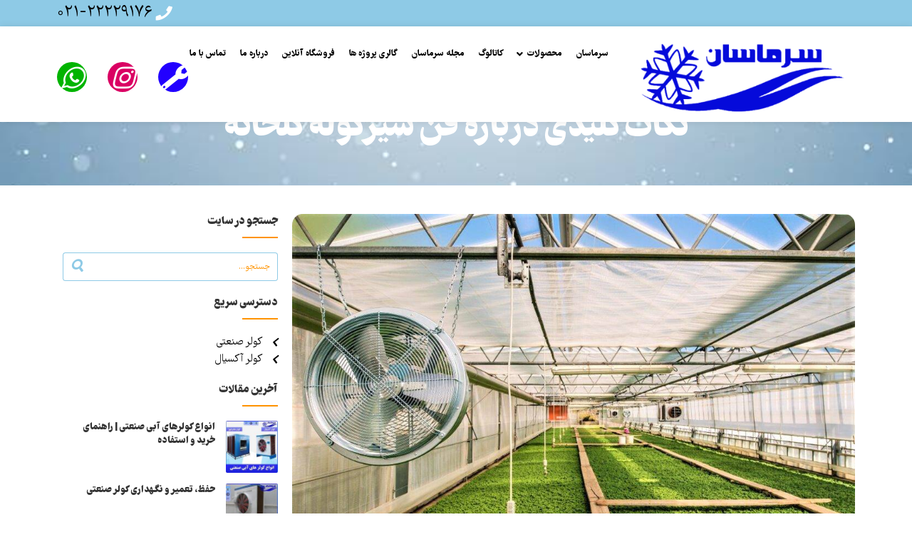

--- FILE ---
content_type: text/html; charset=UTF-8
request_url: https://sarmasaan.com/%D9%86%DA%A9%D8%A7%D8%AA-%DA%A9%D9%84%DB%8C%D8%AF%DB%8C-%D8%AF%D8%B1%D8%A8%D8%A7%D8%B1%D9%87-%D9%81%D9%86-%D8%B3%DB%8C%D8%B1%DA%A9%D9%88%D9%84%D9%87-%DA%AF%D9%84%D8%AE%D8%A7%D9%86%D9%87/
body_size: 28986
content:
<!doctype html>
<html dir="rtl" lang="fa-IR" prefix="og: https://ogp.me/ns#">
<head>
<meta charset="UTF-8"/>
<meta name="viewport" content="width=device-width, height=device-height">
<link rel="profile" href="https://gmpg.org/xfn/11"/>
<meta name='theme-color' content='rgb(0,0,0)'/>				<script>document.documentElement.className=document.documentElement.className + ' yes-js js_active js'</script>
<style>img:is([sizes="auto" i], [sizes^="auto," i]){contain-intrinsic-size:3000px 1500px}</style>
<title>نکات کلیدی درباره فن سیرکوله گلخانه | سرماسان کولر صنعتی</title>
<meta name="description" content="فن سیرکوله یا جت فن ، یکی از قطعات ضروری در هر گلخانه ای است. این وسیله متشکل از یک موتور، تعدادی پره استیل و یک قاب دایره مانند است."/>
<meta name="robots" content="follow, index, max-snippet:-1, max-video-preview:-1, max-image-preview:large"/>
<link rel="canonical" href="https://sarmasaan.com/%d9%86%da%a9%d8%a7%d8%aa-%da%a9%d9%84%db%8c%d8%af%db%8c-%d8%af%d8%b1%d8%a8%d8%a7%d8%b1%d9%87-%d9%81%d9%86-%d8%b3%db%8c%d8%b1%da%a9%d9%88%d9%84%d9%87-%da%af%d9%84%d8%ae%d8%a7%d9%86%d9%87/"/>
<meta property="og:locale" content="fa_IR"/>
<meta property="og:type" content="article"/>
<meta property="og:title" content="نکات کلیدی درباره فن سیرکوله گلخانه | سرماسان کولر صنعتی"/>
<meta property="og:description" content="فن سیرکوله یا جت فن ، یکی از قطعات ضروری در هر گلخانه ای است. این وسیله متشکل از یک موتور، تعدادی پره استیل و یک قاب دایره مانند است."/>
<meta property="og:url" content="https://sarmasaan.com/%d9%86%da%a9%d8%a7%d8%aa-%da%a9%d9%84%db%8c%d8%af%db%8c-%d8%af%d8%b1%d8%a8%d8%a7%d8%b1%d9%87-%d9%81%d9%86-%d8%b3%db%8c%d8%b1%da%a9%d9%88%d9%84%d9%87-%da%af%d9%84%d8%ae%d8%a7%d9%86%d9%87/"/>
<meta property="og:site_name" content="سرماسان کولر صنعتی"/>
<meta property="article:section" content="مجله سرماسان"/>
<meta property="og:updated_time" content="2024-02-14T12:49:55+03:30"/>
<meta property="og:image" content="https://sarmasaan.com/wp-content/uploads/2022/07/فن-سیرکوله-گلخانه.jpg"/>
<meta property="og:image:secure_url" content="https://sarmasaan.com/wp-content/uploads/2022/07/فن-سیرکوله-گلخانه.jpg"/>
<meta property="og:image:width" content="1303"/>
<meta property="og:image:height" content="873"/>
<meta property="og:image:alt" content="نکات کلیدی درباره فن سیرکوله گلخانه"/>
<meta property="og:image:type" content="image/jpeg"/>
<meta property="article:published_time" content="2022-07-02T15:23:58+03:30"/>
<meta property="article:modified_time" content="2024-02-14T12:49:55+03:30"/>
<meta name="twitter:card" content="summary_large_image"/>
<meta name="twitter:title" content="نکات کلیدی درباره فن سیرکوله گلخانه | سرماسان کولر صنعتی"/>
<meta name="twitter:description" content="فن سیرکوله یا جت فن ، یکی از قطعات ضروری در هر گلخانه ای است. این وسیله متشکل از یک موتور، تعدادی پره استیل و یک قاب دایره مانند است."/>
<meta name="twitter:image" content="https://sarmasaan.com/wp-content/uploads/2022/07/فن-سیرکوله-گلخانه.jpg"/>
<meta name="twitter:label1" content="Written by"/>
<meta name="twitter:data1" content="admin"/>
<meta name="twitter:label2" content="Time to read"/>
<meta name="twitter:data2" content="5 دقیقه"/>
<script type="application/ld+json" class="rank-math-schema-pro">{"@context":"https://schema.org","@graph":[{"@type":"Organization","@id":"https://sarmasaan.com/#organization","name":"\u0634\u0631\u06a9\u062a \u0633\u0631\u0645\u0627\u0633\u0627\u0646","url":"https://sarmasaan.com","logo":{"@type":"ImageObject","@id":"https://sarmasaan.com/#logo","url":"https://sarmasaan.com/wp-content/uploads/2019/10/55.png","contentUrl":"https://sarmasaan.com/wp-content/uploads/2019/10/55.png","caption":"\u0634\u0631\u06a9\u062a \u0633\u0631\u0645\u0627\u0633\u0627\u0646","inLanguage":"fa-IR","width":"523","height":"272"}},{"@type":"WebSite","@id":"https://sarmasaan.com/#website","url":"https://sarmasaan.com","name":"\u0634\u0631\u06a9\u062a \u0633\u0631\u0645\u0627\u0633\u0627\u0646","publisher":{"@id":"https://sarmasaan.com/#organization"},"inLanguage":"fa-IR"},{"@type":"ImageObject","@id":"https://sarmasaan.com/wp-content/uploads/2022/07/\u0641\u0646-\u0633\u06cc\u0631\u06a9\u0648\u0644\u0647-\u06af\u0644\u062e\u0627\u0646\u0647.jpg","url":"https://sarmasaan.com/wp-content/uploads/2022/07/\u0641\u0646-\u0633\u06cc\u0631\u06a9\u0648\u0644\u0647-\u06af\u0644\u062e\u0627\u0646\u0647.jpg","width":"1303","height":"873","caption":"\u0646\u06a9\u0627\u062a \u06a9\u0644\u06cc\u062f\u06cc \u062f\u0631\u0628\u0627\u0631\u0647 \u0641\u0646 \u0633\u06cc\u0631\u06a9\u0648\u0644\u0647 \u06af\u0644\u062e\u0627\u0646\u0647","inLanguage":"fa-IR"},{"@type":"WebPage","@id":"https://sarmasaan.com/%d9%86%da%a9%d8%a7%d8%aa-%da%a9%d9%84%db%8c%d8%af%db%8c-%d8%af%d8%b1%d8%a8%d8%a7%d8%b1%d9%87-%d9%81%d9%86-%d8%b3%db%8c%d8%b1%da%a9%d9%88%d9%84%d9%87-%da%af%d9%84%d8%ae%d8%a7%d9%86%d9%87/#webpage","url":"https://sarmasaan.com/%d9%86%da%a9%d8%a7%d8%aa-%da%a9%d9%84%db%8c%d8%af%db%8c-%d8%af%d8%b1%d8%a8%d8%a7%d8%b1%d9%87-%d9%81%d9%86-%d8%b3%db%8c%d8%b1%da%a9%d9%88%d9%84%d9%87-%da%af%d9%84%d8%ae%d8%a7%d9%86%d9%87/","name":"\u0646\u06a9\u0627\u062a \u06a9\u0644\u06cc\u062f\u06cc \u062f\u0631\u0628\u0627\u0631\u0647 \u0641\u0646 \u0633\u06cc\u0631\u06a9\u0648\u0644\u0647 \u06af\u0644\u062e\u0627\u0646\u0647 | \u0633\u0631\u0645\u0627\u0633\u0627\u0646 \u06a9\u0648\u0644\u0631 \u0635\u0646\u0639\u062a\u06cc","datePublished":"2022-07-02T15:23:58+03:30","dateModified":"2024-02-14T12:49:55+03:30","isPartOf":{"@id":"https://sarmasaan.com/#website"},"primaryImageOfPage":{"@id":"https://sarmasaan.com/wp-content/uploads/2022/07/\u0641\u0646-\u0633\u06cc\u0631\u06a9\u0648\u0644\u0647-\u06af\u0644\u062e\u0627\u0646\u0647.jpg"},"inLanguage":"fa-IR"},{"@type":"Person","@id":"https://sarmasaan.com/author/admin/","name":"admin","url":"https://sarmasaan.com/author/admin/","image":{"@type":"ImageObject","@id":"https://secure.gravatar.com/avatar/0c0d9968c8dc290e0bcc1b73e9096a386bc1ddf8115908aa8767ca620e555123?s=96&amp;d=mm&amp;r=g","url":"https://secure.gravatar.com/avatar/0c0d9968c8dc290e0bcc1b73e9096a386bc1ddf8115908aa8767ca620e555123?s=96&amp;d=mm&amp;r=g","caption":"admin","inLanguage":"fa-IR"},"sameAs":["https://sarmasaan.com"],"worksFor":{"@id":"https://sarmasaan.com/#organization"}},{"@type":"BlogPosting","headline":"\u0646\u06a9\u0627\u062a \u06a9\u0644\u06cc\u062f\u06cc \u062f\u0631\u0628\u0627\u0631\u0647 \u0641\u0646 \u0633\u06cc\u0631\u06a9\u0648\u0644\u0647 \u06af\u0644\u062e\u0627\u0646\u0647 | \u0633\u0631\u0645\u0627\u0633\u0627\u0646 \u06a9\u0648\u0644\u0631 \u0635\u0646\u0639\u062a\u06cc","keywords":"\u0641\u0646 \u0633\u06cc\u0631\u06a9\u0648\u0644\u0647","datePublished":"2022-07-02T15:23:58+03:30","dateModified":"2024-02-14T12:49:55+03:30","articleSection":"\u0645\u062c\u0644\u0647 \u0633\u0631\u0645\u0627\u0633\u0627\u0646","author":{"@id":"https://sarmasaan.com/author/admin/","name":"admin"},"publisher":{"@id":"https://sarmasaan.com/#organization"},"description":"\u0641\u0646 \u0633\u06cc\u0631\u06a9\u0648\u0644\u0647 \u06cc\u0627 \u062c\u062a \u0641\u0646 \u060c \u06cc\u06a9\u06cc \u0627\u0632 \u0642\u0637\u0639\u0627\u062a \u0636\u0631\u0648\u0631\u06cc \u062f\u0631 \u0647\u0631 \u06af\u0644\u062e\u0627\u0646\u0647 \u0627\u06cc \u0627\u0633\u062a. \u0627\u06cc\u0646 \u0648\u0633\u06cc\u0644\u0647 \u0645\u062a\u0634\u06a9\u0644 \u0627\u0632 \u06cc\u06a9 \u0645\u0648\u062a\u0648\u0631\u060c \u062a\u0639\u062f\u0627\u062f\u06cc \u067e\u0631\u0647 \u0627\u0633\u062a\u06cc\u0644 \u0648 \u06cc\u06a9 \u0642\u0627\u0628 \u062f\u0627\u06cc\u0631\u0647 \u0645\u0627\u0646\u0646\u062f \u0627\u0633\u062a.","name":"\u0646\u06a9\u0627\u062a \u06a9\u0644\u06cc\u062f\u06cc \u062f\u0631\u0628\u0627\u0631\u0647 \u0641\u0646 \u0633\u06cc\u0631\u06a9\u0648\u0644\u0647 \u06af\u0644\u062e\u0627\u0646\u0647 | \u0633\u0631\u0645\u0627\u0633\u0627\u0646 \u06a9\u0648\u0644\u0631 \u0635\u0646\u0639\u062a\u06cc","@id":"https://sarmasaan.com/%d9%86%da%a9%d8%a7%d8%aa-%da%a9%d9%84%db%8c%d8%af%db%8c-%d8%af%d8%b1%d8%a8%d8%a7%d8%b1%d9%87-%d9%81%d9%86-%d8%b3%db%8c%d8%b1%da%a9%d9%88%d9%84%d9%87-%da%af%d9%84%d8%ae%d8%a7%d9%86%d9%87/#richSnippet","isPartOf":{"@id":"https://sarmasaan.com/%d9%86%da%a9%d8%a7%d8%aa-%da%a9%d9%84%db%8c%d8%af%db%8c-%d8%af%d8%b1%d8%a8%d8%a7%d8%b1%d9%87-%d9%81%d9%86-%d8%b3%db%8c%d8%b1%da%a9%d9%88%d9%84%d9%87-%da%af%d9%84%d8%ae%d8%a7%d9%86%d9%87/#webpage"},"image":{"@id":"https://sarmasaan.com/wp-content/uploads/2022/07/\u0641\u0646-\u0633\u06cc\u0631\u06a9\u0648\u0644\u0647-\u06af\u0644\u062e\u0627\u0646\u0647.jpg"},"inLanguage":"fa-IR","mainEntityOfPage":{"@id":"https://sarmasaan.com/%d9%86%da%a9%d8%a7%d8%aa-%da%a9%d9%84%db%8c%d8%af%db%8c-%d8%af%d8%b1%d8%a8%d8%a7%d8%b1%d9%87-%d9%81%d9%86-%d8%b3%db%8c%d8%b1%da%a9%d9%88%d9%84%d9%87-%da%af%d9%84%d8%ae%d8%a7%d9%86%d9%87/#webpage"}}]}</script>
<link rel="alternate" type="application/rss+xml" title="سرماسان کولر صنعتی &raquo; خوراک" href="https://sarmasaan.com/feed/"/>
<link rel="alternate" type="application/rss+xml" title="سرماسان کولر صنعتی &raquo; خوراک دیدگاه‌ها" href="https://sarmasaan.com/comments/feed/"/>
<link rel="alternate" type="application/rss+xml" title="سرماسان کولر صنعتی &raquo; نکات کلیدی درباره فن سیرکوله گلخانه خوراک دیدگاه‌ها" href="https://sarmasaan.com/%d9%86%da%a9%d8%a7%d8%aa-%da%a9%d9%84%db%8c%d8%af%db%8c-%d8%af%d8%b1%d8%a8%d8%a7%d8%b1%d9%87-%d9%81%d9%86-%d8%b3%db%8c%d8%b1%da%a9%d9%88%d9%84%d9%87-%da%af%d9%84%d8%ae%d8%a7%d9%86%d9%87/feed/"/>
<link rel="stylesheet" type="text/css" href="//sarmasaan.com/wp-content/cache/wpfc-minified/dg3c6zu9/6i8j8.css" media="all"/>
<style id='wp-block-library-theme-inline-css'>.wp-block-audio :where(figcaption){color:#555;font-size:13px;text-align:center}.is-dark-theme .wp-block-audio :where(figcaption){color:#ffffffa6}.wp-block-audio{margin:0 0 1em}.wp-block-code{border:1px solid #ccc;border-radius:4px;font-family:Menlo,Consolas,monaco,monospace;padding:.8em 1em}.wp-block-embed :where(figcaption){color:#555;font-size:13px;text-align:center}.is-dark-theme .wp-block-embed :where(figcaption){color:#ffffffa6}.wp-block-embed{margin:0 0 1em}.blocks-gallery-caption{color:#555;font-size:13px;text-align:center}.is-dark-theme .blocks-gallery-caption{color:#ffffffa6}:root :where(.wp-block-image figcaption){color:#555;font-size:13px;text-align:center}.is-dark-theme :root :where(.wp-block-image figcaption){color:#ffffffa6}.wp-block-image{margin:0 0 1em}.wp-block-pullquote{border-bottom:4px solid;border-top:4px solid;color:currentColor;margin-bottom:1.75em}.wp-block-pullquote cite,.wp-block-pullquote footer,.wp-block-pullquote__citation{color:currentColor;font-size:.8125em;font-style:normal;text-transform:uppercase}.wp-block-quote{border-left:.25em solid;margin:0 0 1.75em;padding-left:1em}.wp-block-quote cite,.wp-block-quote footer{color:currentColor;font-size:.8125em;font-style:normal;position:relative}.wp-block-quote:where(.has-text-align-right){border-left:none;border-right:.25em solid;padding-left:0;padding-right:1em}.wp-block-quote:where(.has-text-align-center){border:none;padding-left:0}.wp-block-quote.is-large,.wp-block-quote.is-style-large,.wp-block-quote:where(.is-style-plain){border:none}.wp-block-search .wp-block-search__label{font-weight:700}.wp-block-search__button{border:1px solid #ccc;padding:.375em .625em}:where(.wp-block-group.has-background){padding:1.25em 2.375em}.wp-block-separator.has-css-opacity{opacity:.4}.wp-block-separator{border:none;border-bottom:2px solid;margin-left:auto;margin-right:auto}.wp-block-separator.has-alpha-channel-opacity{opacity:1}.wp-block-separator:not(.is-style-wide):not(.is-style-dots){width:100px}.wp-block-separator.has-background:not(.is-style-dots){border-bottom:none;height:1px}.wp-block-separator.has-background:not(.is-style-wide):not(.is-style-dots){height:2px}.wp-block-table{margin:0 0 1em}.wp-block-table td,.wp-block-table th{word-break:normal}.wp-block-table :where(figcaption){color:#555;font-size:13px;text-align:center}.is-dark-theme .wp-block-table :where(figcaption){color:#ffffffa6}.wp-block-video :where(figcaption){color:#555;font-size:13px;text-align:center}.is-dark-theme .wp-block-video :where(figcaption){color:#ffffffa6}.wp-block-video{margin:0 0 1em}:root :where(.wp-block-template-part.has-background){margin-bottom:0;margin-top:0;padding:1.25em 2.375em}</style>
<style id='classic-theme-styles-inline-css'>.wp-block-button__link{color:#fff;background-color:#32373c;border-radius:9999px;box-shadow:none;text-decoration:none;padding:calc(.667em + 2px) calc(1.333em + 2px);font-size:1.125em}.wp-block-file__button{background:#32373c;color:#fff;text-decoration:none}</style>
<style id='bp-login-form-style-inline-css'>.widget_bp_core_login_widget .bp-login-widget-user-avatar{float:left}.widget_bp_core_login_widget .bp-login-widget-user-links{margin-left:70px}#bp-login-widget-form label{display:block;font-weight:600;margin:15px 0 5px;width:auto}#bp-login-widget-form input[type=password],#bp-login-widget-form input[type=text]{background-color:#fafafa;border:1px solid #d6d6d6;border-radius:0;font:inherit;font-size:100%;padding:.5em;width:100%}#bp-login-widget-form .bp-login-widget-register-link,#bp-login-widget-form .login-submit{display:inline;width:-moz-fit-content;width:fit-content}#bp-login-widget-form .bp-login-widget-register-link{margin-left:1em}#bp-login-widget-form .bp-login-widget-register-link a{filter:invert(1)}#bp-login-widget-form .bp-login-widget-pwd-link{font-size:80%}</style>
<style id='bp-primary-nav-style-inline-css'>.buddypress_object_nav .bp-navs{background:#0000;clear:both;overflow:hidden}.buddypress_object_nav .bp-navs ul{margin:0;padding:0}.buddypress_object_nav .bp-navs ul li{list-style:none;margin:0}.buddypress_object_nav .bp-navs ul li a,.buddypress_object_nav .bp-navs ul li span{border:0;display:block;padding:5px 10px;text-decoration:none}.buddypress_object_nav .bp-navs ul li .count{background:#eaeaea;border:1px solid #ccc;border-radius:50%;color:#555;display:inline-block;font-size:12px;margin-left:2px;padding:3px 6px;text-align:center;vertical-align:middle}.buddypress_object_nav .bp-navs ul li a .count:empty{display:none}.buddypress_object_nav .bp-navs ul li.last select{max-width:185px}.buddypress_object_nav .bp-navs ul li.current a,.buddypress_object_nav .bp-navs ul li.selected a{color:#333;opacity:1}.buddypress_object_nav .bp-navs ul li.current a .count,.buddypress_object_nav .bp-navs ul li.selected a .count{background-color:#fff}.buddypress_object_nav .bp-navs ul li.dynamic a .count,.buddypress_object_nav .bp-navs ul li.dynamic.current a .count,.buddypress_object_nav .bp-navs ul li.dynamic.selected a .count{background-color:#5087e5;border:0;color:#fafafa}.buddypress_object_nav .bp-navs ul li.dynamic a:hover .count{background-color:#5087e5;border:0;color:#fff}.buddypress_object_nav .main-navs.dir-navs{margin-bottom:20px}.buddypress_object_nav .bp-navs.group-create-links ul li.current a{text-align:center}.buddypress_object_nav .bp-navs.group-create-links ul li:not(.current),.buddypress_object_nav .bp-navs.group-create-links ul li:not(.current) a{color:#767676}.buddypress_object_nav .bp-navs.group-create-links ul li:not(.current) a:focus,.buddypress_object_nav .bp-navs.group-create-links ul li:not(.current) a:hover{background:none;color:#555}.buddypress_object_nav .bp-navs.group-create-links ul li:not(.current) a[disabled]:focus,.buddypress_object_nav .bp-navs.group-create-links ul li:not(.current) a[disabled]:hover{color:#767676}</style>
<style id='bp-member-style-inline-css'>[data-type="bp/member"] input.components-placeholder__input{border:1px solid #757575;border-radius:2px;flex:1 1 auto;padding:6px 8px}.bp-block-member{position:relative}.bp-block-member .member-content{display:flex}.bp-block-member .user-nicename{display:block}.bp-block-member .user-nicename a{border:none;color:currentColor;text-decoration:none}.bp-block-member .bp-profile-button{width:100%}.bp-block-member .bp-profile-button a.button{bottom:10px;display:inline-block;margin:18px 0 0;position:absolute;right:0}.bp-block-member.has-cover .item-header-avatar,.bp-block-member.has-cover .member-content,.bp-block-member.has-cover .member-description{z-index:2}.bp-block-member.has-cover .member-content,.bp-block-member.has-cover .member-description{padding-top:75px}.bp-block-member.has-cover .bp-member-cover-image{background-color:#c5c5c5;background-position:top;background-repeat:no-repeat;background-size:cover;border:0;display:block;height:150px;left:0;margin:0;padding:0;position:absolute;top:0;width:100%;z-index:1}.bp-block-member img.avatar{height:auto;width:auto}.bp-block-member.avatar-none .item-header-avatar{display:none}.bp-block-member.avatar-none.has-cover{min-height:200px}.bp-block-member.avatar-full{min-height:150px}.bp-block-member.avatar-full .item-header-avatar{width:180px}.bp-block-member.avatar-thumb .member-content{align-items:center;min-height:50px}.bp-block-member.avatar-thumb .item-header-avatar{width:70px}.bp-block-member.avatar-full.has-cover{min-height:300px}.bp-block-member.avatar-full.has-cover .item-header-avatar{width:200px}.bp-block-member.avatar-full.has-cover img.avatar{background:#fffc;border:2px solid #fff;margin-left:20px}.bp-block-member.avatar-thumb.has-cover .item-header-avatar{padding-top:75px}.entry .entry-content .bp-block-member .user-nicename a{border:none;color:currentColor;text-decoration:none}</style>
<style id='bp-members-style-inline-css'>[data-type="bp/members"] .components-placeholder.is-appender{min-height:0}[data-type="bp/members"] .components-placeholder.is-appender .components-placeholder__label:empty{display:none}[data-type="bp/members"] .components-placeholder input.components-placeholder__input{border:1px solid #757575;border-radius:2px;flex:1 1 auto;padding:6px 8px}[data-type="bp/members"].avatar-none .member-description{width:calc(100% - 44px)}[data-type="bp/members"].avatar-full .member-description{width:calc(100% - 224px)}[data-type="bp/members"].avatar-thumb .member-description{width:calc(100% - 114px)}[data-type="bp/members"] .member-content{position:relative}[data-type="bp/members"] .member-content .is-right{position:absolute;right:2px;top:2px}[data-type="bp/members"] .columns-2 .member-content .member-description,[data-type="bp/members"] .columns-3 .member-content .member-description,[data-type="bp/members"] .columns-4 .member-content .member-description{padding-left:44px;width:calc(100% - 44px)}[data-type="bp/members"] .columns-3 .is-right{right:-10px}[data-type="bp/members"] .columns-4 .is-right{right:-50px}.bp-block-members.is-grid{display:flex;flex-wrap:wrap;padding:0}.bp-block-members.is-grid .member-content{margin:0 1.25em 1.25em 0;width:100%}@media(min-width:600px){.bp-block-members.columns-2 .member-content{width:calc(50% - .625em)}.bp-block-members.columns-2 .member-content:nth-child(2n){margin-right:0}.bp-block-members.columns-3 .member-content{width:calc(33.33333% - .83333em)}.bp-block-members.columns-3 .member-content:nth-child(3n){margin-right:0}.bp-block-members.columns-4 .member-content{width:calc(25% - .9375em)}.bp-block-members.columns-4 .member-content:nth-child(4n){margin-right:0}}.bp-block-members .member-content{display:flex;flex-direction:column;padding-bottom:1em;text-align:center}.bp-block-members .member-content .item-header-avatar,.bp-block-members .member-content .member-description{width:100%}.bp-block-members .member-content .item-header-avatar{margin:0 auto}.bp-block-members .member-content .item-header-avatar img.avatar{display:inline-block}@media(min-width:600px){.bp-block-members .member-content{flex-direction:row;text-align:left}.bp-block-members .member-content .item-header-avatar,.bp-block-members .member-content .member-description{width:auto}.bp-block-members .member-content .item-header-avatar{margin:0}}.bp-block-members .member-content .user-nicename{display:block}.bp-block-members .member-content .user-nicename a{border:none;color:currentColor;text-decoration:none}.bp-block-members .member-content time{color:#767676;display:block;font-size:80%}.bp-block-members.avatar-none .item-header-avatar{display:none}.bp-block-members.avatar-full{min-height:190px}.bp-block-members.avatar-full .item-header-avatar{width:180px}.bp-block-members.avatar-thumb .member-content{min-height:80px}.bp-block-members.avatar-thumb .item-header-avatar{width:70px}.bp-block-members.columns-2 .member-content,.bp-block-members.columns-3 .member-content,.bp-block-members.columns-4 .member-content{display:block;text-align:center}.bp-block-members.columns-2 .member-content .item-header-avatar,.bp-block-members.columns-3 .member-content .item-header-avatar,.bp-block-members.columns-4 .member-content .item-header-avatar{margin:0 auto}.bp-block-members img.avatar{height:auto;max-width:-moz-fit-content;max-width:fit-content;width:auto}.bp-block-members .member-content.has-activity{align-items:center}.bp-block-members .member-content.has-activity .item-header-avatar{padding-right:1em}.bp-block-members .member-content.has-activity .wp-block-quote{margin-bottom:0;text-align:left}.bp-block-members .member-content.has-activity .wp-block-quote cite a,.entry .entry-content .bp-block-members .user-nicename a{border:none;color:currentColor;text-decoration:none}</style>
<style id='bp-dynamic-members-style-inline-css'>.bp-dynamic-block-container .item-options{font-size:.5em;margin:0 0 1em;padding:1em 0}.bp-dynamic-block-container .item-options a.selected{font-weight:600}.bp-dynamic-block-container ul.item-list{list-style:none;margin:1em 0;padding-left:0}.bp-dynamic-block-container ul.item-list li{margin-bottom:1em}.bp-dynamic-block-container ul.item-list li:after,.bp-dynamic-block-container ul.item-list li:before{content:" ";display:table}.bp-dynamic-block-container ul.item-list li:after{clear:both}.bp-dynamic-block-container ul.item-list li .item-avatar{float:left;width:60px}.bp-dynamic-block-container ul.item-list li .item{margin-left:70px}</style>
<style id='bp-online-members-style-inline-css'>.widget_bp_core_whos_online_widget .avatar-block,[data-type="bp/online-members"] .avatar-block{display:flex;flex-flow:row wrap}.widget_bp_core_whos_online_widget .avatar-block img,[data-type="bp/online-members"] .avatar-block img{margin:.5em}</style>
<style id='bp-active-members-style-inline-css'>.widget_bp_core_recently_active_widget .avatar-block,[data-type="bp/active-members"] .avatar-block{display:flex;flex-flow:row wrap}.widget_bp_core_recently_active_widget .avatar-block img,[data-type="bp/active-members"] .avatar-block img{margin:.5em}</style>
<style id='bp-latest-activities-style-inline-css'>.bp-latest-activities .components-flex.components-select-control select[multiple]{height:auto;padding:0 8px}.bp-latest-activities .components-flex.components-select-control select[multiple]+.components-input-control__suffix svg{display:none}.bp-latest-activities-block a,.entry .entry-content .bp-latest-activities-block a{border:none;text-decoration:none}.bp-latest-activities-block .activity-list.item-list blockquote{border:none;padding:0}.bp-latest-activities-block .activity-list.item-list blockquote .activity-item:not(.mini){box-shadow:1px 0 4px #00000026;padding:0 1em;position:relative}.bp-latest-activities-block .activity-list.item-list blockquote .activity-item:not(.mini):after,.bp-latest-activities-block .activity-list.item-list blockquote .activity-item:not(.mini):before{border-color:#0000;border-style:solid;content:"";display:block;height:0;left:15px;position:absolute;width:0}.bp-latest-activities-block .activity-list.item-list blockquote .activity-item:not(.mini):before{border-top-color:#00000026;border-width:9px;bottom:-18px;left:14px}.bp-latest-activities-block .activity-list.item-list blockquote .activity-item:not(.mini):after{border-top-color:#fff;border-width:8px;bottom:-16px}.bp-latest-activities-block .activity-list.item-list blockquote .activity-item.mini .avatar{display:inline-block;height:20px;margin-right:2px;vertical-align:middle;width:20px}.bp-latest-activities-block .activity-list.item-list footer{align-items:center;display:flex}.bp-latest-activities-block .activity-list.item-list footer img.avatar{border:none;display:inline-block;margin-right:.5em}.bp-latest-activities-block .activity-list.item-list footer .activity-time-since{font-size:90%}.bp-latest-activities-block .widget-error{border-left:4px solid #0b80a4;box-shadow:1px 0 4px #00000026}.bp-latest-activities-block .widget-error p{padding:0 1em}</style>
<style id='wpsh-blocks-aparat-style-inline-css'>.h_iframe-aparat_embed_frame{position:relative}.h_iframe-aparat_embed_frame .ratio{display:block;width:100%;height:auto}.h_iframe-aparat_embed_frame iframe{position:absolute;top:0;left:0;width:100%;height:100%}.wpsh-blocks_aparat{width:100%;clear:both;overflow:auto;display:block;position:relative;padding:30px 0}.wpsh-blocks_aparat_align_center .h_iframe-aparat_embed_frame{margin:0 auto}.wpsh-blocks_aparat_align_left .h_iframe-aparat_embed_frame{margin-right:30%}.wpsh-blocks_aparat_size_small .h_iframe-aparat_embed_frame{max-width:420px}.wpsh-blocks_aparat_size_big .h_iframe-aparat_embed_frame{max-width:720px}</style>
<style id='wpsh-blocks-justify-style-inline-css'>.wp-block-wpsh-blocks-justify,.wpsh-blocks_justify{text-align:justify !important}.wpsh-blocks_justify_ltr{direction:ltr !important}.wpsh-blocks_justify_rtl{direction:rtl !important}</style>
<style id='wpsh-blocks-shamsi-style-inline-css'>.wpsh-blocks_shamsi_align_center{text-align:center !important}.wpsh-blocks_shamsi_align_right{text-align:right !important}.wpsh-blocks_shamsi_align_left{text-align:left !important}</style>
<link rel="stylesheet" type="text/css" href="//sarmasaan.com/wp-content/cache/wpfc-minified/1195jgzd/6i8j8.css" media="all"/>
<style id='yith-wcwl-main-inline-css'>:root{--color-add-to-wishlist-background:#333333;--color-add-to-wishlist-text:#FFFFFF;--color-add-to-wishlist-border:#333333;--color-add-to-wishlist-background-hover:#333333;--color-add-to-wishlist-text-hover:#FFFFFF;--color-add-to-wishlist-border-hover:#333333;--rounded-corners-radius:16px;--color-add-to-cart-background:#333333;--color-add-to-cart-text:#FFFFFF;--color-add-to-cart-border:#333333;--color-add-to-cart-background-hover:#4F4F4F;--color-add-to-cart-text-hover:#FFFFFF;--color-add-to-cart-border-hover:#4F4F4F;--add-to-cart-rounded-corners-radius:16px;--color-button-style-1-background:#333333;--color-button-style-1-text:#FFFFFF;--color-button-style-1-border:#333333;--color-button-style-1-background-hover:#4F4F4F;--color-button-style-1-text-hover:#FFFFFF;--color-button-style-1-border-hover:#4F4F4F;--color-button-style-2-background:#333333;--color-button-style-2-text:#FFFFFF;--color-button-style-2-border:#333333;--color-button-style-2-background-hover:#4F4F4F;--color-button-style-2-text-hover:#FFFFFF;--color-button-style-2-border-hover:#4F4F4F;--color-wishlist-table-background:#FFFFFF;--color-wishlist-table-text:#6d6c6c;--color-wishlist-table-border:#FFFFFF;--color-headers-background:#F4F4F4;--color-share-button-color:#FFFFFF;--color-share-button-color-hover:#FFFFFF;--color-fb-button-background:#39599E;--color-fb-button-background-hover:#595A5A;--color-tw-button-background:#45AFE2;--color-tw-button-background-hover:#595A5A;--color-pr-button-background:#AB2E31;--color-pr-button-background-hover:#595A5A;--color-em-button-background:#FBB102;--color-em-button-background-hover:#595A5A;--color-wa-button-background:#00A901;--color-wa-button-background-hover:#595A5A;--feedback-duration:3s}
:root{--color-add-to-wishlist-background:#333333;--color-add-to-wishlist-text:#FFFFFF;--color-add-to-wishlist-border:#333333;--color-add-to-wishlist-background-hover:#333333;--color-add-to-wishlist-text-hover:#FFFFFF;--color-add-to-wishlist-border-hover:#333333;--rounded-corners-radius:16px;--color-add-to-cart-background:#333333;--color-add-to-cart-text:#FFFFFF;--color-add-to-cart-border:#333333;--color-add-to-cart-background-hover:#4F4F4F;--color-add-to-cart-text-hover:#FFFFFF;--color-add-to-cart-border-hover:#4F4F4F;--add-to-cart-rounded-corners-radius:16px;--color-button-style-1-background:#333333;--color-button-style-1-text:#FFFFFF;--color-button-style-1-border:#333333;--color-button-style-1-background-hover:#4F4F4F;--color-button-style-1-text-hover:#FFFFFF;--color-button-style-1-border-hover:#4F4F4F;--color-button-style-2-background:#333333;--color-button-style-2-text:#FFFFFF;--color-button-style-2-border:#333333;--color-button-style-2-background-hover:#4F4F4F;--color-button-style-2-text-hover:#FFFFFF;--color-button-style-2-border-hover:#4F4F4F;--color-wishlist-table-background:#FFFFFF;--color-wishlist-table-text:#6d6c6c;--color-wishlist-table-border:#FFFFFF;--color-headers-background:#F4F4F4;--color-share-button-color:#FFFFFF;--color-share-button-color-hover:#FFFFFF;--color-fb-button-background:#39599E;--color-fb-button-background-hover:#595A5A;--color-tw-button-background:#45AFE2;--color-tw-button-background-hover:#595A5A;--color-pr-button-background:#AB2E31;--color-pr-button-background-hover:#595A5A;--color-em-button-background:#FBB102;--color-em-button-background-hover:#595A5A;--color-wa-button-background:#00A901;--color-wa-button-background-hover:#595A5A;--feedback-duration:3s}</style>
<style id='global-styles-inline-css'>:root{--wp--preset--aspect-ratio--square:1;--wp--preset--aspect-ratio--4-3:4/3;--wp--preset--aspect-ratio--3-4:3/4;--wp--preset--aspect-ratio--3-2:3/2;--wp--preset--aspect-ratio--2-3:2/3;--wp--preset--aspect-ratio--16-9:16/9;--wp--preset--aspect-ratio--9-16:9/16;--wp--preset--color--black:#000000;--wp--preset--color--cyan-bluish-gray:#abb8c3;--wp--preset--color--white:#ffffff;--wp--preset--color--pale-pink:#f78da7;--wp--preset--color--vivid-red:#cf2e2e;--wp--preset--color--luminous-vivid-orange:#ff6900;--wp--preset--color--luminous-vivid-amber:#fcb900;--wp--preset--color--light-green-cyan:#7bdcb5;--wp--preset--color--vivid-green-cyan:#00d084;--wp--preset--color--pale-cyan-blue:#8ed1fc;--wp--preset--color--vivid-cyan-blue:#0693e3;--wp--preset--color--vivid-purple:#9b51e0;--wp--preset--gradient--vivid-cyan-blue-to-vivid-purple:linear-gradient(135deg,rgba(6,147,227,1) 0%,rgb(155,81,224) 100%);--wp--preset--gradient--light-green-cyan-to-vivid-green-cyan:linear-gradient(135deg,rgb(122,220,180) 0%,rgb(0,208,130) 100%);--wp--preset--gradient--luminous-vivid-amber-to-luminous-vivid-orange:linear-gradient(135deg,rgba(252,185,0,1) 0%,rgba(255,105,0,1) 100%);--wp--preset--gradient--luminous-vivid-orange-to-vivid-red:linear-gradient(135deg,rgba(255,105,0,1) 0%,rgb(207,46,46) 100%);--wp--preset--gradient--very-light-gray-to-cyan-bluish-gray:linear-gradient(135deg,rgb(238,238,238) 0%,rgb(169,184,195) 100%);--wp--preset--gradient--cool-to-warm-spectrum:linear-gradient(135deg,rgb(74,234,220) 0%,rgb(151,120,209) 20%,rgb(207,42,186) 40%,rgb(238,44,130) 60%,rgb(251,105,98) 80%,rgb(254,248,76) 100%);--wp--preset--gradient--blush-light-purple:linear-gradient(135deg,rgb(255,206,236) 0%,rgb(152,150,240) 100%);--wp--preset--gradient--blush-bordeaux:linear-gradient(135deg,rgb(254,205,165) 0%,rgb(254,45,45) 50%,rgb(107,0,62) 100%);--wp--preset--gradient--luminous-dusk:linear-gradient(135deg,rgb(255,203,112) 0%,rgb(199,81,192) 50%,rgb(65,88,208) 100%);--wp--preset--gradient--pale-ocean:linear-gradient(135deg,rgb(255,245,203) 0%,rgb(182,227,212) 50%,rgb(51,167,181) 100%);--wp--preset--gradient--electric-grass:linear-gradient(135deg,rgb(202,248,128) 0%,rgb(113,206,126) 100%);--wp--preset--gradient--midnight:linear-gradient(135deg,rgb(2,3,129) 0%,rgb(40,116,252) 100%);--wp--preset--font-size--small:13px;--wp--preset--font-size--medium:20px;--wp--preset--font-size--large:36px;--wp--preset--font-size--x-large:42px;--wp--preset--spacing--20:0.44rem;--wp--preset--spacing--30:0.67rem;--wp--preset--spacing--40:1rem;--wp--preset--spacing--50:1.5rem;--wp--preset--spacing--60:2.25rem;--wp--preset--spacing--70:3.38rem;--wp--preset--spacing--80:5.06rem;--wp--preset--shadow--natural:6px 6px 9px rgba(0, 0, 0, 0.2);--wp--preset--shadow--deep:12px 12px 50px rgba(0, 0, 0, 0.4);--wp--preset--shadow--sharp:6px 6px 0px rgba(0, 0, 0, 0.2);--wp--preset--shadow--outlined:6px 6px 0px -3px rgba(255, 255, 255, 1), 6px 6px rgba(0, 0, 0, 1);--wp--preset--shadow--crisp:6px 6px 0px rgba(0, 0, 0, 1);}:where(.is-layout-flex){gap:0.5em;}:where(.is-layout-grid){gap:0.5em;}body .is-layout-flex{display:flex;}.is-layout-flex{flex-wrap:wrap;align-items:center;}.is-layout-flex > :is(*, div){margin:0;}body .is-layout-grid{display:grid;}.is-layout-grid > :is(*, div){margin:0;}:where(.wp-block-columns.is-layout-flex){gap:2em;}:where(.wp-block-columns.is-layout-grid){gap:2em;}:where(.wp-block-post-template.is-layout-flex){gap:1.25em;}:where(.wp-block-post-template.is-layout-grid){gap:1.25em;}.has-black-color{color:var(--wp--preset--color--black) !important;}.has-cyan-bluish-gray-color{color:var(--wp--preset--color--cyan-bluish-gray) !important;}.has-white-color{color:var(--wp--preset--color--white) !important;}.has-pale-pink-color{color:var(--wp--preset--color--pale-pink) !important;}.has-vivid-red-color{color:var(--wp--preset--color--vivid-red) !important;}.has-luminous-vivid-orange-color{color:var(--wp--preset--color--luminous-vivid-orange) !important;}.has-luminous-vivid-amber-color{color:var(--wp--preset--color--luminous-vivid-amber) !important;}.has-light-green-cyan-color{color:var(--wp--preset--color--light-green-cyan) !important;}.has-vivid-green-cyan-color{color:var(--wp--preset--color--vivid-green-cyan) !important;}.has-pale-cyan-blue-color{color:var(--wp--preset--color--pale-cyan-blue) !important;}.has-vivid-cyan-blue-color{color:var(--wp--preset--color--vivid-cyan-blue) !important;}.has-vivid-purple-color{color:var(--wp--preset--color--vivid-purple) !important;}.has-black-background-color{background-color:var(--wp--preset--color--black) !important;}.has-cyan-bluish-gray-background-color{background-color:var(--wp--preset--color--cyan-bluish-gray) !important;}.has-white-background-color{background-color:var(--wp--preset--color--white) !important;}.has-pale-pink-background-color{background-color:var(--wp--preset--color--pale-pink) !important;}.has-vivid-red-background-color{background-color:var(--wp--preset--color--vivid-red) !important;}.has-luminous-vivid-orange-background-color{background-color:var(--wp--preset--color--luminous-vivid-orange) !important;}.has-luminous-vivid-amber-background-color{background-color:var(--wp--preset--color--luminous-vivid-amber) !important;}.has-light-green-cyan-background-color{background-color:var(--wp--preset--color--light-green-cyan) !important;}.has-vivid-green-cyan-background-color{background-color:var(--wp--preset--color--vivid-green-cyan) !important;}.has-pale-cyan-blue-background-color{background-color:var(--wp--preset--color--pale-cyan-blue) !important;}.has-vivid-cyan-blue-background-color{background-color:var(--wp--preset--color--vivid-cyan-blue) !important;}.has-vivid-purple-background-color{background-color:var(--wp--preset--color--vivid-purple) !important;}.has-black-border-color{border-color:var(--wp--preset--color--black) !important;}.has-cyan-bluish-gray-border-color{border-color:var(--wp--preset--color--cyan-bluish-gray) !important;}.has-white-border-color{border-color:var(--wp--preset--color--white) !important;}.has-pale-pink-border-color{border-color:var(--wp--preset--color--pale-pink) !important;}.has-vivid-red-border-color{border-color:var(--wp--preset--color--vivid-red) !important;}.has-luminous-vivid-orange-border-color{border-color:var(--wp--preset--color--luminous-vivid-orange) !important;}.has-luminous-vivid-amber-border-color{border-color:var(--wp--preset--color--luminous-vivid-amber) !important;}.has-light-green-cyan-border-color{border-color:var(--wp--preset--color--light-green-cyan) !important;}.has-vivid-green-cyan-border-color{border-color:var(--wp--preset--color--vivid-green-cyan) !important;}.has-pale-cyan-blue-border-color{border-color:var(--wp--preset--color--pale-cyan-blue) !important;}.has-vivid-cyan-blue-border-color{border-color:var(--wp--preset--color--vivid-cyan-blue) !important;}.has-vivid-purple-border-color{border-color:var(--wp--preset--color--vivid-purple) !important;}.has-vivid-cyan-blue-to-vivid-purple-gradient-background{background:var(--wp--preset--gradient--vivid-cyan-blue-to-vivid-purple) !important;}.has-light-green-cyan-to-vivid-green-cyan-gradient-background{background:var(--wp--preset--gradient--light-green-cyan-to-vivid-green-cyan) !important;}.has-luminous-vivid-amber-to-luminous-vivid-orange-gradient-background{background:var(--wp--preset--gradient--luminous-vivid-amber-to-luminous-vivid-orange) !important;}.has-luminous-vivid-orange-to-vivid-red-gradient-background{background:var(--wp--preset--gradient--luminous-vivid-orange-to-vivid-red) !important;}.has-very-light-gray-to-cyan-bluish-gray-gradient-background{background:var(--wp--preset--gradient--very-light-gray-to-cyan-bluish-gray) !important;}.has-cool-to-warm-spectrum-gradient-background{background:var(--wp--preset--gradient--cool-to-warm-spectrum) !important;}.has-blush-light-purple-gradient-background{background:var(--wp--preset--gradient--blush-light-purple) !important;}.has-blush-bordeaux-gradient-background{background:var(--wp--preset--gradient--blush-bordeaux) !important;}.has-luminous-dusk-gradient-background{background:var(--wp--preset--gradient--luminous-dusk) !important;}.has-pale-ocean-gradient-background{background:var(--wp--preset--gradient--pale-ocean) !important;}.has-electric-grass-gradient-background{background:var(--wp--preset--gradient--electric-grass) !important;}.has-midnight-gradient-background{background:var(--wp--preset--gradient--midnight) !important;}.has-small-font-size{font-size:var(--wp--preset--font-size--small) !important;}.has-medium-font-size{font-size:var(--wp--preset--font-size--medium) !important;}.has-large-font-size{font-size:var(--wp--preset--font-size--large) !important;}.has-x-large-font-size{font-size:var(--wp--preset--font-size--x-large) !important;}:where(.wp-block-post-template.is-layout-flex){gap:1.25em;}:where(.wp-block-post-template.is-layout-grid){gap:1.25em;}:where(.wp-block-columns.is-layout-flex){gap:2em;}:where(.wp-block-columns.is-layout-grid){gap:2em;}:root :where(.wp-block-pullquote){font-size:1.5em;line-height:1.6;}</style>
<link rel="stylesheet" type="text/css" href="//sarmasaan.com/wp-content/cache/wpfc-minified/7j64mcvc/6i8j8.css" media="all"/>
<style id='booked-css-inline-css'>#ui-datepicker-div.booked_custom_date_picker table.ui-datepicker-calendar tbody td a.ui-state-active,#ui-datepicker-div.booked_custom_date_picker table.ui-datepicker-calendar tbody td a.ui-state-active:hover,body #booked-profile-page input[type=submit].button-primary:hover,body .booked-list-view button.button:hover, body .booked-list-view input[type=submit].button-primary:hover,body div.booked-calendar input[type=submit].button-primary:hover,body .booked-modal input[type=submit].button-primary:hover,body div.booked-calendar .bc-head,body div.booked-calendar .bc-head .bc-col,body div.booked-calendar .booked-appt-list .timeslot .timeslot-people button:hover,body #booked-profile-page .booked-profile-header,body #booked-profile-page .booked-tabs li.active a,body #booked-profile-page .booked-tabs li.active a:hover,body #booked-profile-page .appt-block .google-cal-button > a:hover,#ui-datepicker-div.booked_custom_date_picker .ui-datepicker-header{background:#c4f2d4 !important;}body #booked-profile-page input[type=submit].button-primary:hover,body div.booked-calendar input[type=submit].button-primary:hover,body .booked-list-view button.button:hover, body .booked-list-view input[type=submit].button-primary:hover,body .booked-modal input[type=submit].button-primary:hover,body div.booked-calendar .bc-head .bc-col,body div.booked-calendar .booked-appt-list .timeslot .timeslot-people button:hover,body #booked-profile-page .booked-profile-header,body #booked-profile-page .appt-block .google-cal-button > a:hover{border-color:#c4f2d4 !important;}body div.booked-calendar .bc-row.days,body div.booked-calendar .bc-row.days .bc-col,body .booked-calendarSwitcher.calendar,body #booked-profile-page .booked-tabs,#ui-datepicker-div.booked_custom_date_picker table.ui-datepicker-calendar thead,#ui-datepicker-div.booked_custom_date_picker table.ui-datepicker-calendar thead th{background:#039146 !important;}body div.booked-calendar .bc-row.days .bc-col,body #booked-profile-page .booked-tabs{border-color:#039146 !important;}#ui-datepicker-div.booked_custom_date_picker table.ui-datepicker-calendar tbody td.ui-datepicker-today a,#ui-datepicker-div.booked_custom_date_picker table.ui-datepicker-calendar tbody td.ui-datepicker-today a:hover,body #booked-profile-page input[type=submit].button-primary,body div.booked-calendar input[type=submit].button-primary,body .booked-list-view button.button, body .booked-list-view input[type=submit].button-primary,body .booked-list-view button.button, body .booked-list-view input[type=submit].button-primary,body .booked-modal input[type=submit].button-primary,body div.booked-calendar .booked-appt-list .timeslot .timeslot-people button,body #booked-profile-page .booked-profile-appt-list .appt-block.approved .status-block,body #booked-profile-page .appt-block .google-cal-button > a,body .booked-modal p.booked-title-bar,body div.booked-calendar .bc-col:hover .date span,body .booked-list-view a.booked_list_date_picker_trigger.booked-dp-active,body .booked-list-view a.booked_list_date_picker_trigger.booked-dp-active:hover,.booked-ms-modal .booked-book-appt,body #booked-profile-page .booked-tabs li a .counter{background:#56c477;}body #booked-profile-page input[type=submit].button-primary,body div.booked-calendar input[type=submit].button-primary,body .booked-list-view button.button, body .booked-list-view input[type=submit].button-primary,body .booked-list-view button.button, body .booked-list-view input[type=submit].button-primary,body .booked-modal input[type=submit].button-primary,body #booked-profile-page .appt-block .google-cal-button > a,body div.booked-calendar .booked-appt-list .timeslot .timeslot-people button,body .booked-list-view a.booked_list_date_picker_trigger.booked-dp-active,body .booked-list-view a.booked_list_date_picker_trigger.booked-dp-active:hover{border-color:#56c477;}body .booked-modal .bm-window p i.fa,body .booked-modal .bm-window a,body .booked-appt-list .booked-public-appointment-title,body .booked-modal .bm-window p.appointment-title,.booked-ms-modal.visible:hover .booked-book-appt{color:#56c477;}.booked-appt-list .timeslot.has-title .booked-public-appointment-title{color:inherit;}</style>
<link rel="stylesheet" type="text/css" href="//sarmasaan.com/wp-content/cache/wpfc-minified/9mj6rcbr/6i8j7.css" media="all"/>
<link rel="stylesheet" type="text/css" href="//sarmasaan.com/wp-content/cache/wpfc-minified/77l7kk3t/6i8j7.css" media="only screen and (max-width: 768px)"/>
<link rel="stylesheet" type="text/css" href="//sarmasaan.com/wp-content/cache/wpfc-minified/dhbwg6z7/6i8j7.css" media="all"/>
<style id='woocommerce-inline-inline-css'>.woocommerce form .form-row .required{visibility:visible;}</style>
<link rel="stylesheet" type="text/css" href="//sarmasaan.com/wp-content/cache/wpfc-minified/pdwyd6i/6i8j7.css" media="all"/>
<style id='yith-quick-view-inline-css'>#yith-quick-view-modal .yith-quick-view-overlay{background:rgba( 0, 0, 0, 0.8)}
#yith-quick-view-modal .yith-wcqv-main{background:#ffffff;}
#yith-quick-view-close{color:#cdcdcd;}
#yith-quick-view-close:hover{color:#ff0000;}</style>
<link rel="stylesheet" type="text/css" href="//sarmasaan.com/wp-content/cache/wpfc-minified/ldetrxx9/6i8j7.css" media="all"/>
<link rel='stylesheet' id='elementor-post-50-css' href='https://sarmasaan.com/wp-content/uploads/elementor/css/post-50.css?ver=1748771734' type='text/css' media='all'/>
<link rel='stylesheet' id='elementor-post-31-css' href='https://sarmasaan.com/wp-content/uploads/elementor/css/post-31.css?ver=1748771734' type='text/css' media='all'/>
<link rel='stylesheet' id='elementor-post-28-css' href='https://sarmasaan.com/wp-content/uploads/elementor/css/post-28.css?ver=1748772113' type='text/css' media='all'/>
<link rel="stylesheet" type="text/css" href="//sarmasaan.com/wp-content/cache/wpfc-minified/ffs2o6k1/6i8j7.css" media="all"/>
<style id='wpsh-style-inline-css'>.activity #buddypress .bb-user-content-wrap .separator, .activity #buddypress .bb-user-content-wrap .activity{display:none;}</style>
<link rel="stylesheet" type="text/css" href="//sarmasaan.com/wp-content/cache/wpfc-minified/9k537mdo/6i8j7.css" media="all"/>
<script src='//sarmasaan.com/wp-content/cache/wpfc-minified/8mjp5923/6i8j8.js'></script>
<script id="wc-add-to-cart-js-extra">var wc_add_to_cart_params={"ajax_url":"\/wp-admin\/admin-ajax.php","wc_ajax_url":"\/?wc-ajax=%%endpoint%%","i18n_view_cart":"\u0645\u0634\u0627\u0647\u062f\u0647 \u0633\u0628\u062f \u062e\u0631\u06cc\u062f","cart_url":"https:\/\/sarmasaan.com","is_cart":"","cart_redirect_after_add":"no"};</script>
<script src='//sarmasaan.com/wp-content/cache/wpfc-minified/lyziw913/6i8j8.js'></script>
<script id="woocommerce-js-extra">var woocommerce_params={"ajax_url":"\/wp-admin\/admin-ajax.php","wc_ajax_url":"\/?wc-ajax=%%endpoint%%","i18n_password_show":"\u0646\u0645\u0627\u06cc\u0634 \u0631\u0645\u0632 \u0639\u0628\u0648\u0631","i18n_password_hide":"\u0645\u062e\u0641\u06cc\u200c\u0633\u0627\u0632\u06cc \u0631\u0645\u0632 \u0639\u0628\u0648\u0631"};</script>
<script src='//sarmasaan.com/wp-content/cache/wpfc-minified/k16m52cx/6i8j8.js'></script>
<script id="booked-wc-fe-functions-js-extra">var booked_wc_variables={"prefix":"booked_wc_","ajaxurl":"https:\/\/sarmasaan.com\/wp-admin\/admin-ajax.php","i18n_confirm_appt_edit":"Are you sure you want to change the appointment date? By doing so, the appointment date will need to be approved again.","i18n_pay":"Are you sure you want to add the appointment to cart and go to checkout?","i18n_mark_paid":"Are you sure you want to mark this appointment as \"Paid\"?","i18n_paid":"Paid","i18n_awaiting_payment":"Awaiting Payment","checkout_page":"https:\/\/sarmasaan.com\/%d9%86%da%a9%d8%a7%d8%aa-%da%a9%d9%84%db%8c%d8%af%db%8c-%d8%af%d8%b1%d8%a8%d8%a7%d8%b1%d9%87-%d9%81%d9%86-%d8%b3%db%8c%d8%b1%da%a9%d9%88%d9%84%d9%87-%da%af%d9%84%d8%ae%d8%a7%d9%86%d9%87\/"};</script>
<script src='//sarmasaan.com/wp-content/cache/wpfc-minified/jy8q4eiy/6i8j8.js'></script>
<link rel="https://api.w.org/" href="https://sarmasaan.com/wp-json/"/><link rel="alternate" title="JSON" type="application/json" href="https://sarmasaan.com/wp-json/wp/v2/posts/10828"/><link rel="EditURI" type="application/rsd+xml" title="RSD" href="https://sarmasaan.com/xmlrpc.php?rsd"/>
<meta name="generator" content="WordPress 6.8.3"/>
<link rel='shortlink' href='https://sarmasaan.com/?p=10828'/>
<link rel="alternate" title="oEmbed (JSON)" type="application/json+oembed" href="https://sarmasaan.com/wp-json/oembed/1.0/embed?url=https%3A%2F%2Fsarmasaan.com%2F%25d9%2586%25da%25a9%25d8%25a7%25d8%25aa-%25da%25a9%25d9%2584%25db%258c%25d8%25af%25db%258c-%25d8%25af%25d8%25b1%25d8%25a8%25d8%25a7%25d8%25b1%25d9%2587-%25d9%2581%25d9%2586-%25d8%25b3%25db%258c%25d8%25b1%25da%25a9%25d9%2588%25d9%2584%25d9%2587-%25da%25af%25d9%2584%25d8%25ae%25d8%25a7%25d9%2586%25d9%2587%2F&#038;lang=fa"/>
<link rel="alternate" title="oEmbed (XML)" type="text/xml+oembed" href="https://sarmasaan.com/wp-json/oembed/1.0/embed?url=https%3A%2F%2Fsarmasaan.com%2F%25d9%2586%25da%25a9%25d8%25a7%25d8%25aa-%25da%25a9%25d9%2584%25db%258c%25d8%25af%25db%258c-%25d8%25af%25d8%25b1%25d8%25a8%25d8%25a7%25d8%25b1%25d9%2587-%25d9%2581%25d9%2586-%25d8%25b3%25db%258c%25d8%25b1%25da%25a9%25d9%2588%25d9%2584%25d9%2587-%25da%25af%25d9%2584%25d8%25ae%25d8%25a7%25d9%2586%25d9%2587%2F&#038;format=xml&#038;lang=fa"/>
<meta name="generator" content="Redux 4.5.9"/>    <style></style>
<script>var ajaxurl='https://sarmasaan.com/wp-admin/admin-ajax.php';</script>
<style>div[id^="wpcf7-f1091-p"] button.cf7mls_next{}div[id^="wpcf7-f1091-p"] button.cf7mls_back{}div[id^="wpcf7-f163-p"] button.cf7mls_next{}div[id^="wpcf7-f163-p"] button.cf7mls_back{}div[id^="wpcf7-f5086-p"] button.cf7mls_next{}div[id^="wpcf7-f5086-p"] button.cf7mls_back{}div[id^="wpcf7-f5085-p"] button.cf7mls_next{}div[id^="wpcf7-f5085-p"] button.cf7mls_back{}div[id^="wpcf7-f5084-p"] button.cf7mls_next{}div[id^="wpcf7-f5084-p"] button.cf7mls_back{}div[id^="wpcf7-f5083-p"] button.cf7mls_next{}div[id^="wpcf7-f5083-p"] button.cf7mls_back{}div[id^="wpcf7-f5076-p"] button.cf7mls_next{}div[id^="wpcf7-f5076-p"] button.cf7mls_back{}div[id^="wpcf7-f5075-p"] button.cf7mls_next{}div[id^="wpcf7-f5075-p"] button.cf7mls_back{}div[id^="wpcf7-f5074-p"] button.cf7mls_next{}div[id^="wpcf7-f5074-p"] button.cf7mls_back{}</style>
<script async src="https://www.googletagmanager.com/gtag/js?id=UA-274117168-1"></script>
<script>window.dataLayer=window.dataLayer||[];
function gtag(){dataLayer.push(arguments);}
gtag('js', new Date());
gtag('config', 'UA-274117168-1');</script>
<noscript><style>.woocommerce-product-gallery{opacity:1 !important;}</style></noscript>
<meta name="generator" content="Elementor 3.29.2; features: additional_custom_breakpoints, e_local_google_fonts; settings: css_print_method-external, google_font-enabled, font_display-auto">
<style>.e-con.e-parent:nth-of-type(n+4):not(.e-lazyloaded):not(.e-no-lazyload),
.e-con.e-parent:nth-of-type(n+4):not(.e-lazyloaded):not(.e-no-lazyload) *{background-image:none !important;}
@media screen and (max-height: 1024px) {
.e-con.e-parent:nth-of-type(n+3):not(.e-lazyloaded):not(.e-no-lazyload),
.e-con.e-parent:nth-of-type(n+3):not(.e-lazyloaded):not(.e-no-lazyload) *{background-image:none !important;}
}
@media screen and (max-height: 640px) {
.e-con.e-parent:nth-of-type(n+2):not(.e-lazyloaded):not(.e-no-lazyload),
.e-con.e-parent:nth-of-type(n+2):not(.e-lazyloaded):not(.e-no-lazyload) *{background-image:none !important;}
}</style>
<link rel="amphtml" href="https://sarmasaan.com/%D9%86%DA%A9%D8%A7%D8%AA-%DA%A9%D9%84%DB%8C%D8%AF%DB%8C-%D8%AF%D8%B1%D8%A8%D8%A7%D8%B1%D9%87-%D9%81%D9%86-%D8%B3%DB%8C%D8%B1%DA%A9%D9%88%D9%84%D9%87-%DA%AF%D9%84%D8%AE%D8%A7%D9%86%D9%87/?amp=1"><meta name="generator" content="Powered by Slider Revolution 6.5.9 - responsive, Mobile-Friendly Slider Plugin for WordPress with comfortable drag and drop interface."/>
<link rel="icon" href="https://sarmasaan.com/wp-content/uploads/2019/10/55-100x100.png" sizes="32x32"/>
<link rel="icon" href="https://sarmasaan.com/wp-content/uploads/2019/10/55.png" sizes="192x192"/>
<link rel="apple-touch-icon" href="https://sarmasaan.com/wp-content/uploads/2019/10/55.png"/>
<meta name="msapplication-TileImage" content="https://sarmasaan.com/wp-content/uploads/2019/10/55.png"/>
<script>function setREVStartSize(e){
//window.requestAnimationFrame(function(){
window.RSIW=window.RSIW===undefined ? window.innerWidth:window.RSIW;
window.RSIH=window.RSIH===undefined ? window.innerHeight:window.RSIH;
try {
var pw=document.getElementById(e.c).parentNode.offsetWidth,
newh;
pw=pw===0||isNaN(pw) ? window.RSIW:pw;
e.tabw=e.tabw===undefined ? 0:parseInt(e.tabw);
e.thumbw=e.thumbw===undefined ? 0:parseInt(e.thumbw);
e.tabh=e.tabh===undefined ? 0:parseInt(e.tabh);
e.thumbh=e.thumbh===undefined ? 0:parseInt(e.thumbh);
e.tabhide=e.tabhide===undefined ? 0:parseInt(e.tabhide);
e.thumbhide=e.thumbhide===undefined ? 0:parseInt(e.thumbhide);
e.mh=e.mh===undefined||e.mh==""||e.mh==="auto" ? 0:parseInt(e.mh,0);
if(e.layout==="fullscreen"||e.l==="fullscreen")
newh=Math.max(e.mh,window.RSIH);
else{
e.gw=Array.isArray(e.gw) ? e.gw:[e.gw];
for (var i in e.rl) if(e.gw[i]===undefined||e.gw[i]===0) e.gw[i]=e.gw[i-1];
e.gh=e.el===undefined||e.el===""||(Array.isArray(e.el)&&e.el.length==0)? e.gh:e.el;
e.gh=Array.isArray(e.gh) ? e.gh:[e.gh];
for (var i in e.rl) if(e.gh[i]===undefined||e.gh[i]===0) e.gh[i]=e.gh[i-1];
var nl=new Array(e.rl.length),
ix=0,
sl;
e.tabw=e.tabhide>=pw ? 0:e.tabw;
e.thumbw=e.thumbhide>=pw ? 0:e.thumbw;
e.tabh=e.tabhide>=pw ? 0:e.tabh;
e.thumbh=e.thumbhide>=pw ? 0:e.thumbh;
for (var i in e.rl) nl[i]=e.rl[i]<window.RSIW ? 0:e.rl[i];
sl=nl[0];
for (var i in nl) if(sl>nl[i]&&nl[i]>0){ sl=nl[i]; ix=i;}
var m=pw>(e.gw[ix]+e.tabw+e.thumbw) ? 1:(pw-(e.tabw+e.thumbw)) / (e.gw[ix]);
newh=(e.gh[ix] * m) + (e.tabh + e.thumbh);
}
var el=document.getElementById(e.c);
if(el!==null&&el) el.style.height=newh+"px";
el=document.getElementById(e.c+"_wrapper");
if(el!==null&&el){
el.style.height=newh+"px";
el.style.display="block";
}} catch(e){
console.log("Failure at Presize of Slider:" + e)
}};</script>
<style id="wp-custom-css">body{overflow-x:hidden !important}.slick-slider,.slick-slider img,.owl-carousel,.owl-carousel img,.swiper-container,.swiper-container img{max-width:100% !important;height:auto !important;overflow:hidden !important;box-sizing:border-box !important}import url('https://cdnjs.cloudflare.com/ajax/libs/font-awesome/6.4.0/css/all.min.css');</style>
<script data-wpfc-render="false">var Wpfcll={s:[],osl:0,scroll:false,i:function(){Wpfcll.ss();window.addEventListener('load',function(){window.addEventListener("DOMSubtreeModified",function(e){Wpfcll.osl=Wpfcll.s.length;Wpfcll.ss();if(Wpfcll.s.length > Wpfcll.osl){Wpfcll.ls(false);}},false);Wpfcll.ls(true);});window.addEventListener('scroll',function(){Wpfcll.scroll=true;Wpfcll.ls(false);});window.addEventListener('resize',function(){Wpfcll.scroll=true;Wpfcll.ls(false);});window.addEventListener('click',function(){Wpfcll.scroll=true;Wpfcll.ls(false);});},c:function(e,pageload){var w=document.documentElement.clientHeight || body.clientHeight;var n=0;if(pageload){n=0;}else{n=(w > 800) ? 800:200;n=Wpfcll.scroll ? 800:n;}var er=e.getBoundingClientRect();var t=0;var p=e.parentNode ? e.parentNode:false;if(typeof p.getBoundingClientRect=="undefined"){var pr=false;}else{var pr=p.getBoundingClientRect();}if(er.x==0 && er.y==0){for(var i=0;i < 10;i++){if(p){if(pr.x==0 && pr.y==0){if(p.parentNode){p=p.parentNode;}if(typeof p.getBoundingClientRect=="undefined"){pr=false;}else{pr=p.getBoundingClientRect();}}else{t=pr.top;break;}}};}else{t=er.top;}if(w - t+n > 0){return true;}return false;},r:function(e,pageload){var s=this;var oc,ot;try{oc=e.getAttribute("data-wpfc-original-src");ot=e.getAttribute("data-wpfc-original-srcset");originalsizes=e.getAttribute("data-wpfc-original-sizes");if(s.c(e,pageload)){if(oc || ot){if(e.tagName=="DIV" || e.tagName=="A" || e.tagName=="SPAN"){e.style.backgroundImage="url("+oc+")";e.removeAttribute("data-wpfc-original-src");e.removeAttribute("data-wpfc-original-srcset");e.removeAttribute("onload");}else{if(oc){e.setAttribute('src',oc);}if(ot){e.setAttribute('srcset',ot);}if(originalsizes){e.setAttribute('sizes',originalsizes);}if(e.getAttribute("alt") && e.getAttribute("alt")=="blank"){e.removeAttribute("alt");}e.removeAttribute("data-wpfc-original-src");e.removeAttribute("data-wpfc-original-srcset");e.removeAttribute("data-wpfc-original-sizes");e.removeAttribute("onload");if(e.tagName=="IFRAME"){var y="https://www.youtube.com/embed/";if(navigator.userAgent.match(/\sEdge?\/\d/i)){e.setAttribute('src',e.getAttribute("src").replace(/.+\/templates\/youtube\.html\#/,y));}e.onload=function(){if(typeof window.jQuery !="undefined"){if(jQuery.fn.fitVids){jQuery(e).parent().fitVids({customSelector:"iframe[src]"});}}var s=e.getAttribute("src").match(/templates\/youtube\.html\#(.+)/);if(s){try{var i=e.contentDocument || e.contentWindow;if(i.location.href=="about:blank"){e.setAttribute('src',y+s[1]);}}catch(err){e.setAttribute('src',y+s[1]);}}}}}}else{if(e.tagName=="NOSCRIPT"){if(jQuery(e).attr("data-type")=="wpfc"){e.removeAttribute("data-type");jQuery(e).after(jQuery(e).text());}}}}}catch(error){console.log(error);console.log("==>",e);}},ss:function(){var i=Array.prototype.slice.call(document.getElementsByTagName("img"));var f=Array.prototype.slice.call(document.getElementsByTagName("iframe"));var d=Array.prototype.slice.call(document.getElementsByTagName("div"));var a=Array.prototype.slice.call(document.getElementsByTagName("a"));var s=Array.prototype.slice.call(document.getElementsByTagName("span"));var n=Array.prototype.slice.call(document.getElementsByTagName("noscript"));this.s=i.concat(f).concat(d).concat(a).concat(s).concat(n);},ls:function(pageload){var s=this;[].forEach.call(s.s,function(e,index){s.r(e,pageload);});}};document.addEventListener('DOMContentLoaded',function(){wpfci();});function wpfci(){Wpfcll.i();}</script>
</head><body class="bp-nouveau rtl wp-singular post-template-default single single-post postid-10828 single-format-standard wp-custom-logo wp-embed-responsive wp-theme-lotus theme-lotus woocommerce-no-js elementor-default elementor-kit-4688">
<header class="position-header">		<div data-elementor-type="page" data-elementor-id="50" class="elementor elementor-50">
<section class="elementor-section elementor-top-section elementor-element elementor-element-8c12be3 elementor-section-boxed elementor-section-height-default elementor-section-height-default" data-id="8c12be3" data-element_type="section" data-settings="{&quot;background_background&quot;:&quot;classic&quot;}">
<div class="elementor-container elementor-column-gap-no">
<div class="elementor-column elementor-col-100 elementor-top-column elementor-element elementor-element-185bcfe tmt-hidden-no" data-id="185bcfe" data-element_type="column">
<div class="elementor-widget-wrap elementor-element-populated">
<div class="elementor-element elementor-element-e863d79 elementor-align-left elementor-mobile-align-center elementor-icon-list--layout-traditional elementor-widget elementor-widget-tmt-text-list" data-id="e863d79" data-element_type="widget" data-widget_type="tmt-text-list.default">
<div class="elementor-widget-container"> <ul class="elementor-icon-list-items flex flex-wrap align-items-end cols-1"> <li class="elementor-icon-list-item elementor-repeater-item-3a2d46d"> <a href="tel:02122229176"> <span class="elementor-icon-list-icon"> <i aria-hidden="true" class="fas fa-phone"></i> </span> <span class="elementor-icon-list-text">021-22229176</span> </a> </li> </ul></div></div></div></div></div></section>
<section class="elementor-section elementor-top-section elementor-element elementor-element-fdac559 elementor-section-boxed elementor-section-height-default elementor-section-height-default" data-id="fdac559" data-element_type="section" data-settings="{&quot;background_background&quot;:&quot;classic&quot;}">
<div class="elementor-container elementor-column-gap-default">
<div class="elementor-column elementor-col-50 elementor-top-column elementor-element elementor-element-2b9aebc tmt-hidden-no" data-id="2b9aebc" data-element_type="column">
<div class="elementor-widget-wrap elementor-element-populated">
<div class="elementor-element elementor-element-ec37a66 elementor-widget elementor-widget-image" data-id="ec37a66" data-element_type="widget" data-widget_type="image.default">
<div class="elementor-widget-container"> <a href="https://sarmasaan.com"> <img fetchpriority="high" width="7063" height="2322" src="https://sarmasaan.com/wp-content/uploads/2020/09/2.2.2.2.5.png" class="attachment-full size-full wp-image-11159" alt="logo" srcset="https://sarmasaan.com/wp-content/uploads/2020/09/2.2.2.2.5.png 7063w, https://sarmasaan.com/wp-content/uploads/2020/09/2.2.2.2.5-300x99.png 300w, https://sarmasaan.com/wp-content/uploads/2020/09/2.2.2.2.5-1024x337.png 1024w, https://sarmasaan.com/wp-content/uploads/2020/09/2.2.2.2.5-768x252.png 768w, https://sarmasaan.com/wp-content/uploads/2020/09/2.2.2.2.5-1536x505.png 1536w, https://sarmasaan.com/wp-content/uploads/2020/09/2.2.2.2.5-2048x673.png 2048w, https://sarmasaan.com/wp-content/uploads/2020/09/2.2.2.2.5-600x197.png 600w, https://sarmasaan.com/wp-content/uploads/2020/09/elementor/thumbs/2.2.2.2.5-q258kv8hudesll8ha4up3vj132srykyrvjxa61asr8.png 4w" sizes="(max-width: 7063px) 100vw, 7063px" title="2.2.2.2.5"/> </a></div></div></div></div><div class="elementor-column elementor-col-50 elementor-top-column elementor-element elementor-element-91023d3 tmt-hidden-no" data-id="91023d3" data-element_type="column">
<div class="elementor-widget-wrap elementor-element-populated">
<div class="elementor-element elementor-element-51b87cd tmt-drop-2db elementor-widget__width-initial tmt-drop2-right responsive-fix open-position-right open-sub-menu-no elementor-widget elementor-widget-tmt-navbar" data-id="51b87cd" data-element_type="widget" data-widget_type="tmt-navbar.default">
<div class="elementor-widget-container">
<div id="tmt-navbar-51b87cd" class="tmt-navbar-wrapper">
<div class='flex main-bar'><div class='bars'><i class='fas fa-bars'></i></div></div><nav class="menu"><ul id="tmt-navmenu" class="main-menu flex tmt-icon-f107"><li id="menu-item-8942" class="menu-item menu-item-type-custom menu-item-object-custom menu-item-home menu-item-8942"><a title="سرماسان" href="https://sarmasaan.com/">سرماسان</a></li>
<li id="menu-item-8937" class="menu-item menu-item-type-custom menu-item-object-custom menu-item-has-children menu-item-8937"><a title="محصولات" href="https://sarmasaan.com/%d9%85%d8%ad%d8%b5%d9%88%d9%84%d8%a7%d8%aa-%d8%b3%d8%b1%d9%85%d8%a7%db%8c%d8%b4%db%8c-%d8%b3%d8%b1%d9%85%d8%a7%d8%b3%d8%a7%d9%86%d8%8c-%da%af%d8%a7%d8%b1%d8%a7%d9%86%d8%aa%db%8c-%d9%88-%d8%ae%d8%af/">محصولات</a>
<ul role="menu" class="nav-dropdown sub-menu">
<li id="menu-item-8941" class="menu-item menu-item-type-post_type menu-item-object-page menu-item-8941"><a title="کولر صنعتی آکسیال" href="https://sarmasaan.com/home-3/">کولر صنعتی آکسیال</a></li>
<li id="menu-item-8940" class="menu-item menu-item-type-post_type menu-item-object-page menu-item-8940"><a title="کولر صنعتی سانتریفیوژ" href="https://sarmasaan.com/%da%a9%d9%88%d9%84%d8%b1-%d8%b5%d9%86%d8%b9%d8%aa%db%8c-%d8%b3%d8%a7%d9%86%d8%aa%d8%b1%db%8c%d9%81%db%8c%d9%88%da%98/">کولر صنعتی سانتریفیوژ</a></li>
<li id="menu-item-10083" class="menu-item menu-item-type-post_type menu-item-object-page menu-item-10083"><a title="پد کولر" href="https://sarmasaan.com/%d9%be%d8%af-%da%a9%d9%88%d9%84%d8%b1/">پد کولر</a></li>
<li id="menu-item-10084" class="menu-item menu-item-type-post_type menu-item-object-page menu-item-10084"><a title="فن تهویه" href="https://sarmasaan.com/%d9%81%d9%86-%d8%aa%d9%87%d9%88%db%8c%d9%87-%d8%b3%d8%b1%d9%85%d8%a7%d8%b3%d8%a7%d9%86-%d8%af%d8%a7%d8%b1%d8%a7%db%8c-%da%af%d8%a7%d8%b1%d8%a7%d9%86%d8%aa%db%8c-%d9%88-%d8%ae%d8%af%d9%85%d8%a7%d8%aa/">فن تهویه</a></li>
<li id="menu-item-10625" class="menu-item menu-item-type-custom menu-item-object-custom menu-item-10625"><a title="فن سیرکوله" href="https://sarmasaan.com/%D9%81%D9%86-%D8%B3%DB%8C%D8%B1%DA%A9%D9%88%D9%84%D9%87/">فن سیرکوله</a></li>
<li id="menu-item-8939" class="menu-item menu-item-type-post_type menu-item-object-page menu-item-8939"><a title="پنکه مه پاش" href="https://sarmasaan.com/%d9%be%d9%86%da%a9%d9%87-%d9%85%d9%87-%d9%be%d8%a7%d8%b4/">پنکه مه پاش</a></li>
<li id="menu-item-8938" class="menu-item menu-item-type-post_type menu-item-object-page menu-item-8938"><a title="سیستم های مه پاش" href="https://sarmasaan.com/%d8%b3%db%8c%d8%b3%d8%aa%d9%85-%d9%85%d9%87-%d9%be%d8%a7%d8%b4/">سیستم های مه پاش</a></li>
</ul>
</li>
<li id="menu-item-8933" class="menu-item menu-item-type-post_type menu-item-object-page menu-item-8933"><a title="کاتالوگ" href="https://sarmasaan.com/%da%a9%d8%a7%d8%aa%d8%a7%d9%84%d9%88%da%af/">کاتالوگ</a></li>
<li id="menu-item-11571" class="menu-item menu-item-type-post_type menu-item-object-page current_page_parent menu-item-11571 active"><a title="مجله سرماسان" href="https://sarmasaan.com/%d9%85%d8%ac%d9%84%d9%87-%d8%b3%d8%b1%d9%85%d8%a7%d8%b3%d8%a7%d9%86/">مجله سرماسان</a></li>
<li id="menu-item-8932" class="menu-item menu-item-type-post_type menu-item-object-page menu-item-8932"><a title="گالری پروژه ها" href="https://sarmasaan.com/%da%af%d8%a7%d9%84%d8%b1%db%8c-%d9%be%d8%b1%d9%88%da%98%d9%87-%d9%87%d8%a7/">گالری پروژه ها</a></li>
<li id="menu-item-9693" class="menu-item menu-item-type-custom menu-item-object-custom menu-item-9693"><a title="فروشگاه آنلاین" href="https://sarmasaan.com/shop/">فروشگاه آنلاین</a></li>
<li id="menu-item-9686" class="menu-item menu-item-type-post_type menu-item-object-page menu-item-9686"><a title="درباره ما" href="https://sarmasaan.com/%d8%af%d8%b1%d8%a8%d8%a7%d8%b1%d9%87-%d9%85%d8%a7/">درباره ما</a></li>
<li id="menu-item-9690" class="menu-item menu-item-type-post_type menu-item-object-page menu-item-9690"><a title="تماس با ما" href="https://sarmasaan.com/home-2/">تماس با ما</a></li>
</ul></nav></div></div></div><div class="elementor-element elementor-element-101a41dd elementor-shape-circle elementor-widget elementor-widget-tmt-social-icons" data-id="101a41dd" data-element_type="widget" data-widget_type="tmt-social-icons.default">
<div class="elementor-widget-container">
<div class="elementor-social-icons-wrapper"> <a href="https://api.whatsapp.com/send?phone=+989109931402" class="elementor-icon elementor-social-icon elementor-social-icon-wrench elementor-animation-grow elementor-repeater-item-cb2dfdd" target="_blank"> <span class="elementor-screen-only">Wrench</span> <i class="fas fa-wrench"></i> </a> <a href="https://www.instagram.com/accounts/login/?next=https%3A%2F%2Fwww.instagram.com%2Fgarmasun.sarmasan%2F&amp;is_from_rle" class="elementor-icon elementor-social-icon elementor-social-icon-instagram elementor-animation-grow elementor-repeater-item-2ddf044" target="_blank"> <span class="elementor-screen-only">Instagram</span> <i class="fab fa-instagram"></i> </a> <a href="https://api.whatsapp.com/send?phone=+989101527490" class="elementor-icon elementor-social-icon elementor-social-icon-whatsapp elementor-animation-grow elementor-repeater-item-e65fbe7" target="_blank"> <span class="elementor-screen-only">Whatsapp</span> <i class="fab fa-whatsapp"></i> </a></div></div></div></div></div></div></section></div></header>		<div data-elementor-type="page" data-elementor-id="28" class="elementor elementor-28">
<section class="elementor-section elementor-top-section elementor-element elementor-element-7f0443a9 elementor-section-height-min-height elementor-section-boxed elementor-section-height-default elementor-section-items-middle" data-id="7f0443a9" data-element_type="section" data-settings="{&quot;background_background&quot;:&quot;classic&quot;}">
<div class="elementor-background-overlay"></div><div class="elementor-container elementor-column-gap-default">
<div class="elementor-column elementor-col-100 elementor-top-column elementor-element elementor-element-7bc08756 tmt-hidden-no" data-id="7bc08756" data-element_type="column">
<div class="elementor-widget-wrap elementor-element-populated">
<div class="elementor-element elementor-element-ca73855 elementor-widget elementor-widget-page-title" data-id="ca73855" data-element_type="widget" data-widget_type="page-title.default">
<div class="elementor-widget-container"> <h1 class='title text-center'>نکات کلیدی درباره فن سیرکوله گلخانه</h1></div></div></div></div></div></section>
<section class="elementor-section elementor-top-section elementor-element elementor-element-3e25b064 elementor-section-boxed elementor-section-height-default elementor-section-height-default" data-id="3e25b064" data-element_type="section">
<div class="elementor-container elementor-column-gap-default">
<div class="elementor-column elementor-col-66 elementor-top-column elementor-element elementor-element-765a2aa4 tmt-hidden-no" data-id="765a2aa4" data-element_type="column">
<div class="elementor-widget-wrap elementor-element-populated">
<div class="elementor-element elementor-element-219a6e4f elementor-widget elementor-widget-tmt-post-thumbnail" data-id="219a6e4f" data-element_type="widget" data-widget_type="tmt-post-thumbnail.default">
<div class="elementor-widget-container">
<div class='thumbnail flex justify-content-center'><figure class='figure '><img width="1024" height="686" src="https://sarmasaan.com/wp-content/uploads/2022/07/فن-سیرکوله-گلخانه-1024x686.jpg" class="attachment-large size-large wp-post-image" alt="نکات کلیدی درباره فن سیرکوله گلخانه" title="فن سیرکوله گلخانه" decoding="async" srcset="https://sarmasaan.com/wp-content/uploads/2022/07/فن-سیرکوله-گلخانه-1024x686.jpg 1024w, https://sarmasaan.com/wp-content/uploads/2022/07/فن-سیرکوله-گلخانه-600x402.jpg 600w, https://sarmasaan.com/wp-content/uploads/2022/07/فن-سیرکوله-گلخانه-300x201.jpg 300w, https://sarmasaan.com/wp-content/uploads/2022/07/فن-سیرکوله-گلخانه-768x515.jpg 768w, https://sarmasaan.com/wp-content/uploads/2022/07/فن-سیرکوله-گلخانه.jpg 1303w" sizes="(max-width: 1024px) 100vw, 1024px"/></figure></div></div></div><div class="elementor-element elementor-element-2fa12740 elementor-widget elementor-widget-page-title" data-id="2fa12740" data-element_type="widget" data-widget_type="page-title.default">
<div class="elementor-widget-container"> <h2 class='title text-right'>نکات کلیدی درباره فن سیرکوله گلخانه</h2></div></div><div class="elementor-element elementor-element-79539dae elementor-widget elementor-widget-tmt-content" data-id="79539dae" data-element_type="widget" data-widget_type="tmt-content.default">
<div class="elementor-widget-container">
<div class='tmt-content'>
<p style="text-align: justify;"><strong><a href="https://sarmasaan.com/%D9%81%D9%86-%D8%B3%DB%8C%D8%B1%DA%A9%D9%88%D9%84%D9%87/">&#1601;&#1606; &#1587;&#1740;&#1585;&#1705;&#1608;&#1604;&#1607;</a></strong> &#1740;&#1575; <em>&#1580;&#1578; &#1601;&#1606;</em> &#1548; &#1740;&#1705;&#1740; &#1575;&#1586; &#1602;&#1591;&#1593;&#1575;&#1578; &#1590;&#1585;&#1608;&#1585;&#1740; &#1583;&#1585; &#1607;&#1585; <strong>&#1711;&#1604;&#1582;&#1575;&#1606;&#1607; &#1575;&#1740;</strong> &#1575;&#1587;&#1578;. &#1575;&#1740;&#1606; &#1608;&#1587;&#1740;&#1604;&#1607; &#1605;&#1578;&#1588;&#1705;&#1604; &#1575;&#1586; &#1740;&#1705; &#1605;&#1608;&#1578;&#1608;&#1585;&#1548; &#1578;&#1593;&#1583;&#1575;&#1583;&#1740; &#1662;&#1585;&#1607; &#1575;&#1587;&#1578;&#1740;&#1604; &#1608; &#1740;&#1705; &#1602;&#1575;&#1576; &#1583;&#1575;&#1740;&#1585;&#1607; &#1605;&#1575;&#1606;&#1606;&#1583; &#1575;&#1587;&#1578;.</p>
<p style="text-align: justify;"><a href="https://asayeshnovin.com/product/%d9%81%d9%86-%d8%b3%db%8c%d8%b1%da%a9%d9%88%d9%84%d9%87-60/" rel="nofollow noopener" target="_blank">&#1601;&#1606; &#1587;&#1740;&#1585;&#1705;&#1608;&#1604;&#1607; &#1711;&#1604;&#1582;&#1575;&#1606;&#1607;</a> &#1608;&#1592;&#1740;&#1601;&#1607; &#1740;&#1705;&#1587;&#1575;&#1606; &#1587;&#1575;&#1586;&#1740; &#1583;&#1605;&#1575; &#1608; &#1585;&#1591;&#1608;&#1576;&#1578; &#1583;&#1585; &#1578;&#1605;&#1575;&#1605;&#1740; &#1602;&#1587;&#1605;&#1578; &#1607;&#1575;&#1740; &#1587;&#1575;&#1604;&#1606; &#1585;&#1575; &#1576;&#1585; &#1593;&#1607;&#1583;&#1607; &#1583;&#1575;&#1585;&#1583;. &#1608;&#1580;&#1608;&#1583; &#1575;&#1740;&#1606; &#1608;&#1587;&#1740;&#1604;&#1607; &#1587;&#1576;&#1576; &#1588;&#1583;&#1607; &#1578;&#1575; &#1705;&#1588;&#1575;&#1608;&#1585;&#1586;&#1575;&#1606; &#1602;&#1575;&#1583;&#1585; &#1576;&#1607; &#1587;&#1575;&#1582;&#1578; &#1711;&#1604;&#1582;&#1575;&#1606;&#1607; &#1607;&#1575;&#1740; &#1576;&#1586;&#1585;&#1711; &#1608; &#1575;&#1601;&#1586;&#1575;&#1740;&#1588; &#1605;&#1740;&#1586;&#1575;&#1606; &#1585;&#1588;&#1583; &#1605;&#1581;&#1589;&#1608;&#1604;&#1575;&#1578; &#1582;&#1608;&#1583; &#1588;&#1608;&#1606;&#1583;.</p>
<p style="text-align: justify;">&#1583;&#1585; &#1575;&#1740;&#1606; &#1606;&#1608;&#1588;&#1578;&#1607; &#1575;&#1586; &#1605;&#1580;&#1605;&#1608;&#1593;&#1607; &#1605;&#1602;&#1575;&#1604;&#1575;&#1578; &#1605;&#1580;&#1604;&#1607; &#1587;&#1585;&#1605;&#1575;&#1587;&#1575;&#1606; &#1548; &#1588;&#1605;&#1575; &#1585;&#1575; &#1576;&#1575; &#1575;&#1607;&#1605;&#1740;&#1578; &#1601;&#1606; &#1587;&#1740;&#1585;&#1705;&#1608;&#1604;&#1607; &#1608; &#1606;&#1705;&#1575;&#1578; &#1705;&#1604;&#1740;&#1583;&#1740; &#1583;&#1585; &#1605;&#1608;&#1585;&#1583; &#1570;&#1606; &#1570;&#1588;&#1606;&#1575; &#1582;&#1608;&#1575;&#1607;&#1740;&#1605; &#1705;&#1585;&#1583;.</p>
<h2 style="text-align: justify;">&#1575;&#1607;&#1605;&#1740;&#1578; &#1601;&#1606; &#1587;&#1740;&#1585;&#1705;&#1608;&#1604;&#1607; &#1583;&#1585; &#1575;&#1606;&#1608;&#1575;&#1593; &#1711;&#1604;&#1582;&#1575;&#1606;&#1607; &#1607;&#1575;</h2>
<p style="text-align: justify;">&#1575;&#1740;&#1606; &#1601;&#1606; &#1576;&#1607; &#1589;&#1608;&#1585;&#1578; &#1605;&#1705;&#1606;&#1583;&#1607; &#1583;&#1605;&#1606;&#1583;&#1607; &#1593;&#1605;&#1604; &#1605;&#1740; &#1705;&#1606;&#1583; &#1740;&#1593;&#1606;&#1740; &#1607;&#1608;&#1575;&#1740; &#1740;&#1705; &#1602;&#1587;&#1605;&#1578; &#1575;&#1586; &#1711;&#1604;&#1582;&#1575;&#1606;&#1607; &#1585;&#1575; &#1711;&#1585;&#1601;&#1578;&#1607; &#1608; &#1576;&#1607; &#1602;&#1587;&#1605;&#1578; &#1583;&#1740;&#1711;&#1585; &#1575;&#1606;&#1578;&#1602;&#1575;&#1604; &#1605;&#1740; &#1583;&#1607;&#1583;&#1548; &#1576;&#1606;&#1575;&#1576;&#1585;&#1575;&#1740;&#1606; &#1578;&#1575;&#1579;&#1740;&#1585; &#1576;&#1607; &#1587;&#1586;&#1575;&#1740;&#1740; &#1583;&#1585; &#1740;&#1705;&#1606;&#1608;&#1575;&#1582;&#1578; &#1587;&#1575;&#1586;&#1740; &#1588;&#1585;&#1575;&#1740;&#1591; &#1705;&#1588;&#1578; &#1583;&#1575;&#1585;&#1583;. &#1575;&#1740;&#1606; &#1608;&#1587;&#1740;&#1604;&#1607; &#1587;&#1576;&#1576; &#1588;&#1583;&#1607; &#1578;&#1575; &#1711;&#1604;&#1582;&#1575;&#1606;&#1607; &#1588;&#1605;&#1575; &#1583;&#1585; &#1601;&#1589;&#1604; &#1578;&#1575;&#1576;&#1587;&#1578;&#1575;&#1606; &#1607;&#1608;&#1575;&#1740;&#1740; &#1582;&#1606;&#1705; &#1578;&#1585; &#1608; &#1583;&#1585; &#1601;&#1589;&#1604; &#1586;&#1605;&#1587;&#1578;&#1575;&#1606; &#1607;&#1608;&#1575;&#1740;&#1740; &#1711;&#1585;&#1605; &#1578;&#1585; &#1608; &#1605;&#1591;&#1604;&#1608;&#1576; &#1578;&#1585; &#1583;&#1575;&#1588;&#1578;&#1607; &#1576;&#1575;&#1588;&#1583;.</p>
<p style="text-align: justify;">&#1601;&#1585;&#1590; &#1705;&#1606;&#1740;&#1583; &#1705;&#1607; &#1711;&#1604;&#1582;&#1575;&#1606;&#1607; &#1575;&#1740; &#1576;&#1586;&#1585;&#1711; &#1576;&#1607; &#1593;&#1585;&#1590; &#1670;&#1606;&#1583; &#1589;&#1583; &#1605;&#1578;&#1585; &#1583;&#1575;&#1585;&#1740;&#1583;&#1548; &#1591;&#1576;&#1740;&#1593;&#1578;&#1575; &#1607;&#1608;&#1575;&#1740; &#1582;&#1606;&#1705; &#1608;&#1585;&#1608;&#1583;&#1740; &#1576;&#1607; &#1711;&#1604;&#1582;&#1575;&#1606;&#1607; &#1662;&#1587; &#1575;&#1586; &#1591;&#1740; &#1705;&#1585;&#1583;&#1606; &#1670;&#1606;&#1583;&#1740;&#1606; &#1605;&#1578;&#1585; &#1705;&#1575;&#1605;&#1604;&#1575; &#1662;&#1582;&#1588; &#1588;&#1583;&#1607; &#1608; &#1602;&#1587;&#1605;&#1578; &#1575;&#1606;&#1578;&#1607;&#1575;&#1740;&#1740; &#1593;&#1585;&#1590; &#1711;&#1604;&#1582;&#1575;&#1606;&#1607; &#1607;&#1605;&#1670;&#1606;&#1575;&#1606; &#1711;&#1585;&#1605; &#1582;&#1608;&#1575;&#1607;&#1583; &#1605;&#1575;&#1606;&#1583;. &#1601;&#1606; &#1587;&#1740;&#1585;&#1705;&#1608;&#1604;&#1607; &#1740;&#1575; &#1580;&#1578; &#1601;&#1606; &#1583;&#1585; &#1575;&#1740;&#1606;&#1580;&#1575; &#1576;&#1607; &#1705;&#1605;&#1705; &#1588;&#1605;&#1575; &#1570;&#1605;&#1583;&#1607; &#1608; &#1607;&#1608;&#1575;&#1740; &#1582;&#1606;&#1705; &#1608;&#1585;&#1608;&#1583;&#1740; &#1585;&#1575; &#1605;&#1705;&#1740;&#1583;&#1607; &#1608; &#1576;&#1607; &#1602;&#1587;&#1605;&#1578; &#1585;&#1608; &#1576;&#1607; &#1585;&#1608;&#1740;&#1740; &#1582;&#1608;&#1583; &#1575;&#1606;&#1578;&#1602;&#1575;&#1604; &#1582;&#1608;&#1575;&#1607;&#1583; &#1583;&#1575;&#1583;.</p>
<p style="text-align: justify;">&#1607;&#1605; &#1670;&#1606;&#1740;&#1606; &#1583;&#1585; &#1601;&#1589;&#1604; &#1586;&#1605;&#1587;&#1578;&#1575;&#1606; &#1606;&#1740;&#1586; &#1576;&#1582;&#1575;&#1585;&#1740; &#1607;&#1575; &#1601;&#1602;&#1591; &#1602;&#1575;&#1583;&#1585; &#1576;&#1607; &#1711;&#1585;&#1605; &#1705;&#1585;&#1583;&#1606; &#1605;&#1581;&#1740;&#1591; &#1575;&#1591;&#1585;&#1575;&#1601; &#1582;&#1608;&#1583; &#1607;&#1587;&#1578;&#1606;&#1583;&#1548; &#1575;&#1605;&#1575; &#1601;&#1606; &#1587;&#1740;&#1585;&#1705;&#1608;&#1604;&#1607; &#1711;&#1585;&#1605;&#1575;&#1740; &#1582;&#1585;&#1608;&#1580;&#1740; &#1575;&#1586; &#1576;&#1582;&#1575;&#1585;&#1740; &#1585;&#1575; &#1605;&#1705;&#1740;&#1583;&#1607; &#1608; &#1576;&#1607; &#1601;&#1590;&#1575;&#1740; &#1585;&#1608; &#1576;&#1607; &#1585;&#1608;&#1740;&#1740; &#1582;&#1608;&#1575;&#1607;&#1583; &#1583;&#1605;&#1740;&#1583; &#1608; &#1587;&#1576;&#1576; &#1575;&#1601;&#1586;&#1575;&#1740;&#1588; &#1575;&#1579;&#1585;&#1576;&#1582;&#1588;&#1740; &#1576;&#1582;&#1575;&#1585;&#1740; &#1588;&#1605;&#1575; &#1582;&#1608;&#1575;&#1607;&#1583; &#1588;&#1583;. &#1583;&#1585; &#1608;&#1575;&#1602;&#1593; &#1588;&#1605;&#1575; &#1585;&#1575; &#1575;&#1586; &#1582;&#1585;&#1740;&#1583; &#1578;&#1593;&#1583;&#1575;&#1583; &#1586;&#1740;&#1575;&#1583;&#1740; &#1576;&#1582;&#1575;&#1585;&#1740; &#1606;&#1740;&#1586; &#1576;&#1740; &#1606;&#1740;&#1575;&#1586; &#1582;&#1608;&#1575;&#1607;&#1583; &#1705;&#1585;&#1583; &#1608; &#1578;&#1575;&#1579;&#1740;&#1585; &#1586;&#1740;&#1575;&#1583;&#1740; &#1583;&#1585; &#1705;&#1575;&#1607;&#1588; &#1605;&#1589;&#1585;&#1601; &#1587;&#1608;&#1582;&#1578; &#1606;&#1740;&#1586; &#1583;&#1575;&#1585;&#1583;.</p>
<h3 style="text-align: justify;">&#1580;&#1578; &#1601;&#1606; &#1583;&#1585; &#1578;&#1605;&#1575;&#1605;&#1740; &#1601;&#1589;&#1608;&#1604; &#1705;&#1575;&#1585;&#1576;&#1585;&#1583; &#1583;&#1575;&#1585;&#1583;</h3>
<p style="text-align: justify;">&#1575;&#1740;&#1606; &#1583;&#1587;&#1578;&#1711;&#1575;&#1607; &#1587;&#1575;&#1583;&#1607; &#1575;&#1605;&#1575; &#1705;&#1575;&#1585;&#1576;&#1585;&#1583;&#1740;&#1548; &#1576;&#1585;&#1582;&#1604;&#1575;&#1601; &#1587;&#1575;&#1740;&#1585; &#1587;&#1740;&#1587;&#1578;&#1605; &#1607;&#1575;&#1740; &#1711;&#1604;&#1582;&#1575;&#1606;&#1607;&#1548; &#1583;&#1585; &#1607;&#1585; &#1586;&#1605;&#1575;&#1606;&#1740; &#1705;&#1575;&#1585;&#1576;&#1585;&#1583; &#1583;&#1575;&#1585;&#1583;. &#1583;&#1585; &#1601;&#1589;&#1604; &#1578;&#1575;&#1576;&#1587;&#1578;&#1575;&#1606; &#1587;&#1576;&#1576; &#1608;&#1585;&#1608;&#1583; &#1607;&#1608;&#1575;&#1740; &#1582;&#1606;&#1705; &#1576;&#1607; &#1593;&#1605;&#1602; &#1711;&#1604;&#1582;&#1575;&#1606;&#1607; &#1588;&#1583;&#1607; &#1608; &#1583;&#1585; &#1601;&#1589;&#1604; &#1586;&#1605;&#1587;&#1578;&#1575;&#1606; &#1606;&#1740;&#1586; &#1587;&#1576;&#1576; &#1711;&#1585;&#1605; &#1588;&#1583;&#1606; &#1601;&#1590;&#1575;&#1740; &#1608;&#1587;&#1740;&#1593;&#1740; &#1575;&#1586; &#1570;&#1606; &#1582;&#1608;&#1575;&#1607;&#1583; &#1588;&#1583;. &#1576;&#1606;&#1575;&#1576;&#1585;&#1575;&#1740;&#1606; &#1608;&#1580;&#1608;&#1583; &#1570;&#1606; &#1583;&#1585; &#1607;&#1585; &#1586;&#1605;&#1575;&#1606;&#1740; &#1705;&#1575;&#1605;&#1604;&#1575; &#1590;&#1585;&#1608;&#1585;&#1740; &#1575;&#1587;&#1578;.</p>
<p style="text-align: justify;">&#1576;&#1607; &#1593;&#1576;&#1575;&#1585;&#1578; &#1705;&#1604;&#1740; &#1578;&#1585; &#1605;&#1740; &#1578;&#1608;&#1575;&#1606; &#1711;&#1601;&#1578; &#1705;&#1607; &#1601;&#1606; &#1587;&#1740;&#1585;&#1705;&#1608;&#1604;&#1607; &#1575;&#1586; &#1587;&#1585;&#1605;&#1575;&#1586;&#1583;&#1711;&#1740; &#1605;&#1581;&#1589;&#1608;&#1604;&#1575;&#1578; &#1583;&#1585; &#1586;&#1605;&#1587;&#1578;&#1575;&#1606; &#1608; &#1575;&#1586; &#1711;&#1585;&#1605;&#1575;&#1586;&#1583;&#1711;&#1740; &#1570;&#1606;&#1607;&#1575; &#1583;&#1585; &#1578;&#1575;&#1576;&#1587;&#1578;&#1575;&#1606; &#1580;&#1604;&#1608;&#1711;&#1740;&#1585;&#1740; &#1582;&#1608;&#1575;&#1607;&#1583; &#1705;&#1585;&#1583;.</p>
<h3 style="text-align: justify;">&#1575;&#1605;&#1705;&#1575;&#1606; &#1587;&#1575;&#1582;&#1578; &#1711;&#1604;&#1582;&#1575;&#1606;&#1607; &#1607;&#1575;&#1740; &#1670;&#1606;&#1583; &#1607;&#1586;&#1575;&#1585; &#1605;&#1578;&#1585;&#1740; &#1585;&#1575; &#1601;&#1585;&#1575;&#1607;&#1605; &#1605;&#1740; &#1705;&#1606;&#1583;</h3>
<p style="text-align: justify;">&#1583;&#1585; &#1589;&#1608;&#1585;&#1578;&#1740; &#1705;&#1607; &#1602;&#1589;&#1583; &#1585;&#1575;&#1607; &#1575;&#1606;&#1583;&#1575;&#1586;&#1740; &#1740;&#1705; &#1711;&#1604;&#1582;&#1575;&#1606;&#1607; &#1670;&#1606;&#1583; &#1607;&#1705;&#1578;&#1575;&#1585;&#1740; &#1585;&#1575; &#1583;&#1575;&#1588;&#1578;&#1607; &#1576;&#1575;&#1588;&#1740;&#1583;&#1548; &#1576;&#1575;&#1740;&#1587;&#1578;&#1740; &#1575;&#1586; &#1578;&#1593;&#1583;&#1575;&#1583; &#1586;&#1740;&#1575;&#1583;&#1740; &#1607;&#1740;&#1578;&#1585; &#1583;&#1585; &#1586;&#1605;&#1587;&#1578;&#1575;&#1606; &#1608; &#1578;&#1593;&#1583;&#1575;&#1583; &#1586;&#1740;&#1575;&#1583;&#1740; &#1575;&#1711;&#1586;&#1575;&#1587;&#1578; &#1601;&#1606; &#1583;&#1585; &#1578;&#1575;&#1576;&#1587;&#1578;&#1575;&#1606; &#1575;&#1587;&#1578;&#1601;&#1575;&#1583;&#1607; &#1705;&#1606;&#1740;&#1583;&#1548; &#1670;&#1606;&#1740;&#1606; &#1608;&#1590;&#1593;&#1740;&#1578;&#1740; &#1602;&#1591;&#1593;&#1575; &#1607;&#1586;&#1740;&#1606;&#1607; &#1607;&#1575;&#1740; &#1588;&#1605;&#1575; &#1585;&#1575; &#1575;&#1601;&#1586;&#1575;&#1740;&#1588; &#1583;&#1575;&#1583;&#1607; &#1608; &#1576;&#1607; &#1705;&#1575;&#1607;&#1588; &#1588;&#1583;&#1740;&#1583; &#1583;&#1585;&#1570;&#1605;&#1583; &#1582;&#1608;&#1575;&#1607;&#1583; &#1575;&#1606;&#1580;&#1575;&#1605;&#1740;&#1583;.</p>
<p style="text-align: justify;">&#1575;&#1605;&#1575; &#1575;&#1587;&#1578;&#1601;&#1575;&#1583;&#1607; &#1575;&#1586; &#1670;&#1606;&#1583;&#1740;&#1606; <a href="https://asayeshnovin.com/product/%d9%81%d9%86-%d8%b3%db%8c%d8%b1%da%a9%d9%88%d9%84%d9%87-60/" rel="nofollow noopener" target="_blank">&#1601;&#1606; &#1587;&#1740;&#1585;&#1705;&#1608;&#1604;&#1607;</a> &#1583;&#1585; &#1575;&#1605;&#1578;&#1583;&#1575;&#1583; &#1711;&#1604;&#1582;&#1575;&#1606;&#1607; &#1587;&#1576;&#1576; &#1711;&#1585;&#1583;&#1588; &#1607;&#1608;&#1575;&#1740; &#1711;&#1585;&#1605; &#1740;&#1575; &#1582;&#1606;&#1705; &#1583;&#1585; &#1587;&#1585;&#1575;&#1587;&#1585; &#1602;&#1587;&#1605;&#1578; &#1607;&#1575;&#1740; &#1570;&#1606; &#1588;&#1583;&#1607; &#1608; &#1576;&#1607; &#1593;&#1576;&#1575;&#1585;&#1578;&#1740; &#1588;&#1605;&#1575; &#1585;&#1575; &#1575;&#1586; &#1582;&#1585;&#1740;&#1583; &#1578;&#1593;&#1583;&#1575;&#1583; &#1586;&#1740;&#1575;&#1583;&#1740; &#1578;&#1580;&#1607;&#1740;&#1586;&#1575;&#1578; &#1711;&#1585;&#1575;&#1606; &#1602;&#1740;&#1605;&#1578; &#1576;&#1740; &#1606;&#1740;&#1575;&#1586; &#1582;&#1608;&#1575;&#1607;&#1583; &#1705;&#1585;&#1583;&#1548; &#1576;&#1583;&#1740;&#1606; &#1578;&#1585;&#1578;&#1740;&#1576; &#1587;&#1575;&#1582;&#1578; &#1740;&#1705; &#1711;&#1604;&#1582;&#1575;&#1606;&#1607; &#1670;&#1606;&#1583; &#1607;&#1586;&#1575;&#1585; &#1605;&#1578;&#1585;&#1740; &#1576;&#1575; &#1575;&#1587;&#1578;&#1601;&#1575;&#1583;&#1607; &#1575;&#1586; &#1740;&#1705; &#1608;&#1587;&#1740;&#1604;&#1607; &#1587;&#1575;&#1583;&#1607; &#1575;&#1605;&#1705;&#1575;&#1606; &#1662;&#1584;&#1740;&#1585; &#1605;&#1740; &#1588;&#1608;&#1583;.</p>
<h4 style="text-align: justify;">&#1581;&#1578;&#1605;&#1575; &#1576;&#1575;&#1740;&#1583; &#1575;&#1586; &#1587;&#1602;&#1601; &#1608; &#1602;&#1587;&#1605;&#1578; &#1576;&#1575;&#1604;&#1575;&#1740;&#1740; &#1711;&#1604;&#1582;&#1575;&#1606;&#1607; &#1606;&#1589;&#1576; &#1588;&#1608;&#1606;&#1583;</h4>
<p style="text-align: justify;">&#1607;&#1608;&#1575;&#1740; &#1711;&#1585;&#1605; &#1607;&#1605;&#1608;&#1575;&#1585;&#1607; &#1583;&#1585; &#1587;&#1591;&#1581; &#1576;&#1575;&#1604;&#1575;&#1740;&#1740; &#1711;&#1604;&#1582;&#1575;&#1606;&#1607; &#1602;&#1585;&#1575;&#1585; &#1605;&#1740;&#1711;&#1740;&#1585;&#1583; &#1608; &#1575;&#1740;&#1606; &#1576;&#1607; &#1583;&#1604;&#1740;&#1604; &#1608;&#1586;&#1606; &#1587;&#1576;&#1705; &#1570;&#1606; &#1606;&#1587;&#1576;&#1578; &#1576;&#1607; &#1607;&#1608;&#1575;&#1740; &#1587;&#1585;&#1583; &#1575;&#1587;&#1578;. &#1583;&#1585; &#1589;&#1608;&#1585;&#1578;&#1740; &#1705;&#1607; &#1601;&#1606; &#1587;&#1740;&#1585;&#1705;&#1608;&#1604;&#1607; &#1585;&#1575; &#1583;&#1585; &#1606;&#1586;&#1583;&#1740;&#1705;&#1740; &#1586;&#1605;&#1740;&#1606; &#1606;&#1589;&#1576; &#1705;&#1585;&#1583;&#1607; &#1576;&#1575;&#1588;&#1740;&#1583;&#1548; &#1587;&#1576;&#1576; &#1575;&#1606;&#1578;&#1602;&#1575;&#1604; &#1607;&#1608;&#1575;&#1740; &#1587;&#1585;&#1583; &#1576;&#1607; &#1602;&#1587;&#1605;&#1578;&#1607;&#1575;&#1740; &#1605;&#1582;&#1578;&#1604;&#1601; &#1711;&#1604;&#1582;&#1575;&#1606;&#1607; &#1588;&#1583;&#1607; &#1608; &#1583;&#1585; &#1606;&#1578;&#1740;&#1580;&#1607; &#1588;&#1608;&#1705; &#1587;&#1585;&#1605;&#1575;&#1740;&#1740; &#1588;&#1583;&#1740;&#1583;&#1740; &#1585;&#1575; &#1576;&#1607; &#1605;&#1581;&#1589;&#1608;&#1604;&#1575;&#1578; &#1705;&#1588;&#1575;&#1608;&#1585;&#1586;&#1740; &#1608;&#1575;&#1585;&#1583; &#1582;&#1608;&#1575;&#1607;&#1583; &#1570;&#1608;&#1585;&#1583;.</p>
<p style="text-align: justify;">&#1576;&#1607; &#1607;&#1605;&#1740;&#1606; &#1583;&#1604;&#1740;&#1604; &#1581;&#1578;&#1605;&#1575; &#1576;&#1575;&#1740;&#1583; &#1570;&#1606; &#1585;&#1575; &#1575;&#1586; &#1587;&#1602;&#1601; &#1570;&#1608;&#1740;&#1586;&#1575;&#1606; &#1705;&#1606;&#1740;&#1583; &#1578;&#1575; &#1607;&#1608;&#1575;&#1740; &#1711;&#1585;&#1605; &#1585;&#1575; &#1576;&#1607; &#1582;&#1608;&#1576;&#1740; &#1605;&#1606;&#1578;&#1602;&#1604; &#1705;&#1606;&#1583;. &#1575;&#1586; &#1591;&#1585;&#1601;&#1740; &#1583;&#1740;&#1711;&#1585;&#1548; &#1575;&#1711;&#1586;&#1575;&#1587;&#1578; &#1601;&#1606; &#1607;&#1575; &#1583;&#1585; &#1575;&#1585;&#1578;&#1601;&#1575;&#1593; &#1778; &#1740;&#1575; &#1779; &#1605;&#1578;&#1585;&#1740; &#1711;&#1604;&#1582;&#1575;&#1606;&#1607; &#1606;&#1589;&#1576; &#1605;&#1740; &#1588;&#1608;&#1606;&#1583;&#1548; &#1576;&#1606;&#1575;&#1576;&#1585;&#1575;&#1740;&#1606; &#1580;&#1578; &#1601;&#1606; &#1606;&#1740;&#1586; &#1576;&#1575;&#1740;&#1583; &#1591;&#1608;&#1585;&#1740; &#1606;&#1589;&#1576; &#1588;&#1608;&#1583; &#1705;&#1607; &#1607;&#1605; &#1575;&#1585;&#1578;&#1601;&#1575;&#1593; &#1576;&#1575; &#1601;&#1606; &#1607;&#1575;&#1740; &#1578;&#1607;&#1608;&#1740;&#1607; &#1576;&#1575;&#1588;&#1583; &#1608; &#1587;&#1575;&#1604;&#1606; &#1585;&#1575; &#1576;&#1607; &#1582;&#1608;&#1576;&#1740; &#1582;&#1606;&#1705; &#1705;&#1606;&#1583;.</p>
<h5 style="text-align: justify;">&#1583;&#1585; &#1578;&#1575;&#1576;&#1587;&#1578;&#1575;&#1606; &#1607;&#1575; &#1576;&#1575;&#1740;&#1583; &#1583;&#1585; &#1580;&#1607;&#1578; &#1578;&#1607;&#1608;&#1740;&#1607; &#1607;&#1608;&#1575;&#1740; &#1711;&#1604;&#1582;&#1575;&#1606;&#1607; &#1606;&#1589;&#1576; &#1588;&#1608;&#1583;</h5>
<p style="text-align: justify;">&#1580;&#1607;&#1578; &#1605;&#1705;&#1588; &#1607;&#1608;&#1575; &#1583;&#1585; &#1601;&#1606; &#1607;&#1575;&#1740; &#1587;&#1740;&#1585;&#1705;&#1608;&#1604;&#1607; &#1576;&#1575;&#1740;&#1583; &#1607;&#1605; &#1580;&#1607;&#1578; &#1576;&#1575; &#1607;&#1608;&#1575;&#1740; &#1582;&#1606;&#1705; &#1608;&#1585;&#1608;&#1583;&#1740; &#1576;&#1607; &#1711;&#1604;&#1582;&#1575;&#1606;&#1607; &#1576;&#1575;&#1588;&#1583;&#1548; &#1583;&#1585; &#1608;&#1575;&#1602;&#1593; &#1580;&#1578; &#1601;&#1606; &#1607;&#1575; &#1583;&#1585; &#1575;&#1605;&#1578;&#1583;&#1575;&#1583; &#1575;&#1711;&#1586;&#1575;&#1587;&#1578; &#1601;&#1606; &#1607;&#1575; &#1606;&#1589;&#1576; &#1605;&#1740; &#1588;&#1608;&#1606;&#1583; &#1578;&#1575; &#1583;&#1585; &#1705;&#1605;&#1578;&#1585;&#1740;&#1606; &#1586;&#1605;&#1575;&#1606; &#1608; &#1576;&#1575; &#1589;&#1585;&#1601; &#1705;&#1605;&#1578;&#1585;&#1740;&#1606; &#1575;&#1606;&#1585;&#1688;&#1740; &#1607;&#1608;&#1575;&#1740; &#1582;&#1606;&#1705; &#1585;&#1575; &#1576;&#1607; &#1602;&#1587;&#1605;&#1578; &#1607;&#1575;&#1740; &#1605;&#1582;&#1578;&#1604;&#1601; &#1711;&#1604;&#1582;&#1575;&#1606;&#1607; &#1575;&#1606;&#1578;&#1602;&#1575;&#1604; &#1583;&#1607;&#1583;.</p>
<p style="text-align: justify;">&#1583;&#1585; &#1589;&#1608;&#1585;&#1578;&#1740; &#1705;&#1607; &#1583;&#1585; &#1711;&#1604;&#1582;&#1575;&#1606;&#1607; &#1575;&#1740; &#1575;&#1586; &#1662;&#1583; &#1587;&#1604;&#1608;&#1604;&#1586;&#1740; &#1575;&#1587;&#1578;&#1601;&#1575;&#1583;&#1607; &#1588;&#1583;&#1607; &#1576;&#1575;&#1588;&#1583;&#1548; &#1580;&#1607;&#1578; &#1605;&#1705;&#1588; &#1607;&#1608;&#1575; &#1576;&#1575;&#1740;&#1583; &#1583;&#1585; &#1575;&#1605;&#1578;&#1583;&#1575;&#1583; &#1662;&#1583; &#1587;&#1604;&#1608;&#1604;&#1586;&#1740; &#1576;&#1575;&#1588;&#1583; &#1578;&#1575; &#1607;&#1608;&#1575;&#1740; &#1582;&#1606;&#1705; &#1582;&#1575;&#1585;&#1580; &#1588;&#1583;&#1607; &#1575;&#1586; &#1662;&#1583; &#1587;&#1604;&#1608;&#1604;&#1586;&#1740; &#1576;&#1607; &#1587;&#1605;&#1578; &#1575;&#1711;&#1586;&#1575;&#1587;&#1578; &#1601;&#1606; &#1607;&#1575; &#1607;&#1583;&#1575;&#1740;&#1578; &#1705;&#1606;&#1583;.</p>
<h5 style="text-align: justify;">&#1583;&#1585; &#1586;&#1605;&#1587;&#1578;&#1575;&#1606; &#1576;&#1575;&#1740;&#1583; &#1583;&#1585; &#1580;&#1607;&#1578; &#1607;&#1608;&#1575;&#1583;&#1607;&#1740; &#1587;&#1740;&#1587;&#1578;&#1605; &#1711;&#1585;&#1605;&#1575;&#1740;&#1588;&#1740; &#1606;&#1589;&#1576; &#1588;&#1608;&#1583;</h5>
<p style="text-align: justify;">&#1583;&#1585; &#1601;&#1589;&#1604; &#1586;&#1605;&#1587;&#1578;&#1575;&#1606; &#1605;&#1608;&#1590;&#1608;&#1593; &#1593;&#1705;&#1587; &#1605;&#1740;&#1588;&#1608;&#1583;&#1548; &#1605;&#1593;&#1605;&#1608;&#1604;&#1575;&#1611; &#1607;&#1740;&#1578;&#1585; &#1607;&#1575; &#1583;&#1585; &#1575;&#1605;&#1578;&#1583;&#1575;&#1583; &#1583;&#1585;&#1740;&#1670;&#1607; &#1607;&#1575;&#1740; &#1608;&#1585;&#1608;&#1583; &#1607;&#1608;&#1575; &#1606;&#1589;&#1576; &#1605;&#1740; &#1588;&#1608;&#1606;&#1583; &#1578;&#1575; &#1607;&#1608;&#1575;&#1740; &#1582;&#1606;&#1705; &#1608;&#1585;&#1608;&#1583;&#1740; &#1585;&#1575; &#1711;&#1585;&#1605; &#1705;&#1585;&#1583;&#1607; &#1608; &#1608;&#1575;&#1585;&#1583; &#1587;&#1575;&#1604;&#1606; &#1705;&#1606;&#1583;. &#1576;&#1606;&#1575;&#1576;&#1585;&#1575;&#1740;&#1606; &#1601;&#1606; &#1587;&#1740;&#1585;&#1705;&#1608;&#1604;&#1607; &#1606;&#1740;&#1586; &#1576;&#1575;&#1740;&#1583; &#1583;&#1585; &#1575;&#1605;&#1578;&#1583;&#1575;&#1583; &#1607;&#1740;&#1578;&#1585; &#1606;&#1589;&#1576; &#1588;&#1608;&#1583; &#1608; &#1711;&#1585;&#1605;&#1575;&#1740; &#1578;&#1608;&#1604;&#1740;&#1583;&#1740; &#1570;&#1606; &#1585;&#1575; &#1576;&#1607; &#1593;&#1605;&#1602; &#1576;&#1740;&#1588;&#1578;&#1585;&#1740; &#1575;&#1586; &#1711;&#1604;&#1582;&#1575;&#1606;&#1607; &#1575;&#1606;&#1578;&#1602;&#1575;&#1604; &#1583;&#1607;&#1583;.</p>
<p style="text-align: justify;">&#1583;&#1585; &#1589;&#1608;&#1585;&#1578;&#1740; &#1705;&#1607; &#1607;&#1740;&#1578;&#1585; &#1607;&#1575; &#1585;&#1575; &#1583;&#1585; &#1605;&#1587;&#1740;&#1585; &#1580;&#1585;&#1740;&#1575;&#1606; &#1607;&#1608;&#1575;&#1740; &#1608;&#1585;&#1608;&#1583;&#1740; &#1662;&#1583; &#1587;&#1604;&#1608;&#1604;&#1586;&#1740; &#1606;&#1589;&#1576; &#1705;&#1585;&#1583;&#1607; &#1576;&#1575;&#1588;&#1740;&#1583; &#1606;&#1740;&#1575;&#1586;&#1740; &#1576;&#1607; &#1578;&#1594;&#1740;&#1740;&#1585; &#1580;&#1607;&#1578; &#1601;&#1606; &#1587;&#1740;&#1585;&#1705;&#1608;&#1604;&#1607; &#1583;&#1585; &#1601;&#1589;&#1604; &#1586;&#1605;&#1587;&#1578;&#1575;&#1606; &#1606;&#1740;&#1587;&#1578;. &#1583;&#1585; &#1594;&#1740;&#1585; &#1575;&#1740;&#1606; &#1589;&#1608;&#1585;&#1578; &#1576;&#1575;&#1740;&#1583; &#1583;&#1585; &#1580;&#1607;&#1578; &#1606;&#1589;&#1576; &#1607;&#1740;&#1578;&#1585;&#1607;&#1575;&#1548; &#1578;&#1594;&#1740;&#1740;&#1585; &#1605;&#1587;&#1740;&#1585; &#1583;&#1575;&#1583;&#1607; &#1588;&#1608;&#1606;&#1583;.</p>
<h6 style="text-align: justify;">&#1578;&#1593;&#1583;&#1575;&#1583; &#1608; &#1602;&#1591;&#1585; &#1583;&#1607;&#1575;&#1606;&#1607; &#1601;&#1606; &#1587;&#1740;&#1585;&#1705;&#1608;&#1604;&#1607; &#1605;&#1607;&#1605; &#1575;&#1587;&#1578;</h6>
<p style="text-align: justify;">&#1583;&#1585; &#1711;&#1604;&#1582;&#1575;&#1606;&#1607; &#1607;&#1575;&#1740; &#1576;&#1586;&#1585;&#1711; &#1576;&#1607;&#1578;&#1585; &#1575;&#1587;&#1578; &#1575;&#1586; &#1601;&#1606; &#1607;&#1575;&#1740; &#1587;&#1740;&#1585;&#1705;&#1608;&#1604;&#1607; &#1576;&#1575; &#1602;&#1591;&#1585; &#1576;&#1586;&#1585;&#1711; &#1578;&#1585; &#1575;&#1587;&#1578;&#1601;&#1575;&#1583;&#1607; &#1588;&#1608;&#1583; &#1583;&#1585; &#1608;&#1575;&#1602;&#1593; &#1607;&#1585; &#1670;&#1602;&#1583;&#1585; &#1705;&#1607; &#1602;&#1591;&#1585; &#1576;&#1740;&#1588;&#1578;&#1585; &#1576;&#1575;&#1588;&#1583; &#1605;&#1602;&#1583;&#1575;&#1585; &#1607;&#1608;&#1575;&#1740; &#1576;&#1740;&#1588;&#1578;&#1585;&#1740; &#1585;&#1575; &#1575;&#1606;&#1578;&#1602;&#1575;&#1604; &#1582;&#1608;&#1575;&#1607;&#1583; &#1583;&#1575;&#1583;. &#1607;&#1605;&#1670;&#1606;&#1740;&#1606; &#1605;&#1593;&#1605;&#1608;&#1604;&#1575;&#1611; &#1576;&#1740;&#1606; &#1607;&#1585; &#1601;&#1606; &#1740;&#1705; &#1601;&#1575;&#1589;&#1604;&#1607; &#1662;&#1575;&#1606;&#1586;&#1583;&#1607; &#1578;&#1575; &#1576;&#1740;&#1587;&#1578; &#1605;&#1578;&#1585;&#1740; &#1608;&#1580;&#1608;&#1583; &#1583;&#1575;&#1585;&#1583;&#1548; &#1576;&#1606;&#1575;&#1576;&#1585;&#1575;&#1740;&#1606; &#1583;&#1585; &#1589;&#1608;&#1585;&#1578; &#1576;&#1586;&#1585;&#1711; &#1576;&#1608;&#1583;&#1606; &#1711;&#1604;&#1582;&#1575;&#1606;&#1607; &#1606;&#1740;&#1575;&#1586; &#1576;&#1607; &#1606;&#1587;&#1576;&#1578; &#1578;&#1593;&#1583;&#1575;&#1583; &#1576;&#1740;&#1588;&#1578;&#1585;&#1740; &#1582;&#1608;&#1575;&#1607;&#1583; &#1576;&#1608;&#1583;.</p>
<p style="text-align: justify;">&#1580;&#1578; &#1601;&#1606; &#1607;&#1575; &#1583;&#1585; &#1575;&#1605;&#1578;&#1583;&#1575;&#1583; &#1607;&#1605; &#1608; &#1583;&#1585; &#1740;&#1705; &#1580;&#1607;&#1578; &#1606;&#1589;&#1576; &#1605;&#1740; &#1588;&#1608;&#1606;&#1583; &#1578;&#1575; &#1576;&#1607;&#1578;&#1585;&#1740;&#1606; &#1585;&#1575;&#1606;&#1583;&#1605;&#1575;&#1606; &#1585;&#1575; &#1583;&#1575;&#1588;&#1578;&#1607; &#1576;&#1575;&#1588;&#1606;&#1583; &#1608; &#1607;&#1605;&#1575;&#1606;&#1591;&#1608;&#1585; &#1705;&#1607; &#1711;&#1601;&#1578;&#1607; &#1588;&#1583;&#1548; &#1580;&#1607;&#1578; &#1605;&#1705;&#1588; &#1570;&#1606;&#1607;&#1575; &#1583;&#1585; &#1580;&#1607;&#1578; &#1607;&#1608;&#1575;&#1740; &#1582;&#1606;&#1705; &#1740;&#1575; &#1711;&#1585;&#1605; &#1608;&#1585;&#1608;&#1583;&#1740; &#1711;&#1604;&#1582;&#1575;&#1606;&#1607; &#1602;&#1585;&#1575;&#1585; &#1605;&#1740;&#1711;&#1740;&#1585;&#1583;. &#1583;&#1585; &#1605;&#1602;&#1575;&#1604;&#1607; &#1575;&#1740; &#1580;&#1583;&#1575;&#1711;&#1575;&#1606;&#1607; &#1576;&#1607; &#1605;&#1581;&#1575;&#1587;&#1576;&#1607; &#1578;&#1593;&#1583;&#1575;&#1583; &#1601;&#1606; &#1607;&#1575;&#1740; &#1605;&#1608;&#1585;&#1583; &#1606;&#1740;&#1575;&#1586; &#1576;&#1585;&#1575;&#1740; &#1711;&#1604;&#1582;&#1575;&#1606;&#1607; &#1582;&#1608;&#1575;&#1607;&#1740;&#1605; &#1662;&#1585;&#1583;&#1575;&#1582;&#1578;.</p>
<p style="text-align: justify;"><em>&nbsp; &#1576;&#1740;&#1588;&#1578;&#1585; &#1576;&#1582;&#1608;&#1575;&#1606;&#1740;&#1583;:</em></p>
<ul style="text-align: justify;">
<li><em><a href="https://www.khabaronline.ir/news/1641174/%D8%B3%D8%B1%D9%85%D8%A7%DB%8C%D8%B4-%DA%AF%D9%84%D8%AE%D8%A7%D9%86%D9%87-%D8%A8%D8%A7-%D9%BE%D8%AF%D8%B3%D9%84%D9%88%D9%84%D8%B2%DB%8C-%D9%88-%D9%81%D9%86-%D8%AA%D9%87%D9%88%DB%8C%D9%87" rel="nofollow noopener" target="_blank">&#1587;&#1585;&#1605;&#1575;&#1740;&#1588; &#1711;&#1604;&#1582;&#1575;&#1606;&#1607; &#1576;&#1575; &#1662;&#1583;&#1587;&#1604;&#1608;&#1604;&#1586;&#1740; &#1608; &#1601;&#1606; &#1578;&#1607;&#1608;&#1740;&#1607;</a></em></li>
</ul>
<p style="text-align: justify;"><strong>&#1580;&#1605;&#1593; &#1576;&#1606;&#1583;&#1740; &#1606;&#1607;&#1575;&#1740;&#1740;&nbsp;</strong></p>
<p style="text-align: justify;">&#1601;&#1606; &#1587;&#1740;&#1585;&#1705;&#1608;&#1604;&#1607; &#1705;&#1607; &#1576;&#1575; &#1606;&#1575;&#1605; &#1580;&#1578; &#1601;&#1606; &#1606;&#1740;&#1586; &#1588;&#1606;&#1575;&#1582;&#1578;&#1607; &#1605;&#1740; &#1588;&#1608;&#1583; &#1580;&#1607;&#1578; &#1740;&#1705;&#1606;&#1608;&#1575;&#1582;&#1578; &#1587;&#1575;&#1586;&#1740; &#1583;&#1605;&#1575; &#1608; &#1585;&#1591;&#1608;&#1576;&#1578; &#1583;&#1585; &#1587;&#1585;&#1575;&#1587;&#1585; &#1602;&#1587;&#1605;&#1578; &#1607;&#1575;&#1740; &#1711;&#1604;&#1582;&#1575;&#1606;&#1607; &#1608; &#1705;&#1575;&#1607;&#1588; &#1607;&#1586;&#1740;&#1606;&#1607; &#1607;&#1575;&#1740; &#1587;&#1608;&#1582;&#1578; &#1705;&#1575;&#1585;&#1576;&#1585;&#1583; &#1583;&#1575;&#1585;&#1583;. &#1576;&#1575; &#1578;&#1608;&#1580;&#1607; &#1576;&#1607; &#1575;&#1576;&#1593;&#1575;&#1583; &#1711;&#1604;&#1582;&#1575;&#1606;&#1607; &#1575;&#1586; &#1578;&#1593;&#1583;&#1575;&#1583; &#1605;&#1606;&#1575;&#1587;&#1576;&#1740; &#1601;&#1606; &#1587;&#1740;&#1585;&#1705;&#1608;&#1604;&#1607; &#1575;&#1587;&#1578;&#1601;&#1575;&#1583;&#1607; &#1605;&#1740;&#1588;&#1608;&#1583; &#1608; &#1607;&#1585; &#1670;&#1602;&#1583;&#1585; &#1705;&#1607; &#1602;&#1591;&#1585; &#1576;&#1740;&#1588;&#1578;&#1585;&#1740; &#1583;&#1575;&#1588;&#1578;&#1607; &#1576;&#1575;&#1588;&#1583; &#1607;&#1608;&#1575;&#1740; &#1576;&#1740;&#1588;&#1578;&#1585;&#1740; &#1585;&#1575; &#1575;&#1606;&#1578;&#1602;&#1575;&#1604; &#1582;&#1608;&#1575;&#1607;&#1583; &#1583;&#1575;&#1583;.</p>
<p style="text-align: justify;">&#1583;&#1585; &#1575;&#1740;&#1606; &#1606;&#1608;&#1588;&#1578;&#1607; &#1576;&#1575; &#1740;&#1705; &#1587;&#1585;&#1740; &#1606;&#1705;&#1575;&#1578; &#1705;&#1604;&#1740;&#1583;&#1740; &#1583;&#1585; &#1605;&#1608;&#1585;&#1583; &#1575;&#1740;&#1606; &#1587;&#1740;&#1587;&#1578;&#1605; &#1582;&#1606;&#1705;&zwnj;&#1705;&#1606;&#1606;&#1583;&#1607; &#1608; &#1578;&#1607;&#1608;&#1740;&#1607; &#1711;&#1604;&#1582;&#1575;&#1606;&#1607; ( <a href="https://asayeshnovin.com/product/%d9%81%d9%86-%d8%b3%db%8c%d8%b1%da%a9%d9%88%d9%84%d9%87-60/" rel="nofollow noopener" target="_blank">&#1601;&#1606; &#1587;&#1740;&#1585;&#1705;&#1608;&#1604;&#1607; &#1670;&#1740;&#1587;&#1578; &#1608; &#1670;&#1607; &#1705;&#1575;&#1585;&#1576;&#1585;&#1583;&#1740; &#1583;&#1575;&#1585;&#1583;&#1567;</a> ) &#1570;&#1588;&#1606;&#1575; &#1588;&#1583;&#1740;&#1583; &#1608; &#1576;&#1575; &#1578;&#1608;&#1580;&#1607; &#1576;&#1607; &#1575;&#1607;&#1605;&#1740;&#1578; &#1570;&#1606; &#1583;&#1585; &#1580;&#1604;&#1608;&#1711;&#1740;&#1585;&#1740; &#1575;&#1586; &#1582;&#1585;&#1575;&#1576;&#1740; &#1605;&#1581;&#1589;&#1608;&#1604;&#1575;&#1578; &#1608; &#1605;&#1578;&#1590;&#1585;&#1585; &#1588;&#1583;&#1606; &#1705;&#1588;&#1575;&#1608;&#1585;&#1586;&#1548; &#1608;&#1580;&#1608;&#1583; &#1570;&#1606; &#1583;&#1585; &#1607;&#1585; &#1711;&#1604;&#1582;&#1575;&#1606;&#1607; &#1575;&#1740; &#1590;&#1585;&#1608;&#1585;&#1740; &#1576;&#1607; &#1606;&#1592;&#1585; &#1605;&#1740; &#1585;&#1587;&#1583;.</p>
<h5 style="text-align: center;">&#1582;&#1585;&#1740;&#1583; &#1601;&#1606; &#1587;&#1740;&#1585;&#1705;&#1608;&#1604;&#1607; &#1575;&#1586; &#1587;&#1585;&#1605;&#1575;&#1587;&#1575;&#1606; : &#1776;&#1778;&#1777;&#1778;&#1778;&#1778;&#1778;&#1785;&#1777;&#1783;&#1782;</h5>
<p style="text-align: justify;">&#1576;&#1585;&#1575;&#1740; &#1582;&#1585;&#1740;&#1583; &#1608; &#1605;&#1588;&#1575;&#1608;&#1585;&#1607; &#1583;&#1585; &#1582;&#1589;&#1608;&#1589; &#1601;&#1606; &#1587;&#1740;&#1585; &#1705;&#1608;&#1604;&#1607; &#1605;&#1740;&zwnj;&#1578;&#1608;&#1575;&#1606;&#1740;&#1583; &#1576;&#1575; &#1588;&#1585;&#1705;&#1578; &#1587;&#1585;&#1605;&#1575;&#1587;&#1575;&#1606; &#1578;&#1605;&#1575;&#1587; &#1711;&#1585;&#1601;&#1578;&#1607; &#1578;&#1575; &#1705;&#1575;&#1585;&#1588;&#1606;&#1575;&#1587;&#1575;&#1606; &#1605;&#1575; &#1588;&#1605;&#1575; &#1585;&#1575; &#1585;&#1575;&#1607;&#1606;&#1605;&#1575;&#1740;&#1740; &#1705;&#1606;&#1606;&#1583;.</p>
<div class="kk-star-ratings kksr-auto kksr-align-right kksr-valign-bottom" data-payload='{"align":"right","id":"10828","slug":"default","valign":"bottom","ignore":"","reference":"auto","class":"","count":"0","legendonly":"","readonly":"","score":"0","starsonly":"","best":"5","gap":"5","greet":"&#1575;&#1605;&#1578;&#1740;&#1575;&#1586; &#1583;&#1607;&#1740;&#1583;","legend":"0\/5 - (0 &#1575;&#1605;&#1578;&#1740;&#1575;&#1586;)","size":"24","title":"&#1606;&#1705;&#1575;&#1578; &#1705;&#1604;&#1740;&#1583;&#1740; &#1583;&#1585;&#1576;&#1575;&#1585;&#1607; &#1601;&#1606; &#1587;&#1740;&#1585;&#1705;&#1608;&#1604;&#1607; &#1711;&#1604;&#1582;&#1575;&#1606;&#1607;","width":"0","_legend":"{score}\/{best} - ({count} {votes})","font_factor":"1.25"}'>
<div class="kksr-stars">
<div class="kksr-stars-inactive">
<div class="kksr-star" data-star="1" style="padding-left: 5px">
<div class="kksr-icon" style="width: 24px; height: 24px;"></div></div><div class="kksr-star" data-star="2" style="padding-left: 5px">
<div class="kksr-icon" style="width: 24px; height: 24px;"></div></div><div class="kksr-star" data-star="3" style="padding-left: 5px">
<div class="kksr-icon" style="width: 24px; height: 24px;"></div></div><div class="kksr-star" data-star="4" style="padding-left: 5px">
<div class="kksr-icon" style="width: 24px; height: 24px;"></div></div><div class="kksr-star" data-star="5" style="padding-left: 5px">
<div class="kksr-icon" style="width: 24px; height: 24px;"></div></div></div><div class="kksr-stars-active" style="width: 0px;">
<div class="kksr-star" style="padding-left: 5px">
<div class="kksr-icon" style="width: 24px; height: 24px;"></div></div><div class="kksr-star" style="padding-left: 5px">
<div class="kksr-icon" style="width: 24px; height: 24px;"></div></div><div class="kksr-star" style="padding-left: 5px">
<div class="kksr-icon" style="width: 24px; height: 24px;"></div></div><div class="kksr-star" style="padding-left: 5px">
<div class="kksr-icon" style="width: 24px; height: 24px;"></div></div><div class="kksr-star" style="padding-left: 5px">
<div class="kksr-icon" style="width: 24px; height: 24px;"></div></div></div></div><div class="kksr-legend" style="font-size: 19.2px;"> <span class="kksr-muted">&#1575;&#1605;&#1578;&#1740;&#1575;&#1586; &#1583;&#1607;&#1740;&#1583;</span></div></div></div></div></div><div class="elementor-element elementor-element-28a43cd7 elementor-widget-divider--view-line elementor-widget elementor-widget-divider" data-id="28a43cd7" data-element_type="widget" data-widget_type="divider.default">
<div class="elementor-widget-container">
<div class="elementor-divider"> <span class="elementor-divider-separator"> </span></div></div></div><div class="elementor-element elementor-element-7b18df67 elementor-widget elementor-widget-tmt-comments" data-id="7b18df67" data-element_type="widget" data-widget_type="tmt-comments.default">
<div class="elementor-widget-container">
<div class='cms1'>
<div id="comments" class="comments-area">
<div id="respond" class="comment-respond">
<h5 id="reply-title" class="comment-reply-title">ارسال نظر<a rel="nofollow" id="cancel-comment-reply-link" href="/%D9%86%DA%A9%D8%A7%D8%AA-%DA%A9%D9%84%DB%8C%D8%AF%DB%8C-%D8%AF%D8%B1%D8%A8%D8%A7%D8%B1%D9%87-%D9%81%D9%86-%D8%B3%DB%8C%D8%B1%DA%A9%D9%88%D9%84%D9%87-%DA%AF%D9%84%D8%AE%D8%A7%D9%86%D9%87/#respond" style="display:none;">لغو پاسخ</a></h5><form action="https://sarmasaan.com/wp-comments-post.php" method="post" id="commentform" class="comment-form"><p class="comment-notes"><span id="email-notes">آدرس ایمیل شما منتشر نخواهد شد.</span></p><p class="comment-form-comment"><textarea class="form-control" id="comment" name="comment" aria-required="true" placeholder="نظر خود را بنویسید..." rows="8" cols="37" wrap="hard"></textarea></p><p class="comment-form-author"><input id="author" name="author" placeholder="نام خود را وارد کنید" type="text" value="" size="30" aria-required='true' /></p>
<p class="comment-form-email"><input id="email" name="email" placeholder="ایمیل خود را وارد کنید" type="text" value="" size="30" aria-required='true' /></p>
<p class="form-submit"><input name="submit" type="submit" id="submit" class="submit submit-btn_ph" value="ارسال نظر" /> <input type='hidden' name='comment_post_ID' value='10828' id='comment_post_ID' />
<input type='hidden' name='comment_parent' id='comment_parent' value='0' />
</p></form></div></div></div></div></div></div></div><div class="elementor-column elementor-col-33 elementor-top-column elementor-element elementor-element-37213658 tmt-hidden-no" data-id="37213658" data-element_type="column">
<div class="elementor-widget-wrap elementor-element-populated">
<div class="elementor-element elementor-element-1d735c7e heading-position-right tmt-h-color elementor-widget elementor-widget-tmt-heading" data-id="1d735c7e" data-element_type="widget" data-widget_type="tmt-heading.default">
<div class="elementor-widget-container">
<div class="tmt-heading"><h4 class='heading '><span>جستجو در سایت</span></h4><div class='separator flex align-items-center'><hr></div></div></div></div><div class="elementor-element elementor-element-189486ca elementor-widget elementor-widget-tmt-search-form" data-id="189486ca" data-element_type="widget" data-widget_type="tmt-search-form.default">
<div class="elementor-widget-container"> <form class="flex align-items-center justify-content-center search" method="get" action="https://sarmasaan.com"> <input type="search" name="s" placeholder="جستجو..."> <button type="submit"> <i aria-hidden="true" class="fas fa-search"></i> </button> </form></div></div><div class="elementor-element elementor-element-170844ba heading-position-right tmt-h-color elementor-widget elementor-widget-tmt-heading" data-id="170844ba" data-element_type="widget" data-widget_type="tmt-heading.default">
<div class="elementor-widget-container">
<div class="tmt-heading"><h4 class='heading '><span>دسترسی سریع</span></h4><div class='separator flex align-items-center'><hr></div></div></div></div><div class="elementor-element elementor-element-cbfa258 elementor-icon-list--layout-traditional elementor-list-item-link-full_width elementor-widget elementor-widget-icon-list" data-id="cbfa258" data-element_type="widget" data-widget_type="icon-list.default">
<div class="elementor-widget-container"> <ul class="elementor-icon-list-items"> <li class="elementor-icon-list-item"> <a href="https://sarmasaan.com/%da%a9%d9%88%d9%84%d8%b1-%d8%b5%d9%86%d8%b9%d8%aa%db%8c-%d8%b3%d8%a7%d9%86%d8%aa%d8%b1%db%8c%d9%81%db%8c%d9%88%da%98/"> <span class="elementor-icon-list-icon"> <i aria-hidden="true" class="fas fa-chevron-left"></i> </span> <span class="elementor-icon-list-text"> کولر صنعتی</span> </a> </li> <li class="elementor-icon-list-item"> <a href="https://sarmasaan.com/%da%a9%d9%88%d9%84%d8%b1-%d8%b5%d9%86%d8%b9%d8%aa%db%8c-%d8%a2%da%a9%d8%b3%db%8c%d8%a7%d9%84/"> <span class="elementor-icon-list-icon"> <i aria-hidden="true" class="fas fa-chevron-left"></i> </span> <span class="elementor-icon-list-text">کولر آکسیال</span> </a> </li> </ul></div></div><div class="elementor-element elementor-element-48903bf2 heading-position-right tmt-h-color elementor-widget elementor-widget-tmt-heading" data-id="48903bf2" data-element_type="widget" data-widget_type="tmt-heading.default">
<div class="elementor-widget-container">
<div class="tmt-heading"><h4 class='heading '><span>آخرین مقالات</span></h4><div class='separator flex align-items-center'><hr></div></div></div></div><div class="elementor-element elementor-element-4c405dc9 elementor-widget elementor-widget-tmt-post-list" data-id="4c405dc9" data-element_type="widget" data-widget_type="tmt-post-list.default">
<div class="elementor-widget-container">
<div class='post-list flex flex-wrap align-items-center justify-content-between'><div class='list-item flex align-items-center'><div class='list-image'><a href='https://sarmasaan.com/%d8%a7%d9%86%d9%88%d8%a7%d8%b9-%da%a9%d9%88%d9%84%d8%b1%d9%87%d8%a7%db%8c-%d8%a2%d8%a8%db%8c-%d8%b5%d9%86%d8%b9%d8%aa%db%8c-%d8%b1%d8%a7%d9%87%d9%86%d9%85%d8%a7%db%8c-%d8%ae%d8%b1%db%8c%d8%af-%d9%88/'><img onload="Wpfcll.r(this,true);" src="https://sarmasaan.com/wp-content/plugins/wp-fastest-cache-premium/pro/images/blank.gif" width="150" height="150" data-wpfc-original-src="https://sarmasaan.com/wp-content/uploads/2024/06/کولر-آکسیال-1.jpg12-1-150x150.jpg" class="attachment-thumbnail size-thumbnail wp-post-image" alt="انواع کولرهای آبی صنعتی | راهنمای خرید و استفاده" title="کولر-آکسیال.jpg12" decoding="async" data-wpfc-original-srcset="https://sarmasaan.com/wp-content/uploads/2024/06/کولر-آکسیال-1.jpg12-1-150x150.jpg 150w, https://sarmasaan.com/wp-content/uploads/2024/06/کولر-آکسیال-1.jpg12-1-300x300.jpg 300w, https://sarmasaan.com/wp-content/uploads/2024/06/کولر-آکسیال-1.jpg12-1-1024x1024.jpg 1024w, https://sarmasaan.com/wp-content/uploads/2024/06/کولر-آکسیال-1.jpg12-1-768x768.jpg 768w, https://sarmasaan.com/wp-content/uploads/2024/06/کولر-آکسیال-1.jpg12-1-1536x1536.jpg 1536w, https://sarmasaan.com/wp-content/uploads/2024/06/کولر-آکسیال-1.jpg12-1-600x600.jpg 600w, https://sarmasaan.com/wp-content/uploads/2024/06/کولر-آکسیال-1.jpg12-1-100x100.jpg 100w, https://sarmasaan.com/wp-content/uploads/2024/06/کولر-آکسیال-1.jpg12-1.jpg 2000w" data-wpfc-original-sizes="(max-width: 150px) 100vw, 150px"/></a></div><div class='list-info flex flex-column justify-content-between'><h3 class='list-title'><a href='https://sarmasaan.com/%d8%a7%d9%86%d9%88%d8%a7%d8%b9-%da%a9%d9%88%d9%84%d8%b1%d9%87%d8%a7%db%8c-%d8%a2%d8%a8%db%8c-%d8%b5%d9%86%d8%b9%d8%aa%db%8c-%d8%b1%d8%a7%d9%87%d9%86%d9%85%d8%a7%db%8c-%d8%ae%d8%b1%db%8c%d8%af-%d9%88/'>انواع کولرهای آبی صنعتی | راهنمای خرید و استفاده</a></h3><ul class="meta-data flex"></ul></div></div><div class='list-item flex align-items-center'><div class='list-image'><a href='https://sarmasaan.com/%d8%ad%d9%81%d8%b8%d8%8c-%d8%aa%d8%b9%d9%85%db%8c%d8%b1-%d9%88-%d9%86%da%af%d9%87%d8%af%d8%a7%d8%b1%db%8c-%da%a9%d9%88%d9%84%d8%b1-%d8%b5%d9%86%d8%b9%d8%aa%db%8c/'><img onload="Wpfcll.r(this,true);" src="https://sarmasaan.com/wp-content/plugins/wp-fastest-cache-premium/pro/images/blank.gif" loading="lazy" width="150" height="150" data-wpfc-original-src="https://sarmasaan.com/wp-content/uploads/2024/05/56654-150x150.jpg" class="attachment-thumbnail size-thumbnail wp-post-image" alt="حفظ، تعمیر و نگهداری کولر صنعتی" title="حفظ و نگهداری کولر صنعتی" decoding="async" data-wpfc-original-srcset="https://sarmasaan.com/wp-content/uploads/2024/05/56654-150x150.jpg 150w, https://sarmasaan.com/wp-content/uploads/2024/05/56654-300x300.jpg 300w, https://sarmasaan.com/wp-content/uploads/2024/05/56654-1024x1024.jpg 1024w, https://sarmasaan.com/wp-content/uploads/2024/05/56654-768x768.jpg 768w, https://sarmasaan.com/wp-content/uploads/2024/05/56654-1536x1536.jpg 1536w, https://sarmasaan.com/wp-content/uploads/2024/05/56654-600x600.jpg 600w, https://sarmasaan.com/wp-content/uploads/2024/05/56654-100x100.jpg 100w, https://sarmasaan.com/wp-content/uploads/2024/05/56654.jpg 2000w" data-wpfc-original-sizes="(max-width: 150px) 100vw, 150px"/></a></div><div class='list-info flex flex-column justify-content-between'><h3 class='list-title'><a href='https://sarmasaan.com/%d8%ad%d9%81%d8%b8%d8%8c-%d8%aa%d8%b9%d9%85%db%8c%d8%b1-%d9%88-%d9%86%da%af%d9%87%d8%af%d8%a7%d8%b1%db%8c-%da%a9%d9%88%d9%84%d8%b1-%d8%b5%d9%86%d8%b9%d8%aa%db%8c/'>حفظ، تعمیر و نگهداری کولر صنعتی</a></h3><ul class="meta-data flex"></ul></div></div><div class='list-item flex align-items-center'><div class='list-image'><a href='https://sarmasaan.com/%d9%85%d8%b2%d8%a7%db%8c%d8%a7-%da%a9%d9%88%d9%84%d8%b1-%d8%b5%d9%86%d8%b9%d8%aa%db%8c-%d9%85%d9%82%d8%a7%db%8c%d8%b3%d9%87-%d9%88-%d8%ae%d8%b1%db%8c%d8%af/'><img onload="Wpfcll.r(this,true);" src="https://sarmasaan.com/wp-content/plugins/wp-fastest-cache-premium/pro/images/blank.gif" loading="lazy" width="150" height="150" data-wpfc-original-src="https://sarmasaan.com/wp-content/uploads/2024/05/سایت1235-150x150.jpg" class="attachment-thumbnail size-thumbnail wp-post-image" alt="مزایا کولر صنعتی – مقایسه و خرید" title="مزایای خرید کولر صنعتی سرماسان" decoding="async" data-wpfc-original-srcset="https://sarmasaan.com/wp-content/uploads/2024/05/سایت1235-150x150.jpg 150w, https://sarmasaan.com/wp-content/uploads/2024/05/سایت1235-300x300.jpg 300w, https://sarmasaan.com/wp-content/uploads/2024/05/سایت1235-1024x1024.jpg 1024w, https://sarmasaan.com/wp-content/uploads/2024/05/سایت1235-768x768.jpg 768w, https://sarmasaan.com/wp-content/uploads/2024/05/سایت1235-1536x1536.jpg 1536w, https://sarmasaan.com/wp-content/uploads/2024/05/سایت1235-600x600.jpg 600w, https://sarmasaan.com/wp-content/uploads/2024/05/سایت1235-100x100.jpg 100w, https://sarmasaan.com/wp-content/uploads/2024/05/سایت1235.jpg 2000w" data-wpfc-original-sizes="(max-width: 150px) 100vw, 150px"/></a></div><div class='list-info flex flex-column justify-content-between'><h3 class='list-title'><a href='https://sarmasaan.com/%d9%85%d8%b2%d8%a7%db%8c%d8%a7-%da%a9%d9%88%d9%84%d8%b1-%d8%b5%d9%86%d8%b9%d8%aa%db%8c-%d9%85%d9%82%d8%a7%db%8c%d8%b3%d9%87-%d9%88-%d8%ae%d8%b1%db%8c%d8%af/'>مزایا کولر صنعتی – مقایسه و خرید</a></h3><ul class="meta-data flex"></ul></div></div><div class='list-item flex align-items-center'><div class='list-image'><a href='https://sarmasaan.com/%d8%b9%d9%84%d8%aa-%d9%be%d8%a7%d8%b1%d9%87-%d8%b4%d8%af%d9%86-%d8%aa%d8%b3%d9%85%d9%87/'><img onload="Wpfcll.r(this,true);" src="https://sarmasaan.com/wp-content/plugins/wp-fastest-cache-premium/pro/images/blank.gif" loading="lazy" width="150" height="150" data-wpfc-original-src="https://sarmasaan.com/wp-content/uploads/2023/10/علت-پاره-شدن-تسمه-انتقال-قدرت-کولر-صنعتی-150x150.jpg" class="attachment-thumbnail size-thumbnail wp-post-image" alt="علت پاره شدن تسمه انتقال قدرت کولر صنعتی" title="علت-پاره-شدن-تسمه-انتقال-قدرت-کولر-صنعتی" decoding="async" data-wpfc-original-srcset="https://sarmasaan.com/wp-content/uploads/2023/10/علت-پاره-شدن-تسمه-انتقال-قدرت-کولر-صنعتی-150x150.jpg 150w, https://sarmasaan.com/wp-content/uploads/2023/10/علت-پاره-شدن-تسمه-انتقال-قدرت-کولر-صنعتی-300x300.jpg 300w, https://sarmasaan.com/wp-content/uploads/2023/10/علت-پاره-شدن-تسمه-انتقال-قدرت-کولر-صنعتی-100x100.jpg 100w" data-wpfc-original-sizes="(max-width: 150px) 100vw, 150px"/></a></div><div class='list-info flex flex-column justify-content-between'><h3 class='list-title'><a href='https://sarmasaan.com/%d8%b9%d9%84%d8%aa-%d9%be%d8%a7%d8%b1%d9%87-%d8%b4%d8%af%d9%86-%d8%aa%d8%b3%d9%85%d9%87/'>علت پاره شدن تسمه انتقال قدرت کولر صنعتی</a></h3><ul class="meta-data flex"></ul></div></div></div></div></div></div></div></div></section></div><footer>		<div data-elementor-type="page" data-elementor-id="31" class="elementor elementor-31">
<section class="elementor-section elementor-top-section elementor-element elementor-element-6d97a334 elementor-section-boxed elementor-section-height-default elementor-section-height-default" data-id="6d97a334" data-element_type="section" data-settings="{&quot;background_background&quot;:&quot;classic&quot;}">
<div class="elementor-background-overlay"></div><div class="elementor-container elementor-column-gap-default">
<div class="elementor-column elementor-col-100 elementor-top-column elementor-element elementor-element-32c547b8 tmt-hidden-no" data-id="32c547b8" data-element_type="column">
<div class="elementor-widget-wrap elementor-element-populated">
<section class="elementor-section elementor-inner-section elementor-element elementor-element-e9215ea elementor-section-boxed elementor-section-height-default elementor-section-height-default" data-id="e9215ea" data-element_type="section">
<div class="elementor-container elementor-column-gap-wide">
<div class="elementor-column elementor-col-25 elementor-inner-column elementor-element elementor-element-7351d165 tmt-hidden-no" data-id="7351d165" data-element_type="column">
<div class="elementor-widget-wrap elementor-element-populated">
<div class="elementor-element elementor-element-7c76ac4 heading-position-right tmt-h-color elementor-widget elementor-widget-tmt-heading" data-id="7c76ac4" data-element_type="widget" data-widget_type="tmt-heading.default">
<div class="elementor-widget-container">
<div class="tmt-heading"><h4 class='heading '><span>درباره ما</span></h4><div class='separator flex align-items-center'><hr></div></div></div></div><div class="elementor-element elementor-element-3306a044 elementor-widget elementor-widget-text-editor" data-id="3306a044" data-element_type="widget" data-widget_type="text-editor.default">
<div class="elementor-widget-container">
<div class="col-lg-6"><p>شرکت <strong>سرماسان</strong>، بزرگ‌ترین تولیدکننده سیستم‌های سرمایشی در ایران است که انواع محصولات سرمایشی همچون «<a href="https://asayeshnovin.com/%da%a9%d9%88%d9%84%d8%b1-%d8%b5%d9%86%d8%b9%d8%aa%db%8c-%d8%a2%da%a9%d8%b3%db%8c%d8%a7%d9%84-%d8%af%d8%a7%d8%b1%d8%a7%db%8c-%da%af%d8%a7%d8%b1%d8%a7%d9%86%d8%aa%db%8c-%d9%88-%d8%ae%d8%af%d9%85%d8%a7/">کولر صنعتی</a>، سیستم‌های مه پاش، پد کولر» را با بالاترین کیفیت تولید و عرضه می‌کند. برند سرماسان سابقه ۱۵ سال فعالیت در این حوزه را نیز دارد.</p></div></div></div><div class="elementor-element elementor-element-e398270 elementor-widget-divider--view-line_text elementor-widget-divider--element-align-center elementor-widget elementor-widget-divider" data-id="e398270" data-element_type="widget" data-widget_type="divider.default">
<div class="elementor-widget-container">
<div class="elementor-divider"> <span class="elementor-divider-separator"> </span></div></div></div></div></div><div class="elementor-column elementor-col-25 elementor-inner-column elementor-element elementor-element-7a33229c tmt-hidden-no" data-id="7a33229c" data-element_type="column">
<div class="elementor-widget-wrap elementor-element-populated">
<div class="elementor-element elementor-element-1571cc45 heading-position-right tmt-h-color elementor-widget elementor-widget-tmt-heading" data-id="1571cc45" data-element_type="widget" data-widget_type="tmt-heading.default">
<div class="elementor-widget-container">
<div class="tmt-heading"><h4 class='heading '><span>آخرین مقالات</span></h4><div class='separator flex align-items-center'><hr></div></div></div></div><div class="elementor-element elementor-element-6e123451 elementor-widget elementor-widget-tmt-post-list" data-id="6e123451" data-element_type="widget" data-widget_type="tmt-post-list.default">
<div class="elementor-widget-container">
<div class='post-list flex flex-wrap align-items-center justify-content-between'><div class='list-item flex align-items-center'><div class='list-image'><a href='https://sarmasaan.com/%d8%a7%d9%86%d9%88%d8%a7%d8%b9-%da%a9%d9%88%d9%84%d8%b1%d9%87%d8%a7%db%8c-%d8%a2%d8%a8%db%8c-%d8%b5%d9%86%d8%b9%d8%aa%db%8c-%d8%b1%d8%a7%d9%87%d9%86%d9%85%d8%a7%db%8c-%d8%ae%d8%b1%db%8c%d8%af-%d9%88/'><img onload="Wpfcll.r(this,true);" src="https://sarmasaan.com/wp-content/plugins/wp-fastest-cache-premium/pro/images/blank.gif" width="150" height="150" data-wpfc-original-src="https://sarmasaan.com/wp-content/uploads/2024/06/کولر-آکسیال-1.jpg12-1-150x150.jpg" class="attachment-thumbnail size-thumbnail wp-post-image" alt="انواع کولرهای آبی صنعتی | راهنمای خرید و استفاده" title="کولر-آکسیال.jpg12" decoding="async" data-wpfc-original-srcset="https://sarmasaan.com/wp-content/uploads/2024/06/کولر-آکسیال-1.jpg12-1-150x150.jpg 150w, https://sarmasaan.com/wp-content/uploads/2024/06/کولر-آکسیال-1.jpg12-1-300x300.jpg 300w, https://sarmasaan.com/wp-content/uploads/2024/06/کولر-آکسیال-1.jpg12-1-1024x1024.jpg 1024w, https://sarmasaan.com/wp-content/uploads/2024/06/کولر-آکسیال-1.jpg12-1-768x768.jpg 768w, https://sarmasaan.com/wp-content/uploads/2024/06/کولر-آکسیال-1.jpg12-1-1536x1536.jpg 1536w, https://sarmasaan.com/wp-content/uploads/2024/06/کولر-آکسیال-1.jpg12-1-600x600.jpg 600w, https://sarmasaan.com/wp-content/uploads/2024/06/کولر-آکسیال-1.jpg12-1-100x100.jpg 100w, https://sarmasaan.com/wp-content/uploads/2024/06/کولر-آکسیال-1.jpg12-1.jpg 2000w" data-wpfc-original-sizes="(max-width: 150px) 100vw, 150px"/></a></div><div class='list-info flex flex-column justify-content-between'><h3 class='list-title'><a href='https://sarmasaan.com/%d8%a7%d9%86%d9%88%d8%a7%d8%b9-%da%a9%d9%88%d9%84%d8%b1%d9%87%d8%a7%db%8c-%d8%a2%d8%a8%db%8c-%d8%b5%d9%86%d8%b9%d8%aa%db%8c-%d8%b1%d8%a7%d9%87%d9%86%d9%85%d8%a7%db%8c-%d8%ae%d8%b1%db%8c%d8%af-%d9%88/'>انواع کولرهای آبی صنعتی | راهنمای خرید و استفاده</a></h3><ul class="meta-data flex"></ul></div></div><div class='list-item flex align-items-center'><div class='list-image'><a href='https://sarmasaan.com/%d8%ad%d9%81%d8%b8%d8%8c-%d8%aa%d8%b9%d9%85%db%8c%d8%b1-%d9%88-%d9%86%da%af%d9%87%d8%af%d8%a7%d8%b1%db%8c-%da%a9%d9%88%d9%84%d8%b1-%d8%b5%d9%86%d8%b9%d8%aa%db%8c/'><img onload="Wpfcll.r(this,true);" src="https://sarmasaan.com/wp-content/plugins/wp-fastest-cache-premium/pro/images/blank.gif" loading="lazy" width="150" height="150" data-wpfc-original-src="https://sarmasaan.com/wp-content/uploads/2024/05/56654-150x150.jpg" class="attachment-thumbnail size-thumbnail wp-post-image" alt="حفظ، تعمیر و نگهداری کولر صنعتی" title="حفظ و نگهداری کولر صنعتی" decoding="async" data-wpfc-original-srcset="https://sarmasaan.com/wp-content/uploads/2024/05/56654-150x150.jpg 150w, https://sarmasaan.com/wp-content/uploads/2024/05/56654-300x300.jpg 300w, https://sarmasaan.com/wp-content/uploads/2024/05/56654-1024x1024.jpg 1024w, https://sarmasaan.com/wp-content/uploads/2024/05/56654-768x768.jpg 768w, https://sarmasaan.com/wp-content/uploads/2024/05/56654-1536x1536.jpg 1536w, https://sarmasaan.com/wp-content/uploads/2024/05/56654-600x600.jpg 600w, https://sarmasaan.com/wp-content/uploads/2024/05/56654-100x100.jpg 100w, https://sarmasaan.com/wp-content/uploads/2024/05/56654.jpg 2000w" data-wpfc-original-sizes="(max-width: 150px) 100vw, 150px"/></a></div><div class='list-info flex flex-column justify-content-between'><h3 class='list-title'><a href='https://sarmasaan.com/%d8%ad%d9%81%d8%b8%d8%8c-%d8%aa%d8%b9%d9%85%db%8c%d8%b1-%d9%88-%d9%86%da%af%d9%87%d8%af%d8%a7%d8%b1%db%8c-%da%a9%d9%88%d9%84%d8%b1-%d8%b5%d9%86%d8%b9%d8%aa%db%8c/'>حفظ، تعمیر و نگهداری کولر صنعتی</a></h3><ul class="meta-data flex"></ul></div></div><div class='list-item flex align-items-center'><div class='list-image'><a href='https://sarmasaan.com/%d9%85%d8%b2%d8%a7%db%8c%d8%a7-%da%a9%d9%88%d9%84%d8%b1-%d8%b5%d9%86%d8%b9%d8%aa%db%8c-%d9%85%d9%82%d8%a7%db%8c%d8%b3%d9%87-%d9%88-%d8%ae%d8%b1%db%8c%d8%af/'><img onload="Wpfcll.r(this,true);" src="https://sarmasaan.com/wp-content/plugins/wp-fastest-cache-premium/pro/images/blank.gif" loading="lazy" width="150" height="150" data-wpfc-original-src="https://sarmasaan.com/wp-content/uploads/2024/05/سایت1235-150x150.jpg" class="attachment-thumbnail size-thumbnail wp-post-image" alt="مزایا کولر صنعتی – مقایسه و خرید" title="مزایای خرید کولر صنعتی سرماسان" decoding="async" data-wpfc-original-srcset="https://sarmasaan.com/wp-content/uploads/2024/05/سایت1235-150x150.jpg 150w, https://sarmasaan.com/wp-content/uploads/2024/05/سایت1235-300x300.jpg 300w, https://sarmasaan.com/wp-content/uploads/2024/05/سایت1235-1024x1024.jpg 1024w, https://sarmasaan.com/wp-content/uploads/2024/05/سایت1235-768x768.jpg 768w, https://sarmasaan.com/wp-content/uploads/2024/05/سایت1235-1536x1536.jpg 1536w, https://sarmasaan.com/wp-content/uploads/2024/05/سایت1235-600x600.jpg 600w, https://sarmasaan.com/wp-content/uploads/2024/05/سایت1235-100x100.jpg 100w, https://sarmasaan.com/wp-content/uploads/2024/05/سایت1235.jpg 2000w" data-wpfc-original-sizes="(max-width: 150px) 100vw, 150px"/></a></div><div class='list-info flex flex-column justify-content-between'><h3 class='list-title'><a href='https://sarmasaan.com/%d9%85%d8%b2%d8%a7%db%8c%d8%a7-%da%a9%d9%88%d9%84%d8%b1-%d8%b5%d9%86%d8%b9%d8%aa%db%8c-%d9%85%d9%82%d8%a7%db%8c%d8%b3%d9%87-%d9%88-%d8%ae%d8%b1%db%8c%d8%af/'>مزایا کولر صنعتی – مقایسه و خرید</a></h3><ul class="meta-data flex"></ul></div></div></div></div></div></div></div><div class="elementor-column elementor-col-25 elementor-inner-column elementor-element elementor-element-79982f51 tmt-hidden-no" data-id="79982f51" data-element_type="column">
<div class="elementor-widget-wrap elementor-element-populated">
<div class="elementor-element elementor-element-3987756a heading-position-right tmt-h-color elementor-widget elementor-widget-tmt-heading" data-id="3987756a" data-element_type="widget" data-widget_type="tmt-heading.default">
<div class="elementor-widget-container">
<div class="tmt-heading"><h4 class='heading '><span>دسترسی سریع</span></h4><div class='separator flex align-items-center'><hr></div></div></div></div><div class="elementor-element elementor-element-790f4592 elementor-icon-list--layout-traditional elementor-widget elementor-widget-tmt-text-list" data-id="790f4592" data-element_type="widget" data-widget_type="tmt-text-list.default">
<div class="elementor-widget-container"> <ul class="elementor-icon-list-items flex flex-wrap align-items-end cols-1"> <li class="elementor-icon-list-item elementor-repeater-item-40b806e"> <a href="https://sarmasaan.com/%da%a9%d9%88%d9%84%d8%b1-%d8%b5%d9%86%d8%b9%d8%aa%db%8c-%d8%b3%d8%a7%d9%86%d8%aa%d8%b1%db%8c%d9%81%db%8c%d9%88%da%98/"> <span class="elementor-icon-list-icon"> <i aria-hidden="true" class="fas fa-angle-double-left"></i> </span> <span class="elementor-icon-list-text">کولر صنعتی </span> </a> </li> <li class="elementor-icon-list-item elementor-repeater-item-de758b9"> <a href="https://sarmasaan.com/%da%a9%d9%88%d9%84%d8%b1-%d8%b5%d9%86%d8%b9%d8%aa%db%8c-%d8%a2%da%a9%d8%b3%db%8c%d8%a7%d9%84/"> <span class="elementor-icon-list-icon"> <i aria-hidden="true" class="fas fa-angle-double-left"></i> </span> <span class="elementor-icon-list-text">کولرآکسیال</span> </a> </li> <li class="elementor-icon-list-item elementor-repeater-item-5536d76"> <a href="https://sarmasaan.com/%da%a9%d8%a7%d8%aa%d8%a7%d9%84%d9%88%da%af/"> <span class="elementor-icon-list-icon"> <i aria-hidden="true" class="fas fa-angle-double-left"></i> </span> <span class="elementor-icon-list-text">کاتالوگ</span> </a> </li> <li class="elementor-icon-list-item elementor-repeater-item-b397d13"> <a href="https://sarmasaan.com/%da%af%d8%a7%d9%84%d8%b1%db%8c-%d9%be%d8%b1%d9%88%da%98%d9%87-%d9%87%d8%a7/"> <span class="elementor-icon-list-icon"> <i aria-hidden="true" class="fas fa-angle-double-left"></i> </span> <span class="elementor-icon-list-text">پروژه ها</span> </a> </li> <li class="elementor-icon-list-item elementor-repeater-item-0891561"> <a href="https://www.garmasarma-shop.com/"> <span class="elementor-icon-list-icon"> <i aria-hidden="true" class="fas fa-angle-double-left"></i> </span> <span class="elementor-icon-list-text">فروشگاه</span> </a> </li> <li class="elementor-icon-list-item elementor-repeater-item-8bab7b8"> <a href="https://sarmasaan.com/%d9%85%d8%ac%d9%84%d9%87-%d8%b3%d8%b1%d9%85%d8%a7%d8%b3%d8%a7%d9%86/"> <span class="elementor-icon-list-icon"> <i aria-hidden="true" class="fas fa-angle-double-left"></i> </span> <span class="elementor-icon-list-text">مجله سرماسان</span> </a> </li> <li class="elementor-icon-list-item elementor-repeater-item-23e8a03"> <a href="https://sarmasaan.com/%d8%aa%d9%85%d8%a7%d8%b3-%d8%a8%d8%a7-%d9%85%d8%a7/"> <span class="elementor-icon-list-icon"> <i aria-hidden="true" class="fas fa-angle-double-left"></i> </span> <span class="elementor-icon-list-text">تماس با ما</span> </a> </li> </ul></div></div></div></div><div class="elementor-column elementor-col-25 elementor-inner-column elementor-element elementor-element-302c73e5 tmt-hidden-no" data-id="302c73e5" data-element_type="column">
<div class="elementor-widget-wrap elementor-element-populated">
<div class="elementor-element elementor-element-578ac37b heading-position-right tmt-h-color elementor-widget elementor-widget-tmt-heading" data-id="578ac37b" data-element_type="widget" data-widget_type="tmt-heading.default">
<div class="elementor-widget-container">
<div class="tmt-heading"><h4 class='heading '><span>ارتباط با ما</span></h4><div class='separator flex align-items-center'><hr></div></div></div></div><div class="elementor-element elementor-element-72ea009 elementor-position-left tmt-icon-type-icon elementor-vertical-align-top tmt-icon-effect-none elementor-widget elementor-widget-tmt-advanced-icon-box" data-id="72ea009" data-element_type="widget" data-widget_type="tmt-advanced-icon-box.default">
<div class="elementor-widget-container">
<div class="tmt-advanced-icon-box">
<div class="tmt-advanced-icon-box-icon"> <span class="tmt-icon-wrapper"> <i aria-hidden="true" class="fas fa-map-marker-alt"></i> </span></div><div class="tmt-advanced-icon-box-content"> <h3 class="tmt-advanced-icon-box-title"> <span > میرداماد، خیابان البرز، آناهیتای شرقی، مجتمع تابان، پلاک 2 واحد 8 </span> </h3></div></div></div></div><div class="elementor-element elementor-element-a41a9eb elementor-position-left elementor-vertical-align-middle tmt-title-link-yes tmt-icon-type-icon tmt-icon-effect-none elementor-widget elementor-widget-tmt-advanced-icon-box" data-id="a41a9eb" data-element_type="widget" data-widget_type="tmt-advanced-icon-box.default">
<div class="elementor-widget-container">
<div class="tmt-advanced-icon-box">
<div class="tmt-advanced-icon-box-icon"> <span class="tmt-icon-wrapper"> <i aria-hidden="true" class="fas fa-phone"></i> </span></div><div class="tmt-advanced-icon-box-content"> <h3 class="tmt-advanced-icon-box-title" onclick="window.open(&#039;tel:02122229176&#039;, &#039;_self&#039;)"> <span > 02122229176 </span> </h3></div></div></div></div><div class="elementor-element elementor-element-76bf777 elementor-position-left elementor-vertical-align-middle tmt-icon-type-icon tmt-icon-effect-none elementor-widget elementor-widget-tmt-advanced-icon-box" data-id="76bf777" data-element_type="widget" data-widget_type="tmt-advanced-icon-box.default">
<div class="elementor-widget-container">
<div class="tmt-advanced-icon-box">
<div class="tmt-advanced-icon-box-icon"> <span class="tmt-icon-wrapper"> <i aria-hidden="true" class="fas fa-envelope"></i> </span></div><div class="tmt-advanced-icon-box-content"> <h3 class="tmt-advanced-icon-box-title"> <span > info@sarmasaan.com </span> </h3></div></div></div></div></div></div></div></section>
<div class="elementor-element elementor-element-7eaa277f elementor-widget elementor-widget-tmt-scroll-to-top" data-id="7eaa277f" data-element_type="widget" data-widget_type="tmt-scroll-to-top.default">
<div class="elementor-widget-container">
<div class="btn-top"> <a href="#top" id="top" title="Back to Top"><i aria-hidden="true" class="fas fa-long-arrow-alt-up"></i></a></div></div></div><div class="elementor-element elementor-element-71e9e9d3 elementor-widget-divider--view-line elementor-widget elementor-widget-divider" data-id="71e9e9d3" data-element_type="widget" data-widget_type="divider.default">
<div class="elementor-widget-container">
<div class="elementor-divider"> <span class="elementor-divider-separator"> </span></div></div></div><div class="elementor-element elementor-element-1ae5664e elementor-widget elementor-widget-text-editor" data-id="1ae5664e" data-element_type="widget" data-widget_type="text-editor.default">
<div class="elementor-widget-container"> <p>تمامی حقوق این سایت متعلق به برند سرماسان می‌باشد.</p></div></div></div></div></div></section></div></footer>
<script>window.RS_MODULES=window.RS_MODULES||{};
window.RS_MODULES.modules=window.RS_MODULES.modules||{};
window.RS_MODULES.waiting=window.RS_MODULES.waiting||[];
window.RS_MODULES.defered=true;
window.RS_MODULES.moduleWaiting=window.RS_MODULES.moduleWaiting||{};
window.RS_MODULES.type='compiled';</script>
<script type="speculationrules">{"prefetch":[{"source":"document","where":{"and":[{"href_matches":"\/*"},{"not":{"href_matches":["\/wp-*.php","\/wp-admin\/*","\/wp-content\/uploads\/*","\/wp-content\/*","\/wp-content\/plugins\/*","\/wp-content\/themes\/lotus\/*","\/*\\?(.+)"]}},{"not":{"selector_matches":"a[rel~=\"nofollow\"]"}},{"not":{"selector_matches":".no-prefetch, .no-prefetch a"}}]},"eagerness":"conservative"}]}</script>
<script id="bbp-swap-no-js-body-class">document.body.className=document.body.className.replace('bbp-no-js', 'bbp-js');</script>
<div id="yith-quick-view-modal" class="yith-quick-view yith-modal">
<div class="yith-quick-view-overlay"></div><div id=""class="yith-wcqv-wrapper">
<div class="yith-wcqv-main">
<div class="yith-wcqv-head"> <a href="#" class="yith-quick-view-close"> <svg xmlns="http://www.w3.org/2000/svg" fill="none" viewBox="0 0 24 24" stroke-width="1.5" stroke="currentColor" class="size-6"> <path stroke-linecap="round" stroke-linejoin="round" d="M6 18 18 6M6 6l12 12" /> </svg> </a></div><div id="yith-quick-view-content" class="yith-quick-view-content woocommerce single-product"></div></div></div></div><script>jQuery(document).ready(function($){
var ajaxurl="https://sarmasaan.com/wp-admin/admin-ajax.php";
$(document.body).on('click', '.l-add-to-cart', function(e){
e.preventDefault();
var $this=$(this);
$this.html('<i class="fa fa-spinner fa-spin fa-fw"></i>');
var id=$(this).data("product-id");
var data={
action:'tmt_add_add_to_cart',
product_id:id
};
$.post(ajaxurl, data, function(response){
if(response.success){
var count=$('.shopping-cart .card-count').text();
count++;
$('.shopping-cart .card-count').html(count);
$(".fa-spinner").fadeOut('fast');
$this.html('<i class="fas fa-check"></i>');
$(document.body).trigger('wc_fragment_refresh');
}else{
$(".fa-spinner").fadeOut('fast');
$this.html('<i class="fas fa-check"></i>');
}}, 'json');
})
});</script>
<script>const lazyloadRunObserver=()=> {
const lazyloadBackgrounds=document.querySelectorAll(`.e-con.e-parent:not(.e-lazyloaded)`);
const lazyloadBackgroundObserver=new IntersectionObserver(( entries)=> {
entries.forEach(( entry)=> {
if(entry.isIntersecting){
let lazyloadBackground=entry.target;
if(lazyloadBackground){
lazyloadBackground.classList.add('e-lazyloaded');
}
lazyloadBackgroundObserver.unobserve(entry.target);
}});
}, { rootMargin: '200px 0px 200px 0px' });
lazyloadBackgrounds.forEach(( lazyloadBackground)=> {
lazyloadBackgroundObserver.observe(lazyloadBackground);
});
};
const events=[
'DOMContentLoaded',
'elementor/lazyload/observe',
];
events.forEach(( event)=> {
document.addEventListener(event, lazyloadRunObserver);
});</script>
<script>(function (){
var c=document.body.className;
c=c.replace(/woocommerce-no-js/, 'woocommerce-js');
document.body.className=c;
})();</script>
<div class="pswp" tabindex="-1" role="dialog" aria-modal="true" aria-hidden="true">
<div class="pswp__bg"></div><div class="pswp__scroll-wrap">
<div class="pswp__container">
<div class="pswp__item"></div><div class="pswp__item"></div><div class="pswp__item"></div></div><div class="pswp__ui pswp__ui--hidden">
<div class="pswp__top-bar">
<div class="pswp__counter"></div><button class="pswp__button pswp__button--zoom" aria-label="بزرگ‎نمایی/کوچک‎نمایی"></button>
<button class="pswp__button pswp__button--fs" aria-label="تغییر حالت به تمام صفحه"></button>
<button class="pswp__button pswp__button--share" aria-label="اشتراک گذاری"></button>
<button class="pswp__button pswp__button--close" aria-label="بستن (Esc)"></button>
<div class="pswp__preloader">
<div class="pswp__preloader__icn">
<div class="pswp__preloader__cut">
<div class="pswp__preloader__donut"></div></div></div></div></div><div class="pswp__share-modal pswp__share-modal--hidden pswp__single-tap">
<div class="pswp__share-tooltip"></div></div><button class="pswp__button pswp__button--arrow--left" aria-label="قبلی (arrow left)"></button>
<button class="pswp__button pswp__button--arrow--right" aria-label="بعدی (arrow right)"></button>
<div class="pswp__caption">
<div class="pswp__caption__center"></div></div></div></div></div><script type="text/template" id="tmpl-variation-template">
<div class="woocommerce-variation-description">{{{ data.variation.variation_description }}}</div><div class="woocommerce-variation-price">{{{ data.variation.price_html }}}</div><div class="woocommerce-variation-availability">{{{ data.variation.availability_html }}}</div></script>
<script type="text/template" id="tmpl-unavailable-variation-template">
<p role="alert">با عرض پوزش، این کالا در دسترس نیست. لطفاً ترکیب دیگری را انتخاب کنید.</p>
</script>
<link rel="stylesheet" type="text/css" href="//sarmasaan.com/wp-content/cache/wpfc-minified/3ooiwn1/6i8j6.css" media="all"/>
<link rel='stylesheet' id='elementor-post-4688-css' href='https://sarmasaan.com/wp-content/uploads/elementor/css/post-4688.css?ver=1748771734' type='text/css' media='all'/>
<link rel="stylesheet" type="text/css" href="//sarmasaan.com/wp-content/cache/wpfc-minified/egi07lzr/6i8j6.css" media="all"/>
<style id='rs-plugin-settings-inline-css'>#rs-demo-id{}</style>
<script src='//sarmasaan.com/wp-content/cache/wpfc-minified/8vf02ue4/6i8jb.js'></script>
<script id="jquery-ui-datepicker-js-after">jQuery(function(jQuery){jQuery.datepicker.setDefaults({"closeText":"\u0628\u0633\u062a\u0646","currentText":"\u0627\u0645\u0631\u0648\u0632","monthNames":["\u0698\u0627\u0646\u0648\u06cc\u0647","\u0641\u0648\u0631\u06cc\u0647","\u0645\u0627\u0631\u0633","\u0622\u0648\u0631\u06cc\u0644","\u0645\u06cc","\u0698\u0648\u0626\u0646","\u062c\u0648\u0644\u0627\u06cc","\u0622\u06af\u0648\u0633\u062a","\u0633\u067e\u062a\u0627\u0645\u0628\u0631","\u0627\u06a9\u062a\u0628\u0631","\u0646\u0648\u0627\u0645\u0628\u0631","\u062f\u0633\u0627\u0645\u0628\u0631"],"monthNamesShort":["\u0698\u0627\u0646\u0648\u06cc\u0647","\u0641\u0648\u0631\u06cc\u0647","\u0645\u0627\u0631\u0633","\u0622\u0648\u0631\u06cc\u0644","\u0645\u0647","\u0698\u0648\u0626\u0646","\u062c\u0648\u0644\u0627\u06cc","\u0622\u06af\u0648\u0633\u062a","\u0633\u067e\u062a\u0627\u0645\u0628\u0631","\u0627\u06a9\u062a\u0628\u0631","\u0646\u0648\u0627\u0645\u0628\u0631","\u062f\u0633\u0627\u0645\u0628\u0631"],"nextText":"\u0628\u0639\u062f","prevText":"\u0642\u0628\u0644\u06cc","dayNames":["\u06cc\u06a9\u0634\u0646\u0628\u0647","\u062f\u0648\u0634\u0646\u0628\u0647","\u0633\u0647\u200c\u0634\u0646\u0628\u0647","\u0686\u0647\u0627\u0631\u0634\u0646\u0628\u0647","\u067e\u0646\u062c\u200c\u0634\u0646\u0628\u0647","\u062c\u0645\u0639\u0647","\u0634\u0646\u0628\u0647"],"dayNamesShort":["\u06cc","\u062f","\u0633","\u0686","\u067e","\u062c","\u0634"],"dayNamesMin":["\u06cc","\u062f","\u0633","\u0686","\u067e","\u062c","\u0634"],"dateFormat":"MM d, yy","firstDay":6,"isRTL":true});});</script>
<script src='//sarmasaan.com/wp-content/cache/wpfc-minified/2z0ub01m/6i8ja.js'></script>
<script id="booked-functions-js-extra">var booked_js_vars={"ajax_url":"https:\/\/sarmasaan.com\/wp-admin\/admin-ajax.php?wpml_lang=fa","profilePage":"","publicAppointments":"","i18n_confirm_appt_delete":"Are you sure you want to cancel this appointment?","i18n_please_wait":"Please wait ...","i18n_wrong_username_pass":"Wrong username\/password combination.","i18n_fill_out_required_fields":"Please fill out all required fields.","i18n_guest_appt_required_fields":"Please enter your name to book an appointment.","i18n_appt_required_fields":"Please enter your name, your email address and choose a password to book an appointment.","i18n_appt_required_fields_guest":"Please fill in all \"Information\" fields.","i18n_password_reset":"Please check your email for instructions on resetting your password.","i18n_password_reset_error":"That username or email is not recognized.","nonce":"2af99a84a0"};</script>
<script src='//sarmasaan.com/wp-content/cache/wpfc-minified/98unnwy1/6i8ja.js'></script>
<script id="jquery-yith-wcwl-js-extra">var yith_wcwl_l10n={"ajax_url":"\/wp-admin\/admin-ajax.php","redirect_to_cart":"no","yith_wcwl_button_position":"add-to-cart","multi_wishlist":"","hide_add_button":"1","enable_ajax_loading":"","ajax_loader_url":"https:\/\/sarmasaan.com\/wp-content\/plugins\/yith-woocommerce-wishlist\/assets\/images\/ajax-loader-alt.svg","remove_from_wishlist_after_add_to_cart":"1","is_wishlist_responsive":"1","time_to_close_prettyphoto":"3000","fragments_index_glue":".","reload_on_found_variation":"1","mobile_media_query":"768","labels":{"cookie_disabled":"\u0645\u062a\u0627\u0633\u0641\u06cc\u0645\u060c \u0644\u06cc\u0633\u062a \u0639\u0644\u0627\u0642\u0647 \u0645\u0646\u062f\u06cc \u0632\u0645\u0627\u0646\u06cc \u0622\u0645\u0627\u062f\u0647 \u0627\u0633\u062a \u06a9\u0647 \u0634\u0645\u0627 \u06a9\u0648\u06a9\u06cc \u0645\u0631\u0648\u06af\u0631\u062a\u0648\u0646 \u0631\u0627 \u0641\u0639\u0627\u0644 \u06a9\u0631\u062f\u0647 \u0628\u0627\u0634\u06cc\u062f.","added_to_cart_message":"<div class=\"woocommerce-notices-wrapper\"><div class=\"woocommerce-message\" role=\"alert\">\u0645\u062d\u0635\u0648\u0644\u0627\u062a \u0628\u0627 \u0645\u0648\u0641\u0642\u06cc\u062a \u0628\u0647 \u0633\u0628\u062f \u062e\u0631\u06cc\u062f\u062a\u0627\u0646 \u0627\u0636\u0627\u0641\u0647 \u0634\u062f\u0646\u062f<\/div><\/div>"},"actions":{"add_to_wishlist_action":"add_to_wishlist","remove_from_wishlist_action":"remove_from_wishlist","reload_wishlist_and_adding_elem_action":"reload_wishlist_and_adding_elem","load_mobile_action":"load_mobile","delete_item_action":"delete_item","save_title_action":"save_title","save_privacy_action":"save_privacy","load_fragments":"load_fragments"},"nonce":{"add_to_wishlist_nonce":"5c6f6420dc","remove_from_wishlist_nonce":"f0a4d4793a","reload_wishlist_and_adding_elem_nonce":"df9f8154b0","load_mobile_nonce":"bacf9004a4","delete_item_nonce":"6ba3633012","save_title_nonce":"884d912a93","save_privacy_nonce":"25257b4910","load_fragments_nonce":"55974b92e5"},"redirect_after_ask_estimate":"","ask_estimate_redirect_url":"https:\/\/sarmasaan.com"};</script>
<script src='//sarmasaan.com/wp-content/cache/wpfc-minified/f4kwlje1/6i8ja.js'></script>
<script id="cf7mls-js-extra">var cf7mls_object={"ajax_url":"https:\/\/sarmasaan.com\/wp-admin\/admin-ajax.php","is_rtl":"1","cf7mls_error_message":"","scroll_step":"true","disable_enter_key":"false","check_step_before_submit":"true"};</script>
<script src='//sarmasaan.com/wp-content/cache/wpfc-minified/e4audzy0/6i8ja.js'></script>
<script id="kk-star-ratings-js-extra">var kk_star_ratings={"action":"kk-star-ratings","endpoint":"https:\/\/sarmasaan.com\/wp-admin\/admin-ajax.php","nonce":"488d8a8932"};</script>
<script src="//sarmasaan.com/wp-content/cache/wpfc-minified/6wctysnl/6i8ja.js" id="kk-star-ratings-js"></script>
<script src='//sarmasaan.com/wp-content/cache/wpfc-minified/1r6lvzgf/6i8ja.js'></script>
<script id="pll_cookie_script-js-after">(function(){
var expirationDate=new Date();
expirationDate.setTime(expirationDate.getTime() + 31536000 * 1000);
document.cookie="pll_language=fa; expires=" + expirationDate.toUTCString() + "; path=/; secure; SameSite=Lax";
}());</script>
<script id="booked-fea-js-js-extra">var booked_fea_vars={"ajax_url":"https:\/\/sarmasaan.com\/wp-admin\/admin-ajax.php","i18n_confirm_appt_delete":"Are you sure you want to cancel this appointment?","i18n_confirm_appt_approve":"Are you sure you want to approve this appointment?"};</script>
<script src='//sarmasaan.com/wp-content/cache/wpfc-minified/8bgb3djw/6i8ja.js'></script>
<script id="yith-wcqv-frontend-js-extra">var yith_qv={"ajaxurl":"\/wp-admin\/admin-ajax.php","loader":"https:\/\/sarmasaan.com\/wp-content\/plugins\/yith-woocommerce-quick-view\/assets\/image\/qv-loader.gif","lang":"fa","is_mobile":""};</script>
<script src='//sarmasaan.com/wp-content/cache/wpfc-minified/2c7jpu58/6i8ja.js'></script>
<script id="newsletter-js-extra">var newsletter_data={"action_url":"https:\/\/sarmasaan.com\/wp-admin\/admin-ajax.php"};</script>
<script src='//sarmasaan.com/wp-content/cache/wpfc-minified/9mhyyhxd/6i8j9.js'></script>
<script id="wc-order-attribution-js-extra">var wc_order_attribution={"params":{"lifetime":1.0e-5,"session":30,"base64":false,"ajaxurl":"https:\/\/sarmasaan.com\/wp-admin\/admin-ajax.php","prefix":"wc_order_attribution_","allowTracking":true},"fields":{"source_type":"current.typ","referrer":"current_add.rf","utm_campaign":"current.cmp","utm_source":"current.src","utm_medium":"current.mdm","utm_content":"current.cnt","utm_id":"current.id","utm_term":"current.trm","utm_source_platform":"current.plt","utm_creative_format":"current.fmt","utm_marketing_tactic":"current.tct","session_entry":"current_add.ep","session_start_time":"current_add.fd","session_pages":"session.pgs","session_count":"udata.vst","user_agent":"udata.uag"}};</script>
<script src='//sarmasaan.com/wp-content/cache/wpfc-minified/6y0dpjbk/6i8j9.js'></script>
<script id="wp-statistics-tracker-js-extra">var WP_Statistics_Tracker_Object={"requestUrl":"https:\/\/sarmasaan.com\/wp-json\/wp-statistics\/v2","ajaxUrl":"https:\/\/sarmasaan.com\/wp-admin\/admin-ajax.php","hitParams":{"wp_statistics_hit":1,"source_type":"post","source_id":10828,"search_query":"","signature":"43949fd789e89c013e2f81eef59776d6","endpoint":"hit"},"option":{"dntEnabled":"","bypassAdBlockers":false,"consentIntegration":{"name":null,"status":[]},"isPreview":false,"userOnline":false,"trackAnonymously":false,"isWpConsentApiActive":false,"consentLevel":"functional"},"isLegacyEventLoaded":"","customEventAjaxUrl":"https:\/\/sarmasaan.com\/wp-admin\/admin-ajax.php?action=wp_statistics_custom_event&nonce=3a00515d6b","onlineParams":{"wp_statistics_hit":1,"source_type":"post","source_id":10828,"search_query":"","signature":"43949fd789e89c013e2f81eef59776d6","action":"wp_statistics_online_check"},"jsCheckTime":"60000"};</script>
<script src='//sarmasaan.com/wp-content/cache/wpfc-minified/mbgayhoi/6i8j9.js'></script>
<script id="wpsh-js-extra">var isShamsiInAdmin={"in_admin":"0","base":""};</script>
<script src='//sarmasaan.com/wp-content/cache/wpfc-minified/8jrswrd3/6i8j9.js'></script>
<script id="wpsh-numignore-js-after">wpshNumIgnore(".comment-form-rating", ".stars a", 1);</script>
<script src='//sarmasaan.com/wp-content/cache/wpfc-minified/8nc0g2k9/6i8j9.js'></script>
<script id="elementor-frontend-js-before">var elementorFrontendConfig={"environmentMode":{"edit":false,"wpPreview":false,"isScriptDebug":false},"i18n":{"shareOnFacebook":"\u0627\u0634\u062a\u0631\u0627\u06a9 \u06af\u0630\u0627\u0631\u06cc \u062f\u0631 Facebook","shareOnTwitter":"\u0627\u0634\u062a\u0631\u0627\u06a9 \u06af\u0630\u0627\u0631\u06cc \u062f\u0631 Twitter","pinIt":"\u067e\u06cc\u0646 \u06a9\u0646\u06cc\u062f","download":"\u062f\u0627\u0646\u0644\u0648\u062f","downloadImage":"\u062f\u0627\u0646\u0644\u0648\u062f \u062a\u0635\u0648\u06cc\u0631","fullscreen":"\u062a\u0645\u0627\u0645\u200c\u0635\u0641\u062d\u0647","zoom":"\u0628\u0632\u0631\u06af\u0646\u0645\u0627\u06cc\u06cc","share":"\u0627\u0634\u062a\u0631\u0627\u06a9 \u06af\u0630\u0627\u0631\u06cc","playVideo":"\u067e\u062e\u0634 \u0648\u06cc\u062f\u06cc\u0648","previous":"\u0642\u0628\u0644\u06cc","next":"\u0628\u0639\u062f\u06cc","close":"\u0628\u0633\u062a\u0646","a11yCarouselPrevSlideMessage":"\u0627\u0633\u0644\u0627\u06cc\u062f \u0642\u0628\u0644\u06cc","a11yCarouselNextSlideMessage":"\u0627\u0633\u0644\u0627\u06cc\u062f \u0628\u0639\u062f\u06cc","a11yCarouselFirstSlideMessage":"\u0627\u06cc\u0646 \u0627\u0648\u0644\u06cc\u0646 \u0627\u0633\u0644\u0627\u06cc\u062f \u0627\u0633\u062a","a11yCarouselLastSlideMessage":"\u0627\u06cc\u0646 \u0622\u062e\u0631\u06cc\u0646 \u0627\u0633\u0644\u0627\u06cc\u062f \u0627\u0633\u062a","a11yCarouselPaginationBulletMessage":"\u0631\u0641\u062a\u0646 \u0628\u0647 \u0627\u0633\u0644\u0627\u06cc\u062f"},"is_rtl":true,"breakpoints":{"xs":0,"sm":480,"md":768,"lg":1025,"xl":1440,"xxl":1600},"responsive":{"breakpoints":{"mobile":{"label":"\u062d\u0627\u0644\u062a \u0639\u0645\u0648\u062f\u06cc \u0645\u0648\u0628\u0627\u06cc\u0644","value":767,"default_value":767,"direction":"max","is_enabled":true},"mobile_extra":{"label":"\u062d\u0627\u0644\u062a \u0627\u0641\u0642\u06cc \u0645\u0648\u0628\u0627\u06cc\u0644","value":880,"default_value":880,"direction":"max","is_enabled":false},"tablet":{"label":"\u062d\u0627\u0644\u062a \u0639\u0645\u0648\u062f\u06cc \u062a\u0628\u0644\u062a","value":1024,"default_value":1024,"direction":"max","is_enabled":true},"tablet_extra":{"label":"\u062d\u0627\u0644\u062a \u0627\u0641\u0642\u06cc \u062a\u0628\u0644\u062a","value":1200,"default_value":1200,"direction":"max","is_enabled":false},"laptop":{"label":"\u0644\u067e \u062a\u0627\u067e","value":1366,"default_value":1366,"direction":"max","is_enabled":false},"widescreen":{"label":"\u0635\u0641\u062d\u0647 \u0639\u0631\u06cc\u0636 (Widescreen)","value":2400,"default_value":2400,"direction":"min","is_enabled":false}},"hasCustomBreakpoints":false},"version":"3.29.2","is_static":false,"experimentalFeatures":{"additional_custom_breakpoints":true,"e_local_google_fonts":true,"theme_builder_v2":true,"editor_v2":true,"home_screen":true,"cloud-library":true,"e_opt_in_v4_page":true,"form-submissions":true},"urls":{"assets":"https:\/\/sarmasaan.com\/wp-content\/plugins\/elementor\/assets\/","ajaxurl":"https:\/\/sarmasaan.com\/wp-admin\/admin-ajax.php","uploadUrl":"https:\/\/sarmasaan.com\/wp-content\/uploads"},"nonces":{"floatingButtonsClickTracking":"ac9e0ba807"},"swiperClass":"swiper","settings":{"page":[],"editorPreferences":[]},"kit":{"active_breakpoints":["viewport_mobile","viewport_tablet"],"global_image_lightbox":"yes","lightbox_enable_counter":"yes","lightbox_enable_fullscreen":"yes","lightbox_enable_zoom":"yes","lightbox_enable_share":"yes","lightbox_title_src":"title","lightbox_description_src":"description"},"post":{"id":10828,"title":"%D9%86%DA%A9%D8%A7%D8%AA%20%DA%A9%D9%84%DB%8C%D8%AF%DB%8C%20%D8%AF%D8%B1%D8%A8%D8%A7%D8%B1%D9%87%20%D9%81%D9%86%20%D8%B3%DB%8C%D8%B1%DA%A9%D9%88%D9%84%D9%87%20%DA%AF%D9%84%D8%AE%D8%A7%D9%86%D9%87%20%7C%20%D8%B3%D8%B1%D9%85%D8%A7%D8%B3%D8%A7%D9%86%20%DA%A9%D9%88%D9%84%D8%B1%20%D8%B5%D9%86%D8%B9%D8%AA%DB%8C","excerpt":"","featuredImage":"https:\/\/sarmasaan.com\/wp-content\/uploads\/2022\/07\/\u0641\u0646-\u0633\u06cc\u0631\u06a9\u0648\u0644\u0647-\u06af\u0644\u062e\u0627\u0646\u0647-1024x686.jpg"}};</script>
<script src="//sarmasaan.com/wp-content/cache/wpfc-minified/jno1uggj/6i8j9.js" id="elementor-frontend-js"></script>
<script src='//sarmasaan.com/wp-content/cache/wpfc-minified/891mi08b/6i8j9.js'></script>
<script id="wp-util-js-extra">var _wpUtilSettings={"ajax":{"url":"\/wp-admin\/admin-ajax.php"}};</script>
<script src='//sarmasaan.com/wp-content/cache/wpfc-minified/7y0rpdad/6i8j9.js'></script>
<script id="wc-add-to-cart-variation-js-extra">var wc_add_to_cart_variation_params={"wc_ajax_url":"\/?wc-ajax=%%endpoint%%","i18n_no_matching_variations_text":"\u0628\u0627 \u0639\u0631\u0636 \u067e\u0648\u0632\u0634\u060c \u0647\u06cc\u0686 \u06a9\u0627\u0644\u0627\u064a\u06cc \u0645\u0637\u0627\u0628\u0642 \u0627\u0646\u062a\u062e\u0627\u0628 \u0634\u0645\u0627 \u06cc\u0627\u0641\u062a \u0646\u0634\u062f. \u0644\u0637\u0641\u0627\u064b \u062a\u0631\u06a9\u06cc\u0628 \u062f\u06cc\u06af\u0631\u06cc \u0631\u0627 \u0627\u0646\u062a\u062e\u0627\u0628 \u06a9\u0646\u06cc\u062f.","i18n_make_a_selection_text":"\u0644\u0637\u0641\u0627 \u0628\u0631\u062e\u06cc \u0627\u0632 \u06af\u0632\u06cc\u0646\u0647\u200c\u0647\u0627\u06cc \u0645\u062d\u0635\u0648\u0644 \u0631\u0627 \u0642\u0628\u0644 \u0627\u0632 \u0627\u0636\u0627\u0641\u0647 \u06a9\u0631\u062f\u0646 \u0622\u0646 \u0628\u0647 \u0633\u0628\u062f \u062e\u0631\u06cc\u062f\u060c \u0627\u0646\u062a\u062e\u0627\u0628 \u06a9\u0646\u06cc\u062f.","i18n_unavailable_text":"\u0628\u0627 \u0639\u0631\u0636 \u067e\u0648\u0632\u0634\u060c \u0627\u06cc\u0646 \u06a9\u0627\u0644\u0627 \u062f\u0631 \u062f\u0633\u062a\u0631\u0633 \u0646\u06cc\u0633\u062a. \u0644\u0637\u0641\u0627\u064b \u062a\u0631\u06a9\u06cc\u0628 \u062f\u06cc\u06af\u0631\u06cc \u0631\u0627 \u0627\u0646\u062a\u062e\u0627\u0628 \u06a9\u0646\u06cc\u062f.","i18n_reset_alert_text":"\u0627\u0646\u062a\u062e\u0627\u0628 \u0634\u0645\u0627 \u0628\u0627\u0632\u0646\u0634\u0627\u0646\u06cc \u0634\u062f. \u0644\u0637\u0641\u0627\u064b \u0642\u0628\u0644 \u0627\u0632 \u0627\u0641\u0632\u0648\u062f\u0646 \u0627\u06cc\u0646 \u0645\u062d\u0635\u0648\u0644 \u0628\u0647 \u0633\u0628\u062f \u062e\u0631\u06cc\u062f\u060c \u0628\u0631\u062e\u06cc \u0627\u0632 \u06af\u0632\u06cc\u0646\u0647\u200c\u0647\u0627\u06cc \u0645\u062d\u0635\u0648\u0644 \u0631\u0627 \u0627\u0646\u062a\u062e\u0627\u0628 \u06a9\u0646\u06cc\u062f."};</script>
<script src='//sarmasaan.com/wp-content/cache/wpfc-minified/m0xn45uc/6i8j9.js'></script>
<script id="wc-single-product-js-extra">var wc_single_product_params={"i18n_required_rating_text":"\u0644\u0637\u0641\u0627 \u06cc\u06a9 \u0627\u0645\u062a\u06cc\u0627\u0632 \u0631\u0627 \u0627\u0646\u062a\u062e\u0627\u0628 \u06a9\u0646\u06cc\u062f","i18n_rating_options":["\u06f1 \u0627\u0632 \u06f5 \u0633\u062a\u0627\u0631\u0647","\u06f2 \u0627\u0632 \u06f5 \u0633\u062a\u0627\u0631\u0647","\u06f3 \u0627\u0632 \u06f5 \u0633\u062a\u0627\u0631\u0647","\u06f4 \u0627\u0632 \u06f5 \u0633\u062a\u0627\u0631\u0647","\u06f5 \u0627\u0632 \u06f5 \u0633\u062a\u0627\u0631\u0647"],"i18n_product_gallery_trigger_text":"\u0645\u0634\u0627\u0647\u062f\u0647 \u06af\u0627\u0644\u0631\u06cc \u062a\u0635\u0627\u0648\u06cc\u0631 \u0628\u0647 \u0635\u0648\u0631\u062a \u062a\u0645\u0627\u0645 \u0635\u0641\u062d\u0647","review_rating_required":"yes","flexslider":{"rtl":true,"animation":"slide","smoothHeight":true,"directionNav":false,"controlNav":"thumbnails","slideshow":false,"animationSpeed":500,"animationLoop":false,"allowOneSlide":false},"zoom_enabled":"1","zoom_options":[],"photoswipe_enabled":"1","photoswipe_options":{"shareEl":false,"closeOnScroll":false,"history":false,"hideAnimationDuration":0,"showAnimationDuration":0},"flexslider_enabled":"1"};</script>
<script src='//sarmasaan.com/wp-content/cache/wpfc-minified/2m7fh3ni/6i8j9.js'></script>
<script id="elementor-pro-frontend-js-before">var ElementorProFrontendConfig={"ajaxurl":"https:\/\/sarmasaan.com\/wp-admin\/admin-ajax.php","nonce":"f1357c52b6","urls":{"assets":"https:\/\/sarmasaan.com\/wp-content\/plugins\/elementor-pro\/assets\/","rest":"https:\/\/sarmasaan.com\/wp-json\/"},"i18n":{"toc_no_headings_found":"\u0647\u06cc\u0686 \u0639\u0646\u0648\u0627\u0646\u06cc \u062f\u0631 \u0627\u06cc\u0646 \u0635\u0641\u062d\u0647 \u06cc\u0627\u0641\u062a \u0646\u0634\u062f."},"shareButtonsNetworks":{"facebook":{"title":"Facebook","has_counter":true},"twitter":{"title":"Twitter"},"linkedin":{"title":"LinkedIn","has_counter":true},"pinterest":{"title":"Pinterest","has_counter":true},"reddit":{"title":"Reddit","has_counter":true},"vk":{"title":"VK","has_counter":true},"odnoklassniki":{"title":"OK","has_counter":true},"tumblr":{"title":"Tumblr"},"digg":{"title":"Digg"},"skype":{"title":"Skype"},"stumbleupon":{"title":"StumbleUpon","has_counter":true},"mix":{"title":"Mix"},"telegram":{"title":"Telegram"},"pocket":{"title":"Pocket","has_counter":true},"xing":{"title":"XING","has_counter":true},"whatsapp":{"title":"WhatsApp"},"email":{"title":"Email"},"print":{"title":"Print"}},"menu_cart":{"cart_page_url":"https:\/\/sarmasaan.com","checkout_page_url":"https:\/\/sarmasaan.com"},"facebook_sdk":{"lang":"fa_IR","app_id":""},"lottie":{"defaultAnimationUrl":"https:\/\/sarmasaan.com\/wp-content\/plugins\/elementor-pro\/modules\/lottie\/assets\/animations\/default.json"}};</script>
<script src='//sarmasaan.com/wp-content/cache/wpfc-minified/svk6nkd/6i8j9.js'></script>
<script>!function(){
function t(){
var t=document.createElement("script");
t.type="text/javascript";
t.async=true;
var token=localStorage.getItem("rayToken");
var srcBase="https://app.raychat.io/scripts/js/";
var widgetId="49aeb731-3434-4715-9547-16c19672a0bf";
t.src=token
? srcBase + widgetId + "?rid=" + encodeURIComponent(token) + "&href=" + encodeURIComponent(window.location.href)
: srcBase + widgetId;
var e=document.getElementsByTagName("script")[0];
e.parentNode.insertBefore(t, e);
}
var e=document, a=window;
if(e.readyState==="complete"){
t();
}else if(a.attachEvent){
a.attachEvent("onload", t);
}else{
a.addEventListener("load", t, false);
}}();</script>
</body>
</html><!-- WP Fastest Cache file was created in 2.212 seconds, on December 12, 2025 @ 17:49 -->

--- FILE ---
content_type: text/css
request_url: https://sarmasaan.com/wp-content/cache/wpfc-minified/pdwyd6i/6i8j7.css
body_size: 1532
content:
html.yith-quick-view-is-open, html.yith-quick-view-is-open body{overflow:hidden;}
html.yith-quick-view-is-open .select2-container.select2-container--open{z-index:1500;}
html.yith-quick-view-is-open.yith-quick-view-on-mobile .select2-container.select2-container--open{z-index:999999;}
#yith-quick-view-modal{position:fixed;visibility:hidden;top:0;left:0;right:0;bottom:0;z-index:1400;opacity:0;text-align:center;-webkit-transition:all 0.3s;-moz-transition:all 0.3s;transition:all 0.3s;}
.yith-wcqv-head{position:absolute;top:15px;right:15px;z-index:1000;width:30px;height:30px;}
#yith-quick-view-modal:before{;display:inline-block;vertical-align:middle;height:100%;width:0;}
#yith-quick-view-modal span.onsale{top:25px;left:25px;right:auto;z-index:10;}
#yith-quick-view-modal .yith-wcqv-wrapper .woocommerce-variation-description p{font-size:16px;}
#yith-quick-view-modal .yith-wcqv-wrapper{display:inline-block;vertical-align:middle;visibility:hidden;-webkit-backface-visibility:hidden;-moz-backface-visibility:hidden;backface-visibility:hidden;text-align:left;height:600px;width:1000px;position:absolute;}
.yith-quick-view.yith-modal .yith-wcqv-wrapper{position:absolute;visibility:hidden;-webkit-backface-visibility:hidden;-moz-backface-visibility:hidden;backface-visibility:hidden;text-align:left;}
#yith-quick-view-modal .yith-wcqv-main{-moz-transform:translateY(20%);-ms-transform:translateY(20%);opacity:0;height:100%;-webkit-transition:all 0.3s;-moz-transition:all 0.3s;transition:all 0.3s;-webkit-box-shadow:0 1px 30px rgba(0, 0, 0, .25);box-shadow:0 1px 30px rgba(0, 0, 0, .25);border-radius:22px;}
#yith-quick-view-modal.open,
#yith-quick-view-modal.open .yith-wcqv-wrapper{visibility:visible;opacity:1;}
#yith-quick-view-modal #yith-quick-view-content{}
#yith-quick-view-modal .yith-wcqv-main:after,
#yith-quick-view-modal .yith-wcqv-main:before{display:table;clear:both;}
#yith-quick-view-modal.open .yith-wcqv-main{opacity:1;height:100%;overflow-y:scroll;position:relative;border-radius:22px;}
#yith-quick-view-close{border:1px solid;position:absolute;top:5px;right:5px;width:20px;height:20px;text-align:center;line-height:18px;z-index:2;opacity:0.5;}
#yith-quick-view-close:hover{opacity:1;transition:all 0.2s ease;-webkit-transition:all 0.2s ease;-moz-transition:all 0.2s ease;-ms-transition:all 0.2s ease;}
div#yith-quick-view-content div[id^="product"]{display:flex;flex-direction:row;}
#yith-quick-view-content div.images{opacity:1 !important;margin:0;box-sizing:border-box;}
#yith-quick-view-content div.images img{max-width:100%;object-fit:cover;height:100%;object-position:center;}
#yith-quick-view-content div.images a{display:block;font-size:0;max-height:600px;height:100%;}
#yith-quick-view-content div.summary{margin:0;padding:15px;font-size:16px;box-sizing:border-box;overflow-y:auto;padding-left:30px;padding-right:30px;}
#yith-quick-view-content div.summary.entry-summary .woocommerce-product-details__short-description p{font-size:16px;}
.yith-quick-view-content.woocommerce div.summary .price{font-size:22px;margin-bottom:15px;}
.yith-quick-view-content.woocommerce div.summary .price del, .yith-quick-view-content.woocommerce div.summary .price ins{display:inline-block;background:none;}
.yith-quick-view-content.woocommerce div.summary .price del{font-size:80%;opacity:0.5;}
.yith-quick-view-content.woocommerce div.product .product{height:600px;}
.yith-quick-view-content.woocommerce div.summary div[itemprop="description"],
.yith-quick-view-content.woocommerce div.summary .product_meta{font-size:15px;}
.yith-quick-view-content.woocommerce div.summary .product_meta span{margin-bottom:10px !important;}
.yith-quick-view-content.woocommerce div.summary div[itemprop="description"]{margin-bottom:30px;}
.yith-quick-view-content.woocommerce div.summary .product_meta > span{display:block;}
.yith-quick-view-content.woocommerce div.summary div.quantity, .yith-quick-view-content.woocommerce div.summary .single_add_to_cart_button{margin-right:15px;display:inline-block;}
.yith-quick-view-content.woocommerce div.summary .single_add_to_cart_button{padding:12px 40px;border-radius:12px;font-size:15px;}
.yith-quick-view-content.woocommerce div.summary table.variations{border:0;margin-bottom:0;}
.yith-quick-view-content.woocommerce div.summary .yith-wcqv-view-details{margin:10px 0;display:inline-block;}
.yith-quick-view-content.woocommerce div.product form.cart .variations select{float:none;width:100%;max-width:450px;}
.yith-quick-view.yith-modal.fade-in.open .yith-quick-view-content.woocommerce div.product form.cart .variations select{max-width:350px;}
#yith-quick-view-content div.woocommerce-product-rating:after,
#yith-quick-view-content div.woocommerce-product-rating:before{content:'';display:table;clear:both;}
#yith-quick-view-content div.woocommerce-product-rating a.woocommerce-review-link{display:none;}
#yith-quick-view-content .onsale{top:5px;right:auto;left:5px;}
#yith-quick-view-content figure.woocommerce-product-gallery__wrapper > div:not(:first-child){display:none;}
li.product .yith-wcqv-button .blockUI.blockOverlay:before{background:none;}
.yith-quick-view.yith-modal .yith-quick-view-overlay{position:absolute;top:0;right:0;bottom:0;left:0;}
@media(max-width:480px){
#yith-quick-view-modal{position:fixed;z-index:1400;top:0px;bottom:0;left:0;right:0;visibility:hidden;overflow:scroll;height:100%;}
#yith-quick-view-modal.open .images,
#yith-quick-view-modal.open .images img{width:100%!important;float:none;}
#yith-quick-view-modal .yith-wcqv-wrapper{width:100% !important;height:100% !important;top:0!important;bottom:0!important;left:0!important;right:0!important;}
#yith-quick-view-modal .yith-wcqv-wrapper .yith-wcqv-main{width:100%;height:100%!important;border-radius:0!important;height:auto;}
#yith-quick-view-modal .yith-wcqv-wrapper .summary.entry-summary{width:100%;padding-right:30px;float:none;}
#yith-quick-view-modal #yith-quick-view-content{height:auto;}
.yith-quick-view-content.woocommerce div.product .product{height:calc(100vh - 100px) !important;}
}
@media(min-width:480px) and (max-width:768px){
#yith-quick-view-modal .yith-wcqv-wrapper{height:calc(100vh - 100px) !important;top:50px !important;bottom:50px !important;max-width:450px;left:0 !important;right:0 !important;margin-inline:auto;}
#yith-quick-view-modal .yith-wcqv-wrapper .yith-wcqv-main{height:100%!important;border-radius:inherit;}
}
@media(max-width:768px){
div#yith-quick-view-content div[id^="product"]{flex-direction:column;}
#yith-quick-view-modal .yith-wcqv-wrapper .yith-wcqv-main{height:auto;border-radius:inherit;}
#yith-quick-view-modal .yith-quick-view-content div.images,
#yith-quick-view-modal .yith-quick-view-content div.summary{width:100% !important;height:auto;max-height:none;}
.yith-quick-view-mobile #yith-quick-view-modal .yith-wcqv-main{width:100% !important;border-radius:0!important;}
#yith-quick-view-modal #yith-quick-view-content{}
#yith-quick-view-content div.summary{overflow:inherit;}
html.yith-quick-view-is-open  #yith-quick-view-modal{width:100% !important;}
}
@media(min-width:768px){
#yith-quick-view-modal.open .yith-wcqv-main{overflow:hidden;}
#yith-quick-view-content div.summary{max-height:600px;}
} .theme-yith-proteo .yith-quick-view .single-product div.product .summary.entry-summary .product_title{margin-top:20px;}
.theme-yith-proteo .yith-quick-view .single-product div.product .summary.entry-summary .product_title, .theme-yith-proteo .yith-quick-view .single-product div.product .summary.entry-summary .price{font-size:24px;}
.theme-yith-proteo .yith-quick-view .single-product div.product .summary.entry-summary .woocommerce-product-details__short-description.
.theme-yith-proteo .yith-quick-view .single-product div.product .summary.entry-summary .single_variation_wrap .woocommerce-variation-description, .theme-yith-proteo .yith-quick-view .single-product div.product .summary.entry-summary form.cart .quantity input{font-size:16px;}
.theme-yith-proteo .yith-quick-view .yith-quick-view-content.woocommerce div.summary .single_add_to_cart_button{padding:12px 40px;border-radius:12px;font-size:15px}
.theme-yith-proteo .single-product div.product .summary.entry-summary{padding-left:30px;}
.woocommerce .yith-quick-view .single-product div.product .summary.entry-summary{font-size:16px;}
.woocommerce .yith-quick-view .single-product div.product .summary.entry-summary .product_title, .woocommerce .yith-quick-view .single-product div.product .summary.entry-summary .price{font-size:24px;}
.woocommerce .yith-quick-view .single-product div.product .summary.entry-summary form.cart .quantity input{font-size:20px;}
.woocommerce .yith-quick-view .yith-quick-view-content.woocommerce div.summary .single_add_to_cart_button {
padding: 12px 40px;
border-radius: 12px;
font-size: 15px;
}

--- FILE ---
content_type: text/css
request_url: https://sarmasaan.com/wp-content/uploads/elementor/css/post-50.css?ver=1748771734
body_size: 955
content:
.elementor-50 .elementor-element.elementor-element-8c12be3:not(.elementor-motion-effects-element-type-background), .elementor-50 .elementor-element.elementor-element-8c12be3 > .elementor-motion-effects-container > .elementor-motion-effects-layer{background-color:#8ECAE6;}.elementor-50 .elementor-element.elementor-element-8c12be3{transition:background 0.3s, border 0.3s, border-radius 0.3s, box-shadow 0.3s;}.elementor-50 .elementor-element.elementor-element-8c12be3 > .elementor-background-overlay{transition:background 0.3s, border-radius 0.3s, opacity 0.3s;}.elementor-50 .elementor-element.elementor-element-185bcfe > .elementor-element-populated{padding:0px 0px 0px 0px;}.elementor-50 .elementor-element.elementor-element-e863d79 > .elementor-widget-container{margin:0px 0px 0px 10px;}.elementor-50 .elementor-element.elementor-element-e863d79 .elementor-icon-list-icon i{color:#FFFFFF;font-size:20px;}.elementor-50 .elementor-element.elementor-element-e863d79 .elementor-icon-list-icon svg{fill:#FFFFFF;width:20px;}.elementor-50 .elementor-element.elementor-element-e863d79 .elementor-icon-list-text{color:#000000;}.elementor-50 .elementor-element.elementor-element-e863d79 .elementor-icon-list-item{font-size:25px;}.elementor-50 .elementor-element.elementor-element-fdac559:not(.elementor-motion-effects-element-type-background), .elementor-50 .elementor-element.elementor-element-fdac559 > .elementor-motion-effects-container > .elementor-motion-effects-layer{background-color:#FFFFFF;}.elementor-50 .elementor-element.elementor-element-fdac559{box-shadow:0px 0px 10px 0px rgba(0, 0, 0, 0.1);transition:background 0.3s, border 0.3s, border-radius 0.3s, box-shadow 0.3s;}.elementor-50 .elementor-element.elementor-element-fdac559 > .elementor-background-overlay{transition:background 0.3s, border-radius 0.3s, opacity 0.3s;}.elementor-50 .elementor-element.elementor-element-ec37a66 > .elementor-widget-container{margin:10px 0px 0px 0px;}.elementor-50 .elementor-element.elementor-element-ec37a66{text-align:center;}.elementor-50 .elementor-element.elementor-element-51b87cd{width:var( --container-widget-width, 106.364% );max-width:106.364%;--container-widget-width:106.364%;--container-widget-flex-grow:0;}.elementor-50 .elementor-element.elementor-element-51b87cd > .elementor-widget-container{margin:16px 0px 0px 0px;}.elementor-50 .elementor-element.elementor-element-51b87cd .main-menu > li > a{padding:0px 10px 0px 10px;min-height:20px;color:#000000;font-size:13px;font-weight:600;}.elementor-50 .elementor-element.elementor-element-51b87cd .main-menu .sub-menu > li:not(.mega-menu) > a{padding:10px 10px 10px 10px;color:#000000;font-size:14px;}.elementor-50 .elementor-element.elementor-element-51b87cd .main-menu .sub-menu{min-width:250px;}.elementor-50 .elementor-element.elementor-element-51b87cd .main-menu li.menu-item-has-children > .sub-menu{padding-top:15px;}.elementor-50 .elementor-element.elementor-element-51b87cd .main-menu li.menu-item-has-children > .sub-menu .sub-menu{padding-top:0;}.elementor-50 .elementor-element.elementor-element-51b87cd .sub-menu li.menu-item-has-children > .sub-menu{padding-left:10px;}body.rtl .elementor-50 .elementor-element.elementor-element-51b87cd .sub-menu li.menu-item-has-children > .sub-menu{padding-left:0;padding-right:10px;}.elementor-50 .elementor-element.elementor-element-51b87cd .main-menu > li{margin:0 0px;}.elementor-50 .elementor-element.elementor-element-51b87cd .main-menu > li:hover > a{color:#002FEC;}.elementor-50 .elementor-element.elementor-element-51b87cd .main-menu > li.current-menu-item > a{color:#002FEC;}.elementor-50 .elementor-element.elementor-element-51b87cd .main-menu li.menu-item-has-children::after{transform:translate(8px,3px);}.elementor-50 .elementor-element.elementor-element-51b87cd .main-menu .sub-menu > li:first-child{border-top-left-radius:10px;border-top-right-radius:10px;}.elementor-50 .elementor-element.elementor-element-51b87cd .main-menu .sub-menu > li:last-child{border-bottom-left-radius:10px;border-bottom-right-radius:10px;}.elementor-50 .elementor-element.elementor-element-51b87cd .main-menu .sub-menu > li:not(.mega-menu){background-color:#F7F7F7;border-radius:0px 0px 0px 0px;}.elementor-50 .elementor-element.elementor-element-51b87cd .main-menu .sub-menu > li.menu-item-has-children::after{color:#eee;transform:translate(5px,10px) rotateZ(-90deg);}.elementor-50 .elementor-element.elementor-element-51b87cd .main-menu .sub-menu > li:not(.mega-menu):hover > a{color:#FFFFFF;}.elementor-50 .elementor-element.elementor-element-51b87cd .main-menu .sub-menu > li:not(.mega-menu):hover{background-color:#1F37F4;border-radius:0px 0px 0px 0px;}.elementor-50 .elementor-element.elementor-element-51b87cd .main-menu .sub-menu > li.menu-item-has-children:hover::after{color:#fff;}body.rtl .elementor-50 .elementor-element.elementor-element-51b87cd .main-menu .sub-menu > li.menu-item-has-children::after{transform:translate(5px,10px) rotateZ(90deg);}.elementor-50 .elementor-element.elementor-element-51b87cd.responsive-fix .open-menu .main-menu{width:70%;}.elementor-50 .elementor-element.elementor-element-51b87cd.responsive-fix .open-menu .bars{right:70%;}.elementor-50 .elementor-element.elementor-element-51b87cd.open-position-left.responsive-fix .open-menu .bars{right:auto;left:70%;}.elementor-50 .elementor-element.elementor-element-51b87cd .main-bar{justify-content:flex-start;}.elementor-50 .elementor-element.elementor-element-51b87cd .bars{color:#FF9300;background-color:#FFFFFF;padding:5px 5px 5px 5px;width:1.6em;height:1.6em;font-size:1.6em;}.elementor-50 .elementor-element.elementor-element-51b87cd .open-menu .main-menu{background-color:#101010;}.elementor-50 .elementor-element.elementor-element-51b87cd .open-menu .main-menu li > a{color:#fff;}.elementor-50 .elementor-element.elementor-element-51b87cd .open-menu .main-menu .sub-menu > li:not(.mega-menu) > a{padding:10px 10px 10px 10px;}.elementor-50 .elementor-element.elementor-element-51b87cd .open-menu .main-menu .sub-menu > li > a{color:#000000;}.elementor-50 .elementor-element.elementor-element-51b87cd .open-menu .main-menu .sub-menu > li{background-color:#F7F7F7;}.elementor-50 .elementor-element.elementor-element-51b87cd .open-menu .main-menu .sub-menu{padding:10px 10px 10px 10px !important;}.elementor-50 .elementor-element.elementor-element-51b87cd .open-menu .main-menu li.menu-item-has-children::after{color:#fff;}.elementor-50 .elementor-element.elementor-element-101a41dd .elementor-repeater-item-cb2dfdd.elementor-social-icon i{color:#FFFFFF;}.elementor-50 .elementor-element.elementor-element-101a41dd .elementor-repeater-item-cb2dfdd.elementor-social-icon svg{fill:#FFFFFF;}.elementor-50 .elementor-element.elementor-element-101a41dd .elementor-repeater-item-cb2dfdd.elementor-social-icon{background-color:#2200FF;}.elementor-50 .elementor-element.elementor-element-101a41dd .elementor-repeater-item-2ddf044.elementor-social-icon i{color:#FFFFFF;}.elementor-50 .elementor-element.elementor-element-101a41dd .elementor-repeater-item-2ddf044.elementor-social-icon svg{fill:#FFFFFF;}.elementor-50 .elementor-element.elementor-element-101a41dd .elementor-repeater-item-2ddf044.elementor-social-icon{background-color:#DA0063;}.elementor-50 .elementor-element.elementor-element-101a41dd .elementor-repeater-item-e65fbe7.elementor-social-icon i{color:#FFFFFF;}.elementor-50 .elementor-element.elementor-element-101a41dd .elementor-repeater-item-e65fbe7.elementor-social-icon svg{fill:#FFFFFF;}.elementor-50 .elementor-element.elementor-element-101a41dd .elementor-repeater-item-e65fbe7.elementor-social-icon{background-color:#01B400;}.elementor-50 .elementor-element.elementor-element-101a41dd{text-align:left;}.elementor-50 .elementor-element.elementor-element-101a41dd .elementor-social-icon{font-size:35px;padding:0.1em;}.elementor-50 .elementor-element.elementor-element-101a41dd .elementor-social-icon:not(:last-child){margin-left:25px;}@media(max-width:1024px){.elementor-50 .elementor-element.elementor-element-ec37a66{text-align:center;}.elementor-50 .elementor-element.elementor-element-ec37a66 img{width:35%;}.elementor-50 .elementor-element.elementor-element-51b87cd .main-menu{justify-content:flex-end;}.elementor-50 .elementor-element.elementor-element-51b87cd .main-menu > li > a{padding:10px 10px 10px 10px;}.elementor-50 .elementor-element.elementor-element-51b87cd .main-menu .sub-menu li > a{text-align:right;}}@media(max-width:767px){.elementor-50 .elementor-element.elementor-element-e863d79 > .elementor-widget-container{margin:10px 0px 0px 0px;}.elementor-50 .elementor-element.elementor-element-ec37a66 img{width:54%;}.elementor-50 .elementor-element.elementor-element-51b87cd > .elementor-widget-container{margin:-5px 0px 0px 0px;}.elementor-50 .elementor-element.elementor-element-101a41dd > .elementor-widget-container{margin:-9px 0px 0px 0px;}.elementor-50 .elementor-element.elementor-element-101a41dd{text-align:center;}.elementor-50 .elementor-element.elementor-element-101a41dd .elementor-social-icon{font-size:25px;padding:0.6em;}.elementor-50 .elementor-element.elementor-element-101a41dd .elementor-social-icon:not(:last-child){margin-left:13px;}}@media(min-width:768px){.elementor-50 .elementor-element.elementor-element-2b9aebc{width:29.472%;}.elementor-50 .elementor-element.elementor-element-91023d3{width:70.528%;}}

--- FILE ---
content_type: text/css
request_url: https://sarmasaan.com/wp-content/uploads/elementor/css/post-31.css?ver=1748771734
body_size: 1689
content:
.elementor-31 .elementor-element.elementor-element-6d97a334:not(.elementor-motion-effects-element-type-background), .elementor-31 .elementor-element.elementor-element-6d97a334 > .elementor-motion-effects-container > .elementor-motion-effects-layer{background-image:url("https://sarmasaan.com/wp-content/uploads/2020/09/Uled.jpg");background-position:center center;background-repeat:repeat;background-size:cover;}.elementor-31 .elementor-element.elementor-element-6d97a334 > .elementor-background-overlay{background-color:#000000E6;opacity:0.91;transition:background 0.3s, border-radius 0.3s, opacity 0.3s;}.elementor-31 .elementor-element.elementor-element-6d97a334{transition:background 0.3s, border 0.3s, border-radius 0.3s, box-shadow 0.3s;margin-top:0px;margin-bottom:0px;padding:40px 0px 5px 0px;}.elementor-31 .elementor-element.elementor-element-7c76ac4 .tmt-heading{text-align:right;}.elementor-31 .elementor-element.elementor-element-7c76ac4.heading-position-right .separator{-ms-flex-pack:end;justify-content:flex-end;}body.rtl .elementor-31 .elementor-element.elementor-element-7c76ac4.heading-position-right .separator{-ms-flex-pack:start;justify-content:flex-start;}.elementor-31 .elementor-element.elementor-element-7c76ac4.heading-position-center .separator{-ms-flex-pack:center;justify-content:center;}.elementor-31 .elementor-element.elementor-element-7c76ac4.heading-position-left .separator{-ms-flex-pack:start;justify-content:flex-start;}body.rtl .elementor-31 .elementor-element.elementor-element-7c76ac4.heading-position-left .separator{-ms-flex-pack:end;justify-content:flex-end;}.elementor-31 .elementor-element.elementor-element-7c76ac4 .heading{font-size:16px;color:#FFFFFF;margin:0px 0px 10px 0px;}.elementor-31 .elementor-element.elementor-element-7c76ac4 .heading span{margin:0 0px;}.elementor-31 .elementor-element.elementor-element-7c76ac4 hr{border-style:solid;border-width:1.5px;width:25px;}.elementor-31 .elementor-element.elementor-element-7c76ac4 .heading hr{width:100%;}.elementor-31 .elementor-element.elementor-element-7c76ac4 .heading .separator{width:25px;}.elementor-31 .elementor-element.elementor-element-7c76ac4 .separator{position:relative;}.elementor-31 .elementor-element.elementor-element-7c76ac4 .separator:before{position:absolute;top:0;content:"";display:block;}.elementor-31 .elementor-element.elementor-element-3306a044{text-align:justify;font-size:13px;line-height:2em;color:#FFFEFE;}.elementor-31 .elementor-element.elementor-element-e398270{--divider-border-style:solid;--divider-color:#FFFFFF96;--divider-border-width:1px;}.elementor-31 .elementor-element.elementor-element-e398270 .elementor-divider-separator{width:100%;}.elementor-31 .elementor-element.elementor-element-e398270 .elementor-divider{padding-block-start:0px;padding-block-end:0px;}.elementor-31 .elementor-element.elementor-element-1571cc45 .tmt-heading{text-align:right;}.elementor-31 .elementor-element.elementor-element-1571cc45.heading-position-right .separator{-ms-flex-pack:end;justify-content:flex-end;}body.rtl .elementor-31 .elementor-element.elementor-element-1571cc45.heading-position-right .separator{-ms-flex-pack:start;justify-content:flex-start;}.elementor-31 .elementor-element.elementor-element-1571cc45.heading-position-center .separator{-ms-flex-pack:center;justify-content:center;}.elementor-31 .elementor-element.elementor-element-1571cc45.heading-position-left .separator{-ms-flex-pack:start;justify-content:flex-start;}body.rtl .elementor-31 .elementor-element.elementor-element-1571cc45.heading-position-left .separator{-ms-flex-pack:end;justify-content:flex-end;}.elementor-31 .elementor-element.elementor-element-1571cc45 .heading{font-size:16px;color:#FFFFFF;margin:0px 0px 10px 0px;}.elementor-31 .elementor-element.elementor-element-1571cc45 .heading span{margin:0 0px;}.elementor-31 .elementor-element.elementor-element-1571cc45 hr{border-style:solid;border-width:1.5px;width:25px;}.elementor-31 .elementor-element.elementor-element-1571cc45 .heading hr{width:100%;}.elementor-31 .elementor-element.elementor-element-1571cc45 .heading .separator{width:25px;}.elementor-31 .elementor-element.elementor-element-1571cc45 .separator{position:relative;}.elementor-31 .elementor-element.elementor-element-1571cc45 .separator:before{position:absolute;top:0;content:"";display:block;}.elementor-31 .elementor-element.elementor-element-6e123451 .post-list > *{-ms-flex:0 0 100%;flex:0 0 100%;max-width:100%;}.elementor-31 .elementor-element.elementor-element-6e123451 img{object-fit:inherit;}.elementor-31 .elementor-element.elementor-element-6e123451 .list-item,.elementor-31 .elementor-element.elementor-element-6e123451 .list-info,.elementor-31 .elementor-element.elementor-element-6e123451 .list-image{height:73px;}.elementor-31 .elementor-element.elementor-element-6e123451 img,.elementor-31 .elementor-element.elementor-element-6e123451 .list-image a{width:73px;}.elementor-31 .elementor-element.elementor-element-6e123451 .list-item{padding:0px 0px 0px 10px;margin:0px 0px 15px 0px;}.elementor-31 .elementor-element.elementor-element-6e123451 .list-info{padding:0px 0px 5px 0px;width:calc(100% - 33%);}.elementor-31 .elementor-element.elementor-element-6e123451 .list-image{width:33%;padding:0px 0px 0px 15px;}.elementor-31 .elementor-element.elementor-element-6e123451 img,.elementor-31 .elementor-element.elementor-element-6e123451 i{border-radius:2px 2px 2px 2px;}.elementor-31 .elementor-element.elementor-element-6e123451 .list-title{height:69%;font-size:14px;text-align:right;}.elementor-31 .elementor-element.elementor-element-6e123451 .list-title a{color:#FFFFFF;}.elementor-31 .elementor-element.elementor-element-6e123451 .list-item:hover .list-title a{color:#8ECAE6;}.elementor-31 .elementor-element.elementor-element-6e123451 .meta-data, .elementor-31 .elementor-element.elementor-element-6e123451 .meta-data a{color:#707070;}.elementor-31 .elementor-element.elementor-element-6e123451 .meta-data i{color:#707070;}.elementor-31 .elementor-element.elementor-element-6e123451 .meta-data i,.elementor-31 .elementor-element.elementor-element-6e123451 .meta-data li,.elementor-31 .elementor-element.elementor-element-6e123451 .meta-data a{font-size:12px;}.elementor-31 .elementor-element.elementor-element-6e123451 .meta-data li i{padding:0px 0px 0px 5px;}.elementor-31 .elementor-element.elementor-element-3987756a .tmt-heading{text-align:right;}.elementor-31 .elementor-element.elementor-element-3987756a.heading-position-right .separator{-ms-flex-pack:end;justify-content:flex-end;}body.rtl .elementor-31 .elementor-element.elementor-element-3987756a.heading-position-right .separator{-ms-flex-pack:start;justify-content:flex-start;}.elementor-31 .elementor-element.elementor-element-3987756a.heading-position-center .separator{-ms-flex-pack:center;justify-content:center;}.elementor-31 .elementor-element.elementor-element-3987756a.heading-position-left .separator{-ms-flex-pack:start;justify-content:flex-start;}body.rtl .elementor-31 .elementor-element.elementor-element-3987756a.heading-position-left .separator{-ms-flex-pack:end;justify-content:flex-end;}.elementor-31 .elementor-element.elementor-element-3987756a .heading{font-size:16px;color:#FFFFFF;margin:0px 0px 10px 0px;}.elementor-31 .elementor-element.elementor-element-3987756a .heading span{margin:0 0px;}.elementor-31 .elementor-element.elementor-element-3987756a hr{border-style:solid;border-width:1.5px;width:25px;}.elementor-31 .elementor-element.elementor-element-3987756a .heading hr{width:100%;}.elementor-31 .elementor-element.elementor-element-3987756a .heading .separator{width:25px;}.elementor-31 .elementor-element.elementor-element-3987756a .separator{position:relative;}.elementor-31 .elementor-element.elementor-element-3987756a .separator:before{position:absolute;top:0;content:"";display:block;}.elementor-31 .elementor-element.elementor-element-790f4592 .elementor-icon-list-items:not(.elementor-inline-items) .elementor-icon-list-item:not(:last-child){padding-bottom:calc(10px/2);}.elementor-31 .elementor-element.elementor-element-790f4592 .elementor-icon-list-items:not(.elementor-inline-items) .elementor-icon-list-item:not(:first-child){margin-top:calc(10px/2);}.elementor-31 .elementor-element.elementor-element-790f4592 .elementor-icon-list-items.elementor-inline-items .elementor-icon-list-item{margin-right:calc(10px/2);margin-left:calc(10px/2);}.elementor-31 .elementor-element.elementor-element-790f4592 .elementor-icon-list-items.elementor-inline-items{margin-right:calc(-10px/2);margin-left:calc(-10px/2);}body.rtl .elementor-31 .elementor-element.elementor-element-790f4592 .elementor-icon-list-items.elementor-inline-items .elementor-icon-list-item:after{left:calc(-10px/2);}body:not(.rtl) .elementor-31 .elementor-element.elementor-element-790f4592 .elementor-icon-list-items.elementor-inline-items .elementor-icon-list-item:after{right:calc(-10px/2);}.elementor-31 .elementor-element.elementor-element-790f4592 .elementor-icon-list-icon i{color:#FFFFFF;font-size:14px;}.elementor-31 .elementor-element.elementor-element-790f4592 .elementor-icon-list-icon svg{fill:#FFFFFF;width:14px;}.elementor-31 .elementor-element.elementor-element-790f4592 .elementor-icon-list-item:hover .elementor-icon-list-icon i{color:#FF9300;}.elementor-31 .elementor-element.elementor-element-790f4592 .elementor-icon-list-item:hover .elementor-icon-list-icon svg{fill:#FF9300;}.elementor-31 .elementor-element.elementor-element-790f4592 .elementor-icon-list-icon{text-align:center;}.elementor-31 .elementor-element.elementor-element-790f4592 .elementor-icon-list-item{align-items:center !important;font-size:14px;}.elementor-31 .elementor-element.elementor-element-790f4592 .elementor-icon-list-text{color:#FFFFFF;}.elementor-31 .elementor-element.elementor-element-578ac37b .tmt-heading{text-align:right;}.elementor-31 .elementor-element.elementor-element-578ac37b.heading-position-right .separator{-ms-flex-pack:end;justify-content:flex-end;}body.rtl .elementor-31 .elementor-element.elementor-element-578ac37b.heading-position-right .separator{-ms-flex-pack:start;justify-content:flex-start;}.elementor-31 .elementor-element.elementor-element-578ac37b.heading-position-center .separator{-ms-flex-pack:center;justify-content:center;}.elementor-31 .elementor-element.elementor-element-578ac37b.heading-position-left .separator{-ms-flex-pack:start;justify-content:flex-start;}body.rtl .elementor-31 .elementor-element.elementor-element-578ac37b.heading-position-left .separator{-ms-flex-pack:end;justify-content:flex-end;}.elementor-31 .elementor-element.elementor-element-578ac37b .heading{font-size:16px;color:#FFFFFF;margin:0px 0px 10px 0px;}.elementor-31 .elementor-element.elementor-element-578ac37b .heading span{margin:0 0px;}.elementor-31 .elementor-element.elementor-element-578ac37b hr{border-style:solid;border-width:1.5px;width:25px;}.elementor-31 .elementor-element.elementor-element-578ac37b .heading hr{width:100%;}.elementor-31 .elementor-element.elementor-element-578ac37b .heading .separator{width:25px;}.elementor-31 .elementor-element.elementor-element-578ac37b .separator{position:relative;}.elementor-31 .elementor-element.elementor-element-578ac37b .separator:before{position:absolute;top:0;content:"";display:block;}.elementor-31 .elementor-element.elementor-element-72ea009 .tmt-advanced-icon-box .tmt-icon-wrapper{background-color:#FF930054;color:#8ECAE6;padding:5px 5px 5px 5px;font-size:24px;transform:rotate(0deg);}.elementor-31 .elementor-element.elementor-element-72ea009 > .elementor-widget-container{margin:0px 0px 0px 0px;padding:0px 0px 0px 0px;}.elementor-31 .elementor-element.elementor-element-72ea009 .tmt-advanced-icon-box-icon{margin-left:-0px;}.elementor-31 .elementor-element.elementor-element-72ea009 .tmt-advanced-icon-box .tmt-icon-wrapper svg{fill:#8ECAE6;transform:rotate(0deg);}.elementor-31 .elementor-element.elementor-element-72ea009.elementor-position-right .tmt-advanced-icon-box-icon{margin-right:9px;}.elementor-31 .elementor-element.elementor-element-72ea009.elementor-position-left .tmt-advanced-icon-box-icon{margin-left:9px;}.elementor-31 .elementor-element.elementor-element-72ea009.elementor-position-top .tmt-advanced-icon-box-icon{margin-bottom:9px;}.elementor-31 .elementor-element.elementor-element-72ea009 .tmt-advanced-icon-box .tmt-icon-wrapper svg,.elementor-31 .elementor-element.elementor-element-72ea009 .tmt-advanced-icon-box .tmt-icon-wrapper{width:24px;height:24px;}.elementor-31 .elementor-element.elementor-element-72ea009 .tmt-advanced-icon-box .tmt-icon-wrapper i{transform:rotate(0deg);}.elementor-31 .elementor-element.elementor-element-72ea009 .tmt-advanced-icon-box .tmt-icon-wrapper img{transform:rotate(0deg);}.elementor-31 .elementor-element.elementor-element-72ea009 .tmt-advanced-icon-box{text-align:right;}.elementor-31 .elementor-element.elementor-element-72ea009 .tmt-advanced-icon-box-content .tmt-advanced-icon-box-title{color:#FFFFFF;font-size:12px;}.elementor-31 .elementor-element.elementor-element-a41a9eb .tmt-advanced-icon-box .tmt-icon-wrapper{background-color:#FF930054;color:#8ECAE6;padding:5px 5px 5px 5px;font-size:24px;transform:rotate(0deg);}.elementor-31 .elementor-element.elementor-element-a41a9eb > .elementor-widget-container{margin:-14px 0px 0px 0px;}.elementor-31 .elementor-element.elementor-element-a41a9eb .tmt-advanced-icon-box-icon{margin-left:-0px;}.elementor-31 .elementor-element.elementor-element-a41a9eb .tmt-advanced-icon-box .tmt-icon-wrapper svg{fill:#8ECAE6;transform:rotate(0deg);}.elementor-31 .elementor-element.elementor-element-a41a9eb.elementor-position-right .tmt-advanced-icon-box-icon{margin-right:9px;}.elementor-31 .elementor-element.elementor-element-a41a9eb.elementor-position-left .tmt-advanced-icon-box-icon{margin-left:9px;}.elementor-31 .elementor-element.elementor-element-a41a9eb.elementor-position-top .tmt-advanced-icon-box-icon{margin-bottom:9px;}.elementor-31 .elementor-element.elementor-element-a41a9eb .tmt-advanced-icon-box .tmt-icon-wrapper svg,.elementor-31 .elementor-element.elementor-element-a41a9eb .tmt-advanced-icon-box .tmt-icon-wrapper{width:24px;height:24px;}.elementor-31 .elementor-element.elementor-element-a41a9eb .tmt-advanced-icon-box .tmt-icon-wrapper i{transform:rotate(0deg);}.elementor-31 .elementor-element.elementor-element-a41a9eb .tmt-advanced-icon-box .tmt-icon-wrapper img{transform:rotate(0deg);}.elementor-31 .elementor-element.elementor-element-a41a9eb .tmt-advanced-icon-box{text-align:right;}.elementor-31 .elementor-element.elementor-element-a41a9eb .tmt-advanced-icon-box-content .tmt-advanced-icon-box-title{color:#FFFFFF;font-size:12px;}.elementor-31 .elementor-element.elementor-element-a41a9eb .tmt-advanced-icon-box-content .tmt-advanced-icon-box-description{color:#FFFFFF;font-size:13px;font-weight:500;}.elementor-31 .elementor-element.elementor-element-76bf777 .tmt-advanced-icon-box .tmt-icon-wrapper{background-color:#FF930054;color:#8ECAE6;padding:5px 5px 5px 5px;font-size:24px;transform:rotate(0deg);}.elementor-31 .elementor-element.elementor-element-76bf777 > .elementor-widget-container{margin:-14px 0px 0px 0px;}.elementor-31 .elementor-element.elementor-element-76bf777 .tmt-advanced-icon-box-icon{margin-left:-0px;}.elementor-31 .elementor-element.elementor-element-76bf777 .tmt-advanced-icon-box .tmt-icon-wrapper svg{fill:#8ECAE6;transform:rotate(0deg);}.elementor-31 .elementor-element.elementor-element-76bf777.elementor-position-right .tmt-advanced-icon-box-icon{margin-right:9px;}.elementor-31 .elementor-element.elementor-element-76bf777.elementor-position-left .tmt-advanced-icon-box-icon{margin-left:9px;}.elementor-31 .elementor-element.elementor-element-76bf777.elementor-position-top .tmt-advanced-icon-box-icon{margin-bottom:9px;}.elementor-31 .elementor-element.elementor-element-76bf777 .tmt-advanced-icon-box .tmt-icon-wrapper svg,.elementor-31 .elementor-element.elementor-element-76bf777 .tmt-advanced-icon-box .tmt-icon-wrapper{width:24px;height:24px;}.elementor-31 .elementor-element.elementor-element-76bf777 .tmt-advanced-icon-box .tmt-icon-wrapper i{transform:rotate(0deg);}.elementor-31 .elementor-element.elementor-element-76bf777 .tmt-advanced-icon-box .tmt-icon-wrapper img{transform:rotate(0deg);}.elementor-31 .elementor-element.elementor-element-76bf777 .tmt-advanced-icon-box{text-align:right;}.elementor-31 .elementor-element.elementor-element-76bf777 .tmt-advanced-icon-box-content .tmt-advanced-icon-box-title{color:#FFFFFF;font-size:12px;}.elementor-31 .elementor-element.elementor-element-7eaa277f a{position:fixed;right:30px;bottom:30px;background-color:#FF9300;padding:7px 13px 4px 13px;border-radius:2px 2px 2px 2px;}.elementor-31 .elementor-element.elementor-element-7eaa277f a i{color:#FFF;}.elementor-31 .elementor-element.elementor-element-7eaa277f a svg{fill:#FFF;}.elementor-31 .elementor-element.elementor-element-7eaa277f a:hover{background-color:#01482E;}.elementor-31 .elementor-element.elementor-element-71e9e9d3{--divider-border-style:solid;--divider-color:#AE977587;--divider-border-width:1px;}.elementor-31 .elementor-element.elementor-element-71e9e9d3 .elementor-divider-separator{width:100%;}.elementor-31 .elementor-element.elementor-element-71e9e9d3 .elementor-divider{padding-block-start:5px;padding-block-end:5px;}.elementor-31 .elementor-element.elementor-element-1ae5664e > .elementor-widget-container{margin:-10px 0px 0px 0px;}.elementor-31 .elementor-element.elementor-element-1ae5664e{text-align:center;font-size:12px;color:#FFFFFF;}@media(min-width:768px){.elementor-31 .elementor-element.elementor-element-7351d165{width:30.536%;}.elementor-31 .elementor-element.elementor-element-7a33229c{width:25.982%;}.elementor-31 .elementor-element.elementor-element-79982f51{width:18.46%;}}@media(max-width:1024px) and (min-width:768px){.elementor-31 .elementor-element.elementor-element-7351d165{width:50%;}.elementor-31 .elementor-element.elementor-element-7a33229c{width:50%;}.elementor-31 .elementor-element.elementor-element-79982f51{width:50%;}.elementor-31 .elementor-element.elementor-element-302c73e5{width:50%;}}@media(max-width:1024px){.elementor-31 .elementor-element.elementor-element-6e123451 .post-list > *{-ms-flex:0 0 100%;flex:0 0 100%;max-width:100%;}.elementor-31 .elementor-element.elementor-element-6e123451 .list-info{width:calc(100% - 88px);}.elementor-31 .elementor-element.elementor-element-6e123451 .list-image{width:88px;}.elementor-31 .elementor-element.elementor-element-6e123451 .list-title{font-size:12px;}}@media(max-width:767px){.elementor-31 .elementor-element.elementor-element-6e123451 .post-list > *{-ms-flex:0 0 100%;flex:0 0 100%;max-width:100%;}.elementor-31 .elementor-element.elementor-element-72ea009 .tmt-advanced-icon-box-icon{margin-bottom:9px;}.elementor-31 .elementor-element.elementor-element-a41a9eb .tmt-advanced-icon-box-icon{margin-bottom:9px;}.elementor-31 .elementor-element.elementor-element-76bf777 .tmt-advanced-icon-box-icon{margin-bottom:9px;}}

--- FILE ---
content_type: text/css
request_url: https://sarmasaan.com/wp-content/uploads/elementor/css/post-28.css?ver=1748772113
body_size: 1538
content:
.elementor-28 .elementor-element.elementor-element-7f0443a9:not(.elementor-motion-effects-element-type-background), .elementor-28 .elementor-element.elementor-element-7f0443a9 > .elementor-motion-effects-container > .elementor-motion-effects-layer{background-image:url("https://sarmasaan.com/wp-content/uploads/2020/09/Untit.jpg");background-position:0px -190px;background-repeat:no-repeat;background-size:cover;}.elementor-28 .elementor-element.elementor-element-7f0443a9 > .elementor-background-overlay{background-color:#000000;opacity:0.7;transition:background 0.3s, border-radius 0.3s, opacity 0.3s;}.elementor-28 .elementor-element.elementor-element-7f0443a9 > .elementor-container{min-height:260px;}.elementor-28 .elementor-element.elementor-element-7f0443a9{transition:background 0.3s, border 0.3s, border-radius 0.3s, box-shadow 0.3s;margin-top:0px;margin-bottom:0px;padding:0px 0px 0px 0px;}.elementor-28 .elementor-element.elementor-element-7bc08756 > .elementor-element-populated{margin:0px 0px 0px 0px;--e-column-margin-right:0px;--e-column-margin-left:0px;padding:0px 0px 0px 0px;}.elementor-28 .elementor-element.elementor-element-ca73855 > .elementor-widget-container{margin:100px 0px 0px 0px;padding:0px 0px 0px 0px;}.elementor-28 .elementor-element.elementor-element-ca73855 .title{color:#FFFFFF;}.elementor-28 .elementor-element.elementor-element-3e25b064{margin-top:30px;margin-bottom:30px;padding:0px 0px 50px 0px;}.elementor-28 .elementor-element.elementor-element-219a6e4f img{object-fit:inherit;width:100%;}.elementor-28 .elementor-element.elementor-element-219a6e4f figure{width:100%;}.elementor-28 .elementor-element.elementor-element-219a6e4f img,.elementor-28 .elementor-element.elementor-element-219a6e4f figure{border-radius:15px 15px 15px 15px;}.elementor-28 .elementor-element.elementor-element-219a6e4f figure:hover img,.elementor-28 .elementor-element.elementor-element-219a6e4f figure:hover{border-radius:15px 15px 15px 15px;}.elementor-28 .elementor-element.elementor-element-2fa12740 > .elementor-widget-container{padding:0px 0px 10px 0px;border-style:solid;border-width:0px 0px 1px 0px;border-color:#FF9300;}.elementor-28 .elementor-element.elementor-element-2fa12740 .title{font-size:18px;color:#000000;}.elementor-28 .elementor-element.elementor-element-79539dae a{color:#001CF7;}.elementor-28 .elementor-element.elementor-element-28a43cd7{--divider-border-style:solid;--divider-color:#8ECAE6;--divider-border-width:1px;}.elementor-28 .elementor-element.elementor-element-28a43cd7 .elementor-divider-separator{width:100%;}.elementor-28 .elementor-element.elementor-element-28a43cd7 .elementor-divider{padding-block-start:15px;padding-block-end:15px;}.elementor-28 .elementor-element.elementor-element-7b18df67 .comment-reply-title,.elementor-28 .elementor-element.elementor-element-7b18df67 .comments-title{text-align:right;margin:10px 0px 10px 0px;}.elementor-28 .elementor-element.elementor-element-7b18df67 .comment-notes{text-align:right;margin:10px 0px 10px 0px;}.elementor-28 .elementor-element.elementor-element-7b18df67 .form-control{padding:10px 10px 10px 10px;border-radius:5px 5px 5px 5px;}.elementor-28 .elementor-element.elementor-element-7b18df67 .comment-form-author,.elementor-28 .elementor-element.elementor-element-7b18df67 .comment-form-email,.elementor-28 .elementor-element.elementor-element-7b18df67 .form-submit{padding:10px 5px 10px 5px;}.elementor-28 .elementor-element.elementor-element-7b18df67 input{padding:10px 10px 10px 10px;border-radius:5px 5px 5px 5px;}.elementor-28 .elementor-element.elementor-element-7b18df67 input#submit{color:#fff;background-color:#FF9300;}.elementor-28 .elementor-element.elementor-element-7b18df67 .comment-list li{margin:0px 0px 10px 0px;padding:20px 20px 20px 20px;}.elementor-28 .elementor-element.elementor-element-7b18df67 .comment-list .children{margin:10px 0px 0px 0px;}.elementor-28 .elementor-element.elementor-element-7b18df67 .comment-list li.bypostauthor{border-style:solid;border-width:1px 1px 1px 1px;border-color:#FF9300;}.elementor-28 .elementor-element.elementor-element-7b18df67 img.avatar{width:60px;height:60px;margin:0px 10px 0px 10px;border-radius:100px 100px 100px 100px;}.elementor-28 .elementor-element.elementor-element-7b18df67 b.fn{margin:0px 5px 0px 5px;}.elementor-28 .elementor-element.elementor-element-7b18df67 .comment-content{padding:30px 0px 30px 0px;}.elementor-28 .elementor-element.elementor-element-7b18df67 .comment-reply-link{padding:5px 25px 5px 25px;border-radius:5px 5px 5px 5px;color:#FFFFFF;background-color:#FF9300;}.elementor-28 .elementor-element.elementor-element-1d735c7e .tmt-heading{text-align:right;}.elementor-28 .elementor-element.elementor-element-1d735c7e.heading-position-right .separator{-ms-flex-pack:end;justify-content:flex-end;}body.rtl .elementor-28 .elementor-element.elementor-element-1d735c7e.heading-position-right .separator{-ms-flex-pack:start;justify-content:flex-start;}.elementor-28 .elementor-element.elementor-element-1d735c7e.heading-position-center .separator{-ms-flex-pack:center;justify-content:center;}.elementor-28 .elementor-element.elementor-element-1d735c7e.heading-position-left .separator{-ms-flex-pack:start;justify-content:flex-start;}body.rtl .elementor-28 .elementor-element.elementor-element-1d735c7e.heading-position-left .separator{-ms-flex-pack:end;justify-content:flex-end;}.elementor-28 .elementor-element.elementor-element-1d735c7e .heading{font-size:16px;color:#333333;margin:0px 0px 10px 0px;}.elementor-28 .elementor-element.elementor-element-1d735c7e .heading span{margin:0 0px;}.elementor-28 .elementor-element.elementor-element-1d735c7e hr{border-style:solid;border-color:#FF9300;border-width:1px;width:50px;}.elementor-28 .elementor-element.elementor-element-1d735c7e .heading hr{width:100%;}.elementor-28 .elementor-element.elementor-element-1d735c7e .heading .separator{width:50px;}.elementor-28 .elementor-element.elementor-element-1d735c7e .separator{position:relative;}.elementor-28 .elementor-element.elementor-element-1d735c7e .separator:before{position:absolute;top:0;content:"";display:block;}.elementor-28 .elementor-element.elementor-element-189486ca form{height:40px;}.elementor-28 .elementor-element.elementor-element-189486ca input[type="search"]{color:#FF9300;border-style:solid;border-width:1px 1px 1px 0px;border-color:#8ECAE6;width:100%;border-radius:0px 4px 4px 0px;padding:4px 10px 4px 10px;}.elementor-28 .elementor-element.elementor-element-189486ca ::placeholder{color:#FF9300;}.elementor-28 .elementor-element.elementor-element-189486ca form i{font-size:18px;}.elementor-28 .elementor-element.elementor-element-189486ca form svg{width:18px;height:18px;fill:#8ECAE6;}.elementor-28 .elementor-element.elementor-element-189486ca form i,.elementor-28 .elementor-element.elementor-element-189486ca form button{color:#8ECAE6;}.elementor-28 .elementor-element.elementor-element-189486ca form button{border-style:solid;border-width:1px 0px 1px 1px;border-color:#8ECAE6;border-radius:4px 0px 0px 4px;padding:4px 10px 4px 10px;}.elementor-28 .elementor-element.elementor-element-170844ba .tmt-heading{text-align:right;}.elementor-28 .elementor-element.elementor-element-170844ba.heading-position-right .separator{-ms-flex-pack:end;justify-content:flex-end;}body.rtl .elementor-28 .elementor-element.elementor-element-170844ba.heading-position-right .separator{-ms-flex-pack:start;justify-content:flex-start;}.elementor-28 .elementor-element.elementor-element-170844ba.heading-position-center .separator{-ms-flex-pack:center;justify-content:center;}.elementor-28 .elementor-element.elementor-element-170844ba.heading-position-left .separator{-ms-flex-pack:start;justify-content:flex-start;}body.rtl .elementor-28 .elementor-element.elementor-element-170844ba.heading-position-left .separator{-ms-flex-pack:end;justify-content:flex-end;}.elementor-28 .elementor-element.elementor-element-170844ba .heading{font-size:16px;color:#333333;margin:0px 0px 10px 0px;}.elementor-28 .elementor-element.elementor-element-170844ba .heading span{margin:0 0px;}.elementor-28 .elementor-element.elementor-element-170844ba hr{border-style:solid;border-color:#FF9300;border-width:1px;width:50px;}.elementor-28 .elementor-element.elementor-element-170844ba .heading hr{width:100%;}.elementor-28 .elementor-element.elementor-element-170844ba .heading .separator{width:50px;}.elementor-28 .elementor-element.elementor-element-170844ba .separator{position:relative;}.elementor-28 .elementor-element.elementor-element-170844ba .separator:before{position:absolute;top:0;content:"";display:block;}.elementor-28 .elementor-element.elementor-element-cbfa258 .elementor-icon-list-icon i{transition:color 0.3s;}.elementor-28 .elementor-element.elementor-element-cbfa258 .elementor-icon-list-icon svg{transition:fill 0.3s;}.elementor-28 .elementor-element.elementor-element-cbfa258{--e-icon-list-icon-size:14px;--icon-vertical-offset:0px;}.elementor-28 .elementor-element.elementor-element-cbfa258 .elementor-icon-list-text{transition:color 0.3s;}.elementor-28 .elementor-element.elementor-element-48903bf2 .tmt-heading{text-align:right;}.elementor-28 .elementor-element.elementor-element-48903bf2.heading-position-right .separator{-ms-flex-pack:end;justify-content:flex-end;}body.rtl .elementor-28 .elementor-element.elementor-element-48903bf2.heading-position-right .separator{-ms-flex-pack:start;justify-content:flex-start;}.elementor-28 .elementor-element.elementor-element-48903bf2.heading-position-center .separator{-ms-flex-pack:center;justify-content:center;}.elementor-28 .elementor-element.elementor-element-48903bf2.heading-position-left .separator{-ms-flex-pack:start;justify-content:flex-start;}body.rtl .elementor-28 .elementor-element.elementor-element-48903bf2.heading-position-left .separator{-ms-flex-pack:end;justify-content:flex-end;}.elementor-28 .elementor-element.elementor-element-48903bf2 .heading{font-size:16px;color:#333333;margin:0px 0px 10px 0px;}.elementor-28 .elementor-element.elementor-element-48903bf2 .heading span{margin:0 0px;}.elementor-28 .elementor-element.elementor-element-48903bf2 hr{border-style:solid;border-color:#FF9300;border-width:1px;width:50px;}.elementor-28 .elementor-element.elementor-element-48903bf2 .heading hr{width:100%;}.elementor-28 .elementor-element.elementor-element-48903bf2 .heading .separator{width:50px;}.elementor-28 .elementor-element.elementor-element-48903bf2 .separator{position:relative;}.elementor-28 .elementor-element.elementor-element-48903bf2 .separator:before{position:absolute;top:0;content:"";display:block;}.elementor-28 .elementor-element.elementor-element-4c405dc9 .post-list > *{-ms-flex:0 0 100%;flex:0 0 100%;max-width:100%;}.elementor-28 .elementor-element.elementor-element-4c405dc9 img{object-fit:inherit;}.elementor-28 .elementor-element.elementor-element-4c405dc9 .list-item,.elementor-28 .elementor-element.elementor-element-4c405dc9 .list-info,.elementor-28 .elementor-element.elementor-element-4c405dc9 .list-image{height:73px;}.elementor-28 .elementor-element.elementor-element-4c405dc9 img,.elementor-28 .elementor-element.elementor-element-4c405dc9 .list-image a{width:73px;}.elementor-28 .elementor-element.elementor-element-4c405dc9 .list-item{padding:0px 0px 0px 10px;margin:0px 0px 15px 0px;}.elementor-28 .elementor-element.elementor-element-4c405dc9 .list-info{padding:0px 0px 5px 0px;width:calc(100% - 30%);}.elementor-28 .elementor-element.elementor-element-4c405dc9 .list-image{width:30%;padding:0px 0px 0px 15px;}.elementor-28 .elementor-element.elementor-element-4c405dc9 img,.elementor-28 .elementor-element.elementor-element-4c405dc9 i{border-radius:2px 2px 2px 2px;}.elementor-28 .elementor-element.elementor-element-4c405dc9 .list-title{height:69%;font-size:14px;text-align:right;}.elementor-28 .elementor-element.elementor-element-4c405dc9 .list-title a{color:#333333;}.elementor-28 .elementor-element.elementor-element-4c405dc9 .list-item:hover .list-title a{color:#01482E;}.elementor-28 .elementor-element.elementor-element-4c405dc9 .meta-data, .elementor-28 .elementor-element.elementor-element-4c405dc9 .meta-data a{color:#707070;}.elementor-28 .elementor-element.elementor-element-4c405dc9 .meta-data i{color:#707070;}.elementor-28 .elementor-element.elementor-element-4c405dc9 .meta-data i,.elementor-28 .elementor-element.elementor-element-4c405dc9 .meta-data li,.elementor-28 .elementor-element.elementor-element-4c405dc9 .meta-data a{font-size:12px;}.elementor-28 .elementor-element.elementor-element-4c405dc9 .meta-data li i{padding:0px 0px 0px 5px;}@media(max-width:1024px){.elementor-28 .elementor-element.elementor-element-7f0443a9:not(.elementor-motion-effects-element-type-background), .elementor-28 .elementor-element.elementor-element-7f0443a9 > .elementor-motion-effects-container > .elementor-motion-effects-layer{background-position:0px 0px;}.elementor-28 .elementor-element.elementor-element-ca73855 .title{font-size:35px;}.elementor-28 .elementor-element.elementor-element-4c405dc9 .post-list > *{-ms-flex:0 0 100%;flex:0 0 100%;max-width:100%;}.elementor-28 .elementor-element.elementor-element-4c405dc9 .list-info{width:calc(100% - 88px);}.elementor-28 .elementor-element.elementor-element-4c405dc9 .list-image{width:88px;}.elementor-28 .elementor-element.elementor-element-4c405dc9 .list-title{font-size:12px;}}@media(max-width:767px){.elementor-28 .elementor-element.elementor-element-7f0443a9:not(.elementor-motion-effects-element-type-background), .elementor-28 .elementor-element.elementor-element-7f0443a9 > .elementor-motion-effects-container > .elementor-motion-effects-layer{background-position:0px 0px;}.elementor-28 .elementor-element.elementor-element-ca73855 .title{font-size:25px;}.elementor-28 .elementor-element.elementor-element-4c405dc9 .post-list > *{-ms-flex:0 0 100%;flex:0 0 100%;max-width:100%;}}@media(min-width:768px){.elementor-28 .elementor-element.elementor-element-765a2aa4{width:71.053%;}.elementor-28 .elementor-element.elementor-element-37213658{width:28.251%;}}@media(max-width:1024px) and (min-width:768px){.elementor-28 .elementor-element.elementor-element-765a2aa4{width:65%;}.elementor-28 .elementor-element.elementor-element-37213658{width:35%;}}

--- FILE ---
content_type: text/css
request_url: https://sarmasaan.com/wp-content/cache/wpfc-minified/7j64mcvc/6i8j8.css
body_size: 15641
content:
@charset "UTF-8";
@font-face{font-family:farhang;font-style:normal;font-weight:800;src:url(//sarmasaan.com/wp-content/plugins/agarousi-font/inc/farhang/woff/FarhangFaNum-ExtraBold.woff) format('woff');}
@font-face{font-family:farhang;font-style:normal;font-weight:900;src:url(//sarmasaan.com/wp-content/plugins/agarousi-font/inc/farhang/woff/FarhangFaNum-Black.woff) format('woff');}
@font-face{font-family:farhang;font-style:normal;font-weight:normal;src:url(//sarmasaan.com/wp-content/plugins/agarousi-font/inc/farhang/woff/FarhangFaNum-Regular.woff) format('woff');}
body{font-family:farhang !important;letter-spacing:0 !important;}
input, button, h1, h2, h3, h4, h5, h6, p, a, ul, li,rs-layer{font-family:farhang !important;}
h1,h2,h3,h4{font-weight:900!important;}
h5,h6 {
font-weight: 800!important;
}
p{font-weight:normal!important;}
.entry-date span:nth-child(1),.ct-counter-layout4 .ct-counter-number,.elementor-3193 .elementor-element.elementor-element-5a80544,.ct-cta1 .item--holder .item--title,.ct-counter-layout1:not(.elementor-widget) .ct-counter-number,.ct-testimonial-carousel3 .item--description, .ct-testimonial-grid2 .item--description,.ct-tabs--layout2 .ct-tab-content .tab-sub,.grid-filter-wrap span,#ct-header-wrap #ct-header-top.ct-header-top1 .ct-header-wellcome,#ct-header-wrap .ct-header-holder,.ct-heading .item--sub-title,.ct-widget-cart-sidebar .widget_shopping_title,.site-h4 #ct-header-wrap .ct-header-meta > div,.ct-main-menu li a,.ct-pricing-layout2 .pricing-price{font-family:farhang !important;}
.ct-counter-title, .ct-counter-number,.ct-tabs--layout1.style2 .ct-tab-title.active, .about-call2 span, .ct-testimonial-carousel2 .item--description,.ct-counter-layout3.style3 .ct-counter-title, .ct-counter-layout3.style3 .ct-counter-number, .ct-testimonial-carousel12 .item--description, .ct-contact-info3 .ct-contact-inner .item--content, .ct-blog-carousel-layout7 .item--content, .ct-client-grid1 .client-desc, .ct-team-carousel5 .item--position{font-family:farhang !important;}
.ct-cover-boxes1 .item--content .item--content-inner,.ct-progressbar4 .ct-progress-title, .ct-tab-banner3 .ct-tab-box, .ct-box-subtitle, .ct-box-content,.ct-video-title, .ct-blog-carousel-layout7 .item--date span, .revslider-initialised .tp-thumbs.theme_custom1 .tp-thumb,.btn, button, .button, input[type="submit"], .tnp-subscription .tnp-field-button .tnp-button,.ct-piechart-layout2 .item--holder span,.ct-contact-form-layout1 .wpcf7-form .cf7mls_progress_bar li .cf7_mls_steps_item_icon,.ct-pricing-layout3 .pricing-price,.ct-testimonial-carousel14 .item--description,.ct-statistics .ct-counter-wrap,.btn-arrow span:not(.ct-button-icon), .btn-arrow2 span:not(.ct-button-icon), .site-footer-custom, .ct-progressbar3 .ct-progress-title, .about-call3 span, .ct-blog-carousel-layout6 .item-date, .ct-piechart-layout1 .item--value span{font-family:farhang !important;}
.ct-progressbar3 .ct-progress-percentage, .ct-testimonial-carousel9 .item--holder .item--position, #ct-header-wrap.ct-header-layout11 .ct-header-holder .ct-header-info-item span, .ct-testimonial-carousel8 .item--position, .ct-pricing-multi-layout1 .ct-pricing-item-inner .ct-pricing-price{font-family:farhang !important;}
#ct-newsletter-popup .ct-newsletter-hide span{font-family:farhang !important;}
.ct-progressbar2 .ct-progress-title{font-family:farhang !important;}
.ct-tabs--layout1.style2 .ct-tab-title span{font-family:farhang !important;}
.ct-pricing-layout1 .pricing-recommend {
font-family: farhang !important;
}.bbp-js .hide-if-js,.bbp-no-js .hide-if-no-js,.hidden{display:none}.screen-reader-text,.screen-reader-text span,.ui-helper-hidden-accessible{position:absolute;margin:-1px;padding:0;height:1px;width:1px;overflow:hidden;clip:rect(1px,1px,1px,1px);-webkit-clip-path:inset(50%);clip-path:inset(50%);border:0;word-wrap:normal!important}#bbpress-forums{background:0 0;clear:both;margin-bottom:20px;overflow:hidden;font-size:12px;line-height:18px}#bbpress-forums a,#bbpress-forums a:hover{box-shadow:none;border:none;transition:none}#bbpress-forums ul,#bbpress-forums.bbpress-wrapper ul{background:0 0;list-style:none;margin:0;padding:0}#bbpress-forums hr{margin:0 0 24px}#bbpress-forums div.even,#bbpress-forums ul.even{background-color:#fff}#bbpress-forums div.odd,#bbpress-forums ul.odd{background-color:#fbfbfb}body.reply-edit .reply{float:none}#bbpress-forums div.reply{height:auto;width:100%;box-sizing:border-box}#bbpress-forums div.bbp-forum-header,#bbpress-forums div.bbp-reply-header,#bbpress-forums div.bbp-topic-header{background-color:#f4f4f4}#bbpress-forums .status-spam.even,#bbpress-forums .status-trash.even{background-color:#fee}#bbpress-forums .status-spam.odd,#bbpress-forums .status-trash.odd{background-color:#fdd}#bbpress-forums .status-pending.even,#bbpress-forums .status-pending.odd,#bbpress-forums ul.status-pending a{background-color:#fef7f1}#bbpress-forums ul.status-closed,#bbpress-forums ul.status-closed a{color:#ccc}#bbpress-forums ul.bbp-threaded-replies{margin-left:50px}#bbpress-forums li{background:0 0;margin:0;list-style:none}#bbpress-forums ul.bbp-forums,#bbpress-forums ul.bbp-lead-topic,#bbpress-forums ul.bbp-replies,#bbpress-forums ul.bbp-search-results,#bbpress-forums ul.bbp-topics{font-size:12px;overflow:hidden;border:1px solid #eee;margin-bottom:20px;clear:both}#bbpress-forums li.bbp-body,#bbpress-forums li.bbp-footer,#bbpress-forums li.bbp-header{clear:both}#bbpress-forums li.bbp-footer,#bbpress-forums li.bbp-header{background:#f3f3f3;border-top:1px solid #eee;font-weight:700;padding:8px;text-align:center}#bbpress-forums li.bbp-header{background:#eaeaea}#bbpress-forums li.bbp-header ul{overflow:hidden}#bbpress-forums .bbp-forums-list{margin:0 0 0 7px;padding-left:12px;border-left:1px solid #ddd}#bbpress-forums .bbp-forums-list .bbp-forum{display:inline;font-size:11px}#bbpress-forums .bbp-forums-list .bbp-forum.css-sep:not(:last-child)::after{content:", "}#bbpress-forums li.bbp-footer p{margin:0;line-height:1}li.bbp-forum-info,li.bbp-topic-title{float:left;text-align:left;width:55%}li.bbp-forum-reply-count,li.bbp-forum-topic-count,li.bbp-topic-reply-count,li.bbp-topic-voice-count{float:left;text-align:center;width:10%}li.bbp-forum-freshness,li.bbp-topic-freshness{text-align:center;float:left;width:22%}#bbpress-forums li.bbp-body ul.forum,#bbpress-forums li.bbp-body ul.topic{border-top:1px solid #eee;overflow:hidden;padding:8px}#bbpress-forums #favorite-toggle,#bbpress-forums #subscription-toggle{float:right}#bbpress-forums div.bbp-forum-title h3,#bbpress-forums div.bbp-reply-title h3,#bbpress-forums div.bbp-topic-title h3{background:0 0;border:none;font-size:16px;line-height:1;margin:8px 0;padding:0;text-transform:none}#bbpress-forums div.bbp-forum-author,#bbpress-forums div.bbp-reply-author,#bbpress-forums div.bbp-topic-author{float:left;text-align:center;width:115px}#bbpress-forums div.bbp-forum-author img.avatar,#bbpress-forums div.bbp-reply-author img.avatar,#bbpress-forums div.bbp-topic-author img.avatar{border:none;max-width:80px;padding:0;margin:12px auto 0;float:none}#bbpress-forums div.bbp-forum-author .bbp-author-name,#bbpress-forums div.bbp-reply-author .bbp-author-name,#bbpress-forums div.bbp-topic-author .bbp-author-name{margin:0 12px;word-wrap:break-word;display:inline-block}#bbpress-forums div.bbp-reply-author .bbp-author-name,#bbpress-forums div.bbp-topic-author .bbp-author-name{clear:left;display:block}#bbpress-forums div.bbp-forum-author .bbp-author-role,#bbpress-forums div.bbp-reply-author .bbp-author-role,#bbpress-forums div.bbp-topic-author .bbp-author-role{font-size:11px;font-style:italic}#bbpress-forums li.bbp-footer .bbp-forum-author,#bbpress-forums li.bbp-footer .bbp-reply-author,#bbpress-forums li.bbp-footer .bbp-search-author,#bbpress-forums li.bbp-footer .bbp-topic-author,#bbpress-forums li.bbp-header .bbp-forum-author,#bbpress-forums li.bbp-header .bbp-reply-author,#bbpress-forums li.bbp-header .bbp-search-author,#bbpress-forums li.bbp-header .bbp-topic-author{float:left;margin:0;padding:0;width:120px}#bbpress-forums li.bbp-footer .bbp-forum-content,#bbpress-forums li.bbp-footer .bbp-reply-content,#bbpress-forums li.bbp-footer .bbp-search-content,#bbpress-forums li.bbp-footer .bbp-topic-content,#bbpress-forums li.bbp-header .bbp-forum-content,#bbpress-forums li.bbp-header .bbp-reply-content,#bbpress-forums li.bbp-header .bbp-search-content,#bbpress-forums li.bbp-header .bbp-topic-content{margin-left:140px;padding:0;text-align:left}div.bbp-forum-header,div.bbp-reply-header,div.bbp-topic-header,li.bbp-body div.hentry{margin:0;overflow:hidden;padding:8px}div.bbp-forum-header,div.bbp-reply-header,div.bbp-topic-header{border-top:1px solid #ddd;clear:both}span.bbp-author-ip{font-size:11px;font-weight:700;word-wrap:break-word;color:#747474}#bbpress-forums div.bbp-forum-content,#bbpress-forums div.bbp-reply-content,#bbpress-forums div.bbp-topic-content{margin-left:130px;padding:12px 12px 12px 0;text-align:left;position:relative}#bbpress-forums div.bbp-forum-content::after,#bbpress-forums div.bbp-reply-content::after,#bbpress-forums div.bbp-topic-content::after{clear:both;content:".";display:block;float:none;height:0;font-size:0;visibility:hidden}#bbpress-forums div.bbp-reply-content a,#bbpress-forums div.bbp-topic-content a{background:0 0;border:none;display:inline;font-weight:400;margin:0;padding:0;text-decoration:underline}#bbpress-forums div.bbp-reply-content a.bbp-user-mention,#bbpress-forums div.bbp-topic-content a.bbp-user-mention{background:0 0;border:none;text-decoration:none;text-shadow:none;display:inline;font-weight:600;margin:0;padding:0}#bbpress-forums div.bbp-reply-content h1,#bbpress-forums div.bbp-reply-content h2,#bbpress-forums div.bbp-reply-content h3,#bbpress-forums div.bbp-reply-content h4,#bbpress-forums div.bbp-reply-content h5,#bbpress-forums div.bbp-reply-content h6,#bbpress-forums div.bbp-topic-content h1,#bbpress-forums div.bbp-topic-content h2,#bbpress-forums div.bbp-topic-content h3,#bbpress-forums div.bbp-topic-content h4,#bbpress-forums div.bbp-topic-content h5,#bbpress-forums div.bbp-topic-content h6{clear:none;line-height:1;margin:24px 0;padding:0}#bbpress-forums div.bbp-reply-content img,#bbpress-forums div.bbp-topic-content img{max-width:100%;height:auto}#bbpress-forums div.bbp-reply-content ol,#bbpress-forums div.bbp-reply-content ul,#bbpress-forums div.bbp-topic-content ol,#bbpress-forums div.bbp-topic-content ul{margin:0 15px 15px;padding:0}#bbpress-forums div.bbp-reply-content ul li,#bbpress-forums div.bbp-topic-content ul li{list-style-type:disc}#bbpress-forums div.bbp-reply-content ol li,#bbpress-forums div.bbp-topic-content ol li{list-style-type:decimal}#bbpress-forums div.bbp-reply-content ol li li,#bbpress-forums div.bbp-topic-content ol li li{list-style-type:lower-alpha}#bbpress-forums div.bbp-reply-content ol li li li,#bbpress-forums div.bbp-topic-content ol li li li{list-style-type:upper-roman}#bbpress-forums div.bbp-reply-content code,#bbpress-forums div.bbp-reply-content pre,#bbpress-forums div.bbp-topic-content code,#bbpress-forums div.bbp-topic-content pre{font-family:Inconsolata,Consolas,Monaco,"Lucida Console",monospace;display:inline-block;background-color:#f9f9f9;border:1px solid #ddd;padding:0 5px;max-width:95%;vertical-align:middle;margin-top:-3px;overflow-x:auto}#bbpress-forums div.bbp-reply-content pre,#bbpress-forums div.bbp-topic-content pre{display:block;line-height:18px;margin:0 0 24px;padding:5px 10px;white-space:pre;overflow:auto}#bbpress-forums div.bbp-reply-content pre code,#bbpress-forums div.bbp-topic-content pre code{display:block;border:none;padding:0;margin:0;background-color:transparent;overflow-wrap:normal;overflow:auto;max-width:100%}#bbpress-forums div.bbp-reply-content iframe.wp-embedded-content,#bbpress-forums div.bbp-topic-content iframe.wp-embedded-content{position:relative}#bbpress-forums div.bbp-reply-to{margin-left:130px;padding:12px 12px 12px 0;text-align:right}#bbpress-forums div#bbp-cancel-reply-to{text-align:right}div.bbp-breadcrumb{float:left}div.bbp-breadcrumb,div.bbp-topic-tags{font-size:12px}#bbpress-forums div.bbp-breadcrumb p,#bbpress-forums div.bbp-topic-tags p{margin:0 0 10px 0}#bbpress-forums div.bbp-topic-tags{float:right;clear:both}#bbp-topic-hot-tags{clear:both}#bbpress-forums #bbp-search-form{clear:left}#bbpress-forums #bbp-search-form .hidden{height:0;width:0;overflow:hidden;position:absolute;background:0 0;left:-999em}#bbpress-forums #bbp-search-form #bbp_search{display:inline-block;width:auto}#bbpress-forums div.bbp-search-form{float:right}span.bbp-admin-links{float:right;color:#ddd}span.bbp-admin-links a{color:#707070;font-weight:400;font-size:10px;text-transform:uppercase;text-decoration:none}fieldset span.bbp-admin-links{float:left}tr td span.bbp-admin-links a:hover{color:#ff4b33}td.bbp-topic-admin-links,td.bbp-topic-counts{width:50%}.bbp-forum-header a.bbp-forum-permalink,.bbp-reply-header a.bbp-reply-permalink,.bbp-topic-header a.bbp-topic-permalink{float:right;margin-left:10px;color:#707070}.bbp-row-actions #favorite-toggle a{text-decoration:none;padding:0 3px 1px;color:#7c7;border:1px solid #aca;background-color:#dfd;font-weight:700;font-size:12px}.bbp-row-actions #favorite-toggle a:hover{color:#5a5;border-color:#7c7;background-color:#beb}.bbp-row-actions #favorite-toggle span.is-favorite a{color:#faa;border:1px solid #faa;background-color:#fee}.bbp-row-actions #favorite-toggle span.is-favorite a:hover{color:#c88;border-color:#c88;background-color:#fdd}.bbp-row-actions #subscription-toggle a{text-decoration:none;padding:0 3px 1px;color:#7c7;border:1px solid #aca;background-color:#dfd;font-weight:700;font-size:12px}.bbp-row-actions #subscription-toggle a:hover{color:#5a5;border-color:#7c7;background-color:#beb}.bbp-row-actions #subscription-toggle span.is-subscribed a{color:#faa;border:1px solid #faa;background-color:#fee}.bbp-row-actions #subscription-toggle span.is-subscribed a:hover{color:#c88;border-color:#c88;background-color:#fdd}#bbpress-forums .bbp-forum-info .bbp-forum-content,#bbpress-forums p.bbp-topic-meta{font-size:11px;margin:5px 0;padding:0;word-wrap:break-word}#bbpress-forums p.bbp-topic-meta span{white-space:nowrap}.bbp-pagination-count{float:left;border:1px solid transparent}.bbp-pagination-links{float:right;list-style:none;display:inline}.bbp-pagination{float:left;width:100%;margin-bottom:15px}#bbpress-forums .bbp-pagination-links a,#bbpress-forums .bbp-pagination-links span.current{display:block;float:left;font-size:12px;line-height:18px;padding:0 5px;margin-left:5px;border:1px solid #efefef;border-radius:0;background:0 0;color:inherit;text-decoration:none}#bbpress-forums .bbp-pagination-links span.dots{display:block;float:left;padding:1px 4px;margin-left:5px}#bbpress-forums .bbp-topic-pagination{display:inline-block;margin-left:5px;margin-bottom:2px}#bbpress-forums .bbp-topic-pagination a{font-size:10px;font-weight:400;line-height:10px;margin:0;padding:1px 3px;border:1px solid #ddd;color:inherit;background:0 0;display:inline;text-decoration:none}#bbpress-forums .bbp-pagination-links a:hover,#bbpress-forums .bbp-pagination-links span.current,#bbpress-forums .bbp-topic-pagination a:hover{background:#eee;opacity:.8;border:1px solid #ddd}#bbpress-forums fieldset.bbp-form{clear:left;border:1px solid #eee;padding:10px 20px;margin-bottom:10px}#bbpress-forums fieldset.bbp-form legend{padding:5px;width:auto;border:none}#bbpress-forums fieldset.bbp-form label{margin:0;display:inline-block}#bbp-edit-topic-tag.bbp-form fieldset.bbp-form label,#bbp-login fieldset label,#bbp-lost-pass fieldset label,#bbp-register fieldset label{width:100px}#bbpress-forums fieldset.bbp-form p{padding:0}#bbpress-forums fieldset.bbp-form input,#bbpress-forums fieldset.bbp-form p,#bbpress-forums fieldset.bbp-form select,#bbpress-forums fieldset.bbp-form textarea{margin:0 0 8px}#bbpress-forums fieldset.bbp-form input[type=password],#bbpress-forums fieldset.bbp-form input[type=text],#bbpress-forums fieldset.bbp-form select{min-height:28px;height:28px;padding:5px}textarea#bbp_forum_content,textarea#bbp_reply_content,textarea#bbp_topic_content{width:97%;box-sizing:border-box}textarea#bbp_forum_content{height:210px}#bbpress-forums fieldset.bbp-forum-form-attributes{width:200px;float:right;clear:none;margin-left:25px}#bbpress-forums fieldset select#bbp_forum_id{max-width:200px}.bbp-reply-form,.bbp-topic-form,.bbp-topic-tag-form{clear:left}body.reply-edit .bbp-reply-form div.avatar img,body.single-forum .bbp-topic-form div.avatar img,body.single-reply .bbp-reply-form div.avatar img,body.topic-edit .bbp-topic-form div.avatar img{margin-right:0;padding:10px;border:1px solid #ddd;line-height:0;background-color:#efefef}body.page .bbp-reply-form code,body.page .bbp-topic-form code,body.reply-edit .bbp-reply-form code,body.single-forum .bbp-topic-form code,body.single-topic .bbp-reply-form code,body.topic-edit .bbp-topic-form code{font-size:10px;background-color:#f0fff8;border:1px solid #ceefe1;display:block;padding:8px;margin-top:5px;width:369px}#delete_tag,#merge_tag{display:inline}div.bbp-submit-wrapper{margin-top:15px;float:right;clear:both}p.form-allowed-tags{max-width:100%}#bbpress-forums div.bbp-the-content-wrapper{margin-bottom:10px}#bbpress-forums div.bbp-the-content-wrapper textarea.bbp-the-content{width:100%;margin:0;font-size:12px}#bbpress-forums div.bbp-the-content-wrapper table,#bbpress-forums div.bbp-the-content-wrapper tbody,#bbpress-forums div.bbp-the-content-wrapper td,#bbpress-forums div.bbp-the-content-wrapper tr{border:none;padding:0;margin:0;width:auto;line-height:1}#bbpress-forums div.bbp-the-content-wrapper input[type=button]{padding:4px 7px;margin:0 -1px 0 0;line-height:0;border:1px solid transparent;background-color:transparent;box-shadow:none;text-shadow:none;text-transform:uppercase;font-size:11px;font-weight:400;border-radius:3px;min-width:25px;color:#555}#bbpress-forums div.bbp-the-content-wrapper input[type=button]:hover{border-color:rgba(0,0,0,.1);background-color:rgba(255,255,255,.5)}#bbpress-forums div.bbp-the-content-wrapper div.quicktags-toolbar{padding:5px;min-height:26px}#bbpress-forums div.bbp-the-content-wrapper td.mceToolbar{padding:4px 4px 8px}#bbpress-forums div.wp-editor-container{margin:0;padding:0;line-height:0}#bbpress-forums div.bbp-the-content-wrapper td.mceStatusbar{line-height:16px}#bbpress-forums .bbp-replies .bbp-reply-form{margin:0 10px 0 10px}#bbpress-forums #bbp-your-profile fieldset{padding:20px 20px 0}#bbpress-forums #bbp-your-profile fieldset div{margin-bottom:20px;float:left;width:100%;clear:left}#bbpress-forums #bbp-your-profile fieldset select{margin-bottom:0;width:60%;background-color:#f9f9f9;border:1px solid #ddd}#bbpress-forums #bbp-your-profile fieldset input,#bbpress-forums #bbp-your-profile fieldset textarea{margin-bottom:0;width:60%;background-color:#f9f9f9;border:1px solid #ddd;box-shadow:none;border-radius:0}#bbpress-forums #bbp-your-profile fieldset input:focus,#bbpress-forums #bbp-your-profile fieldset textarea:focus{border:1px solid #ccc;box-shadow:inset 1px 1px 1px rgba(0,0,0,.1);outline-color:rgba(240,255,240,.1)}#bbpress-forums #bbp-your-profile fieldset.bbp-form input.checkbox{width:auto}#bbpress-forums #bbp-your-profile fieldset legend{display:none}#bbpress-forums #bbp-your-profile fieldset label[for]{float:left;width:20%;padding:5px 20px 5px 0;text-align:right;cursor:pointer}#bbpress-forums #bbp-your-profile fieldset dl label[for]{text-align:left;width:60%}#bbpress-forums #bbp-your-profile fieldset p.description{margin:5px 0 0 20%;font-size:12px;font-style:italic;float:left;clear:left;width:60%;padding:5px 8px;border:#cee1ef 1px solid;background-color:#f0f8ff}#bbpress-forums #bbp-your-profile fieldset fieldset{margin:0;border:none;padding:0;clear:none;float:none}#bbpress-forums #bbp-your-profile fieldset fieldset.capabilities dl{margin:0}#bbpress-forums #bbp-your-profile fieldset.submit button{float:right}#bbpress-forums #bbp-your-profile fieldset fieldset.password{width:60%;margin-left:20%;margin-top:10px}#bbpress-forums #bbp-your-profile fieldset fieldset.password .password-button-wrapper,#bbpress-forums #bbp-your-profile fieldset fieldset.password .password-input-wrapper{width:100%;margin:0;display:inline-block}#bbpress-forums #bbp-your-profile fieldset fieldset.password .password-button-wrapper button{width:46%;margin:4% 2%;box-sizing:border-box;display:inline-block}#bbpress-forums #bbp-your-profile fieldset fieldset.password input,#bbpress-forums #bbp-your-profile fieldset fieldset.passwword textarea{width:100%}#bbpress-forums #bbp-your-profile fieldset fieldset.password button .dashicons{display:none}#bbpress-forums #bbp-your-profile fieldset fieldset.password span.description{margin-left:0;margin-bottom:20px}#bbpress-forums #password #pass-strength-result{background-color:#eee;border:1px solid #ddd;color:#23282d;margin:0;padding:8px;text-align:center;box-sizing:border-box;display:inline-block}#bbpress-forums #password #pass-strength-result.short{background-color:#f1adad;border-color:#e35b5b;opacity:1}#bbpress-forums #password #pass-strength-result.bad{background-color:#fbc5a9;border-color:#f78b53;opacity:1}#bbpress-forums #password #pass-strength-result.good{background-color:#ffe399;border-color:#ffc733;opacity:1}#bbpress-forums #password #pass-strength-result.strong{background-color:#c1e1b9;border-color:#83c373;opacity:1}#bbpress-forums #password #pass1-text.short,#bbpress-forums #password #pass1.short{border-color:#e35b5b}#bbpress-forums #password #pass1-text.bad,#bbpress-forums #password #pass1.bad{border-color:#f78b53}#bbpress-forums #password #pass1-text.good,#bbpress-forums #password #pass1.good{border-color:#ffc733}#bbpress-forums #password #pass1-text.strong,#bbpress-forums #password #pass1.strong{border-color:#83c373}#bbpress-forums .indicator-hint{padding-top:8px}#bbpress-forums #pass1-text,#bbpress-forums .pw-weak,#bbpress-forums .show-password #pass1{display:none}#bbpress-forums .show-password #pass1-text{display:inline-block}div.bbp-template-notice,div.indicator-hint{border-width:1px;border-style:solid;padding:0 .6em;margin:5px 0 15px;border-radius:3px;background-color:#ffffe0;border-color:#e6db55;color:#000;clear:both}div.bbp-template-notice a{color:#555;text-decoration:none}div.bbp-template-notice a:hover{color:#000}div.bbp-template-notice.info{border:#cee1ef 1px solid;background-color:#f0f8ff}div.bbp-template-notice.important{border:#e6db55 1px solid;background-color:#fffbcc}div.bbp-template-notice.error,div.bbp-template-notice.warning{background-color:#ffebe8;border-color:#c00}div.bbp-template-notice.error a,div.bbp-template-notice.warning a{color:#c00}div.bbp-template-notice li,div.bbp-template-notice p{margin:.5em 0 6px!important;padding:2px;font-size:12px;line-height:1.4}#bbpress-forums div.bbp-template-notice code{font-size:11px;padding:2px 4px;background:rgba(200,200,200,.3);border-radius:3px}.bbp-forum-content ul.sticky,.bbp-topics ul.sticky,.bbp-topics ul.super-sticky,.bbp-topics-front ul.super-sticky{background-color:#ffffe0!important;font-size:1.1em}#bbpress-forums .bbp-reply-content ul.bbp-reply-revision-log,#bbpress-forums .bbp-reply-content ul.bbp-topic-revision-log,#bbpress-forums .bbp-topic-content ul.bbp-topic-revision-log{border-top:1px dotted #ddd;width:100%;margin:0;padding:8px 0 0;font-size:11px;color:#aaa}#bbpress-forums .bbp-reply-content ul.bbp-reply-revision-log li,#bbpress-forums .bbp-reply-content ul.bbp-topic-revision-log li,#bbpress-forums .bbp-topic-content ul.bbp-topic-revision-log li{list-style-type:none}#bbpress-forums .bbp-reply-content ul.bbp-reply-revision-log a,#bbpress-forums .bbp-reply-content ul.bbp-topic-revision-log a,#bbpress-forums .bbp-topic-content ul.bbp-topic-revision-log a{text-decoration:none}.bbp-login-form fieldset legend{display:none}.bbp-login-form .bbp-email input,.bbp-login-form .bbp-password input,.bbp-login-form .bbp-username input{padding:5px}.bbp-login-form label{width:140px;display:inline-block}#sidebar .bbp-login-form label{width:70px}.bbp-login-form .bbp-email,.bbp-login-form .bbp-password,.bbp-login-form .bbp-remember-me,.bbp-login-form .bbp-submit-wrapper,.bbp-login-form .bbp-username{margin-top:10px}.bbp-login-form .bbp-submit-wrapper{text-align:right}.bbp-login-form .bbp-login-links a{float:left;clear:left}.bbp-logged-in img.avatar{float:left;margin:0 15px 0 0}.bbp-logged-in h4{font-weight:700;font-size:1.3em;clear:none;margin-bottom:10px}#bbpress-forums img.avatar{box-shadow:none;display:inline-block;margin-right:4px}#bbpress-forums .widget_display_replies img.avatar,#bbpress-forums .widget_display_topics img.avatar,#bbpress-forums div.bbp-template-notice img.avatar,#bbpress-forums p.bbp-topic-meta img.avatar,#bbpress-forums ul.bbp-reply-revision-log img.avatar,#bbpress-forums ul.bbp-topic-revision-log img.avatar{float:none;vertical-align:middle;border:3px double #ddd;max-height:20px;max-width:20px}fieldset div.avatar{float:right}.activity-list li.bbp_reply_create .activity-content .activity-inner,.activity-list li.bbp_topic_create .activity-content .activity-inner{border-left:2px solid #eaeaea;margin-left:5px;padding-left:10px}#bbpress-forums h1{clear:none;font-size:1.8em;line-height:1;padding-bottom:10px}#bbpress-forums #bbp-user-wrapper{float:left;width:100%}#bbpress-forums .bbp-user-section{overflow:auto;clear:right}#bbpress-forums #bbp-user-wrapper h2.entry-title{font-size:1.4em;margin:0;padding-bottom:10px;padding-top:0;clear:none}#bbpress-forums #bbp-user-wrapper fieldset.bbp-form,#bbpress-forums #bbp-user-wrapper ul.bbp-forums,#bbpress-forums #bbp-user-wrapper ul.bbp-lead-topic,#bbpress-forums #bbp-user-wrapper ul.bbp-replies,#bbpress-forums #bbp-user-wrapper ul.bbp-topics{clear:none}#bbpress-forums #bbp-single-user-details{margin:0;width:150px;float:left;overflow:hidden}#bbpress-forums #bbp-single-user-details #bbp-user-avatar{margin:0;width:150px}#bbpress-forums #bbp-single-user-details #bbp-user-avatar img.avatar{border:none;height:150px;padding:0;margin:0 0 20px;width:150px}#bbpress-forums #bbp-single-user-details #bbp-user-description{float:none;margin-left:180px}#bbpress-forums #bbp-single-user-details #bbp-user-navigation{float:none;margin:0}#bbpress-forums #bbp-single-user-details #bbp-user-navigation li{margin:0}#bbpress-forums #bbp-single-user-details #bbp-user-navigation a{padding:5px 8px;display:block;border:1px solid transparent;text-decoration:none}#bbpress-forums #bbp-single-user-details #bbp-user-navigation li.current a{background:#eee;opacity:.8}#bbpress-forums #bbp-user-body{margin-left:180px}body.my-account #bbpress-forums{border-top:none;padding-top:0;margin-bottom:0}#bbpress-forums dl.bbp-user-capabilities{display:inline-block;vertical-align:top}#bbpress-forums dl.bbp-user-capabilities dt{margin:0 0 10px;text-transform:capitalize}#bbpress-forums dl.bbp-user-capabilities dd{margin:0;padding:0}.bbp-alert-outer{height:100%;width:100%;top:0;left:0;position:fixed;background-color:rgba(0,0,0,.2);z-index:99999}.bbp-alert-inner{width:350px;text-align:center;background:#fff;position:fixed;top:50%;left:50%;margin-top:-75px;margin-left:-185px;border-radius:3px;border:1px solid #aaa;padding:15px 10px 10px}.bbp-alert-outer .bbp-alert-inner p{margin:10px 0}.bbp-alert-actions a{padding:5px 20px;text-decoration:none}@media only screen and (max-width:480px){#bbpress-forums div.bbp-topic-tags{clear:both;float:none}div.bbp-search-form button,div.bbp-search-form input{font-size:11px;padding:2px}li.bbp-forum-info,li.bbp-topic-title{width:45%}li.bbp-forum-reply-count,li.bbp-forum-topic-count,li.bbp-topic-reply-count,li.bbp-topic-voice-count{width:15%}span.bbp-reply-post-date,span.bbp-topic-post-date{float:left}span.bbp-admin-links{float:none;clear:both}#bbpress-forums .bbp-forums-list li,#bbpress-forums .bbp-forums-list span{display:block;font-size:11px}#bbpress-forums .bbp-body div.bbp-reply-author,#bbpress-forums .bbp-body div.bbp-topic-author{float:none;margin:10px;min-height:80px;padding-left:80px;position:relative;text-align:left;width:calc(100% - 100px);border-bottom:1px solid #efefef;box-sizing:content-box}#bbpress-forums div.bbp-reply-author .bbp-author-name,#bbpress-forums div.bbp-topic-author .bbp-author-name{clear:none;display:inline-block;margin-left:0;word-wrap:break-word}#bbpress-forums div.bbp-reply-author img.avatar,#bbpress-forums div.bbp-topic-author img.avatar{position:absolute;top:0;left:0;width:60px;height:auto;margin-top:0}#bbpress-forums div.bbp-reply-author .bbp-author-role,#bbpress-forums div.bbp-topic-author .bbp-author-role{font-size:12px;font-style:normal}#bbpress-forums .bbp-body div.bbp-reply-content,#bbpress-forums .bbp-body div.bbp-topic-content{clear:both;margin:0 10px 5px 10px;padding:0}#bbpress-forums div.bbp-reply-content p,#bbpress-forums div.bbp-topic-content p{margin-bottom:1em}#bbpress-forums div.bbp-reply-content p:last-child,#bbpress-forums div.bbp-topic-content p:last-child{margin-bottom:0}div.bbp-submit-wrapper{float:left}#bbpress-forums fieldset.bbp-form{padding:0 10px 10px}#bbpress-forums #bbp-user-body{clear:both;margin-left:0;word-wrap:break-word}#bbpress-forums div.bbp-forum-title h3,#bbpress-forums div.bbp-reply-title h3,#bbpress-forums div.bbp-topic-title h3{font-size:14px}}@media only screen and (max-width:320px){#bbpress-forums div.bbp-search-form{margin-bottom:10px}#bbpress-forums li.bbp-body li.bbp-forum-info,#bbpress-forums li.bbp-body li.bbp-topic-title,#bbpress-forums li.bbp-header li.bbp-forum-info,#bbpress-forums li.bbp-header li.bbp-topic-title{width:100%}#bbpress-forums li.bbp-header li.bbp-forum-info,#bbpress-forums li.bbp-header li.bbp-topic-title{text-align:center;text-transform:uppercase}#bbpress-forums li.bbp-body li.bbp-forum-reply-count,#bbpress-forums li.bbp-body li.bbp-forum-topic-count,#bbpress-forums li.bbp-body li.bbp-topic-reply-count,#bbpress-forums li.bbp-body li.bbp-topic-voice-count,#bbpress-forums li.bbp-header li.bbp-forum-reply-count,#bbpress-forums li.bbp-header li.bbp-forum-topic-count,#bbpress-forums li.bbp-header li.bbp-topic-reply-count,#bbpress-forums li.bbp-header li.bbp-topic-voice-count{width:20%}#bbpress-forums li.bbp-body li.bbp-forum-freshness,#bbpress-forums li.bbp-body li.bbp-topic-freshness,#bbpress-forums li.bbp-header li.bbp-forum-freshness,#bbpress-forums li.bbp-header li.bbp-topic-freshness{width:58%}#bbpress-forums li.bbp-body li.bbp-forum-freshness,#bbpress-forums li.bbp-body li.bbp-forum-reply-count,#bbpress-forums li.bbp-body li.bbp-forum-topic-count,#bbpress-forums li.bbp-body li.bbp-topic-freshness,#bbpress-forums li.bbp-body li.bbp-topic-reply-count,#bbpress-forums li.bbp-body li.bbp-topic-voice-count{margin-top:7px}#bbpress-forums li.bbp-footer,#bbpress-forums li.bbp-header{font-size:10px}#bbpress-forums li.bbp-header div.bbp-reply-author,#bbpress-forums li.bbp-header div.bbp-search-author,#bbpress-forums li.bbp-header div.bbp-topic-author{text-align:left;width:25%}#bbpress-forums li.bbp-header div.bbp-reply-content,#bbpress-forums li.bbp-header div.bbp-search-content,#bbpress-forums li.bbp-header div.bbp-topic-content{margin-left:25%}#bbpress-forums div.bbp-template-notice img.avatar,#bbpress-forums p.bbp-topic-meta img.avatar{width:14px;height:auto;max-height:14px;max-width:14px}#bbpress-forums div.bbp-the-content-wrapper td.mceToolbar{padding:1px}#bbpress-forums div.bbp-the-content-wrapper td.mceToolbar td{width:20px;height:20px}#bbpress-forums div.wp-editor-container{width:100%;overflow:auto}#bbpress-forums input#bbp_topic_tags,#bbpress-forums input#bbp_topic_title{width:95%}#bbpress-forums div.bbp-forum-title h3,#bbpress-forums div.bbp-reply-title h3,#bbpress-forums div.bbp-topic-title h3{font-size:14px}}@media only screen and (max-width:240px){#bbpress-forums li.bbp-body li.bbp-forum-reply-count,#bbpress-forums li.bbp-body li.bbp-forum-topic-count,#bbpress-forums li.bbp-body li.bbp-topic-reply-count,#bbpress-forums li.bbp-body li.bbp-topic-voice-count,#bbpress-forums li.bbp-footer div.bbp-reply-author,#bbpress-forums li.bbp-footer div.bbp-search-author,#bbpress-forums li.bbp-footer div.bbp-topic-author,#bbpress-forums li.bbp-header li.bbp-forum-reply-count,#bbpress-forums li.bbp-header li.bbp-forum-topic-count,#bbpress-forums li.bbp-header li.bbp-topic-reply-count,#bbpress-forums li.bbp-header li.bbp-topic-voice-count{width:45%}#bbpress-forums li.bbp-body li.bbp-forum-freshness,#bbpress-forums li.bbp-body li.bbp-topic-freshness,#bbpress-forums li.bbp-header li.bbp-forum-freshness,#bbpress-forums li.bbp-header li.bbp-topic-freshness{clear:both;width:100%}#bbpress-forums li.bbp-header li.bbp-forum-freshness,#bbpress-forums li.bbp-header li.bbp-topic-freshness{text-align:center}#bbpress-forums li.bbp-body li.bbp-topic-freshness,#bbpress-forums li.bbp-header div.bbp-reply-author,#bbpress-forums li.bbp-header div.bbp-reply-content,#bbpress-forums li.bbp-header div.bbp-search-author,#bbpress-forums li.bbp-header div.bbp-search-content,#bbpress-forums li.bbp-header div.bbp-topic-author,#bbpress-forums li.bbp-header div.bbp-topic-content{margin-left:0;text-align:left}#bbpress-forums li.bbp-body li.bbp-topic-freshness p.bbp-topic-meta{display:inline-block}#bbpress-forums li.bbp-header{overflow:hidden}#bbpress-forums li.bbp-footer div.bbp-reply-content,#bbpress-forums li.bbp-footer div.bbp-search-content,#bbpress-forums li.bbp-footer div.bbp-topic-content{display:inline-block;margin-left:0}#bbpress-forums li.bbp-body div.bbp-reply-author,#bbpress-forums li.bbp-body div.bbp-topic-author{min-height:60px;padding-left:60px}#bbpress-forums div.bbp-reply-author img.avatar,#bbpress-forums div.bbp-topic-author img.avatar{width:40px;height:auto}#bbpress-forums div.bbp-forum-title h3,#bbpress-forums div.bbp-reply-title h3,#bbpress-forums div.bbp-topic-title h3{font-size:12px}}.bbp-js .hide-if-js,.bbp-no-js .hide-if-no-js,.hidden{display:none}.screen-reader-text,.screen-reader-text span,.ui-helper-hidden-accessible{position:absolute;margin:-1px;padding:0;height:1px;width:1px;overflow:hidden;clip:rect(1px,1px,1px,1px);-webkit-clip-path:inset(50%);clip-path:inset(50%);border:0;word-wrap:normal!important}#bbpress-forums{background:0 0;clear:both;margin-bottom:20px;overflow:hidden;font-size:12px;line-height:18px}#bbpress-forums a,#bbpress-forums a:hover{box-shadow:none;border:none;transition:none}#bbpress-forums ul,#bbpress-forums.bbpress-wrapper ul{background:0 0;list-style:none;margin:0;padding:0}#bbpress-forums hr{margin:0 0 24px}#bbpress-forums div.even,#bbpress-forums ul.even{background-color:#fff}#bbpress-forums div.odd,#bbpress-forums ul.odd{background-color:#fbfbfb}body.reply-edit .reply{float:none}#bbpress-forums div.reply{height:auto;width:100%;box-sizing:border-box}#bbpress-forums div.bbp-forum-header,#bbpress-forums div.bbp-reply-header,#bbpress-forums div.bbp-topic-header{background-color:#f4f4f4}#bbpress-forums .status-spam.even,#bbpress-forums .status-trash.even{background-color:#fee}#bbpress-forums .status-spam.odd,#bbpress-forums .status-trash.odd{background-color:#fdd}#bbpress-forums .status-pending.even,#bbpress-forums .status-pending.odd,#bbpress-forums ul.status-pending a{background-color:#fef7f1}#bbpress-forums ul.status-closed,#bbpress-forums ul.status-closed a{color:#ccc}#bbpress-forums ul.bbp-threaded-replies{margin-right:50px}#bbpress-forums li{background:0 0;margin:0;list-style:none}#bbpress-forums ul.bbp-forums,#bbpress-forums ul.bbp-lead-topic,#bbpress-forums ul.bbp-replies,#bbpress-forums ul.bbp-search-results,#bbpress-forums ul.bbp-topics{font-size:12px;overflow:hidden;border:1px solid #eee;margin-bottom:20px;clear:both}#bbpress-forums li.bbp-body,#bbpress-forums li.bbp-footer,#bbpress-forums li.bbp-header{clear:both}#bbpress-forums li.bbp-footer,#bbpress-forums li.bbp-header{background:#f3f3f3;border-top:1px solid #eee;font-weight:700;padding:8px;text-align:center}#bbpress-forums li.bbp-header{background:#eaeaea}#bbpress-forums li.bbp-header ul{overflow:hidden}#bbpress-forums .bbp-forums-list{margin:0 7px 0 0;padding-right:12px;border-right:1px solid #ddd}#bbpress-forums .bbp-forums-list .bbp-forum{display:inline;font-size:11px}#bbpress-forums .bbp-forums-list .bbp-forum.css-sep:not(:last-child)::after{content:", "}#bbpress-forums li.bbp-footer p{margin:0;line-height:1}li.bbp-forum-info,li.bbp-topic-title{float:right;text-align:right;width:55%}li.bbp-forum-reply-count,li.bbp-forum-topic-count,li.bbp-topic-reply-count,li.bbp-topic-voice-count{float:right;text-align:center;width:10%}li.bbp-forum-freshness,li.bbp-topic-freshness{text-align:center;float:right;width:22%}#bbpress-forums li.bbp-body ul.forum,#bbpress-forums li.bbp-body ul.topic{border-top:1px solid #eee;overflow:hidden;padding:8px}#bbpress-forums #favorite-toggle,#bbpress-forums #subscription-toggle{float:left}#bbpress-forums div.bbp-forum-title h3,#bbpress-forums div.bbp-reply-title h3,#bbpress-forums div.bbp-topic-title h3{background:0 0;border:none;font-size:16px;line-height:1;margin:8px 0;padding:0;text-transform:none}#bbpress-forums div.bbp-forum-author,#bbpress-forums div.bbp-reply-author,#bbpress-forums div.bbp-topic-author{float:right;text-align:center;width:115px}#bbpress-forums div.bbp-forum-author img.avatar,#bbpress-forums div.bbp-reply-author img.avatar,#bbpress-forums div.bbp-topic-author img.avatar{border:none;max-width:80px;padding:0;margin:12px auto 0;float:none}#bbpress-forums div.bbp-forum-author .bbp-author-name,#bbpress-forums div.bbp-reply-author .bbp-author-name,#bbpress-forums div.bbp-topic-author .bbp-author-name{margin:0 12px;word-wrap:break-word;display:inline-block}#bbpress-forums div.bbp-reply-author .bbp-author-name,#bbpress-forums div.bbp-topic-author .bbp-author-name{clear:right;display:block}#bbpress-forums div.bbp-forum-author .bbp-author-role,#bbpress-forums div.bbp-reply-author .bbp-author-role,#bbpress-forums div.bbp-topic-author .bbp-author-role{font-size:11px;font-style:italic}#bbpress-forums li.bbp-footer .bbp-forum-author,#bbpress-forums li.bbp-footer .bbp-reply-author,#bbpress-forums li.bbp-footer .bbp-search-author,#bbpress-forums li.bbp-footer .bbp-topic-author,#bbpress-forums li.bbp-header .bbp-forum-author,#bbpress-forums li.bbp-header .bbp-reply-author,#bbpress-forums li.bbp-header .bbp-search-author,#bbpress-forums li.bbp-header .bbp-topic-author{float:right;margin:0;padding:0;width:120px}#bbpress-forums li.bbp-footer .bbp-forum-content,#bbpress-forums li.bbp-footer .bbp-reply-content,#bbpress-forums li.bbp-footer .bbp-search-content,#bbpress-forums li.bbp-footer .bbp-topic-content,#bbpress-forums li.bbp-header .bbp-forum-content,#bbpress-forums li.bbp-header .bbp-reply-content,#bbpress-forums li.bbp-header .bbp-search-content,#bbpress-forums li.bbp-header .bbp-topic-content{margin-right:140px;padding:0;text-align:right}div.bbp-forum-header,div.bbp-reply-header,div.bbp-topic-header,li.bbp-body div.hentry{margin:0;overflow:hidden;padding:8px}div.bbp-forum-header,div.bbp-reply-header,div.bbp-topic-header{border-top:1px solid #ddd;clear:both}span.bbp-author-ip{font-size:11px;font-weight:700;word-wrap:break-word;color:#747474}#bbpress-forums div.bbp-forum-content,#bbpress-forums div.bbp-reply-content,#bbpress-forums div.bbp-topic-content{margin-right:130px;padding:12px 0 12px 12px;text-align:right;position:relative}#bbpress-forums div.bbp-forum-content::after,#bbpress-forums div.bbp-reply-content::after,#bbpress-forums div.bbp-topic-content::after{clear:both;content:".";display:block;float:none;height:0;font-size:0;visibility:hidden}#bbpress-forums div.bbp-reply-content a,#bbpress-forums div.bbp-topic-content a{background:0 0;border:none;display:inline;font-weight:400;margin:0;padding:0;text-decoration:underline}#bbpress-forums div.bbp-reply-content a.bbp-user-mention,#bbpress-forums div.bbp-topic-content a.bbp-user-mention{background:0 0;border:none;text-decoration:none;text-shadow:none;display:inline;font-weight:600;margin:0;padding:0}#bbpress-forums div.bbp-reply-content h1,#bbpress-forums div.bbp-reply-content h2,#bbpress-forums div.bbp-reply-content h3,#bbpress-forums div.bbp-reply-content h4,#bbpress-forums div.bbp-reply-content h5,#bbpress-forums div.bbp-reply-content h6,#bbpress-forums div.bbp-topic-content h1,#bbpress-forums div.bbp-topic-content h2,#bbpress-forums div.bbp-topic-content h3,#bbpress-forums div.bbp-topic-content h4,#bbpress-forums div.bbp-topic-content h5,#bbpress-forums div.bbp-topic-content h6{clear:none;line-height:1;margin:24px 0;padding:0}#bbpress-forums div.bbp-reply-content img,#bbpress-forums div.bbp-topic-content img{max-width:100%;height:auto}#bbpress-forums div.bbp-reply-content ol,#bbpress-forums div.bbp-reply-content ul,#bbpress-forums div.bbp-topic-content ol,#bbpress-forums div.bbp-topic-content ul{margin:0 15px 15px;padding:0}#bbpress-forums div.bbp-reply-content ul li,#bbpress-forums div.bbp-topic-content ul li{list-style-type:disc}#bbpress-forums div.bbp-reply-content ol li,#bbpress-forums div.bbp-topic-content ol li{list-style-type:decimal}#bbpress-forums div.bbp-reply-content ol li li,#bbpress-forums div.bbp-topic-content ol li li{list-style-type:lower-alpha}#bbpress-forums div.bbp-reply-content ol li li li,#bbpress-forums div.bbp-topic-content ol li li li{list-style-type:upper-roman}#bbpress-forums div.bbp-reply-content code,#bbpress-forums div.bbp-reply-content pre,#bbpress-forums div.bbp-topic-content code,#bbpress-forums div.bbp-topic-content pre{font-family:Inconsolata,Consolas,Monaco,"Lucida Console",monospace;display:inline-block;background-color:#f9f9f9;border:1px solid #ddd;padding:0 5px;max-width:95%;vertical-align:middle;margin-top:-3px;overflow-x:auto}#bbpress-forums div.bbp-reply-content pre,#bbpress-forums div.bbp-topic-content pre{display:block;line-height:18px;margin:0 0 24px;padding:5px 10px;white-space:pre;overflow:auto}#bbpress-forums div.bbp-reply-content pre code,#bbpress-forums div.bbp-topic-content pre code{display:block;border:none;padding:0;margin:0;background-color:transparent;overflow-wrap:normal;overflow:auto;max-width:100%}#bbpress-forums div.bbp-reply-content iframe.wp-embedded-content,#bbpress-forums div.bbp-topic-content iframe.wp-embedded-content{position:relative}#bbpress-forums div.bbp-reply-to{margin-right:130px;padding:12px 0 12px 12px;text-align:left}#bbpress-forums div#bbp-cancel-reply-to{text-align:left}div.bbp-breadcrumb{float:right}div.bbp-breadcrumb,div.bbp-topic-tags{font-size:12px}#bbpress-forums div.bbp-breadcrumb p,#bbpress-forums div.bbp-topic-tags p{margin:0 0 10px 0}#bbpress-forums div.bbp-topic-tags{float:left;clear:both}#bbp-topic-hot-tags{clear:both}#bbpress-forums #bbp-search-form{clear:right}#bbpress-forums #bbp-search-form .hidden{height:0;width:0;overflow:hidden;position:absolute;background:0 0;right:-999em}#bbpress-forums #bbp-search-form #bbp_search{display:inline-block;width:auto}#bbpress-forums div.bbp-search-form{float:left}span.bbp-admin-links{float:left;color:#ddd}span.bbp-admin-links a{color:#707070;font-weight:400;font-size:10px;text-transform:uppercase;text-decoration:none}fieldset span.bbp-admin-links{float:right}tr td span.bbp-admin-links a:hover{color:#ff4b33}td.bbp-topic-admin-links,td.bbp-topic-counts{width:50%}.bbp-forum-header a.bbp-forum-permalink,.bbp-reply-header a.bbp-reply-permalink,.bbp-topic-header a.bbp-topic-permalink{float:left;margin-right:10px;color:#707070}.bbp-row-actions #favorite-toggle a{text-decoration:none;padding:0 3px 1px;color:#7c7;border:1px solid #aca;background-color:#dfd;font-weight:700;font-size:12px}.bbp-row-actions #favorite-toggle a:hover{color:#5a5;border-color:#7c7;background-color:#beb}.bbp-row-actions #favorite-toggle span.is-favorite a{color:#faa;border:1px solid #faa;background-color:#fee}.bbp-row-actions #favorite-toggle span.is-favorite a:hover{color:#c88;border-color:#c88;background-color:#fdd}.bbp-row-actions #subscription-toggle a{text-decoration:none;padding:0 3px 1px;color:#7c7;border:1px solid #aca;background-color:#dfd;font-weight:700;font-size:12px}.bbp-row-actions #subscription-toggle a:hover{color:#5a5;border-color:#7c7;background-color:#beb}.bbp-row-actions #subscription-toggle span.is-subscribed a{color:#faa;border:1px solid #faa;background-color:#fee}.bbp-row-actions #subscription-toggle span.is-subscribed a:hover{color:#c88;border-color:#c88;background-color:#fdd}#bbpress-forums .bbp-forum-info .bbp-forum-content,#bbpress-forums p.bbp-topic-meta{font-size:11px;margin:5px 0;padding:0;word-wrap:break-word}#bbpress-forums p.bbp-topic-meta span{white-space:nowrap}.bbp-pagination-count{float:right;border:1px solid transparent}.bbp-pagination-links{float:left;list-style:none;display:inline}.bbp-pagination{float:right;width:100%;margin-bottom:15px}#bbpress-forums .bbp-pagination-links a,#bbpress-forums .bbp-pagination-links span.current{display:block;float:right;font-size:12px;line-height:18px;padding:0 5px;margin-right:5px;border:1px solid #efefef;border-radius:0;background:0 0;color:inherit;text-decoration:none}#bbpress-forums .bbp-pagination-links span.dots{display:block;float:right;padding:1px 4px;margin-right:5px}#bbpress-forums .bbp-topic-pagination{display:inline-block;margin-right:5px;margin-bottom:2px}#bbpress-forums .bbp-topic-pagination a{font-size:10px;font-weight:400;line-height:10px;margin:0;padding:1px 3px;border:1px solid #ddd;color:inherit;background:0 0;display:inline;text-decoration:none}#bbpress-forums .bbp-pagination-links a:hover,#bbpress-forums .bbp-pagination-links span.current,#bbpress-forums .bbp-topic-pagination a:hover{background:#eee;opacity:.8;border:1px solid #ddd}#bbpress-forums fieldset.bbp-form{clear:right;border:1px solid #eee;padding:10px 20px;margin-bottom:10px}#bbpress-forums fieldset.bbp-form legend{padding:5px;width:auto;border:none}#bbpress-forums fieldset.bbp-form label{margin:0;display:inline-block}#bbp-edit-topic-tag.bbp-form fieldset.bbp-form label,#bbp-login fieldset label,#bbp-lost-pass fieldset label,#bbp-register fieldset label{width:100px}#bbpress-forums fieldset.bbp-form p{padding:0}#bbpress-forums fieldset.bbp-form input,#bbpress-forums fieldset.bbp-form p,#bbpress-forums fieldset.bbp-form select,#bbpress-forums fieldset.bbp-form textarea{margin:0 0 8px}#bbpress-forums fieldset.bbp-form input[type=password],#bbpress-forums fieldset.bbp-form input[type=text],#bbpress-forums fieldset.bbp-form select{min-height:28px;height:28px;padding:5px}textarea#bbp_forum_content,textarea#bbp_reply_content,textarea#bbp_topic_content{width:97%;box-sizing:border-box}textarea#bbp_forum_content{height:210px}#bbpress-forums fieldset.bbp-forum-form-attributes{width:200px;float:left;clear:none;margin-right:25px}#bbpress-forums fieldset select#bbp_forum_id{max-width:200px}.bbp-reply-form,.bbp-topic-form,.bbp-topic-tag-form{clear:right}body.reply-edit .bbp-reply-form div.avatar img,body.single-forum .bbp-topic-form div.avatar img,body.single-reply .bbp-reply-form div.avatar img,body.topic-edit .bbp-topic-form div.avatar img{margin-left:0;padding:10px;border:1px solid #ddd;line-height:0;background-color:#efefef}body.page .bbp-reply-form code,body.page .bbp-topic-form code,body.reply-edit .bbp-reply-form code,body.single-forum .bbp-topic-form code,body.single-topic .bbp-reply-form code,body.topic-edit .bbp-topic-form code{font-size:10px;background-color:#f0fff8;border:1px solid #ceefe1;display:block;padding:8px;margin-top:5px;width:369px}#delete_tag,#merge_tag{display:inline}div.bbp-submit-wrapper{margin-top:15px;float:left;clear:both}p.form-allowed-tags{max-width:100%}#bbpress-forums div.bbp-the-content-wrapper{margin-bottom:10px}#bbpress-forums div.bbp-the-content-wrapper textarea.bbp-the-content{width:100%;margin:0;font-size:12px}#bbpress-forums div.bbp-the-content-wrapper table,#bbpress-forums div.bbp-the-content-wrapper tbody,#bbpress-forums div.bbp-the-content-wrapper td,#bbpress-forums div.bbp-the-content-wrapper tr{border:none;padding:0;margin:0;width:auto;line-height:1}#bbpress-forums div.bbp-the-content-wrapper input[type=button]{padding:4px 7px;margin:0 0 0 -1px;line-height:0;border:1px solid transparent;background-color:transparent;box-shadow:none;text-shadow:none;text-transform:uppercase;font-size:11px;font-weight:400;border-radius:3px;min-width:25px;color:#555}#bbpress-forums div.bbp-the-content-wrapper input[type=button]:hover{border-color:rgba(0,0,0,.1);background-color:rgba(255,255,255,.5)}#bbpress-forums div.bbp-the-content-wrapper div.quicktags-toolbar{padding:5px;min-height:26px}#bbpress-forums div.bbp-the-content-wrapper td.mceToolbar{padding:4px 4px 8px}#bbpress-forums div.wp-editor-container{margin:0;padding:0;line-height:0}#bbpress-forums div.bbp-the-content-wrapper td.mceStatusbar{line-height:16px}#bbpress-forums .bbp-replies .bbp-reply-form{margin:0 10px 0 10px}#bbpress-forums #bbp-your-profile fieldset{padding:20px 20px 0}#bbpress-forums #bbp-your-profile fieldset div{margin-bottom:20px;float:right;width:100%;clear:right}#bbpress-forums #bbp-your-profile fieldset select{margin-bottom:0;width:60%;background-color:#f9f9f9;border:1px solid #ddd}#bbpress-forums #bbp-your-profile fieldset input,#bbpress-forums #bbp-your-profile fieldset textarea{margin-bottom:0;width:60%;background-color:#f9f9f9;border:1px solid #ddd;box-shadow:none;border-radius:0}#bbpress-forums #bbp-your-profile fieldset input:focus,#bbpress-forums #bbp-your-profile fieldset textarea:focus{border:1px solid #ccc;box-shadow:inset -1px 1px 1px rgba(0,0,0,.1);outline-color:rgba(240,255,240,.1)}#bbpress-forums #bbp-your-profile fieldset.bbp-form input.checkbox{width:auto}#bbpress-forums #bbp-your-profile fieldset legend{display:none}#bbpress-forums #bbp-your-profile fieldset label[for]{float:right;width:20%;padding:5px 0 5px 20px;text-align:left;cursor:pointer}#bbpress-forums #bbp-your-profile fieldset dl label[for]{text-align:right;width:60%}#bbpress-forums #bbp-your-profile fieldset p.description{margin:5px 20% 0 0;font-size:12px;font-style:italic;float:right;clear:right;width:60%;padding:5px 8px;border:#cee1ef 1px solid;background-color:#f0f8ff}#bbpress-forums #bbp-your-profile fieldset fieldset{margin:0;border:none;padding:0;clear:none;float:none}#bbpress-forums #bbp-your-profile fieldset fieldset.capabilities dl{margin:0}#bbpress-forums #bbp-your-profile fieldset.submit button{float:left}#bbpress-forums #bbp-your-profile fieldset fieldset.password{width:60%;margin-right:20%;margin-top:10px}#bbpress-forums #bbp-your-profile fieldset fieldset.password .password-button-wrapper,#bbpress-forums #bbp-your-profile fieldset fieldset.password .password-input-wrapper{width:100%;margin:0;display:inline-block}#bbpress-forums #bbp-your-profile fieldset fieldset.password .password-button-wrapper button{width:46%;margin:4% 2%;box-sizing:border-box;display:inline-block}#bbpress-forums #bbp-your-profile fieldset fieldset.password input,#bbpress-forums #bbp-your-profile fieldset fieldset.passwword textarea{width:100%}#bbpress-forums #bbp-your-profile fieldset fieldset.password button .dashicons{display:none}#bbpress-forums #bbp-your-profile fieldset fieldset.password span.description{margin-right:0;margin-bottom:20px}#bbpress-forums #password #pass-strength-result{background-color:#eee;border:1px solid #ddd;color:#23282d;margin:0;padding:8px;text-align:center;box-sizing:border-box;display:inline-block}#bbpress-forums #password #pass-strength-result.short{background-color:#f1adad;border-color:#e35b5b;opacity:1}#bbpress-forums #password #pass-strength-result.bad{background-color:#fbc5a9;border-color:#f78b53;opacity:1}#bbpress-forums #password #pass-strength-result.good{background-color:#ffe399;border-color:#ffc733;opacity:1}#bbpress-forums #password #pass-strength-result.strong{background-color:#c1e1b9;border-color:#83c373;opacity:1}#bbpress-forums #password #pass1-text.short,#bbpress-forums #password #pass1.short{border-color:#e35b5b}#bbpress-forums #password #pass1-text.bad,#bbpress-forums #password #pass1.bad{border-color:#f78b53}#bbpress-forums #password #pass1-text.good,#bbpress-forums #password #pass1.good{border-color:#ffc733}#bbpress-forums #password #pass1-text.strong,#bbpress-forums #password #pass1.strong{border-color:#83c373}#bbpress-forums .indicator-hint{padding-top:8px}#bbpress-forums #pass1-text,#bbpress-forums .pw-weak,#bbpress-forums .show-password #pass1{display:none}#bbpress-forums .show-password #pass1-text{display:inline-block}div.bbp-template-notice,div.indicator-hint{border-width:1px;border-style:solid;padding:0 .6em;margin:5px 0 15px;border-radius:3px;background-color:#ffffe0;border-color:#e6db55;color:#000;clear:both}div.bbp-template-notice a{color:#555;text-decoration:none}div.bbp-template-notice a:hover{color:#000}div.bbp-template-notice.info{border:#cee1ef 1px solid;background-color:#f0f8ff}div.bbp-template-notice.important{border:#e6db55 1px solid;background-color:#fffbcc}div.bbp-template-notice.error,div.bbp-template-notice.warning{background-color:#ffebe8;border-color:#c00}div.bbp-template-notice.error a,div.bbp-template-notice.warning a{color:#c00}div.bbp-template-notice li,div.bbp-template-notice p{margin:.5em 0 6px!important;padding:2px;font-size:12px;line-height:1.4}#bbpress-forums div.bbp-template-notice code{font-size:11px;padding:2px 4px;background:rgba(200,200,200,.3);border-radius:3px}.bbp-forum-content ul.sticky,.bbp-topics ul.sticky,.bbp-topics ul.super-sticky,.bbp-topics-front ul.super-sticky{background-color:#ffffe0!important;font-size:1.1em}#bbpress-forums .bbp-reply-content ul.bbp-reply-revision-log,#bbpress-forums .bbp-reply-content ul.bbp-topic-revision-log,#bbpress-forums .bbp-topic-content ul.bbp-topic-revision-log{border-top:1px dotted #ddd;width:100%;margin:0;padding:8px 0 0;font-size:11px;color:#aaa}#bbpress-forums .bbp-reply-content ul.bbp-reply-revision-log li,#bbpress-forums .bbp-reply-content ul.bbp-topic-revision-log li,#bbpress-forums .bbp-topic-content ul.bbp-topic-revision-log li{list-style-type:none}#bbpress-forums .bbp-reply-content ul.bbp-reply-revision-log a,#bbpress-forums .bbp-reply-content ul.bbp-topic-revision-log a,#bbpress-forums .bbp-topic-content ul.bbp-topic-revision-log a{text-decoration:none}.bbp-login-form fieldset legend{display:none}.bbp-login-form .bbp-email input,.bbp-login-form .bbp-password input,.bbp-login-form .bbp-username input{padding:5px}.bbp-login-form label{width:140px;display:inline-block}#sidebar .bbp-login-form label{width:70px}.bbp-login-form .bbp-email,.bbp-login-form .bbp-password,.bbp-login-form .bbp-remember-me,.bbp-login-form .bbp-submit-wrapper,.bbp-login-form .bbp-username{margin-top:10px}.bbp-login-form .bbp-submit-wrapper{text-align:left}.bbp-login-form .bbp-login-links a{float:right;clear:right}.bbp-logged-in img.avatar{float:right;margin:0 0 0 15px}.bbp-logged-in h4{font-weight:700;font-size:1.3em;clear:none;margin-bottom:10px}#bbpress-forums img.avatar{box-shadow:none;display:inline-block;margin-left:4px}#bbpress-forums .widget_display_replies img.avatar,#bbpress-forums .widget_display_topics img.avatar,#bbpress-forums div.bbp-template-notice img.avatar,#bbpress-forums p.bbp-topic-meta img.avatar,#bbpress-forums ul.bbp-reply-revision-log img.avatar,#bbpress-forums ul.bbp-topic-revision-log img.avatar{float:none;vertical-align:middle;border:3px double #ddd;max-height:20px;max-width:20px}fieldset div.avatar{float:left}.activity-list li.bbp_reply_create .activity-content .activity-inner,.activity-list li.bbp_topic_create .activity-content .activity-inner{border-right:2px solid #eaeaea;margin-right:5px;padding-right:10px}#bbpress-forums h1{clear:none;font-size:1.8em;line-height:1;padding-bottom:10px}#bbpress-forums #bbp-user-wrapper{float:right;width:100%}#bbpress-forums .bbp-user-section{overflow:auto;clear:left}#bbpress-forums #bbp-user-wrapper h2.entry-title{font-size:1.4em;margin:0;padding-bottom:10px;padding-top:0;clear:none}#bbpress-forums #bbp-user-wrapper fieldset.bbp-form,#bbpress-forums #bbp-user-wrapper ul.bbp-forums,#bbpress-forums #bbp-user-wrapper ul.bbp-lead-topic,#bbpress-forums #bbp-user-wrapper ul.bbp-replies,#bbpress-forums #bbp-user-wrapper ul.bbp-topics{clear:none}#bbpress-forums #bbp-single-user-details{margin:0;width:150px;float:right;overflow:hidden}#bbpress-forums #bbp-single-user-details #bbp-user-avatar{margin:0;width:150px}#bbpress-forums #bbp-single-user-details #bbp-user-avatar img.avatar{border:none;height:150px;padding:0;margin:0 0 20px;width:150px}#bbpress-forums #bbp-single-user-details #bbp-user-description{float:none;margin-right:180px}#bbpress-forums #bbp-single-user-details #bbp-user-navigation{float:none;margin:0}#bbpress-forums #bbp-single-user-details #bbp-user-navigation li{margin:0}#bbpress-forums #bbp-single-user-details #bbp-user-navigation a{padding:5px 8px;display:block;border:1px solid transparent;text-decoration:none}#bbpress-forums #bbp-single-user-details #bbp-user-navigation li.current a{background:#eee;opacity:.8}#bbpress-forums #bbp-user-body{margin-right:180px}body.my-account #bbpress-forums{border-top:none;padding-top:0;margin-bottom:0}#bbpress-forums dl.bbp-user-capabilities{display:inline-block;vertical-align:top}#bbpress-forums dl.bbp-user-capabilities dt{margin:0 0 10px;text-transform:capitalize}#bbpress-forums dl.bbp-user-capabilities dd{margin:0;padding:0}.bbp-alert-outer{height:100%;width:100%;top:0;right:0;position:fixed;background-color:rgba(0,0,0,.2);z-index:99999}.bbp-alert-inner{width:350px;text-align:center;background:#fff;position:fixed;top:50%;right:50%;margin-top:-75px;margin-right:-185px;border-radius:3px;border:1px solid #aaa;padding:15px 10px 10px}.bbp-alert-outer .bbp-alert-inner p{margin:10px 0}.bbp-alert-actions a{padding:5px 20px;text-decoration:none}@media only screen and (max-width:480px){#bbpress-forums div.bbp-topic-tags{clear:both;float:none}div.bbp-search-form button,div.bbp-search-form input{font-size:11px;padding:2px}li.bbp-forum-info,li.bbp-topic-title{width:45%}li.bbp-forum-reply-count,li.bbp-forum-topic-count,li.bbp-topic-reply-count,li.bbp-topic-voice-count{width:15%}span.bbp-reply-post-date,span.bbp-topic-post-date{float:right}span.bbp-admin-links{float:none;clear:both}#bbpress-forums .bbp-forums-list li,#bbpress-forums .bbp-forums-list span{display:block;font-size:11px}#bbpress-forums .bbp-body div.bbp-reply-author,#bbpress-forums .bbp-body div.bbp-topic-author{float:none;margin:10px;min-height:80px;padding-right:80px;position:relative;text-align:right;width:calc(100% - 100px);border-bottom:1px solid #efefef;box-sizing:content-box}#bbpress-forums div.bbp-reply-author .bbp-author-name,#bbpress-forums div.bbp-topic-author .bbp-author-name{clear:none;display:inline-block;margin-right:0;word-wrap:break-word}#bbpress-forums div.bbp-reply-author img.avatar,#bbpress-forums div.bbp-topic-author img.avatar{position:absolute;top:0;right:0;width:60px;height:auto;margin-top:0}#bbpress-forums div.bbp-reply-author .bbp-author-role,#bbpress-forums div.bbp-topic-author .bbp-author-role{font-size:12px;font-style:normal}#bbpress-forums .bbp-body div.bbp-reply-content,#bbpress-forums .bbp-body div.bbp-topic-content{clear:both;margin:0 10px 5px 10px;padding:0}#bbpress-forums div.bbp-reply-content p,#bbpress-forums div.bbp-topic-content p{margin-bottom:1em}#bbpress-forums div.bbp-reply-content p:last-child,#bbpress-forums div.bbp-topic-content p:last-child{margin-bottom:0}div.bbp-submit-wrapper{float:right}#bbpress-forums fieldset.bbp-form{padding:0 10px 10px}#bbpress-forums #bbp-user-body{clear:both;margin-right:0;word-wrap:break-word}#bbpress-forums div.bbp-forum-title h3,#bbpress-forums div.bbp-reply-title h3,#bbpress-forums div.bbp-topic-title h3{font-size:14px}}@media only screen and (max-width:320px){#bbpress-forums div.bbp-search-form{margin-bottom:10px}#bbpress-forums li.bbp-body li.bbp-forum-info,#bbpress-forums li.bbp-body li.bbp-topic-title,#bbpress-forums li.bbp-header li.bbp-forum-info,#bbpress-forums li.bbp-header li.bbp-topic-title{width:100%}#bbpress-forums li.bbp-header li.bbp-forum-info,#bbpress-forums li.bbp-header li.bbp-topic-title{text-align:center;text-transform:uppercase}#bbpress-forums li.bbp-body li.bbp-forum-reply-count,#bbpress-forums li.bbp-body li.bbp-forum-topic-count,#bbpress-forums li.bbp-body li.bbp-topic-reply-count,#bbpress-forums li.bbp-body li.bbp-topic-voice-count,#bbpress-forums li.bbp-header li.bbp-forum-reply-count,#bbpress-forums li.bbp-header li.bbp-forum-topic-count,#bbpress-forums li.bbp-header li.bbp-topic-reply-count,#bbpress-forums li.bbp-header li.bbp-topic-voice-count{width:20%}#bbpress-forums li.bbp-body li.bbp-forum-freshness,#bbpress-forums li.bbp-body li.bbp-topic-freshness,#bbpress-forums li.bbp-header li.bbp-forum-freshness,#bbpress-forums li.bbp-header li.bbp-topic-freshness{width:58%}#bbpress-forums li.bbp-body li.bbp-forum-freshness,#bbpress-forums li.bbp-body li.bbp-forum-reply-count,#bbpress-forums li.bbp-body li.bbp-forum-topic-count,#bbpress-forums li.bbp-body li.bbp-topic-freshness,#bbpress-forums li.bbp-body li.bbp-topic-reply-count,#bbpress-forums li.bbp-body li.bbp-topic-voice-count{margin-top:7px}#bbpress-forums li.bbp-footer,#bbpress-forums li.bbp-header{font-size:10px}#bbpress-forums li.bbp-header div.bbp-reply-author,#bbpress-forums li.bbp-header div.bbp-search-author,#bbpress-forums li.bbp-header div.bbp-topic-author{text-align:right;width:25%}#bbpress-forums li.bbp-header div.bbp-reply-content,#bbpress-forums li.bbp-header div.bbp-search-content,#bbpress-forums li.bbp-header div.bbp-topic-content{margin-right:25%}#bbpress-forums div.bbp-template-notice img.avatar,#bbpress-forums p.bbp-topic-meta img.avatar{width:14px;height:auto;max-height:14px;max-width:14px}#bbpress-forums div.bbp-the-content-wrapper td.mceToolbar{padding:1px}#bbpress-forums div.bbp-the-content-wrapper td.mceToolbar td{width:20px;height:20px}#bbpress-forums div.wp-editor-container{width:100%;overflow:auto}#bbpress-forums input#bbp_topic_tags,#bbpress-forums input#bbp_topic_title{width:95%}#bbpress-forums div.bbp-forum-title h3,#bbpress-forums div.bbp-reply-title h3,#bbpress-forums div.bbp-topic-title h3{font-size:14px}}@media only screen and (max-width:240px){#bbpress-forums li.bbp-body li.bbp-forum-reply-count,#bbpress-forums li.bbp-body li.bbp-forum-topic-count,#bbpress-forums li.bbp-body li.bbp-topic-reply-count,#bbpress-forums li.bbp-body li.bbp-topic-voice-count,#bbpress-forums li.bbp-footer div.bbp-reply-author,#bbpress-forums li.bbp-footer div.bbp-search-author,#bbpress-forums li.bbp-footer div.bbp-topic-author,#bbpress-forums li.bbp-header li.bbp-forum-reply-count,#bbpress-forums li.bbp-header li.bbp-forum-topic-count,#bbpress-forums li.bbp-header li.bbp-topic-reply-count,#bbpress-forums li.bbp-header li.bbp-topic-voice-count{width:45%}#bbpress-forums li.bbp-body li.bbp-forum-freshness,#bbpress-forums li.bbp-body li.bbp-topic-freshness,#bbpress-forums li.bbp-header li.bbp-forum-freshness,#bbpress-forums li.bbp-header li.bbp-topic-freshness{clear:both;width:100%}#bbpress-forums li.bbp-header li.bbp-forum-freshness,#bbpress-forums li.bbp-header li.bbp-topic-freshness{text-align:center}#bbpress-forums li.bbp-body li.bbp-topic-freshness,#bbpress-forums li.bbp-header div.bbp-reply-author,#bbpress-forums li.bbp-header div.bbp-reply-content,#bbpress-forums li.bbp-header div.bbp-search-author,#bbpress-forums li.bbp-header div.bbp-search-content,#bbpress-forums li.bbp-header div.bbp-topic-author,#bbpress-forums li.bbp-header div.bbp-topic-content{margin-right:0;text-align:right}#bbpress-forums li.bbp-body li.bbp-topic-freshness p.bbp-topic-meta{display:inline-block}#bbpress-forums li.bbp-header{overflow:hidden}#bbpress-forums li.bbp-footer div.bbp-reply-content,#bbpress-forums li.bbp-footer div.bbp-search-content,#bbpress-forums li.bbp-footer div.bbp-topic-content{display:inline-block;margin-right:0}#bbpress-forums li.bbp-body div.bbp-reply-author,#bbpress-forums li.bbp-body div.bbp-topic-author{min-height:60px;padding-right:60px}#bbpress-forums div.bbp-reply-author img.avatar,#bbpress-forums div.bbp-topic-author img.avatar{width:40px;height:auto}#bbpress-forums div.bbp-forum-title h3,#bbpress-forums div.bbp-reply-title h3,#bbpress-forums div.bbp-topic-title h3{font-size:12px}}.tooltipster-default{border-radius:5px;border:2px solid #000;background:#4c4c4c;color:#fff;}
.tooltipster-default .tooltipster-content{font-family:Arial, sans-serif;font-size:14px;line-height:16px;padding:8px 10px;overflow:hidden;}
.tooltipster-default .tooltipster-arrow .tooltipster-arrow-border{}
.tooltipster-icon{cursor:help;margin-left:4px;}
.tooltipster-base{padding:0;font-size:0;line-height:0;position:absolute;left:0;top:0;z-index:9999999;pointer-events:none;width:auto;overflow:visible;}
.tooltipster-base .tooltipster-content{overflow:hidden;}
.tooltipster-arrow{display:block;text-align:center;width:100%;height:100%;position:absolute;top:1px;left:0;z-index:-1;}
.tooltipster-arrow span, .tooltipster-arrow-border{display:block;width:0;height:0;position:absolute;}
.tooltipster-arrow-top span, .tooltipster-arrow-top-right span, .tooltipster-arrow-top-left span{border-left:8px solid transparent !important;border-right:8px solid transparent !important;border-top:8px solid;bottom:-7px;}
.tooltipster-arrow-top .tooltipster-arrow-border, .tooltipster-arrow-top-right .tooltipster-arrow-border, .tooltipster-arrow-top-left .tooltipster-arrow-border{border-left:9px solid transparent !important;border-right:9px solid transparent !important;border-top:9px solid;bottom:-7px;}
.tooltipster-arrow-bottom span, .tooltipster-arrow-bottom-right span, .tooltipster-arrow-bottom-left span{border-left:8px solid transparent !important;border-right:8px solid transparent !important;border-bottom:8px solid;top:-7px;}
.tooltipster-arrow-bottom .tooltipster-arrow-border, .tooltipster-arrow-bottom-right .tooltipster-arrow-border, .tooltipster-arrow-bottom-left .tooltipster-arrow-border{border-left:9px solid transparent !important;border-right:9px solid transparent !important;border-bottom:9px solid;top:-7px;}
.tooltipster-arrow-top span, .tooltipster-arrow-top .tooltipster-arrow-border, .tooltipster-arrow-bottom span, .tooltipster-arrow-bottom .tooltipster-arrow-border{left:0;right:0;margin:0 auto;}
.tooltipster-arrow-top-left span, .tooltipster-arrow-bottom-left span{left:6px;}
.tooltipster-arrow-top-left .tooltipster-arrow-border, .tooltipster-arrow-bottom-left .tooltipster-arrow-border{left:5px;}
.tooltipster-arrow-top-right span, .tooltipster-arrow-bottom-right span{right:6px;}
.tooltipster-arrow-top-right .tooltipster-arrow-border, .tooltipster-arrow-bottom-right .tooltipster-arrow-border{right:5px;}
.tooltipster-arrow-left span, .tooltipster-arrow-left .tooltipster-arrow-border{border-top:8px solid transparent !important;border-bottom:8px solid transparent !important;border-left:8px solid;top:50%;margin-top:-7px;right:-7px;}
.tooltipster-arrow-left .tooltipster-arrow-border{border-top:9px solid transparent !important;border-bottom:9px solid transparent !important;border-left:9px solid;margin-top:-8px;}
.tooltipster-arrow-right span, .tooltipster-arrow-right .tooltipster-arrow-border{border-top:8px solid transparent !important;border-bottom:8px solid transparent !important;border-right:8px solid;top:50%;margin-top:-7px;left:-7px;}
.tooltipster-arrow-right .tooltipster-arrow-border{border-top:9px solid transparent !important;border-bottom:9px solid transparent !important;border-right:9px solid;margin-top:-8px;}
.tooltipster-fade{opacity:0;-webkit-transition-property:opacity;-moz-transition-property:opacity;-o-transition-property:opacity;-ms-transition-property:opacity;transition-property:opacity;}
.tooltipster-fade-show{opacity:1;}
.tooltipster-grow{opacity:0;-webkit-transform:translate3d(0,5px,0);-moz-transform:translate3d(0,5px,0);-o-transform:translate3d(0,5px,0);-ms-transform:translate3d(0,5px,0);transform:translate3d(0,5px,0);-webkit-transition-property:-webkit-transform;-moz-transition-property:-moz-transform;-o-transition-property:-o-transform;-ms-transition-property:-ms-transform;transition-property:transform;-webkit-backface-visibility:hidden;}
.tooltipster-grow-show{opacity:1;-webkit-transform:translate3d(0,0,0);-moz-transform:translate3d(0,0,0);-o-transform:translate3d(0,0,0);-ms-transform:translate3d(0,0,0);transform:translate3d(0,0,0);-webkit-transition-timing-function:cubic-bezier(0.175, 0.885, 0.320, 1);-webkit-transition-timing-function:cubic-bezier(0.175, 0.885, 0.320, 1.275);-moz-transition-timing-function:cubic-bezier(0.175, 0.885, 0.320, 1.275);-o-transition-timing-function:cubic-bezier(0.175, 0.885, 0.320, 1.275);transition-timing-function:cubic-bezier(0.175, 0.885, 0.320, 1.275);}
.tooltipster-swing{opacity:0;-webkit-transform:rotateZ(4deg);-moz-transform:rotateZ(4deg);-o-transform:rotateZ(4deg);-ms-transform:rotateZ(4deg);transform:rotateZ(4deg);-webkit-transition-property:-webkit-transform, opacity;-moz-transition-property:-moz-transform;-o-transition-property:-o-transform;-ms-transition-property:-ms-transform;transition-property:transform;}
.tooltipster-swing-show{opacity:1;-webkit-transform:rotateZ(0deg);-moz-transform:rotateZ(0deg);-o-transform:rotateZ(0deg);-ms-transform:rotateZ(0deg);transform:rotateZ(0deg);-webkit-transition-timing-function:cubic-bezier(0.230, 0.635, 0.495, 1);-webkit-transition-timing-function:cubic-bezier(0.230, 0.635, 0.495, 2.4);-moz-transition-timing-function:cubic-bezier(0.230, 0.635, 0.495, 2.4);-ms-transition-timing-function:cubic-bezier(0.230, 0.635, 0.495, 2.4);-o-transition-timing-function:cubic-bezier(0.230, 0.635, 0.495, 2.4);transition-timing-function:cubic-bezier(0.230, 0.635, 0.495, 2.4);}
.tooltipster-fall{top:0;-webkit-transition-property:top;-moz-transition-property:top;-o-transition-property:top;-ms-transition-property:top;transition-property:top;-webkit-transition-timing-function:cubic-bezier(0.175, 0.885, 0.320, 1);-webkit-transition-timing-function:cubic-bezier(0.175, 0.885, 0.320, 1.15);-moz-transition-timing-function:cubic-bezier(0.175, 0.885, 0.320, 1.15);-ms-transition-timing-function:cubic-bezier(0.175, 0.885, 0.320, 1.15);-o-transition-timing-function:cubic-bezier(0.175, 0.885, 0.320, 1.15);transition-timing-function:cubic-bezier(0.175, 0.885, 0.320, 1.15);}
.tooltipster-fall-show{}
.tooltipster-fall.tooltipster-dying{-webkit-transition-property:all;-moz-transition-property:all;-o-transition-property:all;-ms-transition-property:all;transition-property:all;top:0px !important;opacity:0;}
.tooltipster-slide{left:-40px;-webkit-transition-property:left;-moz-transition-property:left;-o-transition-property:left;-ms-transition-property:left;transition-property:left;-webkit-transition-timing-function:cubic-bezier(0.175, 0.885, 0.320, 1);-webkit-transition-timing-function:cubic-bezier(0.175, 0.885, 0.320, 1.15);-moz-transition-timing-function:cubic-bezier(0.175, 0.885, 0.320, 1.15);-ms-transition-timing-function:cubic-bezier(0.175, 0.885, 0.320, 1.15);-o-transition-timing-function:cubic-bezier(0.175, 0.885, 0.320, 1.15);transition-timing-function:cubic-bezier(0.175, 0.885, 0.320, 1.15);}
.tooltipster-slide.tooltipster-slide-show{}
.tooltipster-slide.tooltipster-dying{-webkit-transition-property:all;-moz-transition-property:all;-o-transition-property:all;-ms-transition-property:all;transition-property:all;left:0px !important;opacity:0;}
.tooltipster-content-changing {
opacity: 0.5;
-webkit-transform: scale(1.1, 1.1);
-moz-transform: scale(1.1, 1.1);
-o-transform: scale(1.1, 1.1);
-ms-transform: scale(1.1, 1.1);
transform: scale(1.1, 1.1);
}.tooltipster-light{border-radius:3px;border:1px solid #ddd;-moz-box-shadow:0 1px 2px rgba(0,0,0,0.1);-webkit-box-shadow:0 1px 2px rgba(0,0,0,0.1);box-shadow:0 1px 2px rgba(0,0,0,0.1);background:#fff;color:#888;}
.tooltipster-light .tooltipster-content {
font-family: Arial, sans-serif;
font-size: 14px;
line-height: 16px;
padding: 8px 10px;
}@keyframes booked-flyin {
0%{opacity:0;transform:scale(0.9);}
100%{opacity:1;transform:scale(1);}
}
@-webkit-keyframes booked-flyin {
0%{opacity:0;-webkit-transform:scale(0.9);}
100%{opacity:1;-webkit-transform:scale(1);}
}
@-moz-keyframes booked-flyin {
0%{opacity:0;-moz-transform:scale(0.9);}
100%{opacity:1;-moz-transform:scale(1);}
}
@-ms-keyframes booked-flyin {
0%{opacity:0;-ms-transform:scale(0.9);}
100%{opacity:1;-ms-transform:scale(1);}
}
@-o-keyframes booked-flyin {
0%{opacity:0;-o-transform:scale(0.9);}
100%{opacity:1;-o-transform:scale(1);}
} @keyframes booked-popflyin {
0%{opacity:0;transform:scale(0.95);}
50%{opacity:1;transform:scale(1.01);}
100%{opacity:1;transform:scale(1);}
}
@-webkit-keyframes booked-popflyin {
0%{opacity:0;-webkit-transform:scale(0.95);}
50%{opacity:1;-webkit-transform:scale(1.01);}
100%{opacity:1;-webkit-transform:scale(1);}
}
@-moz-keyframes booked-popflyin {
0%{opacity:0;-moz-transform:scale(0.95);}
50%{opacity:1;-moz-transform:scale(1.01);}
100%{opacity:1;-moz-transform:scale(1);}
}
@-ms-keyframes booked-popflyin {
0%{opacity:0;-ms-transform:scale(0.95);}
50%{opacity:1;-ms-transform:scale(1.01);}
100%{opacity:1;-ms-transform:scale(1);}
}
@-o-keyframes booked-popflyin {
0%{opacity:0;-o-transform:scale(0.95);}
50%{opacity:1;-o-transform:scale(1.01);}
100%{opacity:1;-o-transform:scale(1);}
} @keyframes booked-flyout {
0%{opacity:1;transform:scale(1);}
100%{opacity:0;transform:scale(0.9);}
}
@-webkit-keyframes booked-flyout {
0%{opacity:1;-webkit-transform:scale(1);}
100%{opacity:0;-webkit-transform:scale(0.9);}
}
@-moz-keyframes booked-flyout {
0%{opacity:1;-moz-transform:scale(1);}
100%{opacity:0;-moz-transform:scale(0.9);}
}
@-ms-keyframes booked-flyout {
0%{opacity:1;-ms-transform:scale(1);}
100%{opacity:0;-ms-transform:scale(0.9);}
}
@-o-keyframes booked-flyout {
0%{opacity:1;-o-transform:scale(1);}
100%{opacity:0;-o-transform:scale(0.9);}
} @keyframes booked-popdown {
0%{opacity:0;transform:translateY(-5px);}
100%{opacity:1;transform:translateY(0);}
}
@-webkit-keyframes booked-popdown {
0%{opacity:0;-webkit-transform:translateY(-5px);}
100%{opacity:1;-webkit-transform:translateY(0);}
}
@-moz-keyframes booked-popdown {
0%{opacity:0;-moz-transform:translateY(-5px);}
100%{opacity:1;-moz-transform:translateY(0);}
}
@-ms-keyframes booked-popdown {
0%{opacity:0;-ms-transform:translateY(-5px);}
100%{opacity:1;-ms-transform:translateY(0);}
}
@-o-keyframes booked-popdown {
0%{opacity:0;-o-transform:translateY(-5px);}
100%{opacity:1;-o-transform:translateY(0);}
} @keyframes booked-fadein {
0%{opacity:0;}
100%{opacity:1;}
}
@-webkit-keyframes booked-fadein {
0%{opacity:0;}
100%{opacity:1;}
}
@-moz-keyframes booked-fadein {
0%{opacity:0;}
100%{opacity:1;}
}
@-ms-keyframes booked-fadein {
0%{opacity:0;}
100%{opacity:1;}
}
@-o-keyframes booked-fadein {
0%{opacity:0;}
100%{opacity:1;}
} @keyframes booked-fadeout {
0%{opacity:1;}
100%{opacity:9;}
}
@-webkit-keyframes booked-fadeout {
0%{opacity:1;}
100%{opacity:9;}
}
@-moz-keyframes booked-fadeout {
0%{opacity:1;}
100%{opacity:9;}
}
@-ms-keyframes booked-fadeout {
0%{opacity:1;}
100%{opacity:9;}
}
@-o-keyframes booked-fadeout {
0% { opacity: 1; }
100% { opacity: 9; }
}

@keyframes booked-flyin {
0%{opacity:0;transform:scale(0.9);}
100%{opacity:1;transform:scale(1);}
}
@keyframes booked-popflyin {
0%{opacity:0;transform:scale(0.95);}
50%{opacity:1;transform:scale(1.01);}
100%{opacity:1;transform:scale(1);}
}
@keyframes booked-flyout {
0%{opacity:1;transform:scale(1);}
100%{opacity:0;transform:scale(0.9);}
}
@keyframes booked-popdown {
0%{opacity:0;transform:translateY(-5px);}
100%{opacity:1;transform:translateY(0);}
}
@keyframes booked-fadein {
0%{opacity:0;}
100%{opacity:1;}
}
@keyframes booked-fadeout {
0%{opacity:1;}
100%{opacity:9;}
}
body #booked-profile-page input[type=submit],
body #booked-profile-page button,
body .booked-list-view input[type=submit],
body .booked-list-view button, body .booked-calendar input[type=submit],
body .booked-calendar button, body .booked-modal input[type=submit],
body .booked-modal button{-webkit-appearance:none;height:auto;font-size:13px;border-radius:3px;display:inline-block;padding:9px 12px 10px;background:#eee;color:#333;line-height:1;text-shadow:none;box-shadow:none;border:1px solid #ccc;}
body #booked-profile-page input[type=submit]:hover,
body #booked-profile-page button:hover,
body .booked-list-view input[type=submit]:hover,
body .booked-list-view button:hover, body .booked-calendar input[type=submit]:hover,
body .booked-calendar button:hover, body .booked-modal input[type=submit]:hover,
body .booked-modal button:hover{background:#ddd;color:#000;height:auto;text-shadow:none;box-shadow:none;border:1px solid #ccc;}
body #booked-profile-page input[type=submit].bb-small,
body #booked-profile-page button.bb-small,
body .booked-list-view input[type=submit].bb-small,
body .booked-list-view button.bb-small, body .booked-calendar input[type=submit].bb-small,
body .booked-calendar button.bb-small, body .booked-modal input[type=submit].bb-small,
body .booked-modal button.bb-small{line-height:24px;padding:0 8px;cursor:pointer;}
body #booked-profile-page input[type=submit].button-primary,
body #booked-profile-page button.button-primary,
body .booked-list-view input[type=submit].button-primary,
body .booked-list-view button.button-primary, body .booked-calendar input[type=submit].button-primary,
body .booked-calendar button.button-primary, body .booked-modal input[type=submit].button-primary,
body .booked-modal button.button-primary{-webkit-appearance:none;height:auto;color:#fff;border-width:1px;border-style:solid;}
body #booked-profile-page input[type=submit].button-primary:hover,
body #booked-profile-page button.button-primary:hover,
body .booked-list-view input[type=submit].button-primary:hover,
body .booked-list-view button.button-primary:hover, body .booked-calendar input[type=submit].button-primary:hover,
body .booked-calendar button.button-primary:hover, body .booked-modal input[type=submit].button-primary:hover,
body .booked-modal button.button-primary:hover{color:#fff;height:auto;border:1px solid;}
body #booked-profile-page input[type=submit].cancel,
body #booked-profile-page button.cancel,
body .booked-list-view input[type=submit].cancel,
body .booked-list-view button.cancel, body .booked-calendar input[type=submit].cancel,
body .booked-calendar button.cancel, body .booked-modal input[type=submit].cancel,
body .booked-modal button.cancel{background:#eee !important;color:#333 !important;}
body #booked-profile-page input[type=submit].cancel:hover,
body #booked-profile-page button.cancel:hover,
body .booked-list-view input[type=submit].cancel:hover,
body .booked-list-view button.cancel:hover, body .booked-calendar input[type=submit].cancel:hover,
body .booked-calendar button.cancel:hover, body .booked-modal input[type=submit].cancel:hover,
body .booked-modal button.cancel:hover{background:#ddd !important;color:#000 !important;}
body{}
body .booked-calendar-wrap{margin:0 0 30px;}
body .widget_booked_calendar .booked-calendar-wrap{margin:0;}
body .calendarSavingState{font-size:17px;display:none;}
body #wp-admin-bar-booked .ab-icon:before{content:"ï”ˆ";top:1px;}
body.booked-noScroll{width:100%;overflow:hidden;position:relative;}
body div.booked-calendar-wrap div.booked-calendar{border-radius:10px;overflow:hidden;box-sizing:border-box;margin:0;padding:0;background:#F1F1F1;border-spacing:0;box-shadow:0 2px 2px rgba(0, 0, 0, 0.075);width:100%;}
body div.booked-calendar-wrap div.booked-calendar .bc-head{color:#fff;text-transform:uppercase;}
body div.booked-calendar-wrap div.booked-calendar .bc-head .bc-row{display:flex;}
body div.booked-calendar-wrap div.booked-calendar .bc-head .bc-row .bc-col{font-weight:400;position:relative;width:14.285%;border-width:1px;border-style:solid;line-height:1;}
body div.booked-calendar-wrap div.booked-calendar .bc-head .bc-row .bc-col .monthName{letter-spacing:0.03rem;font-size:1.05rem;line-height:1rem;height:1.05rem;display:inline-block;}
body div.booked-calendar-wrap div.booked-calendar .bc-head .bc-row .bc-col .monthName a{font-size:0.8rem;position:relative;top:-0.05rem;padding-left:8px;text-decoration:none;text-transform:none;color:#fff;color:rgba(255, 255, 255, 0.5);}
body div.booked-calendar-wrap div.booked-calendar .bc-head .bc-row .bc-col .monthName a:hover{color:rgba(255, 255, 255, 0.75);}
body div.booked-calendar-wrap div.booked-calendar .bc-head .bc-row .bc-col .page-right, body div.booked-calendar-wrap div.booked-calendar .bc-head .bc-row .bc-col .page-left{color:#fff !important;position:absolute;font-size:1.3rem;top:50%;margin-top:-0.65rem;}
body div.booked-calendar-wrap div.booked-calendar .bc-head .bc-row .bc-col .page-left{left:20px;}
body div.booked-calendar-wrap div.booked-calendar .bc-head .bc-row .bc-col .page-left:hover{left:19px;}
body div.booked-calendar-wrap div.booked-calendar .bc-head .bc-row .bc-col .page-right{right:20px;}
body div.booked-calendar-wrap div.booked-calendar .bc-head .bc-row .bc-col .page-right:hover{right:19px;}
body div.booked-calendar-wrap div.booked-calendar .bc-head .bc-row.days{color:#fff;text-transform:uppercase;}
body div.booked-calendar-wrap div.booked-calendar .bc-head .bc-row.days .bc-col{font-weight:600;text-align:center;padding:9px 0 10px;font-size:11px;letter-spacing:0.03rem;}
body div.booked-calendar-wrap div.booked-calendar .bc-head .bc-row.top{height:auto;}
body div.booked-calendar-wrap div.booked-calendar .bc-head .bc-row.top .bc-col{padding:1.1rem 0;width:100%;display:flex;align-items:center;justify-content:center;}
body div.booked-calendar-wrap div.booked-calendar .bc-body .bc-row{display:flex;}
body div.booked-calendar-wrap div.booked-calendar .bc-body .bc-row.week .bc-col{width:100%;font-weight:400;text-align:center;overflow:hidden;position:relative;font-size:20px;color:#333;padding:0 !important;margin:0 !important;border-right:1px solid #eee;}
body div.booked-calendar-wrap div.booked-calendar .bc-body .bc-row.week .bc-col:last-child{border-right:none;}
body div.booked-calendar-wrap div.booked-calendar .bc-body .bc-row.week .bc-col ::before{content:"";float:left;padding-top:100%;}
body div.booked-calendar-wrap div.booked-calendar .bc-body .bc-row.week .bc-col .date{position:relative;background:#fff;display:block;width:100%;height:100%;}
body div.booked-calendar-wrap div.booked-calendar .bc-body .bc-row.week .bc-col .date .number{position:absolute;top:50%;left:50%;margin:-25px 0 0 -25px;display:inline-block;border-radius:30px;width:50px;height:50px;line-height:49px;}
body div.booked-calendar-wrap div.booked-calendar .bc-body .bc-row.week .bc-col:hover .date{cursor:pointer;background:#fafafa;}
body div.booked-calendar-wrap div.booked-calendar .bc-body .bc-row.week .bc-col:hover .date span{color:#fff;}
body div.booked-calendar-wrap div.booked-calendar .bc-body .bc-row.week .bc-col.prev-date .date, body div.booked-calendar-wrap div.booked-calendar .bc-body .bc-row.week .bc-col.prev-date .date span, body div.booked-calendar-wrap div.booked-calendar .bc-body .bc-row.week .bc-col.prev-date:hover .date, body div.booked-calendar-wrap div.booked-calendar .bc-body .bc-row.week .bc-col.prev-date:hover .date span, body div.booked-calendar-wrap div.booked-calendar .bc-body .bc-row.week .bc-col.blur .date, body div.booked-calendar-wrap div.booked-calendar .bc-body .bc-row.week .bc-col.blur .date span, body div.booked-calendar-wrap div.booked-calendar .bc-body .bc-row.week .bc-col.blur:hover .date, body div.booked-calendar-wrap div.booked-calendar .bc-body .bc-row.week .bc-col.blur:hover .date span{cursor:not-allowed;background:#f5f5f5 !important;color:#ccc !important;}
body div.booked-calendar-wrap div.booked-calendar .bc-body .bc-row.week .bc-col.booked .date, body div.booked-calendar-wrap div.booked-calendar .bc-body .bc-row.week .bc-col.booked .date span, body div.booked-calendar-wrap div.booked-calendar .bc-body .bc-row.week .bc-col .booked:hover .date, body div.booked-calendar-wrap div.booked-calendar .bc-body .bc-row.week .bc-col .booked:hover .date span{cursor:not-allowed;background:#FFF9F8 !important;color:#FFA790 !important;}
body div.booked-calendar-wrap div.booked-calendar .bc-body .bc-row.week .bc-col.next-month .date, body div.booked-calendar-wrap div.booked-calendar .bc-body .bc-row.week .bc-col.prev-month .date{background:#fafafa;}
body div.booked-calendar-wrap div.booked-calendar .bc-body .bc-row.week .bc-col.next-month .date span, body div.booked-calendar-wrap div.booked-calendar .bc-body .bc-row.week .bc-col.prev-month .date span{color:#ccc;}
body div.booked-calendar-wrap div.booked-calendar .bc-body .bc-row.week .bc-col.next-month:hover .date span, body div.booked-calendar-wrap div.booked-calendar .bc-body .bc-row.week .bc-col.prev-month:hover .date span{color:#fff;}
body div.booked-calendar-wrap div.booked-calendar .bc-body .bc-row.week .bc-col.active{background:#ddd;border-bottom-color:#ddd;}
body div.booked-calendar-wrap div.booked-calendar .bc-body .bc-row.week .bc-col.active .date{background:#ddd;color:#555;}
body div.booked-calendar-wrap div.booked-calendar .bc-body .bc-row.week .bc-col.active .date .number{border:none;background:#fff;color:#000;}
body div.booked-calendar-wrap div.booked-calendar .bc-body .bc-row.week .bc-col.active:hover .date{background:#ddd;}
body div.booked-calendar-wrap div.booked-calendar .bc-body .bc-row.week .bc-col.active:hover .date span{background:#fff;}
body div.booked-calendar-wrap div.booked-calendar .bc-body .bc-row.week .bc-col.today .date{color:#000;}
body div.booked-calendar-wrap div.booked-calendar .bc-body .bc-row.week .bc-col.today .date span{box-shadow:inset 0 0 0 2px #31afea;color:#000 !important;}
body div.booked-calendar-wrap div.booked-calendar .bc-body .bc-row.week .bc-col.today.prev-date .date span{color:#ccc !important;}
body div.booked-calendar-wrap div.booked-calendar .bc-body .bc-row.week .bc-col.today:hover .date{color:#000 !important;}
body div.booked-calendar-wrap div.booked-calendar .bc-body .bc-row.week .bc-col.today:hover .date span{background:#31afea !important;color:#fff !important;}
body div.booked-calendar-wrap div.booked-calendar .bc-body .bc-row.week .bc-col.today.active:hover .date span{background:#fff !important;color:#000 !important;}
body div.booked-calendar-wrap div.booked-calendar .bc-body .bc-row.week .bc-col.today.prev-date:hover .date span{background:none !important;color:#ccc !important;}
body div.booked-calendar-wrap div.booked-calendar .bc-body .bc-row.entryBlock{color:#fff;background:#ddd;}
body div.booked-calendar-wrap div.booked-calendar .bc-body .bc-row.entryBlock .bc-col{width:100%;padding:2%;color:#fff;border-bottom-color:#ddd;}
body div.booked-calendar-wrap div.booked-calendar .bc-body .bc-row.entryBlock.booked-loading{position:relative;}
body div.booked-calendar-wrap div.booked-calendar .bc-body .bc-row.entryBlock.booked-loading .booked-spinner{position:absolute;}
body div.booked-calendar-wrap div.booked-calendar .bc-body .bc-row.entryBlock.booked-loading .bc-col{height:132px;}
body div.booked-calendar-wrap div.booked-calendar.booked-pa-active .bc-row.week .bc-col.booked .date, body div.booked-calendar-wrap div.booked-calendar.booked-pa-active .bc-row.week .bc-col.booked:hover .date, body div.booked-calendar-wrap div.booked-calendar.booked-pa-active .bc-row.week .bc-col.booked .date span, body div.booked-calendar-wrap div.booked-calendar.booked-pa-active .bc-row.week .bc-col.booked:hover .date span{cursor:pointer;}
body div.booked-calendar-wrap div.booked-calendar.booked-pa-active .bc-row.week .bc-col.booked:hover .date span{color:#fff !important;}
body div.booked-calendar-wrap div.booked-calendar.booked-pa-active .bc-row.week .bc-col.booked.active .date, body div.booked-calendar-wrap div.booked-calendar.booked-pa-active .bc-row.week .bc-col.booked.active .date:hover{background:#ddd !important;color:#555 !important;}
body div.booked-calendar-wrap div.booked-calendar.booked-pa-active .bc-row.week .bc-col.booked.active .date span, body div.booked-calendar-wrap div.booked-calendar.booked-pa-active .bc-row.week .bc-col.booked.active .date span:hover{background:#fff !important;color:#555 !important;}
body div.booked-calendar-wrap.small div.booked-calendar .bc-head .bc-row .bc-col .monthName{font-size:0.9rem;font-weight:800;line-height:1.1rem;height:1.1rem;}
body div.booked-calendar-wrap.small div.booked-calendar .bc-head .bc-row .bc-col .monthName .backToMonth{font-weight:500;letter-spacing:0;}
body div.booked-calendar-wrap.small div.booked-calendar .bc-body .bc-row.week .bc-col .date .number{margin:-18px 0 0 -18px;font-size:16px;line-height:35px !important;width:36px;height:36px;}
body .booked-appt-list{font-size:15px;line-height:1.7;color:#000;background:#fff;transform:scale(0.95);padding:30px 35px 10px;display:none;box-shadow:0 2px 2px rgba(0, 0, 0, 0.1);border-radius:5px;}
body .booked-appt-list.shown{transform:scale(1);}
body .booked-appt-list h2{text-align:center;color:#555;font-size:20px;margin:0 0 30px;line-height:1.4;}
body .booked-appt-list h2.booked-no-prev{text-align:left;}
body .booked-appt-list p{color:#888;font-weight:400;margin:0 0 20px;}
body .booked-appt-list .timeslot{display:flex;box-sizing:border-box;line-height:1.8;color:#888;border-top:1px solid #ddd;}
body .booked-appt-list .timeslot.faded{opacity:0.25;}
body .booked-appt-list .timeslot:hover{background:#f9f9f9;}
body .booked-appt-list .timeslot:last-child{margin:0 0 10px;}
body .booked-appt-list .timeslot .timeslot-title{margin:0 0 10px 0;display:block;color:#4DC574;}
body .booked-appt-list .timeslot .timeslot-time{height:71px;display:flex;align-items:flex-start;justify-content:center;flex-direction:column;padding:0 0 0 15px;box-sizing:border-box;line-height:1;width:60%;font-weight:600;color:#555;font-size:16px;}
body .booked-appt-list .timeslot .timeslot-time i.fa-solid{color:#555;}
body .booked-appt-list .timeslot .timeslot-people{display:flex;align-items:center;justify-content:flex-end;height:71px;width:40%;padding:0 16px 0 0;box-sizing:border-box;}
body .booked-appt-list .timeslot .timeslot-people button{color:#fff;}
body .booked-appt-list .timeslot .timeslot-people button .spots-available, body .booked-appt-list .timeslot .timeslot-people button .button-timeslot{display:none;}
body .booked-appt-list .timeslot .spots-available{font-weight:400;text-transform:uppercase;font-size:0.7rem;display:block;line-height:1;color:#aaa;padding-top:8px;}
body .booked-appt-list .timeslot .spots-available.empty{color:#aaa;}
body .booked-appt-list .timeslot a{font-weight:600;text-decoration:none;}
body .booked-appt-list .timeslot.has-title .timeslot-time{height:auto;min-height:71px;}
body .booked-appt-list .timeslot.has-title.booked-hide-time .timeslot-time{min-height:auto;}
body .booked-appt-list .timeslot.has-title.booked-hide-time .timeslot-time .timeslot-title{margin:0;}
body .booked-appt-list .timeslot.has-title.booked-hide-time .timeslot-time .timeslot-range{display:none;}
body .booked-appt-list .timeslot.has-title.timeslot-count-hidden .timeslot-time{height:60px;}
body .booked-appt-list .timeslot.has-title.timeslot-count-hidden .timeslot-people{height:60px;padding-top:13px;padding-right:0;}
body .booked-appt-list .timeslot.has-title.timeslot-count-hidden .timeslot-time{padding-top:22px;}
body div.booked-calendar-wrap.booked-list-view .booked-appt-list{box-shadow:none;padding:0;margin:0 0 30px;display:block;}
body div.booked-calendar-wrap.booked-list-view .booked-appt-list .booked-appt-list-header{display:flex;justify-content:space-between;align-items:center;margin:0 0 20px;}
body div.booked-calendar-wrap.booked-list-view .booked-appt-list .booked-appt-list-header h2{margin:0;}
body div.booked-calendar-wrap.booked-list-view .booked-appt-list .booked-appt-list-header .booked-list-view-nav > *{margin:0 0 0 10px;}
body div.booked-calendar-wrap.small{max-width:600px;margin-left:auto;margin-right:auto;}
body div.booked-calendar-wrap.small .booked-appt-list{padding:30px 35px 30px;}
body div.booked-calendar-wrap.small .booked-appt-list h2{margin:0 0 20px;}
body div.booked-calendar-wrap.small .booked-appt-list h2 > span:first-child{display:none;}
body div.booked-calendar-wrap.small .booked-appt-list .timeslot{display:flex;flex-direction:column;align-items:center;justify-content:center;padding:5px 0;margin:0;border:none;}
body div.booked-calendar-wrap.small .booked-appt-list .timeslot .timeslot-title{height:auto;margin:0;display:block;color:#4DC574;}
body div.booked-calendar-wrap.small .booked-appt-list .timeslot .timeslot-time{display:none;}
body div.booked-calendar-wrap.small .booked-appt-list .timeslot .timeslot-people{height:auto;justify-content:center;width:100%;padding:0;}
body div.booked-calendar-wrap.small .booked-appt-list .timeslot .timeslot-people button.button{width:100%;line-height:1.4;}
body div.booked-calendar-wrap.small .booked-appt-list .timeslot .timeslot-people button.button .button-text, body div.booked-calendar-wrap.small .booked-appt-list .timeslot .timeslot-people button.button .button-timeslot{font-weight:bold;}
body div.booked-calendar-wrap.small .booked-appt-list .timeslot .timeslot-people button.button .spots-available{color:#fff;opacity:0.75;padding:8px 0 4px;}
body div.booked-calendar-wrap.small .booked-appt-list .timeslot .timeslot-people button.button .button-text{display:none;}
body div.booked-calendar-wrap.small .booked-appt-list .timeslot .timeslot-people button.button .spots-available, body div.booked-calendar-wrap.small .booked-appt-list .timeslot .timeslot-people button.button .button-timeslot{display:block;}
body .booked-form{padding-top:5px;}
body .booked-form .field{margin:5px 0 7px;}
body .booked-form .field.booked-text-content{margin-bottom:0;margin-top:20px;}
body .booked-form .field.booked-text-content *:last-child{margin-bottom:0;}
body .booked-form .field:after{content:"";display:table;clear:both;}
body .booked-form input[type=radio],
body .booked-form input[type=checkbox]{position:relative;top:2px;}
body .booked-form .field select, body .booked-form .field input[type=text],
body .booked-form .field input[type=password],
body .booked-form .field input[type=tel],
body .booked-form .field input[type=email],
body .booked-form .field textarea{background:#fff;border:1px solid #ccc;box-sizing:border-box;margin:0 1.5% 0 0;width:49.2%;float:left;}
body .booked-form .field input:last-child{margin-right:0;}
body .booked-form .field input[type=text],
body .booked-form .field input[type=password],
body .booked-form .field input[type=tel],
body .booked-form .field input[type=email],
body .booked-form .field textarea{font-size:13px;padding:7px 10px;color:#aaa;-moz-border-radius:3px;-webkit-border-radius:3px;border-radius:3px;}
body .booked-form .field textarea, body .booked-form .field input.hasContent{color:#555;}
body .booked-form .field input.large, body .booked-form .field select.large{width:100%;margin-right:1px;width:99.8%;}
body .booked-form .spacer{padding:5px 0 0 0;margin:0;display:block;}
body .booked-form .spacer.big{padding:25px 0 0;}
body .booked-form hr{border:none;border-top:1px solid #ddd;padding:10px 0 0 0;margin:20px 0 0 0;}
body .booked-form .condition-block{display:none;}
body .booked-form .condition-block.default{display:block;}
body .booked-form input[type=submit],
body .booked-form button{float:left;margin:0 10px 0 0;}
body .booked-form .field label{cursor:pointer;}
body .booked-form .field label.field-label{cursor:default;display:block;font-weight:bold;padding:10px 0 8px;margin:0;}
body .booked-form .field textarea{height:100px;width:100%;box-sizing:border-box;line-height:1.6;}
body .booked-form .field .checkbox-radio-block{display:block;padding:0 0 3px 10px;}
body .booked-form .field .checkbox-radio-block label{font-size:13px;display:inline-block;padding-left:7px;margin:0;position:relative;top:3px;}
body .booked-form .cf-block{margin:0 0 25px;}
body .booked-form .cf-block select{font-size:13px;width:100%;height:33px;margin-right:0;padding:0 10px;float:none;}
body .booked-form .cf-block ul, body .booked-form .cf-block ol{margin-left:30px;}
body .booked-form .required-asterisk{color:#E35656;margin:-1px 0 0 7px;}
body .booked-form #ajaxlogin{width:100%;}
body .booked-form #ajaxlogin p.status{display:none;padding:15px 0 0;margin:0;font-size:15px;color:#888;}
body .booked-form #newAppointmentForm p.status{display:none;padding:0 0 20px;margin:0;font-size:15px;color:#888;}
body img.captcha-image{position:relative;top:5px;left:5px;}
body #booked-page-form p.captcha, body .booked-modal .bm-window p.captcha{margin:-5px 0 15px;}
body .booked-form .field p.field-small-p{font-size:14px;margin:-5px 0 5px;}
body .booked-form input[type=submit].button:disabled{background:#ddd !important;border-color:#ddd !important;color:#aaa !important;cursor:not-allowed;}
body .booked-form .booked-appointments{background:#fff;padding:10px 16px 13px;margin:0 0 15px;box-shadow:0 1px 3px rgba(0, 0, 0, 0.15);-moz-border-radius:3px;-webkit-border-radius:3px;border-radius:3px;}
body .booked-form .booked-appointment-details{margin:0 0 10px;padding:0 0 7px;border-bottom:1px solid #ddd;}
body .booked-form .booked-appointment-details:last-child{margin:0;padding:0;border:none;}
body .booked-form .booked-appointment-details.has-error{color:#e35656;}
#customerChoices{display:block;text-align:left;background:#fff;padding:20px 0 23px;text-align:center;margin:-26px -36px 15px;border-bottom:1px solid #ddd;}
#customerChoices .field{display:inline-block;}
#customerChoices .field .checkbox-radio-block{padding-left:0;}
#customerChoices .field{margin:0 20px 0 0;}
#customerChoices .field:last-child{margin:0;}
#customerChoices .field .checkbox-radio-block label{font-weight:400;font-size:15px;}
#ajaxforgot{display:none;}
body .booked-modal{margin-top:-84px;min-height:168px;position:fixed;z-index:9999999;top:50%;right:0;bottom:0;left:0;}
body .booked-modal hr{border-top:1px solid #ddd;background:none;}
body .booked-modal .bm-overlay{animation:booked-fadein 0.2s;-webkit-animation:booked-fadein 0.2s;-moz-animation:booked-fadein 0.2s;-ms-animation:booked-fadein 0.2s;-o-animation:booked-fadein 0.2s;-webkit-backface-visibility:hidden;position:fixed;background:#000;background:rgba(0, 0, 0, 0.65);top:0;right:0;bottom:0;left:0;}
body .booked-modal .bm-window{animation:booked-flyin 0.2s;-webkit-animation:booked-flyin 0.2s;-moz-animation:booked-flyin 0.2s;-ms-animation:booked-flyin 0.2s;-o-animation:booked-flyin 0.2s;-webkit-backface-visibility:hidden;padding:43px 0 25px;width:450px;position:relative;margin:0 auto;background:#fff;-moz-border-radius:5px;-webkit-border-radius:5px;border-radius:5px;-moz-box-shadow:1px 1px 60px rgba(0, 0, 0, 0.5);-webkit-box-shadow:1px 1px 60px rgba(0, 0, 0, 0.5);box-shadow:1px 1px 60px rgba(0, 0, 0, 0.5);}
body .booked-modal.bm-loading .bm-window{background:none;-webkit-box-shadow:none;-moz-box-shadow:none;box-shadow:none;}
body .booked-modal.bm-closing .bm-overlay{animation:booked-fadeout 0.2s;-webkit-animation:booked-fadeout 0.2s;-moz-animation:booked-fadeout 0.2s;-ms-animation:booked-fadeout 0.2s;-o-animation:booked-fadeout 0.2s;-webkit-backface-visibility:hidden;}
body .booked-modal.bm-closing .bm-window{animation:booked-flyout 0.2s;-webkit-animation:booked-flyout 0.2s;-moz-animation:booked-flyout 0.2s;-ms-animation:booked-flyout 0.2s;-o-animation:booked-flyout 0.2s;-webkit-backface-visibility:hidden;}
body .booked-modal .bm-window{background:#f5f5f5;max-height:100px;z-index:2000000000;}
body .booked-modal .bm-window p{margin:0 0 15px;font-size:15px;}
body .booked-modal .bm-window p small{display:block;margin:0 0 15px;text-transform:uppercase;font-size:13px;font-weight:600;}
body .booked-modal .bm-window p.appointment-title{font-weight:600;margin-bottom:0;}
body .booked-modal .bm-window p.calendar-name{font-weight:600;margin-bottom:0;}
body .booked-modal .bm-window p.appointment-info{font-size:15px;margin:0;line-height:1.7;}
body .booked-modal .bm-window p strong{font-size:13px;text-transform:uppercase;display:inline-block;padding-right:3px;font-weight:600;}
body .booked-modal .bm-window a{text-decoration:none;}
body .booked-modal .bm-window .close{line-height:1;color:#fff;color:rgba(255, 255, 255, 0.5);font-size:20px;position:absolute;top:11px;right:14px;}
body .booked-modal .bm-window .close:hover{color:#fff;}
body .booked-modal .bm-window p i.fa-solid.far-clock{font-size:18px;position:relative;top:1px;}
body .booked-modal .bm-window p.booked-calendar-name{font-weight:600;font-size:15px;}
body .booked-modal .bm-window .booked-scrollable{max-height:100px;padding:25px 30px;overflow-y:auto;overflow-x:hidden;background:#f5f5f5;-moz-border-radius:3px;-webkit-border-radius:3px;border-radius:3px;box-sizing:content-box;}
body .booked-modal .bm-window p.booked-title-bar{box-sizing:border-box;font-size:13px;position:absolute;top:0;left:0;line-height:1;width:100%;color:#fff;border-radius:4px 4px 0 0;padding:15px 30px 15px 15px;}
body .booked-modal .bm-window p.booked-title-bar small{margin:0;}
body .booked-modal .bm-window .booked-scrollable{-webkit-overflow-scrolling:touch;}
body .booked-modal .bm-window .booked-scrollable > *{-webkit-transform:translateZ(0px);-webkit-transform:translate3d(0, 0, 0);}
body .booked-calendarSwitcher{box-sizing:border-box;display:inline-block;margin:0 0 0 15px;padding:8px 10px 9px 12px;color:#fff;border-radius:10px 10px 0 0;position:relative;}
body .booked-calendarSwitcher::before{position:absolute;top:12px;right:15px;color:white;font:var(--fa-font-solid);content:"ï¸";}
body .booked-calendarSwitcher > p{display:flex;align-items:center;}
body .booked-calendarSwitcher > p i.fa-solid{font-size:14px;margin:0 10px 0 0;position:relative;color:#fff;}
body .booked-calendarSwitcher > p select{padding-left:0;height:24px;position:relative;cursor:pointer;background:transparent;font-size:14px;min-width:200px;border:none;color:#fff;-webkit-appearance:none;}
body #booked-page-form .booked-form-wrap{padding:10px 0;}
body #booked-page-form input[type=submit]{margin:0;}
body #booked-page-form input[type=text],
body #booked-page-form input[type=password],
body #booked-page-form input[type=email],
body #booked-page-form textarea{margin:7px 0 0 0;border-width:1px;border-style:solid;padding:10px 12px;width:100%;-moz-box-sizing:border-box;box-sizing:border-box;}
body #booked-page-form input:disabled,
body #booked-page-form textarea:disabled{background:#f9f9f9;color:#bbb;border:1px dotted #ccc;}
body #booked-page-form input[type=file]:disabled{background:#fff;border:none;}
body #booked-page-form label .not-bold{font-weight:400;color:#ccc;padding:0 0 0 5px;}
body #booked-page-form p{margin:0 0 15px;}
body #booked-page-form .login-submit{margin:0;}
body #profile-edit #booked-page-form{border-top:1px solid #ddd;padding-top:20px;}
body #profile-edit #booked-page-form input[type=file]{display:inline-block;padding:0;}
body #profile-edit #booked-page-form label{font-weight:600;}
body #profile-edit #booked-page-form p.form-nickname,
body #profile-edit #booked-page-form p.form-email,
body #profile-edit #booked-page-form p.form-url{float:left;width:100%;margin:0 0 25px;}
body #profile-edit #booked-page-form p.form-password{float:left;width:48%;margin:0 4% 25px 0;}
body #profile-edit #booked-page-form p.form-password.last{margin:0 0 25px;}
body #profile-edit #booked-page-form p.form-textarea,
body #profile-edit #booked-page-form p.form-avatar,
body #profile-edit #booked-page-form p.form-submit{float:none;width:100%;margin:0 0 25px;}
body #profile-edit #booked-page-form p.form-submit{margin:0 0 5px;}
body #profile-edit #booked-page-form .hint-p{font-size:12px;color:#aaa;padding-top:5px;display:block;font-style:italic;}
body #profile-login label, #profile-register label, #profile-forgot label{font-weight:600;}
body .booked-upload-wrap, body .booked-upload-wrap input{background:#f5f5f5;border:1px solid #ddd;display:block;height:35px;width:100%;cursor:pointer;-moz-border-radius:3px;-webkit-border-radius:3px;border-radius:3px;position:relative;}
body .booked-upload-wrap{width:100%;margin:10px 0 4px;}
body #booked-submit-recipe-form .booked-upload-wrap{width:100%;margin:0;}
body .booked-upload-wrap:hover{background:#eee;}
body .booked-upload-wrap span{color:#888;font-size:13px;text-align:center;height:24px;width:100%;position:absolute;left:0;top:50%;margin-top:-12px;display:block;z-index:1;}
body .booked-upload-wrap input{z-index:2;opacity:0;}
body .booked-upload-wrap.hasFile{background:#f9f9f9;border:1px solid #ccc;color:#666;}
body #booked-submit-recipe-form .booked-upload-wrap.hasFile{width:100%;}
body .booked-upload-wrap.hasFile span{color:#000;}
body .booked-custom-error{display:none;margin:0 0 20px;padding:5px 10px;background:#fff0f0;border:1px solid #e3c3c3;-moz-border-radius:3px;-webkit-border-radius:3px;border-radius:3px;}
body .booked-custom-error.not-hidden{display:block;}
body #booked-plugin-page p.booked-form-notice{border:1px solid #E6DB55;border-radius:3px;background-color:#FFFBCC;margin:0 0 35px;padding:10px 15px;}
.booked-list-date-picker-wrap{width:100%;position:absolute;text-align:center;top:30px;left:0;}
#ui-datepicker-div.booked_custom_date_picker{animation:booked-popflyin 0.15s;-webkit-animation:booked-popflyin 0.15s;-moz-animation:booked-popflyin 0.15s;-ms-animation:booked-popflyin 0.15s;-o-animation:booked-popflyin 0.15s;background:#fff;margin-top:37px;margin-left:-107px;width:230px;border:1px solid #d5d5d5;padding:8px;-moz-border-radius:3px;-webkit-border-radius:3px;border-radius:3px;box-shadow:0 1px 4px rgba(0, 0, 0, 0.15);z-index:9999 !important;}
#ui-datepicker-div.booked_custom_date_picker .ui-datepicker-header{position:relative;color:#fff;}
#ui-datepicker-div.booked_custom_date_picker .ui-datepicker-header .ui-datepicker-prev,
#ui-datepicker-div.booked_custom_date_picker .ui-datepicker-header .ui-datepicker-next{cursor:pointer;top:10px;font-size:16px;position:absolute;display:inline-block;font:var(--fa-font-solid);text-rendering:auto;-webkit-font-smoothing:antialiased;-moz-osx-font-smoothing:grayscale;transform:translate(0, 0);color:#fff;}
#ui-datepicker-div.booked_custom_date_picker .ui-datepicker-header .ui-datepicker-prev .ui-icon,
#ui-datepicker-div.booked_custom_date_picker .ui-datepicker-header .ui-datepicker-next .ui-icon{display:none;}
#ui-datepicker-div.booked_custom_date_picker .ui-datepicker-header .ui-datepicker-prev{left:10px;}
#ui-datepicker-div.booked_custom_date_picker .ui-datepicker-header .ui-datepicker-next{right:10px;}
#ui-datepicker-div.booked_custom_date_picker .ui-datepicker-header{display:flex;align-items:center;justify-content:space-between;}
#ui-datepicker-div.booked_custom_date_picker .ui-datepicker-header .ui-datepicker-title{display:block;width:100%;font-size:12px;font-weight:700;text-transform:uppercase;padding:9px 0;text-align:center;}
#ui-datepicker-div.booked_custom_date_picker .ui-datepicker-header .ui-datepicker-prev:hover,
#ui-datepicker-div.booked_custom_date_picker .ui-datepicker-header .ui-datepicker-next:hover{opacity:0.7;}
#ui-datepicker-div.booked_custom_date_picker .ui-datepicker-header .ui-datepicker-prev:before{content:"ï ";}
#ui-datepicker-div.booked_custom_date_picker .ui-datepicker-header .ui-datepicker-next:before{content:"ï¡";}
#ui-datepicker-div.booked_custom_date_picker table.ui-datepicker-calendar{width:100%;border-collapse:collapse;}
#ui-datepicker-div.booked_custom_date_picker table.ui-datepicker-calendar thead, #ui-datepicker-div.booked_custom_date_picker table.ui-datepicker-calendar thead th{font-size:11px;font-weight:normal;color:#fff;}
#ui-datepicker-div.booked_custom_date_picker table.ui-datepicker-calendar thead th{width:14.285%;text-align:center;padding:0;margin:0;border:none;border-collapse:collapse;}
#ui-datepicker-div.booked_custom_date_picker table.ui-datepicker-calendar tbody{border-top:8px solid #fff;}
#ui-datepicker-div.booked_custom_date_picker table.ui-datepicker-calendar tbody, #ui-datepicker-div.booked_custom_date_picker table.ui-datepicker-calendar tbody td{font-size:12px;font-weight:normal;background:#fff;color:#888;}
#ui-datepicker-div.booked_custom_date_picker table.ui-datepicker-calendar tbody td{text-align:center;padding:0px;}
#ui-datepicker-div.booked_custom_date_picker table.ui-datepicker-calendar tbody td a{display:block;-moz-border-radius:3px;-webkit-border-radius:3px;border-radius:3px;line-height:33px;text-decoration:none;color:#333;}
#ui-datepicker-div.booked_custom_date_picker table.ui-datepicker-calendar tbody td a:hover{background:#eee;}
#ui-datepicker-div.booked_custom_date_picker table.ui-datepicker-calendar tbody td span{display:block;line-height:33px;}
#ui-datepicker-div.booked_custom_date_picker table.ui-datepicker-calendar tbody td.ui-datepicker-unselectable span{color:#ddd;}
#ui-datepicker-div.booked_custom_date_picker table.ui-datepicker-calendar tbody td.ui-datepicker-week-end a{color:#888;}
#ui-datepicker-div.booked_custom_date_picker table.ui-datepicker-calendar tbody td.ui-datepicker-today a{color:#fff;}
#ui-datepicker-div.booked_custom_date_picker table.ui-datepicker-calendar tbody td.ui-datepicker-today a:hover{color:#fff;}
#ui-datepicker-div.booked_custom_date_picker table.ui-datepicker-calendar tbody td a.ui-state-active, #ui-datepicker-div.booked_custom_date_picker table.ui-datepicker-calendar tbody td a.ui-state-active:hover{color:#ffffff;}
body #booked-page-form input[type=email],
body #booked-page-form input[type=text],
body #booked-page-form input[type=password],
body #booked-page-form textarea,
body #booked-page-form{border-color:#ccc;color:#888;line-height:1.5;font-size:13px;}
body .booked-calendar-wrap{-webkit-transition:height 0.15s ease-out;-moz-transition:height 0.15s ease-out;-o-transition:height 0.15s ease-out;transition:height 0.15s ease-out;}
body .booked-calendar td .count, body .booked-calendar thead th a, body .booked-appt-list .timeslot .timeslot-time, body .booked-appt-list .timeslot .timeslot-people, body .booked-appt-list .timeslot, body .booked-list-view a.booked_list_date_picker_trigger{transition:all 0.1s ease-out;}
body .booked-calendar td .date, body .booked-calendar td .date span{transition:background 0.15s ease-out, color 0.15s ease-out;}
body .booked-list-view .booked-appt-list{transition:opacity 0.2s ease-out;}
body .booked-appt-list{transition:transform 0.4s ease-in-out;}
.booked-tabs{overflow:hidden;}
.booked-tabs .booked-tabs-nav{margin-bottom:20px;}
.booked-tabs .booked-tabs-nav span{display:inline-block;padding:0 5px;border:1px solid #ccc;background:#eee;color:#000;font-size:12px;line-height:30px;text-transform:uppercase;cursor:pointer;box-sizing:border-box;}
.booked-tabs .booked-tabs-nav span:hover, .booked-tabs .booked-tabs-nav span.active{background:#ddd;color:#fff;}
.booked-tabs .booked-tabs-cnt > div{display:none;}
.booked-tabs .booked-tabs-cnt > div.active{display:block;}
body #booked-profile-page{position:relative;margin-bottom:30px;}
body #booked-profile-page .booked-profile-header{display:flex;border:1px solid #ddd;border-radius:10px 10px 0 0;padding:15px;position:relative;}
body #booked-profile-page .booked-profile-header .booked-logout-button{text-decoration:none;font-size:0.9rem;position:relative;top:-1px;color:rgba(255, 255, 255, 0.5);}
body #booked-profile-page .booked-profile-header .booked-logout-button:hover{color:#fff;}
body #booked-profile-page .booked-user-avatar{width:35px;height:35px;position:relative;top:0;left:0;float:left;display:inline-block;}
body #booked-profile-page .booked-user-avatar img{width:100%;height:auto;display:block;margin:0;-moz-border-radius:20px;-webkit-border-radius:20px;border-radius:20px;}
body #booked-profile-page .booked-info{display:flex;width:100%;}
body #booked-profile-page .booked-user *{margin:0;padding:0;line-height:1.6;}
body #booked-profile-page .booked-user h3{color:#fff;margin:0;padding:4px 0 4px 12px;display:inline-block;font-size:1.25rem !important;letter-spacing:0.03rem !important;}
body #booked-profile-page .booked-counts{float:right;width:25%;margin-left:5%;color:#fff;}
body #booked-profile-page .booked-counts span{display:block;text-align:right;font-size:12px;line-height:2.1;}
body #booked-profile-page .booked-counts i.fa-solid{padding-right:10px;}
body #booked-profile-page .booked-tabs{display:flex;border-width:1px;border-style:solid;border-top:0;border-bottom:0;list-style:none;margin:0 !important;padding:0 !important;}
body #booked-profile-page .booked-tabs li{margin:0 !important;padding:0 !important;}
body #booked-profile-page .booked-tabs li a{display:flex;align-items:center;height:auto !important;font-size:14px;border-right-width:1px;border-right-style:solid;display:flex;text-decoration:none;padding:0 15px;line-height:40px;background:rgba(0, 0, 0, 0.15);color:#fff;border:none;}
body #booked-profile-page .booked-tabs li a i.fa-solid{padding-right:10px;}
body #booked-profile-page .booked-tabs li a:hover{background:rgba(0, 0, 0, 0.25);color:#fff;}
body #booked-profile-page .booked-tabs li a .counter{margin:0 0 0 5px;line-height:1px;display:none;justify-content:center;align-items:center;font-size:11px;font-weight:800;width:auto;padding:0 5px;min-width:20px;height:20px;border-radius:10px;background:#fff;color:#fff;}
body #booked-profile-page .booked-tabs li.active a{color:#fff;}
body #booked-profile-page .booked-tabs li.active a:hover{color:#fff;}
body #booked-profile-page .booked-tabs li.active a .counter{background:#fff;color:#000;}
body #booked-profile-page .booked-tabs li.edit-button{float:right;}
body #booked-profile-page .booked-tab-content{border-radius:0 0 10px 10px;display:none;padding:30px 35px 30px 35px;border-width:1px;border-style:solid;border-top:none;border-color:#ddd;background:#fff;}
body #booked-profile-page .booked-tabs.login{border-top-width:1px;border-top-style:solid;}
body #booked-profile-page p.booked-no-margin{color:#888;margin:0;}
body #booked-profile-page .booked-show-cf{outline:none;font-weight:600;-webkit-transition:all 0.1s ease-out;-moz-transition:all 0.1s ease-out;-o-transition:all 0.1s ease-out;transition:all 0.1s ease-out;}
body #booked-profile-page .booked-show-cf.booked-cf-active{color:#000;}
body #booked-profile-page .cf-meta-values-hidden{animation:booked-popdown 0.2s;-webkit-animation:booked-popdown 0.2s;-moz-animation:booked-popdown 0.2s;-ms-animation:booked-popdown 0.2s;-o-animation:booked-popdown 0.2s;display:none;border-left:3px solid #ddd;margin:10px 0 0 0px;padding:0 0 0 20px;}
body #booked-profile-page .cf-meta-values-hidden p{margin:0 0 10px;font-size:14px;font-weight:400;line-height:1.5;}
body #booked-profile-page .cf-meta-values-hidden p:last-child{margin-bottom:0;}
body #booked-profile-page .cf-meta-values-hidden p strong{font-weight:600;}
body #booked-profile-page .result-section.table-layout{margin:0;}
body #booked-profile-page .result-section.table-layout .table-box{border:none;}
body #booked-profile-page .result-section.table-layout .table-box .table-body .table-row{min-height:115px;}
body #booked-profile-page .result-section.table-layout .table-box .table-body .cell-title{font-weight:normal;font-size:15px;line-height:1.6;}
body #booked-profile-page .result-section.table-layout .table-box .table-body .cell-title p{margin:0;padding:10px 0 0 0;font-size:12px;}
body #booked-profile-page .result-section.table-layout .table-box .table-body .cell-title small{display:block;padding-top:5px;}
body #booked-profile-page .result-section.table-layout .table-box .table-body .cell-title a{font-weight:600;}
body #booked-profile-page .result-section.table-layout .table-box .table-body .cell-title .booked-review p{font-size:14px;line-height:1.7;}
body #booked-profile-page .result-section.table-layout .table-box .table-head-row{background:none !important;}
body #booked-profile-page .result-section.table-layout .table-box .table-cell{padding:20px 0;}
body #booked-profile-page .result-section.table-layout .table-box .cell-title{position:relative;width:55%;padding-right:25px;}
body #booked-profile-page .result-section.table-layout .table-box .cell-title .compact-img img{width:65px;height:auto;position:absolute;-moz-border-radius:3px;-webkit-border-radius:3px;border-radius:3px;top:26px;left:0;}
body #booked-profile-page .result-section.table-layout .table-box .cell-title .cell-title-wrap{padding-left:85px;}
body #booked-profile-page .result-section.table-layout .table-box .cell-rating{width:20%;}
body #booked-profile-page .result-section.table-layout .table-box .cell-time{width:25%;}
body #booked-profile-page .result-section.table-layout .table-box .cell-title.reviews{width:100%;padding-right:0;}
body #booked-profile-page .result-section.table-layout .table-box .cell-title.reviews .rating{margin-top:10px;}
body #booked-profile-page p.booked-form-notice{border:1px solid #E6DB55;border-radius:3px;background-color:#FFFBCC;margin:0 0 35px;padding:10px 15px;}
body #booked-profile-page .booked-profile-appt-list{box-sizing:border-box;}
body #booked-profile-page .booked-profile-appt-list .appt-block{color:#888;line-height:23px;padding:20px 0 25px;border-top:1px solid #ddd;display:block;}
body #booked-profile-page .booked-profile-appt-list .appt-block > i.fa-solid{width:23px;color:#333;}
body #booked-profile-page .booked-profile-appt-list .appt-block:last-child{padding-bottom:0;}
body #booked-profile-page .booked-profile-appt-list .appt-block .status-block{-moz-border-radius:3px;-webkit-border-radius:3px;border-radius:3px;font-size:12px;text-transform:uppercase;font-weight:bold;float:right;padding:0 12px 1px;line-height:33px;margin:6px 0 0 0;background:#ccc;color:#fff;}
body #booked-profile-page .booked-profile-appt-list .appt-block button{float:right;margin:6px 0 0 0;}
body #booked-profile-page .booked-profile-appt-list .appt-block .cancel{color:#aaa;font-size:12px;padding-left:10px;border:1px solid #ddd;background:#f5f5f5;color:#aaa;}
body #booked-profile-page .booked-profile-appt-list .appt-block .cancel:hover{background:#eee;color:#888;border-color:#ccc;}
body #booked-profile-page .booked-profile-appt-list .appt-block .booked-fea-buttons{float:right;display:flex;}
body #booked-profile-page .booked-profile-appt-list .appt-block .booked-fea-buttons > a,
body #booked-profile-page .booked-profile-appt-list .appt-block .booked-fea-buttons > button{margin:0 0 0 0.5rem;}
body #booked-profile-page .booked-profile-appt-list .appt-block .booked-fea-buttons > a.delete,
body #booked-profile-page .booked-profile-appt-list .appt-block .booked-fea-buttons > button.delete{display:inline-block;padding:10px;width:45px;text-align:center;color:#aaa;border:2px solid #ddd;border-radius:5px;}
body #booked-profile-page .booked-profile-appt-list .appt-block .booked-fea-buttons > a.delete:hover,
body #booked-profile-page .booked-profile-appt-list .appt-block .booked-fea-buttons > button.delete:hover{color:#000;border:2px solid #888;}
body #booked-profile-page .booked-profile-appt-list .appt-block .booked-cal-buttons{display:flex;padding:15px 0 0 0;}
body #booked-profile-page .booked-profile-appt-list .appt-block .booked-cal-buttons a{text-decoration:none;display:inline-block;padding:0.5rem 0.75rem;margin:0 7px 0 0;-moz-border-radius:3px;-webkit-border-radius:3px;border-radius:3px;line-height:1rem;font-size:0.9rem;font-weight:400;-webkit-transition:all 0.1s ease-out;-moz-transition:all 0.1s ease-out;-o-transition:all 0.1s ease-out;transition:all 0.1s ease-out;}
body #booked-profile-page .booked-profile-appt-list .appt-block .booked-cal-buttons a:hover{text-decoration:none;}
body #booked-profile-page .booked-profile-appt-list .appt-block.approved{color:#000;}
body #booked-profile-page .booked-profile-appt-list .calendar-name{padding:0 0 5px;}
body #booked-profile-page #profile-edit{box-sizing:border-box;}
body #booked-profile-page h4{margin:0 0 20px;padding:0;font-size:19px;font-weight:600;}
body #booked-profile-page .appt-block .booked-cal-buttons{display:flex;}
body #booked-profile-page .appt-block .booked-cal-buttons .google-cal-button{font-size:0.9rem;line-height:1rem;font-weight:400;letter-spacing:0.03rem;padding:0.5rem 0.65rem 0.5rem 40px;}
body #booked-profile-page .appt-block .booked-cal-buttons .google-cal-button .addeventatc_dropdown{padding:0;}
body #booked-profile-page .appt-block .booked-cal-buttons .google-cal-button .copyx{display:none;}
body #booked-profile-page .appt-block .booked-cal-buttons .google-cal-button .addeventatc_icon{top:0.35rem;}
body #booked-profile-page .appt-block .booked-cal-buttons a{display:inline-block;margin:0 0.5rem 0 0;}
body #booked-profile-page .appt-block .booked-cal-buttons > span{display:inline-block;margin:0 0.5rem 0 0;}
body #booked-profile-page .appt-block .booked-cal-buttons > div{display:inline-block;margin:0 0.5rem 0 0;}
@media screen and (max-width:1200px){
body .booked-list-view .booked-appt-list h2{text-align:left;margin:0 0 20px;}
body .booked-list-view .booked-appt-list h2.booked-no-prev{text-align:left;}
body .booked-list-view .booked-list-view-nav{display:block;height:26px;margin:-5px 0 30px;position:static;text-align:left;}
body .booked-list-view .booked-list-view-nav .booked-list-view-date-next, body .booked-list-view .booked-list-view-nav .booked-list-view-date-prev{margin:0 6px 5px 0;position:relative;display:inline-block;top:0;right:0;}
body .booked-list-view .booked-list-view-nav .booked-list-view-date-next{float:right;margin:0 0 5px;}
}
@media screen and (max-width:1100px){
body .booked-calendar td .count{padding:5px 0;font-size:9px;}
body .booked-calendar td .date .number{width:30px;height:30px;line-height:30px;font-size:14px;}
}
@media screen and (max-width:860px){
body #booked-profile-page .booked-profile-appt-list{float:none;width:100%;margin:0 0 30px;}
body #booked-profile-page #profile-edit{float:none;width:100%;margin:0;}
body #booked-profile-page .booked-profile-appt-list .appt-block .status-block{float:right;margin:6px 0 0 0;}
}
@media screen and (max-width:720px){
body .booked-calendar-wrap .booked-calendar thead th{font-size:1rem;padding:1.15rem 0 !important;height:1rem;}
body .booked-calendar-wrap .booked-calendar thead tr.days th{font-size:0.7rem;padding:0.5rem 0 !important;height:auto;}
body .booked-calendar-wrap .booked-calendar td{font-size:13px;}
body .booked-calendar-wrap .booked-calendar thead th .page-left, body .booked-calendar-wrap .booked-calendar thead th .page-right{font-size:1rem;margin-top:-0.5rem;}
body .booked-calendar-wrap .booked-calendar thead th .page-left:hover{left:19px;}
body .booked-calendar-wrap .booked-calendar thead th .page-right:hover{right:19px;}
body .booked-calendar-wrap .booked-calendar th .monthName{height:auto;display:inline-block;}
body .booked-calendar-wrap .booked-calendar th .monthName a{top:-2px;font-size:10px;}
body .booked-calendar-wrap .booked-calendar td .count{display:none;}
body .booked-calendar-wrap .booked-calendar td .date{height:100%;}
body .booked-calendar-wrap .booked-calendar td .date .number{border:none;display:block;-moz-border-radius:0;-webkit-border-radius:0;border-radius:0;transform:scale(1);width:100%;height:100%;vertical-align:middle;}
body .booked-calendar-wrap .booked-calendar td.blur .date, body .booked-calendar-wrap .booked-calendar td.blur:hover .date{cursor:default;background:#EEEEEE;color:#ccc;}
body .booked-calendar-wrap .booked-calendar td.booked .date, body .booked-calendar-wrap .booked-calendar td.booked:hover .date{cursor:default;background:#FFE4DF;color:#F15934;}
body .booked-calendar-wrap .booked-calendar td.today .date{background:#e3f2f9;color:#555;}
body .booked-calendar-wrap .booked-calendar td.today:hover .date{background:#eff7fb;color:#555;}
body .booked-calendar-wrap .booked-calendar td:hover .date{background:#f9f9f9;cursor:pointer;color:#000;}
body .booked-calendar-wrap .booked-calendar tr.week td.active .date .number{border:none;transform:scale(1.5);background:none;color:#000;}
body .booked-calendar-wrap .booked-calendar tr.entryBlock td{padding:5%;}
body .booked-calendar-wrap .booked-calendar .booked-appt-list{max-height:300px;overflow-y:auto;overflow-x:hidden;padding:15px 20px 10px;}
body .booked-calendar-wrap.small .booked-calendar .booked-appt-list{max-height:300px;}
body .booked-calendar .booked-appt-list h2{text-align:center;margin:5px 0 20px;font-size:15px;letter-spacing:0.03em;}
body .booked-calendar .booked-appt-list h2 span{display:none;}
body .booked-calendar .booked-appt-list .timeslot{border-top:0;margin:0;}
body .booked-calendar .booked-appt-list .timeslot .timeslot-time, body .booked-calendar .booked-appt-list .timeslot .timeslot-count{display:none;}
body .booked-calendar .booked-appt-list .timeslot button .spots-available, body .booked-calendar-wrap .booked-appt-list .timeslot button .spots-available{display:block;}
body .booked-calendar .booked-appt-list .timeslot .timeslot-mobile-title, body .booked-calendar-wrap .booked-calendar .booked-appt-list .timeslot .timeslot-mobile-title{display:block;}
body .booked-calendar .booked-appt-list .timeslot .timeslot-people, body .booked-calendar .booked-appt-list .timeslot .timeslot-people:hover,
body .booked-calendar .booked-appt-list .timeslot.timeslot-count-hidden .timeslot-people, body .booked-calendar .booked-appt-list .timeslot.timeslot-count-hidden .timeslot-people:hover{width:100%;padding:0;height:auto;}
body .booked-calendar .booked-appt-list .timeslot .timeslot-people button{white-space:normal;float:none;margin:0;width:100%;text-align:center;padding:7px 0;line-height:1.5;}
body .booked-calendar .booked-appt-list .timeslot .timeslot-people button .button-timeslot{display:block;font-weight:600;font-size:13px;}
body .booked-calendar .booked-appt-list .timeslot .timeslot-people button .button-text{display:none;}
body .booked-calendar-wrap .booked-calendar td.prev-date .date, body .booked-calendar-wrap .booked-calendar td.prev-date:hover .date{cursor:default;background:#f9f9f9;color:#bbb;}
body .booked-calendar-wrap .booked-calendar td.blur .date, body .booked-calendar-wrap .booked-calendar td.blur:hover .date{cursor:default;background:#eee;color:#ddd;}
body .booked-calendar-wrap .booked-calendar td.booked .date, body .booked-calendar-wrap .booked-calendar td.booked:hover .date{cursor:default;background:#ffeae7;color:#f0b1a1;}
body .booked-calendar-wrap .booked-calendar tr.week td.active .date, body .booked-calendar-wrap .booked-calendar tr.week td.active:hover .date{background:#ddd;}
body #booked-profile-page .result-section.table-layout{padding:10px 0;}
body #booked-profile-page .result-section.table-layout .table-box .cell-title .compact-img img{top:46px;left:12px;}
body #booked-profile-page .booked-tabs li,
body #booked-profile-page .booked-tabs li.edit-button{display:block;float:none;}
body #booked-profile-page .booked-tabs li a,
body #booked-profile-page .booked-tabs li.edit-button a{border-left:none;border-right:none;}
body .booked-modal{padding:0;margin:0 !important;top:0;}
body .booked-modal .bm-window, body .booked-modal .bm-window p.booked-title-bar{border-radius:0 !important;}
body .booked-modal .bm-window{width:100%;padding:43px 0 0;box-sizing:border-box;-moz-border-radius:6px;-webkit-border-radius:6px;border-radius:6px;}
body .booked-modal .bm-window .booked-scrollable{padding:30px 35px;}
body .booked-modal .bm-overlay{background:rgba(0, 0, 0, 0.8);}
body .booked-modal .bm-window p.name b{display:block;}
body .booked-list-view .booked-appt-list .timeslot.has-title.booked-hide-time .timeslot-people button .button-timeslot, body .booked-calendar-wrap .booked-appt-list .timeslot.has-title.booked-hide-time .timeslot-people button .button-timeslot{display:none;}
}
@media screen and (max-width:600px){
body.booked-noScroll{position:fixed;height:100%;}
body .booked-modal input[type=submit]{margin:0 10px 10px 0;float:none;}
body .booked-modal .button{width:100%;float:none;}
body .booked-calendarSwitcher{width:100%;display:block;padding:8px 5px;}
body .booked-calendarSwitcher i.fa-solid{display:none;}
body .booked-calendarSwitcher select{width:100%;}
body .booked-calendar td .date .number{font-size:12px;}
body #booked-profile-page .booked-profile-appt-list .appt-block .status-block{display:block;float:none;margin:0 0 10px;}
body #profile-edit #booked-page-form p.form-nickname,
body #profile-edit #booked-page-form p.form-email,
body #profile-edit #booked-page-form p.form-url,
body #profile-edit #booked-page-form p.form-password{float:none;width:100%;}
body .booked-modal #customerChoices .field{display:block;float:none;margin:5px 0;}
}
@media screen and (max-width:450px){
body .booked-list-view .booked-appt-list h2 strong {
display: block;
margin: 0 auto;
}
body .booked-list-view .booked-appt-list h2 span:last-child {
display: none;
}
body .booked-list-view .booked-appt-list .timeslot {
border-top: 0;
margin: 0 0 10px;
}
body .booked-list-view .booked-appt-list .timeslot .timeslot-time, body .booked-list-view .booked-appt-list .timeslot .timeslot-count {
display: none;
}
body .booked-list-view .booked-appt-list .timeslot .timeslot-people {
width: 100%;
padding: 0;
height: auto;
}
body .booked-list-view .booked-appt-list .timeslot .timeslot-people button {
float: none;
margin: 0;
width: 100%;
text-align: center;
padding: 7px 0;
line-height: 1.5;
}
body .booked-list-view .booked-appt-list .timeslot .timeslot-people button .button-timeslot {
display: block;
font-weight: 600;
font-size: 13px;
}
body .booked-list-view .booked-appt-list .timeslot .timeslot-people button .button-text {
display: none;
}
body .booked-calendar-wrap .booked-appt-list .timeslot .timeslot-people button .timeslot-mobile-title {
display: block;
}
body .booked-calendar-wrap .booked-appt-list .timeslot.timeslot-count-hidden .timeslot-people {
height: auto;
padding: 0;
}
}

--- FILE ---
content_type: text/css
request_url: https://sarmasaan.com/wp-content/cache/wpfc-minified/pdwyd6i/6i8j7.css
body_size: 1427
content:
html.yith-quick-view-is-open, html.yith-quick-view-is-open body{overflow:hidden;}
html.yith-quick-view-is-open .select2-container.select2-container--open{z-index:1500;}
html.yith-quick-view-is-open.yith-quick-view-on-mobile .select2-container.select2-container--open{z-index:999999;}
#yith-quick-view-modal{position:fixed;visibility:hidden;top:0;left:0;right:0;bottom:0;z-index:1400;opacity:0;text-align:center;-webkit-transition:all 0.3s;-moz-transition:all 0.3s;transition:all 0.3s;}
.yith-wcqv-head{position:absolute;top:15px;right:15px;z-index:1000;width:30px;height:30px;}
#yith-quick-view-modal:before{;display:inline-block;vertical-align:middle;height:100%;width:0;}
#yith-quick-view-modal span.onsale{top:25px;left:25px;right:auto;z-index:10;}
#yith-quick-view-modal .yith-wcqv-wrapper .woocommerce-variation-description p{font-size:16px;}
#yith-quick-view-modal .yith-wcqv-wrapper{display:inline-block;vertical-align:middle;visibility:hidden;-webkit-backface-visibility:hidden;-moz-backface-visibility:hidden;backface-visibility:hidden;text-align:left;height:600px;width:1000px;position:absolute;}
.yith-quick-view.yith-modal .yith-wcqv-wrapper{position:absolute;visibility:hidden;-webkit-backface-visibility:hidden;-moz-backface-visibility:hidden;backface-visibility:hidden;text-align:left;}
#yith-quick-view-modal .yith-wcqv-main{-moz-transform:translateY(20%);-ms-transform:translateY(20%);opacity:0;height:100%;-webkit-transition:all 0.3s;-moz-transition:all 0.3s;transition:all 0.3s;-webkit-box-shadow:0 1px 30px rgba(0, 0, 0, .25);box-shadow:0 1px 30px rgba(0, 0, 0, .25);border-radius:22px;}
#yith-quick-view-modal.open,
#yith-quick-view-modal.open .yith-wcqv-wrapper{visibility:visible;opacity:1;}
#yith-quick-view-modal #yith-quick-view-content{}
#yith-quick-view-modal .yith-wcqv-main:after,
#yith-quick-view-modal .yith-wcqv-main:before{display:table;clear:both;}
#yith-quick-view-modal.open .yith-wcqv-main{opacity:1;height:100%;overflow-y:scroll;position:relative;border-radius:22px;}
#yith-quick-view-close{border:1px solid;position:absolute;top:5px;right:5px;width:20px;height:20px;text-align:center;line-height:18px;z-index:2;opacity:0.5;}
#yith-quick-view-close:hover{opacity:1;transition:all 0.2s ease;-webkit-transition:all 0.2s ease;-moz-transition:all 0.2s ease;-ms-transition:all 0.2s ease;}
div#yith-quick-view-content div[id^="product"]{display:flex;flex-direction:row;}
#yith-quick-view-content div.images{opacity:1 !important;margin:0;box-sizing:border-box;}
#yith-quick-view-content div.images img{max-width:100%;object-fit:cover;height:100%;object-position:center;}
#yith-quick-view-content div.images a{display:block;font-size:0;max-height:600px;height:100%;}
#yith-quick-view-content div.summary{margin:0;padding:15px;font-size:16px;box-sizing:border-box;overflow-y:auto;padding-left:30px;padding-right:30px;}
#yith-quick-view-content div.summary.entry-summary .woocommerce-product-details__short-description p{font-size:16px;}
.yith-quick-view-content.woocommerce div.summary .price{font-size:22px;margin-bottom:15px;}
.yith-quick-view-content.woocommerce div.summary .price del, .yith-quick-view-content.woocommerce div.summary .price ins{display:inline-block;background:none;}
.yith-quick-view-content.woocommerce div.summary .price del{font-size:80%;opacity:0.5;}
.yith-quick-view-content.woocommerce div.product .product{height:600px;}
.yith-quick-view-content.woocommerce div.summary div[itemprop="description"],
.yith-quick-view-content.woocommerce div.summary .product_meta{font-size:15px;}
.yith-quick-view-content.woocommerce div.summary .product_meta span{margin-bottom:10px !important;}
.yith-quick-view-content.woocommerce div.summary div[itemprop="description"]{margin-bottom:30px;}
.yith-quick-view-content.woocommerce div.summary .product_meta > span{display:block;}
.yith-quick-view-content.woocommerce div.summary div.quantity, .yith-quick-view-content.woocommerce div.summary .single_add_to_cart_button{margin-right:15px;display:inline-block;}
.yith-quick-view-content.woocommerce div.summary .single_add_to_cart_button{padding:12px 40px;border-radius:12px;font-size:15px;}
.yith-quick-view-content.woocommerce div.summary table.variations{border:0;margin-bottom:0;}
.yith-quick-view-content.woocommerce div.summary .yith-wcqv-view-details{margin:10px 0;display:inline-block;}
.yith-quick-view-content.woocommerce div.product form.cart .variations select{float:none;width:100%;max-width:450px;}
.yith-quick-view.yith-modal.fade-in.open .yith-quick-view-content.woocommerce div.product form.cart .variations select{max-width:350px;}
#yith-quick-view-content div.woocommerce-product-rating:after,
#yith-quick-view-content div.woocommerce-product-rating:before{content:'';display:table;clear:both;}
#yith-quick-view-content div.woocommerce-product-rating a.woocommerce-review-link{display:none;}
#yith-quick-view-content .onsale{top:5px;right:auto;left:5px;}
#yith-quick-view-content figure.woocommerce-product-gallery__wrapper > div:not(:first-child){display:none;}
li.product .yith-wcqv-button .blockUI.blockOverlay:before{background:none;}
.yith-quick-view.yith-modal .yith-quick-view-overlay{position:absolute;top:0;right:0;bottom:0;left:0;}
@media(max-width:480px){
#yith-quick-view-modal{position:fixed;z-index:1400;top:0px;bottom:0;left:0;right:0;visibility:hidden;overflow:scroll;height:100%;}
#yith-quick-view-modal.open .images,
#yith-quick-view-modal.open .images img{width:100%!important;float:none;}
#yith-quick-view-modal .yith-wcqv-wrapper{width:100% !important;height:100% !important;top:0!important;bottom:0!important;left:0!important;right:0!important;}
#yith-quick-view-modal .yith-wcqv-wrapper .yith-wcqv-main{width:100%;height:100%!important;border-radius:0!important;height:auto;}
#yith-quick-view-modal .yith-wcqv-wrapper .summary.entry-summary{width:100%;padding-right:30px;float:none;}
#yith-quick-view-modal #yith-quick-view-content{height:auto;}
.yith-quick-view-content.woocommerce div.product .product{height:calc(100vh - 100px) !important;}
}
@media(min-width:480px) and (max-width:768px){
#yith-quick-view-modal .yith-wcqv-wrapper{height:calc(100vh - 100px) !important;top:50px !important;bottom:50px !important;max-width:450px;left:0 !important;right:0 !important;margin-inline:auto;}
#yith-quick-view-modal .yith-wcqv-wrapper .yith-wcqv-main{height:100%!important;border-radius:inherit;}
}
@media(max-width:768px){
div#yith-quick-view-content div[id^="product"]{flex-direction:column;}
#yith-quick-view-modal .yith-wcqv-wrapper .yith-wcqv-main{height:auto;border-radius:inherit;}
#yith-quick-view-modal .yith-quick-view-content div.images,
#yith-quick-view-modal .yith-quick-view-content div.summary{width:100% !important;height:auto;max-height:none;}
.yith-quick-view-mobile #yith-quick-view-modal .yith-wcqv-main{width:100% !important;border-radius:0!important;}
#yith-quick-view-modal #yith-quick-view-content{}
#yith-quick-view-content div.summary{overflow:inherit;}
html.yith-quick-view-is-open  #yith-quick-view-modal{width:100% !important;}
}
@media(min-width:768px){
#yith-quick-view-modal.open .yith-wcqv-main{overflow:hidden;}
#yith-quick-view-content div.summary{max-height:600px;}
} .theme-yith-proteo .yith-quick-view .single-product div.product .summary.entry-summary .product_title{margin-top:20px;}
.theme-yith-proteo .yith-quick-view .single-product div.product .summary.entry-summary .product_title, .theme-yith-proteo .yith-quick-view .single-product div.product .summary.entry-summary .price{font-size:24px;}
.theme-yith-proteo .yith-quick-view .single-product div.product .summary.entry-summary .woocommerce-product-details__short-description.
.theme-yith-proteo .yith-quick-view .single-product div.product .summary.entry-summary .single_variation_wrap .woocommerce-variation-description, .theme-yith-proteo .yith-quick-view .single-product div.product .summary.entry-summary form.cart .quantity input{font-size:16px;}
.theme-yith-proteo .yith-quick-view .yith-quick-view-content.woocommerce div.summary .single_add_to_cart_button{padding:12px 40px;border-radius:12px;font-size:15px}
.theme-yith-proteo .single-product div.product .summary.entry-summary{padding-left:30px;}
.woocommerce .yith-quick-view .single-product div.product .summary.entry-summary{font-size:16px;}
.woocommerce .yith-quick-view .single-product div.product .summary.entry-summary .product_title, .woocommerce .yith-quick-view .single-product div.product .summary.entry-summary .price{font-size:24px;}
.woocommerce .yith-quick-view .single-product div.product .summary.entry-summary form.cart .quantity input{font-size:20px;}
.woocommerce .yith-quick-view .yith-quick-view-content.woocommerce div.summary .single_add_to_cart_button {
padding: 12px 40px;
border-radius: 12px;
font-size: 15px;
}

--- FILE ---
content_type: text/css
request_url: https://sarmasaan.com/wp-content/uploads/elementor/css/post-50.css?ver=1748771734
body_size: 955
content:
.elementor-50 .elementor-element.elementor-element-8c12be3:not(.elementor-motion-effects-element-type-background), .elementor-50 .elementor-element.elementor-element-8c12be3 > .elementor-motion-effects-container > .elementor-motion-effects-layer{background-color:#8ECAE6;}.elementor-50 .elementor-element.elementor-element-8c12be3{transition:background 0.3s, border 0.3s, border-radius 0.3s, box-shadow 0.3s;}.elementor-50 .elementor-element.elementor-element-8c12be3 > .elementor-background-overlay{transition:background 0.3s, border-radius 0.3s, opacity 0.3s;}.elementor-50 .elementor-element.elementor-element-185bcfe > .elementor-element-populated{padding:0px 0px 0px 0px;}.elementor-50 .elementor-element.elementor-element-e863d79 > .elementor-widget-container{margin:0px 0px 0px 10px;}.elementor-50 .elementor-element.elementor-element-e863d79 .elementor-icon-list-icon i{color:#FFFFFF;font-size:20px;}.elementor-50 .elementor-element.elementor-element-e863d79 .elementor-icon-list-icon svg{fill:#FFFFFF;width:20px;}.elementor-50 .elementor-element.elementor-element-e863d79 .elementor-icon-list-text{color:#000000;}.elementor-50 .elementor-element.elementor-element-e863d79 .elementor-icon-list-item{font-size:25px;}.elementor-50 .elementor-element.elementor-element-fdac559:not(.elementor-motion-effects-element-type-background), .elementor-50 .elementor-element.elementor-element-fdac559 > .elementor-motion-effects-container > .elementor-motion-effects-layer{background-color:#FFFFFF;}.elementor-50 .elementor-element.elementor-element-fdac559{box-shadow:0px 0px 10px 0px rgba(0, 0, 0, 0.1);transition:background 0.3s, border 0.3s, border-radius 0.3s, box-shadow 0.3s;}.elementor-50 .elementor-element.elementor-element-fdac559 > .elementor-background-overlay{transition:background 0.3s, border-radius 0.3s, opacity 0.3s;}.elementor-50 .elementor-element.elementor-element-ec37a66 > .elementor-widget-container{margin:10px 0px 0px 0px;}.elementor-50 .elementor-element.elementor-element-ec37a66{text-align:center;}.elementor-50 .elementor-element.elementor-element-51b87cd{width:var( --container-widget-width, 106.364% );max-width:106.364%;--container-widget-width:106.364%;--container-widget-flex-grow:0;}.elementor-50 .elementor-element.elementor-element-51b87cd > .elementor-widget-container{margin:16px 0px 0px 0px;}.elementor-50 .elementor-element.elementor-element-51b87cd .main-menu > li > a{padding:0px 10px 0px 10px;min-height:20px;color:#000000;font-size:13px;font-weight:600;}.elementor-50 .elementor-element.elementor-element-51b87cd .main-menu .sub-menu > li:not(.mega-menu) > a{padding:10px 10px 10px 10px;color:#000000;font-size:14px;}.elementor-50 .elementor-element.elementor-element-51b87cd .main-menu .sub-menu{min-width:250px;}.elementor-50 .elementor-element.elementor-element-51b87cd .main-menu li.menu-item-has-children > .sub-menu{padding-top:15px;}.elementor-50 .elementor-element.elementor-element-51b87cd .main-menu li.menu-item-has-children > .sub-menu .sub-menu{padding-top:0;}.elementor-50 .elementor-element.elementor-element-51b87cd .sub-menu li.menu-item-has-children > .sub-menu{padding-left:10px;}body.rtl .elementor-50 .elementor-element.elementor-element-51b87cd .sub-menu li.menu-item-has-children > .sub-menu{padding-left:0;padding-right:10px;}.elementor-50 .elementor-element.elementor-element-51b87cd .main-menu > li{margin:0 0px;}.elementor-50 .elementor-element.elementor-element-51b87cd .main-menu > li:hover > a{color:#002FEC;}.elementor-50 .elementor-element.elementor-element-51b87cd .main-menu > li.current-menu-item > a{color:#002FEC;}.elementor-50 .elementor-element.elementor-element-51b87cd .main-menu li.menu-item-has-children::after{transform:translate(8px,3px);}.elementor-50 .elementor-element.elementor-element-51b87cd .main-menu .sub-menu > li:first-child{border-top-left-radius:10px;border-top-right-radius:10px;}.elementor-50 .elementor-element.elementor-element-51b87cd .main-menu .sub-menu > li:last-child{border-bottom-left-radius:10px;border-bottom-right-radius:10px;}.elementor-50 .elementor-element.elementor-element-51b87cd .main-menu .sub-menu > li:not(.mega-menu){background-color:#F7F7F7;border-radius:0px 0px 0px 0px;}.elementor-50 .elementor-element.elementor-element-51b87cd .main-menu .sub-menu > li.menu-item-has-children::after{color:#eee;transform:translate(5px,10px) rotateZ(-90deg);}.elementor-50 .elementor-element.elementor-element-51b87cd .main-menu .sub-menu > li:not(.mega-menu):hover > a{color:#FFFFFF;}.elementor-50 .elementor-element.elementor-element-51b87cd .main-menu .sub-menu > li:not(.mega-menu):hover{background-color:#1F37F4;border-radius:0px 0px 0px 0px;}.elementor-50 .elementor-element.elementor-element-51b87cd .main-menu .sub-menu > li.menu-item-has-children:hover::after{color:#fff;}body.rtl .elementor-50 .elementor-element.elementor-element-51b87cd .main-menu .sub-menu > li.menu-item-has-children::after{transform:translate(5px,10px) rotateZ(90deg);}.elementor-50 .elementor-element.elementor-element-51b87cd.responsive-fix .open-menu .main-menu{width:70%;}.elementor-50 .elementor-element.elementor-element-51b87cd.responsive-fix .open-menu .bars{right:70%;}.elementor-50 .elementor-element.elementor-element-51b87cd.open-position-left.responsive-fix .open-menu .bars{right:auto;left:70%;}.elementor-50 .elementor-element.elementor-element-51b87cd .main-bar{justify-content:flex-start;}.elementor-50 .elementor-element.elementor-element-51b87cd .bars{color:#FF9300;background-color:#FFFFFF;padding:5px 5px 5px 5px;width:1.6em;height:1.6em;font-size:1.6em;}.elementor-50 .elementor-element.elementor-element-51b87cd .open-menu .main-menu{background-color:#101010;}.elementor-50 .elementor-element.elementor-element-51b87cd .open-menu .main-menu li > a{color:#fff;}.elementor-50 .elementor-element.elementor-element-51b87cd .open-menu .main-menu .sub-menu > li:not(.mega-menu) > a{padding:10px 10px 10px 10px;}.elementor-50 .elementor-element.elementor-element-51b87cd .open-menu .main-menu .sub-menu > li > a{color:#000000;}.elementor-50 .elementor-element.elementor-element-51b87cd .open-menu .main-menu .sub-menu > li{background-color:#F7F7F7;}.elementor-50 .elementor-element.elementor-element-51b87cd .open-menu .main-menu .sub-menu{padding:10px 10px 10px 10px !important;}.elementor-50 .elementor-element.elementor-element-51b87cd .open-menu .main-menu li.menu-item-has-children::after{color:#fff;}.elementor-50 .elementor-element.elementor-element-101a41dd .elementor-repeater-item-cb2dfdd.elementor-social-icon i{color:#FFFFFF;}.elementor-50 .elementor-element.elementor-element-101a41dd .elementor-repeater-item-cb2dfdd.elementor-social-icon svg{fill:#FFFFFF;}.elementor-50 .elementor-element.elementor-element-101a41dd .elementor-repeater-item-cb2dfdd.elementor-social-icon{background-color:#2200FF;}.elementor-50 .elementor-element.elementor-element-101a41dd .elementor-repeater-item-2ddf044.elementor-social-icon i{color:#FFFFFF;}.elementor-50 .elementor-element.elementor-element-101a41dd .elementor-repeater-item-2ddf044.elementor-social-icon svg{fill:#FFFFFF;}.elementor-50 .elementor-element.elementor-element-101a41dd .elementor-repeater-item-2ddf044.elementor-social-icon{background-color:#DA0063;}.elementor-50 .elementor-element.elementor-element-101a41dd .elementor-repeater-item-e65fbe7.elementor-social-icon i{color:#FFFFFF;}.elementor-50 .elementor-element.elementor-element-101a41dd .elementor-repeater-item-e65fbe7.elementor-social-icon svg{fill:#FFFFFF;}.elementor-50 .elementor-element.elementor-element-101a41dd .elementor-repeater-item-e65fbe7.elementor-social-icon{background-color:#01B400;}.elementor-50 .elementor-element.elementor-element-101a41dd{text-align:left;}.elementor-50 .elementor-element.elementor-element-101a41dd .elementor-social-icon{font-size:35px;padding:0.1em;}.elementor-50 .elementor-element.elementor-element-101a41dd .elementor-social-icon:not(:last-child){margin-left:25px;}@media(max-width:1024px){.elementor-50 .elementor-element.elementor-element-ec37a66{text-align:center;}.elementor-50 .elementor-element.elementor-element-ec37a66 img{width:35%;}.elementor-50 .elementor-element.elementor-element-51b87cd .main-menu{justify-content:flex-end;}.elementor-50 .elementor-element.elementor-element-51b87cd .main-menu > li > a{padding:10px 10px 10px 10px;}.elementor-50 .elementor-element.elementor-element-51b87cd .main-menu .sub-menu li > a{text-align:right;}}@media(max-width:767px){.elementor-50 .elementor-element.elementor-element-e863d79 > .elementor-widget-container{margin:10px 0px 0px 0px;}.elementor-50 .elementor-element.elementor-element-ec37a66 img{width:54%;}.elementor-50 .elementor-element.elementor-element-51b87cd > .elementor-widget-container{margin:-5px 0px 0px 0px;}.elementor-50 .elementor-element.elementor-element-101a41dd > .elementor-widget-container{margin:-9px 0px 0px 0px;}.elementor-50 .elementor-element.elementor-element-101a41dd{text-align:center;}.elementor-50 .elementor-element.elementor-element-101a41dd .elementor-social-icon{font-size:25px;padding:0.6em;}.elementor-50 .elementor-element.elementor-element-101a41dd .elementor-social-icon:not(:last-child){margin-left:13px;}}@media(min-width:768px){.elementor-50 .elementor-element.elementor-element-2b9aebc{width:29.472%;}.elementor-50 .elementor-element.elementor-element-91023d3{width:70.528%;}}

--- FILE ---
content_type: text/css
request_url: https://sarmasaan.com/wp-content/uploads/elementor/css/post-31.css?ver=1748771734
body_size: 1665
content:
.elementor-31 .elementor-element.elementor-element-6d97a334:not(.elementor-motion-effects-element-type-background), .elementor-31 .elementor-element.elementor-element-6d97a334 > .elementor-motion-effects-container > .elementor-motion-effects-layer{background-image:url("https://sarmasaan.com/wp-content/uploads/2020/09/Uled.jpg");background-position:center center;background-repeat:repeat;background-size:cover;}.elementor-31 .elementor-element.elementor-element-6d97a334 > .elementor-background-overlay{background-color:#000000E6;opacity:0.91;transition:background 0.3s, border-radius 0.3s, opacity 0.3s;}.elementor-31 .elementor-element.elementor-element-6d97a334{transition:background 0.3s, border 0.3s, border-radius 0.3s, box-shadow 0.3s;margin-top:0px;margin-bottom:0px;padding:40px 0px 5px 0px;}.elementor-31 .elementor-element.elementor-element-7c76ac4 .tmt-heading{text-align:right;}.elementor-31 .elementor-element.elementor-element-7c76ac4.heading-position-right .separator{-ms-flex-pack:end;justify-content:flex-end;}body.rtl .elementor-31 .elementor-element.elementor-element-7c76ac4.heading-position-right .separator{-ms-flex-pack:start;justify-content:flex-start;}.elementor-31 .elementor-element.elementor-element-7c76ac4.heading-position-center .separator{-ms-flex-pack:center;justify-content:center;}.elementor-31 .elementor-element.elementor-element-7c76ac4.heading-position-left .separator{-ms-flex-pack:start;justify-content:flex-start;}body.rtl .elementor-31 .elementor-element.elementor-element-7c76ac4.heading-position-left .separator{-ms-flex-pack:end;justify-content:flex-end;}.elementor-31 .elementor-element.elementor-element-7c76ac4 .heading{font-size:16px;color:#FFFFFF;margin:0px 0px 10px 0px;}.elementor-31 .elementor-element.elementor-element-7c76ac4 .heading span{margin:0 0px;}.elementor-31 .elementor-element.elementor-element-7c76ac4 hr{border-style:solid;border-width:1.5px;width:25px;}.elementor-31 .elementor-element.elementor-element-7c76ac4 .heading hr{width:100%;}.elementor-31 .elementor-element.elementor-element-7c76ac4 .heading .separator{width:25px;}.elementor-31 .elementor-element.elementor-element-7c76ac4 .separator{position:relative;}.elementor-31 .elementor-element.elementor-element-7c76ac4 .separator:before{position:absolute;top:0;content:"";display:block;}.elementor-31 .elementor-element.elementor-element-3306a044{text-align:justify;font-size:13px;line-height:2em;color:#FFFEFE;}.elementor-31 .elementor-element.elementor-element-e398270{--divider-border-style:solid;--divider-color:#FFFFFF96;--divider-border-width:1px;}.elementor-31 .elementor-element.elementor-element-e398270 .elementor-divider-separator{width:100%;}.elementor-31 .elementor-element.elementor-element-e398270 .elementor-divider{padding-block-start:0px;padding-block-end:0px;}.elementor-31 .elementor-element.elementor-element-1571cc45 .tmt-heading{text-align:right;}.elementor-31 .elementor-element.elementor-element-1571cc45.heading-position-right .separator{-ms-flex-pack:end;justify-content:flex-end;}body.rtl .elementor-31 .elementor-element.elementor-element-1571cc45.heading-position-right .separator{-ms-flex-pack:start;justify-content:flex-start;}.elementor-31 .elementor-element.elementor-element-1571cc45.heading-position-center .separator{-ms-flex-pack:center;justify-content:center;}.elementor-31 .elementor-element.elementor-element-1571cc45.heading-position-left .separator{-ms-flex-pack:start;justify-content:flex-start;}body.rtl .elementor-31 .elementor-element.elementor-element-1571cc45.heading-position-left .separator{-ms-flex-pack:end;justify-content:flex-end;}.elementor-31 .elementor-element.elementor-element-1571cc45 .heading{font-size:16px;color:#FFFFFF;margin:0px 0px 10px 0px;}.elementor-31 .elementor-element.elementor-element-1571cc45 .heading span{margin:0 0px;}.elementor-31 .elementor-element.elementor-element-1571cc45 hr{border-style:solid;border-width:1.5px;width:25px;}.elementor-31 .elementor-element.elementor-element-1571cc45 .heading hr{width:100%;}.elementor-31 .elementor-element.elementor-element-1571cc45 .heading .separator{width:25px;}.elementor-31 .elementor-element.elementor-element-1571cc45 .separator{position:relative;}.elementor-31 .elementor-element.elementor-element-1571cc45 .separator:before{position:absolute;top:0;content:"";display:block;}.elementor-31 .elementor-element.elementor-element-6e123451 .post-list > *{-ms-flex:0 0 100%;flex:0 0 100%;max-width:100%;}.elementor-31 .elementor-element.elementor-element-6e123451 img{object-fit:inherit;}.elementor-31 .elementor-element.elementor-element-6e123451 .list-item,.elementor-31 .elementor-element.elementor-element-6e123451 .list-info,.elementor-31 .elementor-element.elementor-element-6e123451 .list-image{height:73px;}.elementor-31 .elementor-element.elementor-element-6e123451 img,.elementor-31 .elementor-element.elementor-element-6e123451 .list-image a{width:73px;}.elementor-31 .elementor-element.elementor-element-6e123451 .list-item{padding:0px 0px 0px 10px;margin:0px 0px 15px 0px;}.elementor-31 .elementor-element.elementor-element-6e123451 .list-info{padding:0px 0px 5px 0px;width:calc(100% - 33%);}.elementor-31 .elementor-element.elementor-element-6e123451 .list-image{width:33%;padding:0px 0px 0px 15px;}.elementor-31 .elementor-element.elementor-element-6e123451 img,.elementor-31 .elementor-element.elementor-element-6e123451 i{border-radius:2px 2px 2px 2px;}.elementor-31 .elementor-element.elementor-element-6e123451 .list-title{height:69%;font-size:14px;text-align:right;}.elementor-31 .elementor-element.elementor-element-6e123451 .list-title a{color:#FFFFFF;}.elementor-31 .elementor-element.elementor-element-6e123451 .list-item:hover .list-title a{color:#8ECAE6;}.elementor-31 .elementor-element.elementor-element-6e123451 .meta-data, .elementor-31 .elementor-element.elementor-element-6e123451 .meta-data a{color:#707070;}.elementor-31 .elementor-element.elementor-element-6e123451 .meta-data i{color:#707070;}.elementor-31 .elementor-element.elementor-element-6e123451 .meta-data i,.elementor-31 .elementor-element.elementor-element-6e123451 .meta-data li,.elementor-31 .elementor-element.elementor-element-6e123451 .meta-data a{font-size:12px;}.elementor-31 .elementor-element.elementor-element-6e123451 .meta-data li i{padding:0px 0px 0px 5px;}.elementor-31 .elementor-element.elementor-element-3987756a .tmt-heading{text-align:right;}.elementor-31 .elementor-element.elementor-element-3987756a.heading-position-right .separator{-ms-flex-pack:end;justify-content:flex-end;}body.rtl .elementor-31 .elementor-element.elementor-element-3987756a.heading-position-right .separator{-ms-flex-pack:start;justify-content:flex-start;}.elementor-31 .elementor-element.elementor-element-3987756a.heading-position-center .separator{-ms-flex-pack:center;justify-content:center;}.elementor-31 .elementor-element.elementor-element-3987756a.heading-position-left .separator{-ms-flex-pack:start;justify-content:flex-start;}body.rtl .elementor-31 .elementor-element.elementor-element-3987756a.heading-position-left .separator{-ms-flex-pack:end;justify-content:flex-end;}.elementor-31 .elementor-element.elementor-element-3987756a .heading{font-size:16px;color:#FFFFFF;margin:0px 0px 10px 0px;}.elementor-31 .elementor-element.elementor-element-3987756a .heading span{margin:0 0px;}.elementor-31 .elementor-element.elementor-element-3987756a hr{border-style:solid;border-width:1.5px;width:25px;}.elementor-31 .elementor-element.elementor-element-3987756a .heading hr{width:100%;}.elementor-31 .elementor-element.elementor-element-3987756a .heading .separator{width:25px;}.elementor-31 .elementor-element.elementor-element-3987756a .separator{position:relative;}.elementor-31 .elementor-element.elementor-element-3987756a .separator:before{position:absolute;top:0;content:"";display:block;}.elementor-31 .elementor-element.elementor-element-790f4592 .elementor-icon-list-items:not(.elementor-inline-items) .elementor-icon-list-item:not(:last-child){padding-bottom:calc(10px/2);}.elementor-31 .elementor-element.elementor-element-790f4592 .elementor-icon-list-items:not(.elementor-inline-items) .elementor-icon-list-item:not(:first-child){margin-top:calc(10px/2);}.elementor-31 .elementor-element.elementor-element-790f4592 .elementor-icon-list-items.elementor-inline-items .elementor-icon-list-item{margin-right:calc(10px/2);margin-left:calc(10px/2);}.elementor-31 .elementor-element.elementor-element-790f4592 .elementor-icon-list-items.elementor-inline-items{margin-right:calc(-10px/2);margin-left:calc(-10px/2);}body.rtl .elementor-31 .elementor-element.elementor-element-790f4592 .elementor-icon-list-items.elementor-inline-items .elementor-icon-list-item:after{left:calc(-10px/2);}body:not(.rtl) .elementor-31 .elementor-element.elementor-element-790f4592 .elementor-icon-list-items.elementor-inline-items .elementor-icon-list-item:after{right:calc(-10px/2);}.elementor-31 .elementor-element.elementor-element-790f4592 .elementor-icon-list-icon i{color:#FFFFFF;font-size:14px;}.elementor-31 .elementor-element.elementor-element-790f4592 .elementor-icon-list-icon svg{fill:#FFFFFF;width:14px;}.elementor-31 .elementor-element.elementor-element-790f4592 .elementor-icon-list-item:hover .elementor-icon-list-icon i{color:#FF9300;}.elementor-31 .elementor-element.elementor-element-790f4592 .elementor-icon-list-item:hover .elementor-icon-list-icon svg{fill:#FF9300;}.elementor-31 .elementor-element.elementor-element-790f4592 .elementor-icon-list-icon{text-align:center;}.elementor-31 .elementor-element.elementor-element-790f4592 .elementor-icon-list-item{align-items:center !important;font-size:14px;}.elementor-31 .elementor-element.elementor-element-790f4592 .elementor-icon-list-text{color:#FFFFFF;}.elementor-31 .elementor-element.elementor-element-578ac37b .tmt-heading{text-align:right;}.elementor-31 .elementor-element.elementor-element-578ac37b.heading-position-right .separator{-ms-flex-pack:end;justify-content:flex-end;}body.rtl .elementor-31 .elementor-element.elementor-element-578ac37b.heading-position-right .separator{-ms-flex-pack:start;justify-content:flex-start;}.elementor-31 .elementor-element.elementor-element-578ac37b.heading-position-center .separator{-ms-flex-pack:center;justify-content:center;}.elementor-31 .elementor-element.elementor-element-578ac37b.heading-position-left .separator{-ms-flex-pack:start;justify-content:flex-start;}body.rtl .elementor-31 .elementor-element.elementor-element-578ac37b.heading-position-left .separator{-ms-flex-pack:end;justify-content:flex-end;}.elementor-31 .elementor-element.elementor-element-578ac37b .heading{font-size:16px;color:#FFFFFF;margin:0px 0px 10px 0px;}.elementor-31 .elementor-element.elementor-element-578ac37b .heading span{margin:0 0px;}.elementor-31 .elementor-element.elementor-element-578ac37b hr{border-style:solid;border-width:1.5px;width:25px;}.elementor-31 .elementor-element.elementor-element-578ac37b .heading hr{width:100%;}.elementor-31 .elementor-element.elementor-element-578ac37b .heading .separator{width:25px;}.elementor-31 .elementor-element.elementor-element-578ac37b .separator{position:relative;}.elementor-31 .elementor-element.elementor-element-578ac37b .separator:before{position:absolute;top:0;content:"";display:block;}.elementor-31 .elementor-element.elementor-element-72ea009 .tmt-advanced-icon-box .tmt-icon-wrapper{background-color:#FF930054;color:#8ECAE6;padding:5px 5px 5px 5px;font-size:24px;transform:rotate(0deg);}.elementor-31 .elementor-element.elementor-element-72ea009 > .elementor-widget-container{margin:0px 0px 0px 0px;padding:0px 0px 0px 0px;}.elementor-31 .elementor-element.elementor-element-72ea009 .tmt-advanced-icon-box-icon{margin-left:-0px;}.elementor-31 .elementor-element.elementor-element-72ea009 .tmt-advanced-icon-box .tmt-icon-wrapper svg{fill:#8ECAE6;transform:rotate(0deg);}.elementor-31 .elementor-element.elementor-element-72ea009.elementor-position-right .tmt-advanced-icon-box-icon{margin-right:9px;}.elementor-31 .elementor-element.elementor-element-72ea009.elementor-position-left .tmt-advanced-icon-box-icon{margin-left:9px;}.elementor-31 .elementor-element.elementor-element-72ea009.elementor-position-top .tmt-advanced-icon-box-icon{margin-bottom:9px;}.elementor-31 .elementor-element.elementor-element-72ea009 .tmt-advanced-icon-box .tmt-icon-wrapper svg,.elementor-31 .elementor-element.elementor-element-72ea009 .tmt-advanced-icon-box .tmt-icon-wrapper{width:24px;height:24px;}.elementor-31 .elementor-element.elementor-element-72ea009 .tmt-advanced-icon-box .tmt-icon-wrapper i{transform:rotate(0deg);}.elementor-31 .elementor-element.elementor-element-72ea009 .tmt-advanced-icon-box .tmt-icon-wrapper img{transform:rotate(0deg);}.elementor-31 .elementor-element.elementor-element-72ea009 .tmt-advanced-icon-box{text-align:right;}.elementor-31 .elementor-element.elementor-element-72ea009 .tmt-advanced-icon-box-content .tmt-advanced-icon-box-title{color:#FFFFFF;font-size:12px;}.elementor-31 .elementor-element.elementor-element-a41a9eb .tmt-advanced-icon-box .tmt-icon-wrapper{background-color:#FF930054;color:#8ECAE6;padding:5px 5px 5px 5px;font-size:24px;transform:rotate(0deg);}.elementor-31 .elementor-element.elementor-element-a41a9eb > .elementor-widget-container{margin:-14px 0px 0px 0px;}.elementor-31 .elementor-element.elementor-element-a41a9eb .tmt-advanced-icon-box-icon{margin-left:-0px;}.elementor-31 .elementor-element.elementor-element-a41a9eb .tmt-advanced-icon-box .tmt-icon-wrapper svg{fill:#8ECAE6;transform:rotate(0deg);}.elementor-31 .elementor-element.elementor-element-a41a9eb.elementor-position-right .tmt-advanced-icon-box-icon{margin-right:9px;}.elementor-31 .elementor-element.elementor-element-a41a9eb.elementor-position-left .tmt-advanced-icon-box-icon{margin-left:9px;}.elementor-31 .elementor-element.elementor-element-a41a9eb.elementor-position-top .tmt-advanced-icon-box-icon{margin-bottom:9px;}.elementor-31 .elementor-element.elementor-element-a41a9eb .tmt-advanced-icon-box .tmt-icon-wrapper svg,.elementor-31 .elementor-element.elementor-element-a41a9eb .tmt-advanced-icon-box .tmt-icon-wrapper{width:24px;height:24px;}.elementor-31 .elementor-element.elementor-element-a41a9eb .tmt-advanced-icon-box .tmt-icon-wrapper i{transform:rotate(0deg);}.elementor-31 .elementor-element.elementor-element-a41a9eb .tmt-advanced-icon-box .tmt-icon-wrapper img{transform:rotate(0deg);}.elementor-31 .elementor-element.elementor-element-a41a9eb .tmt-advanced-icon-box{text-align:right;}.elementor-31 .elementor-element.elementor-element-a41a9eb .tmt-advanced-icon-box-content .tmt-advanced-icon-box-title{color:#FFFFFF;font-size:12px;}.elementor-31 .elementor-element.elementor-element-a41a9eb .tmt-advanced-icon-box-content .tmt-advanced-icon-box-description{color:#FFFFFF;font-size:13px;font-weight:500;}.elementor-31 .elementor-element.elementor-element-76bf777 .tmt-advanced-icon-box .tmt-icon-wrapper{background-color:#FF930054;color:#8ECAE6;padding:5px 5px 5px 5px;font-size:24px;transform:rotate(0deg);}.elementor-31 .elementor-element.elementor-element-76bf777 > .elementor-widget-container{margin:-14px 0px 0px 0px;}.elementor-31 .elementor-element.elementor-element-76bf777 .tmt-advanced-icon-box-icon{margin-left:-0px;}.elementor-31 .elementor-element.elementor-element-76bf777 .tmt-advanced-icon-box .tmt-icon-wrapper svg{fill:#8ECAE6;transform:rotate(0deg);}.elementor-31 .elementor-element.elementor-element-76bf777.elementor-position-right .tmt-advanced-icon-box-icon{margin-right:9px;}.elementor-31 .elementor-element.elementor-element-76bf777.elementor-position-left .tmt-advanced-icon-box-icon{margin-left:9px;}.elementor-31 .elementor-element.elementor-element-76bf777.elementor-position-top .tmt-advanced-icon-box-icon{margin-bottom:9px;}.elementor-31 .elementor-element.elementor-element-76bf777 .tmt-advanced-icon-box .tmt-icon-wrapper svg,.elementor-31 .elementor-element.elementor-element-76bf777 .tmt-advanced-icon-box .tmt-icon-wrapper{width:24px;height:24px;}.elementor-31 .elementor-element.elementor-element-76bf777 .tmt-advanced-icon-box .tmt-icon-wrapper i{transform:rotate(0deg);}.elementor-31 .elementor-element.elementor-element-76bf777 .tmt-advanced-icon-box .tmt-icon-wrapper img{transform:rotate(0deg);}.elementor-31 .elementor-element.elementor-element-76bf777 .tmt-advanced-icon-box{text-align:right;}.elementor-31 .elementor-element.elementor-element-76bf777 .tmt-advanced-icon-box-content .tmt-advanced-icon-box-title{color:#FFFFFF;font-size:12px;}.elementor-31 .elementor-element.elementor-element-7eaa277f a{position:fixed;right:30px;bottom:30px;background-color:#FF9300;padding:7px 13px 4px 13px;border-radius:2px 2px 2px 2px;}.elementor-31 .elementor-element.elementor-element-7eaa277f a i{color:#FFF;}.elementor-31 .elementor-element.elementor-element-7eaa277f a svg{fill:#FFF;}.elementor-31 .elementor-element.elementor-element-7eaa277f a:hover{background-color:#01482E;}.elementor-31 .elementor-element.elementor-element-71e9e9d3{--divider-border-style:solid;--divider-color:#AE977587;--divider-border-width:1px;}.elementor-31 .elementor-element.elementor-element-71e9e9d3 .elementor-divider-separator{width:100%;}.elementor-31 .elementor-element.elementor-element-71e9e9d3 .elementor-divider{padding-block-start:5px;padding-block-end:5px;}.elementor-31 .elementor-element.elementor-element-1ae5664e > .elementor-widget-container{margin:-10px 0px 0px 0px;}.elementor-31 .elementor-element.elementor-element-1ae5664e{text-align:center;font-size:12px;color:#FFFFFF;}@media(min-width:768px){.elementor-31 .elementor-element.elementor-element-7351d165{width:30.536%;}.elementor-31 .elementor-element.elementor-element-7a33229c{width:25.982%;}.elementor-31 .elementor-element.elementor-element-79982f51{width:18.46%;}}@media(max-width:1024px) and (min-width:768px){.elementor-31 .elementor-element.elementor-element-7351d165{width:50%;}.elementor-31 .elementor-element.elementor-element-7a33229c{width:50%;}.elementor-31 .elementor-element.elementor-element-79982f51{width:50%;}.elementor-31 .elementor-element.elementor-element-302c73e5{width:50%;}}@media(max-width:1024px){.elementor-31 .elementor-element.elementor-element-6e123451 .post-list > *{-ms-flex:0 0 100%;flex:0 0 100%;max-width:100%;}.elementor-31 .elementor-element.elementor-element-6e123451 .list-info{width:calc(100% - 88px);}.elementor-31 .elementor-element.elementor-element-6e123451 .list-image{width:88px;}.elementor-31 .elementor-element.elementor-element-6e123451 .list-title{font-size:12px;}}@media(max-width:767px){.elementor-31 .elementor-element.elementor-element-6e123451 .post-list > *{-ms-flex:0 0 100%;flex:0 0 100%;max-width:100%;}.elementor-31 .elementor-element.elementor-element-72ea009 .tmt-advanced-icon-box-icon{margin-bottom:9px;}.elementor-31 .elementor-element.elementor-element-a41a9eb .tmt-advanced-icon-box-icon{margin-bottom:9px;}.elementor-31 .elementor-element.elementor-element-76bf777 .tmt-advanced-icon-box-icon{margin-bottom:9px;}}

--- FILE ---
content_type: text/css
request_url: https://sarmasaan.com/wp-content/uploads/elementor/css/post-28.css?ver=1748772113
body_size: 1515
content:
.elementor-28 .elementor-element.elementor-element-7f0443a9:not(.elementor-motion-effects-element-type-background), .elementor-28 .elementor-element.elementor-element-7f0443a9 > .elementor-motion-effects-container > .elementor-motion-effects-layer{background-image:url("https://sarmasaan.com/wp-content/uploads/2020/09/Untit.jpg");background-position:0px -190px;background-repeat:no-repeat;background-size:cover;}.elementor-28 .elementor-element.elementor-element-7f0443a9 > .elementor-background-overlay{background-color:#000000;opacity:0.7;transition:background 0.3s, border-radius 0.3s, opacity 0.3s;}.elementor-28 .elementor-element.elementor-element-7f0443a9 > .elementor-container{min-height:260px;}.elementor-28 .elementor-element.elementor-element-7f0443a9{transition:background 0.3s, border 0.3s, border-radius 0.3s, box-shadow 0.3s;margin-top:0px;margin-bottom:0px;padding:0px 0px 0px 0px;}.elementor-28 .elementor-element.elementor-element-7bc08756 > .elementor-element-populated{margin:0px 0px 0px 0px;--e-column-margin-right:0px;--e-column-margin-left:0px;padding:0px 0px 0px 0px;}.elementor-28 .elementor-element.elementor-element-ca73855 > .elementor-widget-container{margin:100px 0px 0px 0px;padding:0px 0px 0px 0px;}.elementor-28 .elementor-element.elementor-element-ca73855 .title{color:#FFFFFF;}.elementor-28 .elementor-element.elementor-element-3e25b064{margin-top:30px;margin-bottom:30px;padding:0px 0px 50px 0px;}.elementor-28 .elementor-element.elementor-element-219a6e4f img{object-fit:inherit;width:100%;}.elementor-28 .elementor-element.elementor-element-219a6e4f figure{width:100%;}.elementor-28 .elementor-element.elementor-element-219a6e4f img,.elementor-28 .elementor-element.elementor-element-219a6e4f figure{border-radius:15px 15px 15px 15px;}.elementor-28 .elementor-element.elementor-element-219a6e4f figure:hover img,.elementor-28 .elementor-element.elementor-element-219a6e4f figure:hover{border-radius:15px 15px 15px 15px;}.elementor-28 .elementor-element.elementor-element-2fa12740 > .elementor-widget-container{padding:0px 0px 10px 0px;border-style:solid;border-width:0px 0px 1px 0px;border-color:#FF9300;}.elementor-28 .elementor-element.elementor-element-2fa12740 .title{font-size:18px;color:#000000;}.elementor-28 .elementor-element.elementor-element-79539dae a{color:#001CF7;}.elementor-28 .elementor-element.elementor-element-28a43cd7{--divider-border-style:solid;--divider-color:#8ECAE6;--divider-border-width:1px;}.elementor-28 .elementor-element.elementor-element-28a43cd7 .elementor-divider-separator{width:100%;}.elementor-28 .elementor-element.elementor-element-28a43cd7 .elementor-divider{padding-block-start:15px;padding-block-end:15px;}.elementor-28 .elementor-element.elementor-element-7b18df67 .comment-reply-title,.elementor-28 .elementor-element.elementor-element-7b18df67 .comments-title{text-align:right;margin:10px 0px 10px 0px;}.elementor-28 .elementor-element.elementor-element-7b18df67 .comment-notes{text-align:right;margin:10px 0px 10px 0px;}.elementor-28 .elementor-element.elementor-element-7b18df67 .form-control{padding:10px 10px 10px 10px;border-radius:5px 5px 5px 5px;}.elementor-28 .elementor-element.elementor-element-7b18df67 .comment-form-author,.elementor-28 .elementor-element.elementor-element-7b18df67 .comment-form-email,.elementor-28 .elementor-element.elementor-element-7b18df67 .form-submit{padding:10px 5px 10px 5px;}.elementor-28 .elementor-element.elementor-element-7b18df67 input{padding:10px 10px 10px 10px;border-radius:5px 5px 5px 5px;}.elementor-28 .elementor-element.elementor-element-7b18df67 input#submit{color:#fff;background-color:#FF9300;}.elementor-28 .elementor-element.elementor-element-7b18df67 .comment-list li{margin:0px 0px 10px 0px;padding:20px 20px 20px 20px;}.elementor-28 .elementor-element.elementor-element-7b18df67 .comment-list .children{margin:10px 0px 0px 0px;}.elementor-28 .elementor-element.elementor-element-7b18df67 .comment-list li.bypostauthor{border-style:solid;border-width:1px 1px 1px 1px;border-color:#FF9300;}.elementor-28 .elementor-element.elementor-element-7b18df67 img.avatar{width:60px;height:60px;margin:0px 10px 0px 10px;border-radius:100px 100px 100px 100px;}.elementor-28 .elementor-element.elementor-element-7b18df67 b.fn{margin:0px 5px 0px 5px;}.elementor-28 .elementor-element.elementor-element-7b18df67 .comment-content{padding:30px 0px 30px 0px;}.elementor-28 .elementor-element.elementor-element-7b18df67 .comment-reply-link{padding:5px 25px 5px 25px;border-radius:5px 5px 5px 5px;color:#FFFFFF;background-color:#FF9300;}.elementor-28 .elementor-element.elementor-element-1d735c7e .tmt-heading{text-align:right;}.elementor-28 .elementor-element.elementor-element-1d735c7e.heading-position-right .separator{-ms-flex-pack:end;justify-content:flex-end;}body.rtl .elementor-28 .elementor-element.elementor-element-1d735c7e.heading-position-right .separator{-ms-flex-pack:start;justify-content:flex-start;}.elementor-28 .elementor-element.elementor-element-1d735c7e.heading-position-center .separator{-ms-flex-pack:center;justify-content:center;}.elementor-28 .elementor-element.elementor-element-1d735c7e.heading-position-left .separator{-ms-flex-pack:start;justify-content:flex-start;}body.rtl .elementor-28 .elementor-element.elementor-element-1d735c7e.heading-position-left .separator{-ms-flex-pack:end;justify-content:flex-end;}.elementor-28 .elementor-element.elementor-element-1d735c7e .heading{font-size:16px;color:#333333;margin:0px 0px 10px 0px;}.elementor-28 .elementor-element.elementor-element-1d735c7e .heading span{margin:0 0px;}.elementor-28 .elementor-element.elementor-element-1d735c7e hr{border-style:solid;border-color:#FF9300;border-width:1px;width:50px;}.elementor-28 .elementor-element.elementor-element-1d735c7e .heading hr{width:100%;}.elementor-28 .elementor-element.elementor-element-1d735c7e .heading .separator{width:50px;}.elementor-28 .elementor-element.elementor-element-1d735c7e .separator{position:relative;}.elementor-28 .elementor-element.elementor-element-1d735c7e .separator:before{position:absolute;top:0;content:"";display:block;}.elementor-28 .elementor-element.elementor-element-189486ca form{height:40px;}.elementor-28 .elementor-element.elementor-element-189486ca input[type="search"]{color:#FF9300;border-style:solid;border-width:1px 1px 1px 0px;border-color:#8ECAE6;width:100%;border-radius:0px 4px 4px 0px;padding:4px 10px 4px 10px;}.elementor-28 .elementor-element.elementor-element-189486ca ::placeholder{color:#FF9300;}.elementor-28 .elementor-element.elementor-element-189486ca form i{font-size:18px;}.elementor-28 .elementor-element.elementor-element-189486ca form svg{width:18px;height:18px;fill:#8ECAE6;}.elementor-28 .elementor-element.elementor-element-189486ca form i,.elementor-28 .elementor-element.elementor-element-189486ca form button{color:#8ECAE6;}.elementor-28 .elementor-element.elementor-element-189486ca form button{border-style:solid;border-width:1px 0px 1px 1px;border-color:#8ECAE6;border-radius:4px 0px 0px 4px;padding:4px 10px 4px 10px;}.elementor-28 .elementor-element.elementor-element-170844ba .tmt-heading{text-align:right;}.elementor-28 .elementor-element.elementor-element-170844ba.heading-position-right .separator{-ms-flex-pack:end;justify-content:flex-end;}body.rtl .elementor-28 .elementor-element.elementor-element-170844ba.heading-position-right .separator{-ms-flex-pack:start;justify-content:flex-start;}.elementor-28 .elementor-element.elementor-element-170844ba.heading-position-center .separator{-ms-flex-pack:center;justify-content:center;}.elementor-28 .elementor-element.elementor-element-170844ba.heading-position-left .separator{-ms-flex-pack:start;justify-content:flex-start;}body.rtl .elementor-28 .elementor-element.elementor-element-170844ba.heading-position-left .separator{-ms-flex-pack:end;justify-content:flex-end;}.elementor-28 .elementor-element.elementor-element-170844ba .heading{font-size:16px;color:#333333;margin:0px 0px 10px 0px;}.elementor-28 .elementor-element.elementor-element-170844ba .heading span{margin:0 0px;}.elementor-28 .elementor-element.elementor-element-170844ba hr{border-style:solid;border-color:#FF9300;border-width:1px;width:50px;}.elementor-28 .elementor-element.elementor-element-170844ba .heading hr{width:100%;}.elementor-28 .elementor-element.elementor-element-170844ba .heading .separator{width:50px;}.elementor-28 .elementor-element.elementor-element-170844ba .separator{position:relative;}.elementor-28 .elementor-element.elementor-element-170844ba .separator:before{position:absolute;top:0;content:"";display:block;}.elementor-28 .elementor-element.elementor-element-cbfa258 .elementor-icon-list-icon i{transition:color 0.3s;}.elementor-28 .elementor-element.elementor-element-cbfa258 .elementor-icon-list-icon svg{transition:fill 0.3s;}.elementor-28 .elementor-element.elementor-element-cbfa258{--e-icon-list-icon-size:14px;--icon-vertical-offset:0px;}.elementor-28 .elementor-element.elementor-element-cbfa258 .elementor-icon-list-text{transition:color 0.3s;}.elementor-28 .elementor-element.elementor-element-48903bf2 .tmt-heading{text-align:right;}.elementor-28 .elementor-element.elementor-element-48903bf2.heading-position-right .separator{-ms-flex-pack:end;justify-content:flex-end;}body.rtl .elementor-28 .elementor-element.elementor-element-48903bf2.heading-position-right .separator{-ms-flex-pack:start;justify-content:flex-start;}.elementor-28 .elementor-element.elementor-element-48903bf2.heading-position-center .separator{-ms-flex-pack:center;justify-content:center;}.elementor-28 .elementor-element.elementor-element-48903bf2.heading-position-left .separator{-ms-flex-pack:start;justify-content:flex-start;}body.rtl .elementor-28 .elementor-element.elementor-element-48903bf2.heading-position-left .separator{-ms-flex-pack:end;justify-content:flex-end;}.elementor-28 .elementor-element.elementor-element-48903bf2 .heading{font-size:16px;color:#333333;margin:0px 0px 10px 0px;}.elementor-28 .elementor-element.elementor-element-48903bf2 .heading span{margin:0 0px;}.elementor-28 .elementor-element.elementor-element-48903bf2 hr{border-style:solid;border-color:#FF9300;border-width:1px;width:50px;}.elementor-28 .elementor-element.elementor-element-48903bf2 .heading hr{width:100%;}.elementor-28 .elementor-element.elementor-element-48903bf2 .heading .separator{width:50px;}.elementor-28 .elementor-element.elementor-element-48903bf2 .separator{position:relative;}.elementor-28 .elementor-element.elementor-element-48903bf2 .separator:before{position:absolute;top:0;content:"";display:block;}.elementor-28 .elementor-element.elementor-element-4c405dc9 .post-list > *{-ms-flex:0 0 100%;flex:0 0 100%;max-width:100%;}.elementor-28 .elementor-element.elementor-element-4c405dc9 img{object-fit:inherit;}.elementor-28 .elementor-element.elementor-element-4c405dc9 .list-item,.elementor-28 .elementor-element.elementor-element-4c405dc9 .list-info,.elementor-28 .elementor-element.elementor-element-4c405dc9 .list-image{height:73px;}.elementor-28 .elementor-element.elementor-element-4c405dc9 img,.elementor-28 .elementor-element.elementor-element-4c405dc9 .list-image a{width:73px;}.elementor-28 .elementor-element.elementor-element-4c405dc9 .list-item{padding:0px 0px 0px 10px;margin:0px 0px 15px 0px;}.elementor-28 .elementor-element.elementor-element-4c405dc9 .list-info{padding:0px 0px 5px 0px;width:calc(100% - 30%);}.elementor-28 .elementor-element.elementor-element-4c405dc9 .list-image{width:30%;padding:0px 0px 0px 15px;}.elementor-28 .elementor-element.elementor-element-4c405dc9 img,.elementor-28 .elementor-element.elementor-element-4c405dc9 i{border-radius:2px 2px 2px 2px;}.elementor-28 .elementor-element.elementor-element-4c405dc9 .list-title{height:69%;font-size:14px;text-align:right;}.elementor-28 .elementor-element.elementor-element-4c405dc9 .list-title a{color:#333333;}.elementor-28 .elementor-element.elementor-element-4c405dc9 .list-item:hover .list-title a{color:#01482E;}.elementor-28 .elementor-element.elementor-element-4c405dc9 .meta-data, .elementor-28 .elementor-element.elementor-element-4c405dc9 .meta-data a{color:#707070;}.elementor-28 .elementor-element.elementor-element-4c405dc9 .meta-data i{color:#707070;}.elementor-28 .elementor-element.elementor-element-4c405dc9 .meta-data i,.elementor-28 .elementor-element.elementor-element-4c405dc9 .meta-data li,.elementor-28 .elementor-element.elementor-element-4c405dc9 .meta-data a{font-size:12px;}.elementor-28 .elementor-element.elementor-element-4c405dc9 .meta-data li i{padding:0px 0px 0px 5px;}@media(max-width:1024px){.elementor-28 .elementor-element.elementor-element-7f0443a9:not(.elementor-motion-effects-element-type-background), .elementor-28 .elementor-element.elementor-element-7f0443a9 > .elementor-motion-effects-container > .elementor-motion-effects-layer{background-position:0px 0px;}.elementor-28 .elementor-element.elementor-element-ca73855 .title{font-size:35px;}.elementor-28 .elementor-element.elementor-element-4c405dc9 .post-list > *{-ms-flex:0 0 100%;flex:0 0 100%;max-width:100%;}.elementor-28 .elementor-element.elementor-element-4c405dc9 .list-info{width:calc(100% - 88px);}.elementor-28 .elementor-element.elementor-element-4c405dc9 .list-image{width:88px;}.elementor-28 .elementor-element.elementor-element-4c405dc9 .list-title{font-size:12px;}}@media(max-width:767px){.elementor-28 .elementor-element.elementor-element-7f0443a9:not(.elementor-motion-effects-element-type-background), .elementor-28 .elementor-element.elementor-element-7f0443a9 > .elementor-motion-effects-container > .elementor-motion-effects-layer{background-position:0px 0px;}.elementor-28 .elementor-element.elementor-element-ca73855 .title{font-size:25px;}.elementor-28 .elementor-element.elementor-element-4c405dc9 .post-list > *{-ms-flex:0 0 100%;flex:0 0 100%;max-width:100%;}}@media(min-width:768px){.elementor-28 .elementor-element.elementor-element-765a2aa4{width:71.053%;}.elementor-28 .elementor-element.elementor-element-37213658{width:28.251%;}}@media(max-width:1024px) and (min-width:768px){.elementor-28 .elementor-element.elementor-element-765a2aa4{width:65%;}.elementor-28 .elementor-element.elementor-element-37213658{width:35%;}}

--- FILE ---
content_type: application/javascript
request_url: https://sarmasaan.com/wp-content/cache/wpfc-minified/98unnwy1/6i8ja.js
body_size: 15944
content:
var booked_load_calendar_date_booking_options,
booked_appt_form_options,
bookedNewAppointment;
;(function($, window, document, undefined){
var $win=$(window);
$.fn.spin.presets.booked={
lines: 10,
length: 7,
width: 5,
radius: 11,
corners: 1,
rotate: 0,
direction: 1,
color: '#555',
speed: 1,
trail: 60,
shadow: false,
hwaccel: false,
className: 'booked-spinner',
zIndex: 2e9,
top: '50%',
left: '50%'
}
$.fn.spin.presets.booked_top={
lines: 11,
length: 10,
width: 6,
radius: 15,
corners: 1,
rotate: 0,
scale: 0.5,
direction: 1,
color: '#aaaaaa',
speed: 1,
trail: 60,
shadow: false,
hwaccel: false,
className: 'booked-spinner booked-spinner-top',
zIndex: 2e9,
top: '15px',
left: '50%'
}
$.fn.spin.presets.booked_white={
lines: 13,
length: 11,
width: 5,
radius: 18,
scale: 1,
corners: 1,
rotate: 0,
direction: 1,
color: '#fff',
speed: 1,
trail: 60,
shadow: false,
hwaccel: false,
className: 'booked-spinner booked-white',
zIndex: 2e9,
top: '50%',
left: '50%'
}
$win.on('resize', function(){
adjust_calendar_boxes();
resize_booked_modal();
});
$win.on('load', function(){
BookedTabs.Init();
var ajaxRequests=[];
adjust_calendar_boxes();
$('.booked-calendar-wrap').each(function(){
var thisCalendar=$(this);
var calendar_month=thisCalendar.find('div.booked-calendar').attr('data-calendar-date');
thisCalendar.attr('data-default',calendar_month);
init_tooltips(thisCalendar);
});
$('.booked-list-view').each(function(){
var thisList=$(this);
var list_date=thisList.find('.booked-appt-list').attr('data-list-date');
thisList.attr('data-default',list_date);
});
bookedRemoveEmptyTRs();
init_appt_list_date_picker();
$('.booked_calendar_chooser').change(function(e){
e.preventDefault();
var $selector=$(this),
thisIsCalendar=$selector.parents('.booked-calendarSwitcher').hasClass('calendar');
if(!thisIsCalendar){
var thisCalendarWrap=$selector.parents('.booked-calendar-shortcode-wrap').find('.booked-list-view'),
thisDefaultDate=thisCalendarWrap.attr('data-default'),
thisIsCalendar=$selector.parents('.booked-calendarSwitcher').hasClass('calendar');
if(typeof thisDefaultDate=='undefined'){ thisDefaultDate=false; }
thisCalendarWrap.addClass('booked-loading');
var args={
'action':'booked_appointment_list_date',
'nonce':booked_js_vars.nonce,
'date':thisDefaultDate,
'calendar_id':$selector.val()
};
$(document).trigger("booked-before-loading-appointment-list-booking-options");
thisCalendarWrap.spin('booked_top');
$.ajax({
url: booked_js_vars.ajax_url,
type: 'post',
data: args,
success: function(html){
thisCalendarWrap.html(html);
init_appt_list_date_picker();
setTimeout(function(){
thisCalendarWrap.removeClass('booked-loading');
},1);
}});
}else{
var thisCalendarWrap=$selector.parents('.booked-calendar-shortcode-wrap').find('.booked-calendar-wrap'),
thisDefaultDate=thisCalendarWrap.attr('data-default');
if(typeof thisDefaultDate=='undefined'){ thisDefaultDate=false; }
var args={
'action':'booked_calendar_month',
'nonce':booked_js_vars.nonce,
'gotoMonth':thisDefaultDate,
'calendar_id':$selector.val()
};
savingState(true,thisCalendarWrap);
$.ajax({
url: booked_js_vars.ajax_url,
type: 'post',
data: args,
success: function(html){
thisCalendarWrap.html(html);
adjust_calendar_boxes();
bookedRemoveEmptyTRs();
init_tooltips(thisCalendarWrap);
$(window).trigger('booked-load-calendar', args, $selector);
}});
}
return false;
});
$('body').on('click', '.booked-calendar-wrap .page-right, .booked-calendar-wrap .page-left, .booked-calendar-wrap .monthName a', function(e){
e.preventDefault();
var $button=$(this),
gotoMonth=$button.attr('data-goto'),
thisCalendarWrap=$button.parents('.booked-calendar-wrap'),
thisCalendarDefault=thisCalendarWrap.attr('data-default'),
calendar_id=$button.parents('div.booked-calendar').attr('data-calendar-id');
if(typeof thisCalendarDefault=='undefined'){ thisCalendarDefault=false; }
var args={
'action':'booked_calendar_month',
'nonce':booked_js_vars.nonce,
'gotoMonth':gotoMonth,
'calendar_id':calendar_id,
'force_default':thisCalendarDefault
};
savingState(true,thisCalendarWrap);
$.ajax({
url: booked_js_vars.ajax_url,
type: 'post',
data: args,
success: function(html){
thisCalendarWrap.html(html);
adjust_calendar_boxes();
bookedRemoveEmptyTRs();
init_tooltips(thisCalendarWrap);
$(window).trigger('booked-load-calendar', args, $button);
}});
return false;
});
$('body').on('click', '.booked-calendar-wrap .bc-row.week .bc-col', function(e){
e.preventDefault();
var $thisDate=$(this),
booked_calendar_table=$thisDate.parents('div.booked-calendar'),
$thisRow=$thisDate.parent(),
date=$thisDate.attr('data-date'),
calendar_id=booked_calendar_table.attr('data-calendar-id'),
colspanSetting=$thisRow.find('.bc-col').length;
if(!calendar_id){ calendar_id=0; }
if($thisDate.hasClass('blur')||$thisDate.hasClass('booked')&&!booked_js_vars.publicAppointments||$thisDate.hasClass('prev-date')){
}else if($thisDate.hasClass('active')){
$thisDate.removeClass('active');
$('.bc-row.entryBlock').remove();
var calendarHeight=booked_calendar_table.height();
booked_calendar_table.parent().height(calendarHeight);
}else{
$('.bc-row.week .bc-col').removeClass('active');
$thisDate.addClass('active');
$('.bc-row.entryBlock').remove();
$thisRow.after('<div class="bc-row entryBlock booked-loading"><div class="bc-col"></div></div>');
$('.bc-row.entryBlock').find('.bc-col').spin('booked');
booked_load_calendar_date_booking_options={'action':'booked_calendar_date','nonce': booked_js_vars.nonce,'date':date,'calendar_id':calendar_id};
$(document).trigger("booked-before-loading-calendar-booking-options");
var calendarHeight=booked_calendar_table.height();
booked_calendar_table.parent().height(calendarHeight);
$.ajax({
url: booked_js_vars.ajax_url,
type: 'post',
data: booked_load_calendar_date_booking_options,
success: function(html){
$('.bc-row.entryBlock').find('.bc-col').html(html);
$('.bc-row.entryBlock').removeClass('booked-loading');
$('.bc-row.entryBlock').find('.booked-appt-list').fadeIn(300);
$('.bc-row.entryBlock').find('.booked-appt-list').addClass('shown');
adjust_calendar_boxes();
}});
}
return;
});
$('body').on('click', '.booked-list-view .booked-list-view-date-prev, .booked-list-view .booked-list-view-date-next', function(e){
e.preventDefault();
var $thisLink=$(this),
date=$thisLink.attr('data-date'),
thisList=$thisLink.parents('.booked-list-view'),
defaultDate=thisList.attr('data-default'),
calendar_id=$thisLink.parents('.booked-list-view-nav').attr('data-calendar-id');
if(typeof defaultDate=='undefined'){ defaultDate=false; }
if(!calendar_id){ calendar_id=0; }
thisList.addClass('booked-loading');
var booked_load_list_view_date_booking_options={
'action':'booked_appointment_list_date',
'nonce':booked_js_vars.nonce,
'date':date,
'calendar_id':calendar_id,
'force_default':defaultDate
};
$(document).trigger("booked-before-loading-appointment-list-booking-options");
thisList.spin('booked_top');
$.ajax({
url: booked_js_vars.ajax_url,
type: 'post',
data: booked_load_list_view_date_booking_options,
success: function(html){
thisList.html(html);
init_appt_list_date_picker();
setTimeout(function(){
thisList.removeClass('booked-loading');
},1);
}});
return false;
});
bookedNewAppointment=function(e){
e.preventDefault();
var $button=$(this),
title=$button.attr('data-title'),
timeslot=$button.attr('data-timeslot'),
date=$button.attr('data-date'),
calendar_id=$button.attr('data-calendar-id'),
$thisTimeslot=$button.parents('.timeslot'),
is_list_view=$button.parents('.booked-calendar-wrap').hasClass('booked-list-view');
if(typeof is_list_view!='undefined'&&is_list_view){
var new_calendar_id=$button.parents('.booked-list-view').find('.booked-list-view-nav').attr('data-calendar-id');
}else{
var new_calendar_id=$button.parents('div.booked-calendar').attr('data-calendar-id');
}
calendar_id=new_calendar_id ? new_calendar_id:calendar_id;
booked_appt_form_options={'action':'booked_new_appointment_form','nonce': booked_js_vars.nonce,'date':date,'timeslot':timeslot,'calendar_id':calendar_id,'title':title};
$(document).trigger("booked-before-loading-booking-form");
create_booked_modal();
setTimeout(function(){
$.ajax({
url: booked_js_vars.ajax_url,
type: 'post',
data: booked_appt_form_options,
success: function(html){
$('.bm-window').html(html);
var bookedModal=$('.booked-modal');
var bmWindow=bookedModal.find('.bm-window');
bmWindow.css({'visibility':'hidden'});
bookedModal.removeClass('bm-loading');
$(document).trigger("booked-on-new-app");
resize_booked_modal();
bmWindow.hide();
$('.booked-modal .bm-overlay').find('.booked-spinner').remove();
setTimeout(function(){
bmWindow.css({'visibility':'visible'});
bmWindow.show();
},50);
}});
},100);
return false;
}
$('body').on('click', '.booked-calendar-wrap button.new-appt', bookedNewAppointment);
var profileTabs=$('.booked-tabs');
if(!profileTabs.find('li.active').length){
profileTabs.find('li:first-child').addClass("active");
}
if(profileTabs.length){
$('.booked-tab-content').hide();
var activeTab=profileTabs.find('.active > a').attr('href');
activeTab=activeTab.split('#');
activeTab=activeTab[1];
$('#profile-'+activeTab).show();
profileTabs.find('li > a').on('click', function(e){
e.preventDefault();
$('.booked-tab-content').hide();
profileTabs.find('li').removeClass('active');
$(this).parent().addClass('active');
var activeTab=$(this).attr('href');
activeTab=activeTab.split('#');
activeTab=activeTab[1];
$('#profile-'+activeTab).show();
return false;
});
}
$('body').on('click', '.booked-profile-appt-list .booked-show-cf', function(e){
e.preventDefault();
var hiddenBlock=$(this).parent().find('.cf-meta-values-hidden');
if(hiddenBlock.is(':visible')){
hiddenBlock.hide();
$(this).removeClass('booked-cf-active');
}else{
hiddenBlock.show();
$(this).addClass('booked-cf-active');
}
return false;
});
if($('#loginform').length){
$('#loginform input[type="submit"]').on('click',function(e){
if($('#loginform input[name="log"]').val()&&$('#loginform input[name="pwd"]').val()){
$('#loginform .booked-custom-error').hide();
}else{
if($('#loginform').parents('.booked-form-wrap').length){
e.preventDefault();
$('#loginform').parents('.booked-form-wrap').find('.booked-custom-error').fadeOut(200).fadeIn(200);
}}
});
}
if($('#profile-forgot').length){
$('#profile-forgot input[type="submit"]').on('click',function(e){
if($('#profile-forgot input[name="user_login"]').val()){
$('#profile-forgot .booked-custom-error').hide();
}else{
e.preventDefault();
$('#profile-forgot').find('.booked-custom-error').fadeOut(200).fadeIn(200);
}});
}
if($('.booked-upload-wrap').length){
$('.booked-upload-wrap input[type=file]').on('change',function(){
var fileName=$(this).val();
$(this).parent().find('span').html(fileName);
$(this).parent().addClass('hasFile');
});
}
$('body').on('click', '.booked-profile-appt-list .appt-block .cancel', function(e){
e.preventDefault();
var $button=$(this),
$thisParent=$button.parents('.appt-block'),
appt_id=$thisParent.attr('data-appt-id');
confirm_delete=confirm(booked_js_vars.i18n_confirm_appt_delete);
if(confirm_delete==true){
var currentApptCount=parseInt($('.booked-profile-appt-list').find('h4').find('span.count').html());
currentApptCount=parseInt(currentApptCount - 1);
if(currentApptCount < 1){
$('.booked-profile-appt-list').find('h4').find('span.count').html('0');
$('.no-appts-message').slideDown('fast');
}else{
$('.booked-profile-appt-list').find('h4').find('span.count').html(currentApptCount);
}
$('.appt-block').animate({'opacity':0.4},0);
$thisParent.slideUp('fast',function(){
$(this).remove();
});
$.ajax({
'url':booked_js_vars.ajax_url,
'method':'post',
'data':{
'action':'booked_cancel_appt',
'nonce':booked_js_vars.nonce,
'appt_id':appt_id
},
success: function(data){
$('.appt-block').animate({'opacity':1},150);
}});
}
return false;
});
$('body').on('touchstart click','.bm-overlay, .bm-window .close, .booked-form .cancel',function(e){
e.preventDefault();
close_booked_modal();
return false;
});
$('body')
.on('focusin', '.booked-form input', function(){
if(this.title==this.value){
$(this).addClass('hasContent');
this.value='';
}}).on('focusout', '.booked-form input', function(){
if(this.value===''){
$(this).removeClass('hasContent');
this.value=this.title;
}});
$('body').on('change','.booked-form input',function(){
var condition=$(this).attr('data-condition'),
thisVal=$(this).val();
if(condition&&$('.condition-block').length){
$('.condition-block.'+condition).hide();
$('#condition-'+thisVal).fadeIn(200);
resize_booked_modal();
}});
$('body').on('submit','form#ajaxlogin', function(e){
e.preventDefault();
$('form#ajaxlogin p.status').show().html('<i class="fa-solid fa-circle-notch fa-spin"></i>&nbsp;&nbsp;&nbsp;' + booked_js_vars.i18n_please_wait);
resize_booked_modal();
var $this=$(this),
date=$this.data('date'),
title=$this.data('title'),
timeslot=$this.data('timeslot'),
calendar_id=$this.data('calendar-id');
$.ajax({
type:'post',
url:booked_js_vars.ajax_url,
data:$('form#ajaxlogin').serialize(),
success:function(data){
if(data=='success'){
close_booked_modal();
var $button=$('<button data-title="' + title + '" data-timeslot="' + timeslot + '" data-date="' + date + '" data-calendar-id="' + calendar_id + '"></button>');
$button.on('click', window.bookedNewAppointment);
$button.triggerHandler('click');
$button.unbind('click', window.bookedNewAppointment);
$button.detach();
}else{
$('form#ajaxlogin p.status').show().html('<i class="fa-solid fa-triangle-exclamation" style="color:#E35656"></i>&nbsp;&nbsp;&nbsp;' + booked_js_vars.i18n_wrong_username_pass);
resize_booked_modal();
}}
});
e.preventDefault();
});
$('body').on('click','.booked-forgot-password',function(e){
e.preventDefault();
$('#ajaxlogin').hide();
$('#ajaxforgot').show();
resize_booked_modal();
});
$('body').on('click','.booked-forgot-goback',function(e){
e.preventDefault();
$('#ajaxlogin').show();
$('#ajaxforgot').hide();
resize_booked_modal();
});
$('body').on('submit','form#ajaxforgot', function(e){
e.preventDefault();
$('form#ajaxforgot p.status').show().html('<i class="fa-solid fa-circle-notch fa-spin"></i>&nbsp;&nbsp;&nbsp;' + booked_js_vars.i18n_please_wait);
resize_booked_modal();
var $this=$(this);
$.ajax({
type:'post',
url:booked_js_vars.ajax_url,
data:$('form#ajaxforgot').serialize(),
success:function(data){
if(data=='success'){
e.preventDefault();
$('#ajaxlogin').show();
$('#ajaxforgot').hide();
$('form#ajaxlogin p.status').show().html('<i class="fa-solid fa-check" style="color:#56c477"></i>&nbsp;&nbsp;&nbsp;' + booked_js_vars.i18n_password_reset);
resize_booked_modal();
}else{
$('form#ajaxforgot p.status').show().html('<i class="fa-solid fa-triangle-exclamation" style="color:#E35656"></i>&nbsp;&nbsp;&nbsp;' + booked_js_vars.i18n_password_reset_error);
resize_booked_modal();
}}
});
e.preventDefault();
});
$('body').on('click','.booked-form input#submit-request-appointment',function(e){
$('form#newAppointmentForm p.status').show().html('<i class="fa-solid fa-circle-notch fa-spin"></i>&nbsp;&nbsp;&nbsp;' + booked_js_vars.i18n_please_wait);
resize_booked_modal();
e.preventDefault();
var customerType=$('#newAppointmentForm input[name=customer_type]').val(),
customerID=$('#newAppointmentForm input[name=user_id]').val(),
name=$('#newAppointmentForm input[name=booked_appt_name]').val(),
surname=$('#newAppointmentForm input[name=booked_appt_surname]').val(),
surnameActive=$('#newAppointmentForm input[name=booked_appt_surname]').length,
guest_name=$('#newAppointmentForm input[name=guest_name]').val(),
guest_surname=$('#newAppointmentForm input[name=guest_surname]').val(),
guest_surnameActive=$('#newAppointmentForm input[name=guest_surname]').length,
guest_email=$('#newAppointmentForm input[name=guest_email]').val(),
guest_emailActive=$('#newAppointmentForm input[name=guest_email]').length,
email=$('#newAppointmentForm input[name=booked_appt_email]').val(),
password=$('#newAppointmentForm input[name=booked_appt_password]').val(),
showRequiredError=false,
ajaxRequests=[];
$(this).parents('.booked-form').find('input,textarea,select').each(function(i,field){
var required=$(this).attr('required');
if(required&&$(field).attr('type')=='hidden'){
var fieldParts=$(field).attr('name');
fieldParts=fieldParts.split('---');
fieldName=fieldParts[0];
fieldNumber=fieldParts[1].split('___');
fieldNumber=fieldNumber[0];
if(fieldName=='radio-buttons-label'){
var radioValue=false;
$('input:radio[name="single-radio-button---'+fieldNumber+'[]"]:checked').each(function(){
if($(this).val()){
radioValue=$(this).val();
}});
if(!radioValue){
showRequiredError=true;
}}else if(fieldName=='checkboxes-label'){
var checkboxValue=false;
$('input:checkbox[name="single-checkbox---'+fieldNumber+'[]"]:checked').each(function(){
if($(this).val()){
checkboxValue=$(this).val();
}});
if(!checkboxValue){
showRequiredError=true;
}}
}else if(required&&$(field).attr('type')!='hidden'&&$(field).val()==''){
showRequiredError=true;
}});
if(showRequiredError){
$('form#newAppointmentForm p.status').show().html('<i class="fa-solid fa-triangle-exclamation" style="color:#E35656"></i>&nbsp;&nbsp;&nbsp;' + booked_js_vars.i18n_fill_out_required_fields);
resize_booked_modal();
return false;
}
if(customerType=='new'&&!name||customerType=='new'&&surnameActive&&!surname||customerType=='new'&&!email||customerType=='new'&&!password){
$('form#newAppointmentForm p.status').show().html('<i class="fa-solid fa-triangle-exclamation" style="color:#E35656"></i>&nbsp;&nbsp;&nbsp;' + booked_js_vars.i18n_appt_required_fields);
resize_booked_modal();
return false;
}
if(customerType=='guest'&&!guest_name||customerType=='guest'&&guest_emailActive&&!guest_email||customerType=='guest'&&guest_surnameActive&&!guest_surname){
$('form#newAppointmentForm p.status').show().html('<i class="fa-solid fa-triangle-exclamation" style="color:#E35656"></i>&nbsp;&nbsp;&nbsp;' + booked_js_vars.i18n_appt_required_fields_guest);
resize_booked_modal();
return false;
}
if(customerType=='current'&&customerID ||
customerType=='guest'&&guest_name&&!guest_surnameActive&&!guest_emailActive ||
customerType=='guest'&&guest_name&&guest_surnameActive&&guest_surname&&!guest_emailActive ||
customerType=='guest'&&guest_name&&guest_emailActive&&guest_email&&!guest_surnameActive ||
customerType=='guest'&&guest_name&&guest_emailActive&&guest_email&&guest_surnameActive&&guest_surname){
SubmitRequestAppointment.currentUserOrGuest();
}
if(customerType=='new'&&name&&email&&password){
if(!surnameActive||surnameActive&&surname){
SubmitRequestAppointment.newUser();
}}
});
var SubmitRequestAppointment={
formSelector: '#newAppointmentForm',
formBtnRequestSelector: '.booked-form input#submit-request-appointment',
formStatusSelector: 'p.status',
formSubmitBtnSelector: '#submit-request-appointment',
apptContainerSelector: '.booked-appointment-details',
baseFields: 	[ 'guest_name','guest_surname','guest_email','action', 'customer_type', 'user_id' ],
apptFields: 	[ 'appoinment', 'calendar_id', 'title', 'date', 'timestamp', 'timeslot' ],
userFields: 	[ 'booked_appt_name','booked_appt_surname','booked_appt_email', 'booked_appt_password' ],
captchaFields: 	[ 'captcha_word', 'captcha_code' ],
currentApptIndex: false,
currentApptCounter: false,
hasAnyErrors: false,
currentUserOrGuest: function(){
var total_appts=SubmitRequestAppointment._totalAppts();
if(! total_appts){
return;
}
SubmitRequestAppointment._showLoadingMessage();
SubmitRequestAppointment._resetDefaultValues();
var data=SubmitRequestAppointment._getBaseData();
SubmitRequestAppointment.currentApptIndex=0;
SubmitRequestAppointment.currentApptCounter=1;
SubmitRequestAppointment._doRequestAppointment(data, total_appts);
},
newUser: function(){
var total_appts=SubmitRequestAppointment._totalAppts();
if(! total_appts){
return;
}
SubmitRequestAppointment._showLoadingMessage();
SubmitRequestAppointment._resetDefaultValues();
var data=SubmitRequestAppointment._getBaseData();
if(total_appts > 1){
var data_obj_with_no_reference=null;
data_obj_with_no_reference=$.extend(true, {}, data);
data_obj_with_no_reference=SubmitRequestAppointment._addUserRegistrationData(data_obj_with_no_reference);
SubmitRequestAppointment._requestUserRegistration(data_obj_with_no_reference);
data.customer_type='current';
}else{
data=SubmitRequestAppointment._addUserRegistrationData(data);
}
SubmitRequestAppointment.currentApptIndex=0;
SubmitRequestAppointment._doRequestAppointment(data, total_appts);
},
_doRequestAppointment: function(data, total_appts){
var appt_fields=SubmitRequestAppointment.apptFields;
if(SubmitRequestAppointment.currentApptIndex===0){
SubmitRequestAppointment._hideCancelBtn();
SubmitRequestAppointment._disableSubmitBtn();
SubmitRequestAppointment.hasAnyErrors=false;
}
var data_obj_with_no_reference=$.extend(true, {}, data);
for (var i=0; i < appt_fields.length; i++){
data_obj_with_no_reference[ appt_fields[i] ]=SubmitRequestAppointment._getFieldVal(appt_fields[i], SubmitRequestAppointment.currentApptIndex);
}
var calendar_id=SubmitRequestAppointment._getFieldVal('calendar_id', SubmitRequestAppointment.currentApptIndex);
data_obj_with_no_reference=SubmitRequestAppointment._addCustomFieldsData(data_obj_with_no_reference, calendar_id);
var $appt=SubmitRequestAppointment._getApptElement(SubmitRequestAppointment.currentApptIndex);
if(! $appt.hasClass('skip')){
$.ajax({
type:'post',
url:booked_js_vars.ajax_url,
data:data_obj_with_no_reference,
success:function(response){
SubmitRequestAppointment._requestAppointmentResponseHandler(response);
SubmitRequestAppointment.currentApptIndex++;
setTimeout(function(){
if(SubmitRequestAppointment.currentApptCounter===total_appts){
if(! SubmitRequestAppointment.hasAnyErrors){
SubmitRequestAppointment._onAfterRequestAppointment();
}else{
SubmitRequestAppointment._enableSubmitBtn();
SubmitRequestAppointment._showCancelBtn();
}}else{
SubmitRequestAppointment.currentApptCounter++;
SubmitRequestAppointment._doRequestAppointment(data, total_appts);
}}, 100);
}});
}else{
SubmitRequestAppointment.currentApptIndex++;
SubmitRequestAppointment.currentApptCounter++;
SubmitRequestAppointment._doRequestAppointment(data, total_appts, SubmitRequestAppointment.currentApptIndex);
}},
_totalAppts: function(){
return $(SubmitRequestAppointment.formSelector + ' input[name="appoinment[]"]').length;
},
_getBaseData: function(){
var data={},
fields=SubmitRequestAppointment.baseFields;
for(var i=0; i < fields.length; i++){
data[ fields[i] ]=SubmitRequestAppointment._getFieldVal(fields[i]);
}
data['nonce']=booked_js_vars.nonce;
data['is_fe_form']=true;
data['total_appts']=SubmitRequestAppointment._totalAppts();
return data;
},
_getFieldVal: function(field_name, field_index){
var field_name=typeof field_name==='undefined' ? '':field_name,
field_index=typeof field_index==='undefined' ? false:field_index,
selector=SubmitRequestAppointment.formSelector + ' ';
if(field_index===false){
selector +=' [name=' + field_name + ']';
return $(selector).val();
}
selector +=' [name="' + field_name + '[]"]';
return $(selector).eq(field_index).val();
},
_resetDefaultValues: function(){
$('.booked-form input').each(function(){
var thisVal=$(this).val(),
thisDefault=$(this).attr('title');
if(thisDefault==thisVal){
$(this).val('');
}});
},
_resetToDefaultValues: function(){
$('.booked-form input').each(function(){
var thisVal=$(this).val(),
thisDefault=$(this).attr('title');
if(! thisVal){
$(this).val(thisDefault);
}});
},
_addUserRegistrationData: function(data){
$.each(SubmitRequestAppointment.userFields, function(index, field_name){
data[ field_name ]=SubmitRequestAppointment._getFieldVal(field_name);
});
$.each(SubmitRequestAppointment.captchaFields, function(index, field_name){
var field_value=SubmitRequestAppointment._getFieldVal(field_name);
if(! field_value){
return;
}
data[ field_name ]=field_value;
});
return data;
},
_addCustomFieldsData: function(data, calendar_id){
var custom_fields_data=$('.cf-block [name]')
.filter(function(index){
var $this=$(this);
return parseInt($this.data('calendar-id'))===parseInt(calendar_id)&&$this.attr('name').match(/---\d+/g);
})
.each(function(index){
var $this=$(this),
name=$this.attr('name'),
value=$this.val(),
type=$this.attr('type');
if(! value){
return;
}
if(! name.match(/checkbox|radio+/g)){
data[ name ]=value;
return;
}
if(name.match(/radio+/g)&&$this.is(':checked')){
data[ name ]=value;
return;
}
if(! name.match(/radio+/g)&&typeof data[ name ]==='undefined'||! name.match(/radio+/g)&&data[ name ].constructor!==Array){
data[ name ]=[];
}
if(! $this.is(':checked')){
return;
}
data[ name ].push(value);
});
return data;
},
_requestUserRegistration: function(base_data, appt_index){
$.ajax({
type:'post',
url:booked_js_vars.ajax_url,
data:base_data,
async:false,
success:function(response){
SubmitRequestAppointment._requestUserRegistrationResponseHandler(response);
}});
},
_requestUserRegistrationResponseHandler: function(response){
var response_parts=response.split('###'),
data_result=response_parts[0].substr(response_parts[0].length - 5);
if(data_result==='error'){
return;
}},
_requestAppointment: function(response){
SubmitRequestAppointment._requestAppointmentResponseHandler(response);
},
_requestAppointmentResponseHandler: function(response){
var response_parts=response.split('###'),
data_result=response_parts[0].substr(response_parts[0].length - 5);
if(data_result==='error'){
SubmitRequestAppointment._requestAppointmentOnError(response_parts);
return;
}
SubmitRequestAppointment._requestAppointmentOnSuccess(response_parts);
},
_requestAppointmentOnError: function(response_parts){
var $apptEl=SubmitRequestAppointment._getApptElement();
$(document).trigger("booked-on-requested-appt-error",[$apptEl]);
SubmitRequestAppointment._highlightAppt();
SubmitRequestAppointment._setStatusMsg(response_parts[1]);
SubmitRequestAppointment.hasAnyErrors=true;
resize_booked_modal();
},
_requestAppointmentOnSuccess: function(response_parts){
var $apptEl=SubmitRequestAppointment._getApptElement();
$(document).trigger("booked-on-requested-appt-success",[$apptEl]);
SubmitRequestAppointment._unhighlightAppt();
},
_onAfterRequestAppointment: function(){
var redirectObj={ redirect:false };
var redirect=$(document).trigger("booked-on-requested-appointment",[redirectObj]);
if(redirectObj.redirect){
return;
}
if(booked_js_vars.profilePage){
window.location=booked_js_vars.profilePage;
return;
}
SubmitRequestAppointment._reloadApptsList();
SubmitRequestAppointment._reloadCalendarTable();
},
_setStatusMsg: function(msg){
var form_status_selector=SubmitRequestAppointment.formSelector + ' ' + SubmitRequestAppointment.formStatusSelector;
$(form_status_selector).show().html('<i class="fa-solid fa-triangle-exclamation" style="color:#E35656"></i>&nbsp;&nbsp;&nbsp;' + msg);
},
_getApptElement: function(appt_index){
var appt_index=typeof appt_index==='undefined' ? SubmitRequestAppointment.currentApptIndex:appt_index,
appt_cnt_selector=SubmitRequestAppointment.formSelector + ' ' + SubmitRequestAppointment.apptContainerSelector;
return $(appt_cnt_selector).eq(appt_index);
},
_highlightAppt: function(msg){
var $apptEl=SubmitRequestAppointment._getApptElement();
if(! $apptEl.length){
return;
}
$apptEl.addClass('has-error');
},
_unhighlightAppt: function(msg){
var $apptEl=SubmitRequestAppointment._getApptElement();
if(! $apptEl.length){
return;
}
$apptEl.removeClass('has-error').addClass('skip');
},
_enableSubmitBtn: function(){
var btn_selector=SubmitRequestAppointment.formSelector + ' ' + SubmitRequestAppointment.formSubmitBtnSelector;
$(btn_selector).attr('disabled', false);
},
_disableSubmitBtn: function(){
var btn_selector=SubmitRequestAppointment.formSelector + ' ' + SubmitRequestAppointment.formSubmitBtnSelector;
$(btn_selector).attr('disabled', true);
},
_showCancelBtn: function(){
$(SubmitRequestAppointment.formSelector).find('button.cancel').show();
},
_hideCancelBtn: function(){
$(SubmitRequestAppointment.formSelector).find('button.cancel').hide();
},
_showLoadingMessage: function(){
$('form#newAppointmentForm p.status').show().html('<i class="fa-solid fa-circle-notch fa-spin"></i>&nbsp;&nbsp;&nbsp;' + booked_js_vars.i18n_please_wait);
},
_reloadApptsList: function(){
if(! $('.booked-appt-list').length){
return;
}
$('.booked-appt-list').each(function(){
var $thisApptList=$(this),
date=$thisApptList.attr('data-list-date'),
thisList=$thisApptList.parents('.booked-list-view'),
defaultDate=thisList.attr('data-default'),
calendar_id=parseInt($thisApptList.find('.booked-list-view-nav').attr('data-calendar-id'))||0;
defaultDate=typeof defaultDate==='undefined' ? false:defaultDate;
calendar_id=calendar_id ? calendar_id:0;
thisList.addClass('booked-loading');
var booked_load_list_view_date_booking_options={
'action':'booked_appointment_list_date',
'nonce':booked_js_vars.nonce,
'date':date,
'calendar_id':calendar_id,
'force_default':defaultDate
};
$(document).trigger("booked-before-loading-appointment-list-booking-options");
thisList.spin('booked_top');
$.ajax({
url: booked_js_vars.ajax_url,
type: 'post',
data: booked_load_list_view_date_booking_options,
success: function(html){
thisList.html(html);
close_booked_modal();
init_appt_list_date_picker();
setTimeout(function(){
thisList.removeClass('booked-loading');
},1);
}});
});
},
_reloadCalendarTable: function(){
if(! $('.bc-col.active').length){
return;
}
var $activeTD=$('.bc-col.active'),
activeDate=$activeTD.attr('data-date'),
calendar_id=parseInt($activeTD.parents('table').data('calendar-id'))||0;
booked_load_calendar_date_booking_options={ 'action':'booked_calendar_date','nonce': booked_js_vars.nonce,'date':activeDate, 'calendar_id':calendar_id };
$(document).trigger("booked-before-loading-calendar-booking-options");
$.ajax({
url: booked_js_vars.ajax_url,
type: 'post',
data: booked_load_calendar_date_booking_options,
success: function(html){
$('.bc-row.entryBlock').find('.bc-col').html(html);
close_booked_modal();
$('.bc-row.entryBlock').removeClass('booked-loading');
$('.bc-row.entryBlock').find('.booked-appt-list').hide().fadeIn(300);
$('.bc-row.entryBlock').find('.booked-appt-list').addClass('shown');
adjust_calendar_boxes();
}});
}}
});
function bookedRemoveEmptyTRs(){
$('div.booked-calendar').find('.bc-row.week').each(function(){
if($(this).children().length==0){
$(this).remove();
}});
}
function savingState(show,limit_to){
show=typeof show!=='undefined' ? show:true;
limit_to=typeof limit_to!=='undefined' ? limit_to:false;
if(limit_to){
var $savingStateDIV=limit_to.find('li.active .savingState, .topSavingState.savingState, .calendarSavingState');
var $stuffToHide=limit_to.find('.monthName');
var $stuffToTransparent=limit_to.find('div.booked-calendar .bc-body');
}else{
var $savingStateDIV=$('li.active .savingState, .topSavingState.savingState, .calendarSavingState');
var $stuffToHide=$('.monthName');
var $stuffToTransparent=$('div.booked-calendar .bc-body');
}
if(show){
$savingStateDIV.fadeIn(200);
$stuffToHide.hide();
$stuffToTransparent.animate({'opacity':0.2},100);
}else{
$savingStateDIV.hide();
$stuffToHide.show();
$stuffToTransparent.animate({'opacity':1},0);
}}
$(document).ajaxStop(function(){
savingState(false);
});
function init_appt_list_date_picker(){
$('.booked_list_date_picker').each(function(){
var thisDatePicker=$(this);
var minDateVal=thisDatePicker.parents('.booked-appt-list').attr('data-min-date');
var maxDateVal=thisDatePicker.parents('.booked-appt-list').attr('data-max-date');
if(typeof minDateVal=='undefined'){ var minDateVal=thisDatePicker.attr('data-min-date'); }
thisDatePicker.datepicker({
dateFormat: 'yy-mm-dd',
minDate: minDateVal,
maxDate: maxDateVal,
showAnim: false,
beforeShow: function(input, inst){
$('#ui-datepicker-div').removeClass();
$('#ui-datepicker-div').addClass('booked_custom_date_picker');
},
onClose: function(dateText){
$('.booked_list_date_picker_trigger').removeClass('booked-dp-active');
},
onSelect: function(dateText){
var thisInput=$(this),
date=dateText,
thisList=thisInput.parents('.booked-list-view'),
defaultDate=thisList.attr('data-default'),
calendar_id=thisInput.parents('.booked-list-view-nav').attr('data-calendar-id');
if(typeof defaultDate=='undefined'){ defaultDate=false; }
if(!calendar_id){ calendar_id=0; }
thisList.addClass('booked-loading');
var booked_load_list_view_date_booking_options={
'action':'booked_appointment_list_date',
'nonce':booked_js_vars.nonce,
'date':date,
'calendar_id':calendar_id,
'force_default':defaultDate
};
$(document).trigger("booked-before-loading-appointment-list-booking-options");
thisList.spin('booked_top');
$.ajax({
url: booked_js_vars.ajax_url,
type: 'post',
data: booked_load_list_view_date_booking_options,
success: function(html){
thisList.html(html);
init_appt_list_date_picker();
setTimeout(function(){
thisList.removeClass('booked-loading');
},1);
}});
return false;
}});
});
$('body').on('click','.booked_list_date_picker_trigger',function(e){
e.preventDefault();
if(!$(this).hasClass('booked-dp-active')){
$(this).addClass('booked-dp-active');
$(this).parents('.booked-appt-list').find('.booked_list_date_picker').datepicker('show');
}});
}
var BookedTabs={
bookingModalSelector: '.booked-modal',
tabSelector: '.booked-tabs',
tabNavSelector: '.booked-tabs-nav span',
tabCntSelector: '.booked-tabs-cnt',
Init: function(){
$(document).on('click', this.tabNavSelector, this.tabsNav);
},
tabsNav: function(event){
event.preventDefault();
BookedTabs.switchToTab($(this));
BookedTabs.maybeResizeBookingModal();
},
switchToTab: function(tab_nav_item){
var $nav_item=tab_nav_item,
tab_cnt_class='.' + $nav_item.data('tab-cnt'),
$tabs_container=$nav_item.parents(BookedTabs.tabSelector);
$nav_item
.addClass('active')
.siblings()
.removeClass('active')
$tabs_container
.find(BookedTabs.tabCntSelector + ' ' + tab_cnt_class)
.addClass('active')
.siblings()
.removeClass('active');
},
maybeResizeBookingModal: function(){
if(! $(BookedTabs.bookingModalSelector).length){
return;
}
resize_booked_modal();
}}
})(jQuery, window, document);
function create_booked_modal(){
var windowHeight=jQuery(window).height();
var windowWidth=jQuery(window).width();
if(windowWidth > 720){
var maxModalHeight=windowHeight - 295;
}else{
var maxModalHeight=windowHeight;
}
jQuery('body input, body textarea, body select').blur();
jQuery('body').addClass('booked-noScroll');
jQuery('<div class="booked-modal bm-loading"><div class="bm-overlay"></div><div class="bm-window"><div style="height:100px"></div></div></div>').appendTo('body');
jQuery('.booked-modal .bm-overlay').spin('booked_white');
jQuery('.booked-modal .bm-window').css({'max-height':maxModalHeight+'px'});
}
var previousRealModalHeight=100;
function resize_booked_modal(){
var windowHeight=jQuery(window).height();
var windowWidth=jQuery(window).width();
var common43=43;
if(jQuery('.booked-modal .bm-window .booked-scrollable').length){
var realModalHeight=jQuery('.booked-modal .bm-window .booked-scrollable')[0].scrollHeight;
if(realModalHeight < 100){
realModalHeight=previousRealModalHeight;
}else{
previousRealModalHeight=realModalHeight;
}}else{
var realModalHeight=0;
}
var minimumWindowHeight=realModalHeight + common43 + common43;
var modalScrollableHeight=realModalHeight - common43;
var maxModalHeight;
var maxFormHeight;
if(windowHeight < minimumWindowHeight){
modalScrollableHeight=windowHeight - common43 - common43;
}else{
modalScrollableHeight=realModalHeight;
}
if(windowWidth > 720){
maxModalHeight=modalScrollableHeight - 25;
maxFormHeight=maxModalHeight - 15;
var modalNegMargin=(maxModalHeight + 78) / 2;
}else{
maxModalHeight=windowHeight - common43;
maxFormHeight=maxModalHeight - 60;
var modalNegMargin=(maxModalHeight) / 2;
}
jQuery('.booked-modal').css({'margin-top':'-'+modalNegMargin+'px'});
jQuery('.booked-modal .bm-window').css({'max-height':maxModalHeight+'px'});
jQuery('.booked-modal .bm-window .booked-scrollable').css({'max-height':maxFormHeight+'px'});
}
function close_booked_modal(){
var modal=jQuery('.booked-modal');
modal.fadeOut(200);
modal.addClass('bm-closing');
jQuery('body').removeClass('booked-noScroll');
setTimeout(function(){
modal.remove();
},300);
}
function init_tooltips(container){
jQuery('.tooltipster').tooltipster({
theme: 		'tooltipster-light',
animation:	'grow',
speed:		200,
delay: 		50,
offsetY:	-15
});
}
function adjust_calendar_boxes(){
jQuery('div.booked-calendar').each(function(){
var windowWidth=jQuery(window).width();
var smallCalendar=jQuery(this).parents('.booked-calendar-wrap').hasClass('small');
var boxesWidth=jQuery(this).find('.bc-body .bc-row.week .bc-col').width();
var calendarHeight=jQuery(this).height();
boxesHeight=boxesWidth * 1;
jQuery(this).find('.bc-body .bc-row.week .bc-col').height(boxesHeight);
jQuery(this).find('.bc-body .bc-row.week .bc-col .date').css('line-height',boxesHeight+'px');
jQuery(this).find('.bc-body .bc-row.week .bc-col .date .number').css('line-height',boxesHeight+'px');
if(smallCalendar||windowWidth < 720){
jQuery(this).find('.bc-body .bc-row.week .bc-col .date .number').css('line-height',boxesHeight+'px');
}else{
jQuery(this).find('.bc-body .bc-row.week .bc-col .date .number').css('line-height','');
}
var calendarHeight=jQuery(this).height();
jQuery(this).parent().height(calendarHeight);
});
};
!function(r){var o=this.SelectBox=function(e,t){if(e instanceof jQuery){if(!(0<e.length))return;e=e[0]}return this.typeTimer=null,this.typeSearch="",this.isMac=navigator.platform.match(/mac/i),t="object"==typeof t?t:{},this.selectElement=e,!(!t.mobile&&navigator.userAgent.match(/iPad|iPhone|Android|IEMobile|BlackBerry/i))&&"select"===e.tagName.toLowerCase()&&void this.init(t)};o.prototype.version="1.2.0",o.prototype.init=function(t){var e=r(this.selectElement);if(e.data("selectBox-control"))return!1;var s,o=r('<a class="selectBox" />'),a=e.attr("multiple")||1<parseInt(e.attr("size")),n=t||{},l=parseInt(e.prop("tabindex"))||0,i=this;o.width(e.outerWidth()).addClass(e.attr("class")).attr("title",e.attr("title")||"").attr("tabindex",l).css("display","inline-block").bind("focus.selectBox",function(){this!==document.activeElement&&document.body!==document.activeElement&&r(document.activeElement).blur(),o.hasClass("selectBox-active")||(o.addClass("selectBox-active"),e.trigger("focus"))}).bind("blur.selectBox",function(){o.hasClass("selectBox-active")&&(o.removeClass("selectBox-active"),e.trigger("blur"))}),r(window).data("selectBox-bindings")||r(window).data("selectBox-bindings",!0).bind("scroll.selectBox",this.hideMenus).bind("resize.selectBox",this.hideMenus),e.attr("disabled")&&o.addClass("selectBox-disabled"),e.bind("click.selectBox",function(e){o.focus(),e.preventDefault()}),a?(t=this.getOptions("inline"),o.append(t).data("selectBox-options",t).addClass("selectBox-inline selectBox-menuShowing").bind("keydown.selectBox",function(e){i.handleKeyDown(e)}).bind("keypress.selectBox",function(e){i.handleKeyPress(e)}).bind("mousedown.selectBox",function(e){1!==e.which||(r(e.target).is("A.selectBox-inline")&&e.preventDefault(),o.hasClass("selectBox-focus"))||o.focus()}).insertAfter(e),e[0].style.height||(l=e.attr("size")?parseInt(e.attr("size")):5,(a=o.clone().removeAttr("id").css({position:"absolute",top:"-9999em"}).show().appendTo("body")).find(".selectBox-options").html("<li><a> </a></li>"),s=parseInt(a.find(".selectBox-options A:first").html("&nbsp;").outerHeight()),a.remove(),o.height(s*l))):(a=r('<span class="selectBox-label" />'),s=r('<span class="selectBox-arrow" />'),a.attr("class",this.getLabelClass()).text(this.getLabelText()),(t=this.getOptions("dropdown")).appendTo("BODY"),o.data("selectBox-options",t).addClass("selectBox-dropdown").append(a).append(s).bind("mousedown.selectBox",function(e){1===e.which&&(o.hasClass("selectBox-menuShowing")?i.hideMenus():(e.stopPropagation(),t.data("selectBox-down-at-x",e.screenX).data("selectBox-down-at-y",e.screenY),i.showMenu()))}).bind("keydown.selectBox",function(e){i.handleKeyDown(e)}).bind("keypress.selectBox",function(e){i.handleKeyPress(e)}).bind("open.selectBox",function(e,t){t&&!0===t._selectBox||i.showMenu()}).bind("close.selectBox",function(e,t){t&&!0===t._selectBox||i.hideMenus()}).insertAfter(e),l=o.width()-s.outerWidth()-parseInt(a.css("paddingLeft"))||0-parseInt(a.css("paddingRight"))||0,a.width(l)),this.disableSelection(o),e.addClass("selectBox").data("selectBox-control",o).data("selectBox-settings",n).hide()},o.prototype.getOptions=function(e){var t,s=r(this.selectElement),o=this,a=function(e,t){return e.children("OPTION, OPTGROUP").each(function(){var e;r(this).is("OPTION")?0<r(this).length?o.generateOptions(r(this),t):t.append("<li> </li>"):((e=r('<li class="selectBox-optgroup" />')).text(r(this).attr("label")),t.append(e),t=a(r(this),t))}),t};switch(e){case"inline":return t=r('<ul class="selectBox-options" />'),(t=a(s,t)).find("A").bind("mouseover.selectBox",function(e){o.addHover(r(this).parent())}).bind("mouseout.selectBox",function(e){o.removeHover(r(this).parent())}).bind("mousedown.selectBox",function(e){1!==e.which||(e.preventDefault(),s.selectBox("control").hasClass("selectBox-active"))||s.selectBox("control").focus()}).bind("mouseup.selectBox",function(e){1===e.which&&(o.hideMenus(),o.selectOption(r(this).parent(),e))}),this.disableSelection(t),t;case"dropdown":t=r('<ul class="selectBox-dropdown-menu selectBox-options" />'),(t=a(s,t)).data("selectBox-select",s).css("display","none").appendTo("BODY").find("A").bind("mousedown.selectBox",function(e){1===e.which&&(e.preventDefault(),e.screenX===t.data("selectBox-down-at-x"))&&e.screenY===t.data("selectBox-down-at-y")&&(t.removeData("selectBox-down-at-x").removeData("selectBox-down-at-y"),o.hideMenus())}).bind("mouseup.selectBox",function(e){1!==e.which||e.screenX===t.data("selectBox-down-at-x")&&e.screenY===t.data("selectBox-down-at-y")||(t.removeData("selectBox-down-at-x").removeData("selectBox-down-at-y"),o.selectOption(r(this).parent()),o.hideMenus())}).bind("mouseover.selectBox",function(e){o.addHover(r(this).parent())}).bind("mouseout.selectBox",function(e){o.removeHover(r(this).parent())});var n=s.attr("class")||"";if(""!==n)for(var l in n=n.split(" "))t.addClass(n[l]+"-selectBox-dropdown-menu");return this.disableSelection(t),t}},o.prototype.getLabelClass=function(){return("selectBox-label "+(r(this.selectElement).find("OPTION:selected").attr("class")||"")).replace(/\s+$/,"")},o.prototype.getLabelText=function(){return r(this.selectElement).find("OPTION:selected").text()||" "},o.prototype.setLabel=function(){var e=r(this.selectElement).data("selectBox-control");e&&e.find(".selectBox-label").attr("class",this.getLabelClass()).text(this.getLabelText())},o.prototype.destroy=function(){var e=r(this.selectElement),t=e.data("selectBox-control");t&&(t.data("selectBox-options").remove(),t.remove(),e.removeClass("selectBox").removeData("selectBox-control").data("selectBox-control",null).removeData("selectBox-settings").data("selectBox-settings",null).show())},o.prototype.refresh=function(){var e=r(this.selectElement),t=e.data("selectBox-control"),s=t.hasClass("selectBox-dropdown"),t=t.hasClass("selectBox-menuShowing");e.selectBox("options",e.html()),s&&t&&this.showMenu()},o.prototype.showMenu=function(){var t=this,e=r(this.selectElement),s=e.data("selectBox-control"),o=e.data("selectBox-settings"),a=s.data("selectBox-options");if(s.hasClass("selectBox-disabled"))return!1;this.hideMenus();var n=parseInt(s.css("borderBottomWidth"))||0;if(a.width(s.innerWidth()).css({top:s.offset().top+s.outerHeight()-n,left:s.offset().left}),e.triggerHandler("beforeopen"))return!1;var l=function(){e.triggerHandler("open",{_selectBox:!0})};switch(o.menuTransition){case"fade":a.fadeIn(o.menuSpeed,l);break;case"slide":a.slideDown(o.menuSpeed,l);break;default:a.show(o.menuSpeed,l)}o.menuSpeed||l();n=a.find(".selectBox-selected:first");this.keepOptionInView(n,!0),this.addHover(n),s.addClass("selectBox-menuShowing"),r(document).bind("mousedown.selectBox",function(e){1!==e.which||r(e.target).parents().andSelf().hasClass("selectBox-options")||t.hideMenus()})},o.prototype.hideMenus=function(){0!==r(".selectBox-dropdown-menu:visible").length&&(r(document).unbind("mousedown.selectBox"),r(".selectBox-dropdown-menu").each(function(){var e=r(this),t=e.data("selectBox-select"),s=t.data("selectBox-control"),o=t.data("selectBox-settings");if(t.triggerHandler("beforeclose"))return!1;var a=function(){t.triggerHandler("close",{_selectBox:!0})};if(o){switch(o.menuTransition){case"fade":e.fadeOut(o.menuSpeed,a);break;case"slide":e.slideUp(o.menuSpeed,a);break;default:e.hide(o.menuSpeed,a)}o.menuSpeed||a(),s.removeClass("selectBox-menuShowing")}else r(this).hide(),r(this).triggerHandler("close",{_selectBox:!0}),r(this).removeClass("selectBox-menuShowing")}))},o.prototype.selectOption=function(e,t){var s,o=r(this.selectElement),a=(e=r(e),o.data("selectBox-control"));o.data("selectBox-settings");if(a.hasClass("selectBox-disabled"))return!1;if(0===e.length||e.hasClass("selectBox-disabled"))return!1;o.attr("multiple")?t.shiftKey&&a.data("selectBox-last-selected")?(e.toggleClass("selectBox-selected"),s=(s=e.index()>a.data("selectBox-last-selected").index()?e.siblings().slice(a.data("selectBox-last-selected").index(),e.index()):e.siblings().slice(e.index(),a.data("selectBox-last-selected").index())).not(".selectBox-optgroup, .selectBox-disabled"),e.hasClass("selectBox-selected")?s.addClass("selectBox-selected"):s.removeClass("selectBox-selected")):this.isMac&&t.metaKey||!this.isMac&&t.ctrlKey?e.toggleClass("selectBox-selected"):(e.siblings().removeClass("selectBox-selected"),e.addClass("selectBox-selected")):(e.siblings().removeClass("selectBox-selected"),e.addClass("selectBox-selected")),a.hasClass("selectBox-dropdown")&&a.find(".selectBox-label").text(e.text());var n=0,l=[];return o.attr("multiple")?a.find(".selectBox-selected A").each(function(){l[n++]=r(this).attr("rel")}):l=e.find("A").attr("rel"),a.data("selectBox-last-selected",e),o.val()!==l&&(o.val(l),this.setLabel(),o.trigger("change")),!0},o.prototype.addHover=function(e){e=r(e),r(this.selectElement).data("selectBox-control").data("selectBox-options").find(".selectBox-hover").removeClass("selectBox-hover"),e.addClass("selectBox-hover")},o.prototype.getSelectElement=function(){return this.selectElement},o.prototype.removeHover=function(e){e=r(e),r(this.selectElement).data("selectBox-control").data("selectBox-options").find(".selectBox-hover").removeClass("selectBox-hover")},o.prototype.keepOptionInView=function(e,t){var s,o,a;e&&0!==e.length&&(o=(s=r(this.selectElement).data("selectBox-control")).data("selectBox-options"),s=s.hasClass("selectBox-dropdown")?o:o.parent(),o=parseInt(e.offset().top-s.position().top),a=parseInt(o+e.outerHeight()),t?s.scrollTop(e.offset().top-s.offset().top+s.scrollTop()-s.height()/2):(o<0&&s.scrollTop(e.offset().top-s.offset().top+s.scrollTop()),a>s.height()&&s.scrollTop(e.offset().top+e.outerHeight()-s.offset().top+s.scrollTop()-s.height())))},o.prototype.handleKeyDown=function(e){var t=r(this.selectElement),s=t.data("selectBox-control"),o=s.data("selectBox-options"),a=t.data("selectBox-settings"),n=0,l=0;if(!s.hasClass("selectBox-disabled"))switch(e.keyCode){case 8:e.preventDefault(),this.typeSearch="";break;case 9:case 27:this.hideMenus(),this.removeHover();break;case 13:s.hasClass("selectBox-menuShowing")?(this.selectOption(o.find("LI.selectBox-hover:first"),e),s.hasClass("selectBox-dropdown")&&this.hideMenus()):this.showMenu();break;case 38:case 37:if(e.preventDefault(),s.hasClass("selectBox-menuShowing")){for(var i=o.find(".selectBox-hover").prev("LI"),n=o.find("LI:not(.selectBox-optgroup)").length,l=0;(0===i.length||i.hasClass("selectBox-disabled")||i.hasClass("selectBox-optgroup"))&&(0===(i=i.prev("LI")).length&&(i=a.loopOptions?o.find("LI:last"):o.find("LI:first")),!(++l>=n)););this.addHover(i),this.selectOption(i,e),this.keepOptionInView(i)}else this.showMenu();break;case 40:case 39:if(e.preventDefault(),s.hasClass("selectBox-menuShowing")){var c=o.find(".selectBox-hover").next("LI");for(n=o.find("LI:not(.selectBox-optgroup)").length,l=0;(0===c.length||c.hasClass("selectBox-disabled")||c.hasClass("selectBox-optgroup"))&&(0===(c=c.next("LI")).length&&(c=a.loopOptions?o.find("LI:first"):o.find("LI:last")),!(++l>=n)););this.addHover(c),this.selectOption(c,e),this.keepOptionInView(c)}else this.showMenu()}},o.prototype.handleKeyPress=function(e){var t=r(this.selectElement).data("selectBox-control"),s=t.data("selectBox-options");if(!t.hasClass("selectBox-disabled"))switch(e.keyCode){case 9:case 27:case 13:case 38:case 37:case 40:case 39:break;default:t.hasClass("selectBox-menuShowing")||this.showMenu(),e.preventDefault(),clearTimeout(this.typeTimer),this.typeSearch+=String.fromCharCode(e.charCode||e.keyCode),s.find("A").each(function(){if(r(this).text().substr(0,this.typeSearch.length).toLowerCase()===this.typeSearch.toLowerCase())return this.addHover(r(this).parent()),this.selectOption(r(this).parent(),e),this.keepOptionInView(r(this).parent()),!1}),this.typeTimer=setTimeout(function(){this.typeSearch=""},1e3)}},o.prototype.enable=function(){var e=r(this.selectElement),e=(e.prop("disabled",!1),e.data("selectBox-control"));e&&e.removeClass("selectBox-disabled")},o.prototype.disable=function(){var e=r(this.selectElement),e=(e.prop("disabled",!0),e.data("selectBox-control"));e&&e.addClass("selectBox-disabled")},o.prototype.setValue=function(t){var e,s=r(this.selectElement),o=(s.val(t),null===(t=s.val())&&(t=s.children().first().val(),s.val(t)),s.data("selectBox-control"));o&&(e=s.data("selectBox-settings"),o=o.data("selectBox-options"),this.setLabel(),o.find(".selectBox-selected").removeClass("selectBox-selected"),o.find("A").each(function(){if("object"==typeof t)for(var e=0;e<t.length;e++)r(this).attr("rel")==t[e]&&r(this).parent().addClass("selectBox-selected");else r(this).attr("rel")==t&&r(this).parent().addClass("selectBox-selected")}),e.change)&&e.change.call(s)},o.prototype.setOptions=function(e){var t,s=r(this.selectElement),o=s.data("selectBox-control");s.data("selectBox-settings");switch(typeof e){case"string":s.html(e);break;case"object":for(var a in s.html(""),e)if(null!==e[a])if("object"==typeof e[a]){var n,l=r('<optgroup label="'+a+'" />');for(n in e[a])l.append('<option value="'+n+'">'+e[a][n]+"</option>");s.append(l)}else{var i=r('<option value="'+a+'">'+e[a]+"</option>");s.append(i)}}if(o)switch(o.data("selectBox-options").remove(),t=o.hasClass("selectBox-dropdown")?"dropdown":"inline",e=this.getOptions(t),o.data("selectBox-options",e),t){case"inline":o.append(e);break;case"dropdown":this.setLabel(),r("BODY").append(e)}},o.prototype.disableSelection=function(e){r(e).css("MozUserSelect","none").bind("selectstart",function(e){e.preventDefault()})},o.prototype.generateOptions=function(e,t){var s=r("<li />"),o=r("<a />");s.addClass(e.attr("class")),s.data(e.data()),o.attr("rel",e.val()).text(e.text()),s.append(o),e.attr("disabled")&&s.addClass("selectBox-disabled"),e.attr("selected")&&s.addClass("selectBox-selected"),t.append(s)},r.extend(r.fn,{selectBox:function(s,e){var t;switch(s){case"control":return r(this).data("selectBox-control");case"settings":if(!e)return r(this).data("selectBox-settings");r(this).each(function(){r(this).data("selectBox-settings",r.extend(!0,r(this).data("selectBox-settings"),e))});break;case"options":if(undefined===e)return r(this).data("selectBox-control").data("selectBox-options");r(this).each(function(){(t=r(this).data("selectBox"))&&t.setOptions(e)});break;case"value":if(undefined===e)return r(this).val();r(this).each(function(){(t=r(this).data("selectBox"))&&t.setValue(e)});break;case"refresh":r(this).each(function(){(t=r(this).data("selectBox"))&&t.refresh()});break;case"enable":r(this).each(function(){(t=r(this).data("selectBox"))&&t.enable(this)});break;case"disable":r(this).each(function(){(t=r(this).data("selectBox"))&&t.disable()});break;case"destroy":r(this).each(function(){(t=r(this).data("selectBox"))&&(t.destroy(),r(this).data("selectBox",null))});break;case"instance":return r(this).data("selectBox");default:r(this).each(function(e,t){r(t).data("selectBox")||r(t).data("selectBox",new o(t,s))})}return r(this)}})}(jQuery);
!function(t){function e(){var t=location.href;return hashtag=-1!==t.indexOf("#prettyPhoto")&&decodeURI(t.substring(t.indexOf("#prettyPhoto")+1,t.length)),hashtag&&(hashtag=hashtag.replace(/<|>/g,"")),hashtag}function i(t,e){t=t.replace(/[\[]/,"\\[").replace(/[\]]/,"\\]");var i=new RegExp("[\\?&]"+t+"=([^&#]*)").exec(e);return null==i?"":i[1]}t.prettyPhoto={version:"3.1.6"},t.fn.prettyPhoto=function(o){o=jQuery.extend({hook:"rel",animation_speed:"fast",ajaxcallback:function(){},slideshow:5e3,autoplay_slideshow:!1,opacity:.8,show_title:!0,allow_resize:!0,allow_expand:!0,default_width:500,default_height:344,counter_separator_label:"/",theme:"pp_default",horizontal_padding:20,hideflash:!1,wmode:"opaque",autoplay:!0,modal:!1,deeplinking:!0,overlay_gallery:!0,overlay_gallery_max:30,keyboard_shortcuts:!0,changepicturecallback:function(){},callback:function(){},ie6_fallback:!0,markup:'<div class="pp_pic_holder"> \t\t\t\t\t\t<div class="ppt">&nbsp;</div> \t\t\t\t\t\t<div class="pp_top"> \t\t\t\t\t\t\t<div class="pp_left"></div> \t\t\t\t\t\t\t<div class="pp_middle"></div> \t\t\t\t\t\t\t<div class="pp_right"></div> \t\t\t\t\t\t</div> \t\t\t\t\t\t<div class="pp_content_container"> \t\t\t\t\t\t\t<div class="pp_left"> \t\t\t\t\t\t\t<div class="pp_right"> \t\t\t\t\t\t\t\t<div class="pp_content"> \t\t\t\t\t\t\t\t\t<div class="pp_loaderIcon"></div> \t\t\t\t\t\t\t\t\t<div class="pp_fade"> \t\t\t\t\t\t\t\t\t\t<a href="#" class="pp_expand" title="Expand the image">Expand</a> \t\t\t\t\t\t\t\t\t\t<div class="pp_hoverContainer"> \t\t\t\t\t\t\t\t\t\t\t<a class="pp_next" href="#">next</a> \t\t\t\t\t\t\t\t\t\t\t<a class="pp_previous" href="#">previous</a> \t\t\t\t\t\t\t\t\t\t</div> \t\t\t\t\t\t\t\t\t\t<div id="pp_full_res"></div> \t\t\t\t\t\t\t\t\t\t<div class="pp_details"> \t\t\t\t\t\t\t\t\t\t\t<div class="pp_nav"> \t\t\t\t\t\t\t\t\t\t\t\t<a href="#" class="pp_arrow_previous">Previous</a> \t\t\t\t\t\t\t\t\t\t\t\t<p class="currentTextHolder">0/0</p> \t\t\t\t\t\t\t\t\t\t\t\t<a href="#" class="pp_arrow_next">Next</a> \t\t\t\t\t\t\t\t\t\t\t</div> \t\t\t\t\t\t\t\t\t\t\t<p class="pp_description"></p> \t\t\t\t\t\t\t\t\t\t\t<div class="pp_social">{pp_social}</div> \t\t\t\t\t\t\t\t\t\t\t<a class="pp_close" href="#">Close</a> \t\t\t\t\t\t\t\t\t\t</div> \t\t\t\t\t\t\t\t\t</div> \t\t\t\t\t\t\t\t</div> \t\t\t\t\t\t\t</div> \t\t\t\t\t\t\t</div> \t\t\t\t\t\t</div> \t\t\t\t\t\t<div class="pp_bottom"> \t\t\t\t\t\t\t<div class="pp_left"></div> \t\t\t\t\t\t\t<div class="pp_middle"></div> \t\t\t\t\t\t\t<div class="pp_right"></div> \t\t\t\t\t\t</div> \t\t\t\t\t</div> \t\t\t\t\t<div class="pp_overlay"></div>',gallery_markup:'<div class="pp_gallery"> \t\t\t\t\t\t\t\t<a href="#" class="pp_arrow_previous">Previous</a> \t\t\t\t\t\t\t\t<div> \t\t\t\t\t\t\t\t\t<ul> \t\t\t\t\t\t\t\t\t\t{gallery} \t\t\t\t\t\t\t\t\t</ul> \t\t\t\t\t\t\t\t</div> \t\t\t\t\t\t\t\t<a href="#" class="pp_arrow_next">Next</a> \t\t\t\t\t\t\t</div>',image_markup:'<img id="fullResImage" src="{path}" />',flash_markup:'<object classid="clsid:D27CDB6E-AE6D-11cf-96B8-444553540000" width="{width}" height="{height}"><param name="wmode" value="{wmode}" /><param name="allowfullscreen" value="true" /><param name="allowscriptaccess" value="always" /><param name="movie" value="{path}" /><embed src="{path}" type="application/x-shockwave-flash" allowfullscreen="true" allowscriptaccess="always" width="{width}" height="{height}" wmode="{wmode}"></embed></object>',quicktime_markup:'<object classid="clsid:02BF25D5-8C17-4B23-BC80-D3488ABDDC6B" codebase="https://www.apple.com/qtactivex/qtplugin.cab" height="{height}" width="{width}"><param name="src" value="{path}"><param name="autoplay" value="{autoplay}"><param name="type" value="video/quicktime"><embed src="{path}" height="{height}" width="{width}" autoplay="{autoplay}" type="video/quicktime" pluginspage="https://www.apple.com/quicktime/download/"></embed></object>',iframe_markup:'<iframe src="{path}" width="{width}" height="{height}" frameborder="no"></iframe>',inline_markup:'<div class="pp_inline">{content}</div>',custom_markup:"",social_tools:'<div class="twitter"><a href="//twitter.com/share" class="twitter-share-button" data-count="none">Tweet</a><script type="text/javascript" src="//platform.twitter.com/widgets.js"><\/script></div><div class="facebook"><iframe src="//www.facebook.com/plugins/like.php?locale=en_US&href={location_href}&amp;layout=button_count&amp;show_faces=true&amp;width=500&amp;action=like&amp;font&amp;colorscheme=light&amp;height=23" scrolling="no" frameborder="0" style="border:none; overflow:hidden; width:500px; height:23px;" allowTransparency="true"></iframe></div>'},o);var p,a,s,n,l,r,d,h=this,c=!1,_=t(window).height(),g=t(window).width();function m(){t(".pp_loaderIcon").hide(),projectedTop=scroll_pos.scrollTop+(_/2-p.containerHeight/2),projectedTop<0&&(projectedTop=0),$ppt.fadeTo(settings.animation_speed,1),$pp_pic_holder.find(".pp_content").animate({height:p.contentHeight,width:p.contentWidth},settings.animation_speed),$pp_pic_holder.animate({top:projectedTop,left:g/2-p.containerWidth/2<0?0:g/2-p.containerWidth/2,width:p.containerWidth},settings.animation_speed,function(){$pp_pic_holder.find(".pp_hoverContainer,#fullResImage").height(p.height).width(p.width),$pp_pic_holder.find(".pp_fade").fadeIn(settings.animation_speed),isSet&&"image"==y(pp_images[set_position])?$pp_pic_holder.find(".pp_hoverContainer").show():$pp_pic_holder.find(".pp_hoverContainer").hide(),settings.allow_expand&&(p.resized?t("a.pp_expand,a.pp_contract").show():t("a.pp_expand").hide()),!settings.autoplay_slideshow||d||a||t.prettyPhoto.startSlideshow(),settings.changepicturecallback(),a=!0}),isSet&&settings.overlay_gallery&&"image"==y(pp_images[set_position])?(itemWidth=57,navWidth="facebook"==settings.theme||"pp_default"==settings.theme?50:30,itemsPerPage=Math.floor((p.containerWidth-100-navWidth)/itemWidth),itemsPerPage=itemsPerPage<pp_images.length?itemsPerPage:pp_images.length,totalPage=Math.ceil(pp_images.length/itemsPerPage)-1,0==totalPage?(navWidth=0,$pp_gallery.find(".pp_arrow_next,.pp_arrow_previous").hide()):$pp_gallery.find(".pp_arrow_next,.pp_arrow_previous").show(),galleryWidth=itemsPerPage*itemWidth,fullGalleryWidth=pp_images.length*itemWidth,$pp_gallery.css("margin-left",-(galleryWidth/2+navWidth/2)).find("div:first").width(galleryWidth+5).find("ul").width(fullGalleryWidth).find("li.selected").removeClass("selected"),goToPage=Math.floor(set_position/itemsPerPage)<totalPage?Math.floor(set_position/itemsPerPage):totalPage,t.prettyPhoto.changeGalleryPage(goToPage),$pp_gallery_li.filter(":eq("+set_position+")").addClass("selected")):$pp_pic_holder.find(".pp_content").off("mouseenter mouseleave"),o.ajaxcallback()}function f(e){$pp_pic_holder.find("#pp_full_res object,#pp_full_res embed").css("visibility","hidden"),$pp_pic_holder.find(".pp_fade").fadeOut(settings.animation_speed,function(){t(".pp_loaderIcon").show(),e()})}function u(t,e){if(resized=!1,v(t,e),imageWidth=t,imageHeight=e,(r>g||l>_)&&doresize&&settings.allow_resize&&!c){for(resized=!0,fitting=!1;!fitting;)r>g?(imageWidth=g-200,imageHeight=e/t*imageWidth):l>_?(imageHeight=_-200,imageWidth=t/e*imageHeight):fitting=!0,l=imageHeight,r=imageWidth;(r>g||l>_)&&u(r,l),v(imageWidth,imageHeight)}return{width:Math.floor(imageWidth),height:Math.floor(imageHeight),containerHeight:Math.floor(l),containerWidth:Math.floor(r)+2*settings.horizontal_padding,contentHeight:Math.floor(s),contentWidth:Math.floor(n),resized:resized}}function v(e,i){e=parseFloat(e),i=parseFloat(i),$pp_details=$pp_pic_holder.find(".pp_details"),$pp_details.width(e),detailsHeight=parseFloat($pp_details.css("marginTop"))+parseFloat($pp_details.css("marginBottom")),$pp_details=$pp_details.clone().addClass(settings.theme).width(e).appendTo(t("body")).css({position:"absolute",top:-1e4}),detailsHeight+=$pp_details.height(),detailsHeight=detailsHeight<=34?36:detailsHeight,$pp_details.remove(),$pp_title=$pp_pic_holder.find(".ppt"),$pp_title.width(e),titleHeight=parseFloat($pp_title.css("marginTop"))+parseFloat($pp_title.css("marginBottom")),$pp_title=$pp_title.clone().appendTo(t("body")).css({position:"absolute",top:-1e4}),titleHeight+=$pp_title.height(),$pp_title.remove(),s=i+detailsHeight,n=e,l=s+titleHeight+$pp_pic_holder.find(".pp_top").height()+$pp_pic_holder.find(".pp_bottom").height(),r=e}function y(t){return t.match(/youtube\.com\/watch/i)||t.match(/youtu\.be/i)?"youtube":t.match(/vimeo\.com/i)?"vimeo":t.match(/\b.mov\b/i)?"quicktime":t.match(/\b.swf\b/i)?"flash":t.match(/\biframe=true\b/i)?"iframe":t.match(/\bajax=true\b/i)?"ajax":t.match(/\bcustom=true\b/i)?"custom":"#"==t.substr(0,1)?"inline":"image"}function w(){if(doresize&&"undefined"!=typeof $pp_pic_holder){if(scroll_pos=b(),contentHeight=$pp_pic_holder.height(),contentwidth=$pp_pic_holder.width(),projectedTop=_/2+scroll_pos.scrollTop-contentHeight/2,projectedTop<0&&(projectedTop=0),contentHeight>_)return;$pp_pic_holder.css({top:projectedTop,left:g/2+scroll_pos.scrollLeft-contentwidth/2})}}function b(){return self.pageYOffset?{scrollTop:self.pageYOffset,scrollLeft:self.pageXOffset}:document.documentElement&&document.documentElement.scrollTop?{scrollTop:document.documentElement.scrollTop,scrollLeft:document.documentElement.scrollLeft}:document.body?{scrollTop:document.body.scrollTop,scrollLeft:document.body.scrollLeft}:void 0}function k(e){if(settings.social_tools&&(facebook_like_link=settings.social_tools.replace("{location_href}",encodeURIComponent(location.href))),settings.markup=settings.markup.replace("{pp_social}",""),t("body").append(settings.markup),$pp_pic_holder=t(".pp_pic_holder"),$ppt=t(".ppt"),$pp_overlay=t("div.pp_overlay"),isSet&&settings.overlay_gallery){currentGalleryPage=0,toInject="";for(var i=0;i<pp_images.length;i++)pp_images[i].match(/\b(jpg|jpeg|png|gif)\b/gi)?(classname="",img_src=pp_images[i]):(classname="default",img_src=""),toInject+="<li class='"+classname+"'><a href='#'><img src='"+img_src+"' width='50' alt='' /></a></li>";toInject=settings.gallery_markup.replace(/{gallery}/g,toInject),$pp_pic_holder.find("#pp_full_res").after(toInject),$pp_gallery=t(".pp_pic_holder .pp_gallery"),$pp_gallery_li=$pp_gallery.find("li"),$pp_gallery.find(".pp_arrow_next").on("click",function(){return t.prettyPhoto.changeGalleryPage("next"),t.prettyPhoto.stopSlideshow(),!1}),$pp_gallery.find(".pp_arrow_previous").on("click",function(){return t.prettyPhoto.changeGalleryPage("previous"),t.prettyPhoto.stopSlideshow(),!1}),$pp_pic_holder.find(".pp_content").on("mouseenter",function(){$pp_pic_holder.find(".pp_gallery:not(.disabled)").fadeIn()}).on("mouseleave",function(){$pp_pic_holder.find(".pp_gallery:not(.disabled)").fadeOut()}),itemWidth=57,$pp_gallery_li.each(function(e){t(this).find("a").on("click",function(){return t.prettyPhoto.changePage(e),t.prettyPhoto.stopSlideshow(),!1})})}settings.slideshow&&($pp_pic_holder.find(".pp_nav").prepend('<a href="#" class="pp_play">Play</a>'),$pp_pic_holder.find(".pp_nav .pp_play").on("click",function(){return t.prettyPhoto.startSlideshow(),!1})),$pp_pic_holder.attr("class","pp_pic_holder "+settings.theme),$pp_overlay.css({opacity:0,height:t(document).height(),width:t(window).width()}).on("click",function(){settings.modal||t.prettyPhoto.close()}),t("a.pp_close").on("click",function(){return t.prettyPhoto.close(),!1}),settings.allow_expand&&t("a.pp_expand").on("click",function(e){return t(this).hasClass("pp_expand")?(t(this).removeClass("pp_expand").addClass("pp_contract"),doresize=!1):(t(this).removeClass("pp_contract").addClass("pp_expand"),doresize=!0),f(function(){t.prettyPhoto.open()}),!1}),$pp_pic_holder.find(".pp_previous, .pp_nav .pp_arrow_previous").on("click",function(){return t.prettyPhoto.changePage("previous"),t.prettyPhoto.stopSlideshow(),!1}),$pp_pic_holder.find(".pp_next, .pp_nav .pp_arrow_next").on("click",function(){return t.prettyPhoto.changePage("next"),t.prettyPhoto.stopSlideshow(),!1}),w()}return doresize=!0,scroll_pos=b(),t(window).off("resize.prettyphoto").on("resize.prettyphoto",function(){w(),_=t(window).height(),g=t(window).width(),"undefined"!=typeof $pp_overlay&&$pp_overlay.height(t(document).height()).width(g)}),o.keyboard_shortcuts&&t(document).off("keydown.prettyphoto").on("keydown.prettyphoto",function(e){if("undefined"!=typeof $pp_pic_holder&&$pp_pic_holder.is(":visible"))switch(e.keyCode){case 37:t.prettyPhoto.changePage("previous"),e.preventDefault();break;case 39:t.prettyPhoto.changePage("next"),e.preventDefault();break;case 27:settings.modal||t.prettyPhoto.close(),e.preventDefault()}}),t.prettyPhoto.initialize=function(){return settings=o,"pp_default"==settings.theme&&(settings.horizontal_padding=16),theRel=t(this).attr(settings.hook),galleryRegExp=/\[(?:.*)\]/,isSet=!!galleryRegExp.exec(theRel),pp_images=isSet?jQuery.map(h,function(e,i){if(-1!=t(e).attr(settings.hook).indexOf(theRel))return t(e).attr("href")}):t.makeArray(t(this).attr("href")),pp_titles=isSet?jQuery.map(h,function(e,i){if(-1!=t(e).attr(settings.hook).indexOf(theRel))return t(e).find("img").attr("alt")?t(e).find("img").attr("alt"):""}):t.makeArray(t(this).find("img").attr("alt")),pp_descriptions=isSet?jQuery.map(h,function(e,i){if(-1!=t(e).attr(settings.hook).indexOf(theRel))return t(e).attr("title")?t(e).attr("title"):""}):t.makeArray(t(this).attr("title")),pp_images.length>settings.overlay_gallery_max&&(settings.overlay_gallery=!1),set_position=jQuery.inArray(t(this).attr("href"),pp_images),rel_index=isSet?set_position:t("a["+settings.hook+"^='"+theRel+"']").index(t(this)),k(this),settings.allow_resize&&t(window).on("scroll.prettyphoto",function(){w()}),t.prettyPhoto.open(),!1},t.prettyPhoto.open=function(e){return"undefined"==typeof settings&&(settings=o,pp_images=t.makeArray(arguments[0]),pp_titles=arguments[1]?t.makeArray(arguments[1]):t.makeArray(""),pp_descriptions=arguments[2]?t.makeArray(arguments[2]):t.makeArray(""),isSet=pp_images.length>1,set_position=arguments[3]?arguments[3]:0,k(e.target)),settings.hideflash&&t("object,embed,iframe[src*=youtube],iframe[src*=vimeo]").css("visibility","hidden"),t(pp_images).length>1?t(".pp_nav").show():t(".pp_nav").hide(),t(".pp_loaderIcon").show(),settings.deeplinking&&function(){if("undefined"==typeof theRel)return;location.hash=theRel+"/"+rel_index+"/"}(),settings.social_tools&&(facebook_like_link=settings.social_tools.replace("{location_href}",encodeURIComponent(location.href)),$pp_pic_holder.find(".pp_social").html(facebook_like_link)),$ppt.is(":hidden")&&$ppt.css("opacity",0).show(),$pp_overlay.show().fadeTo(settings.animation_speed,settings.opacity),$pp_pic_holder.find(".currentTextHolder").text(set_position+1+settings.counter_separator_label+t(pp_images).length),"undefined"!=typeof pp_descriptions[set_position]&&""!=pp_descriptions[set_position]?$pp_pic_holder.find(".pp_description").show().html(unescape(pp_descriptions[set_position])):$pp_pic_holder.find(".pp_description").hide(),movie_width=parseFloat(i("width",pp_images[set_position]))?i("width",pp_images[set_position]):settings.default_width.toString(),movie_height=parseFloat(i("height",pp_images[set_position]))?i("height",pp_images[set_position]):settings.default_height.toString(),c=!1,-1!=movie_height.indexOf("%")&&(movie_height=parseFloat(t(window).height()*parseFloat(movie_height)/100-150),c=!0),-1!=movie_width.indexOf("%")&&(movie_width=parseFloat(t(window).width()*parseFloat(movie_width)/100-150),c=!0),$pp_pic_holder.fadeIn(function(){switch(settings.show_title&&""!=pp_titles[set_position]&&"undefined"!=typeof pp_titles[set_position]?$ppt.html(unescape(pp_titles[set_position])):$ppt.html("&nbsp;"),imgPreloader="",skipInjection=!1,y(pp_images[set_position])){case"image":imgPreloader=new Image,nextImage=new Image,isSet&&set_position<t(pp_images).length-1&&(nextImage.src=pp_images[set_position+1]),prevImage=new Image,isSet&&pp_images[set_position-1]&&(prevImage.src=pp_images[set_position-1]),$pp_pic_holder.find("#pp_full_res")[0].innerHTML=settings.image_markup.replace(/{path}/g,pp_images[set_position]),imgPreloader.onload=function(){p=u(imgPreloader.width,imgPreloader.height),m()},imgPreloader.onerror=function(){alert("Image cannot be loaded. Make sure the path is correct and image exist."),t.prettyPhoto.close()},imgPreloader.src=pp_images[set_position];break;case"youtube":p=u(movie_width,movie_height),movie_id=i("v",pp_images[set_position]),""==movie_id&&(movie_id=pp_images[set_position].split("youtu.be/"),movie_id=movie_id[1],movie_id.indexOf("?")>0&&(movie_id=movie_id.substr(0,movie_id.indexOf("?"))),movie_id.indexOf("&")>0&&(movie_id=movie_id.substr(0,movie_id.indexOf("&")))),movie="//www.youtube.com/embed/"+movie_id,i("rel",pp_images[set_position])?movie+="?rel="+i("rel",pp_images[set_position]):movie+="?rel=1",settings.autoplay&&(movie+="&autoplay=1"),toInject=settings.iframe_markup.replace(/{width}/g,p.width).replace(/{height}/g,p.height).replace(/{wmode}/g,settings.wmode).replace(/{path}/g,movie);break;case"vimeo":p=u(movie_width,movie_height),movie_id=pp_images[set_position];var e=movie_id.match(/http(s?):\/\/(www\.)?vimeo.com\/(\d+)/);movie="//player.vimeo.com/video/"+e[3]+"?title=0&amp;byline=0&amp;portrait=0",settings.autoplay&&(movie+="&autoplay=1;"),vimeo_width=p.width+"/embed/?moog_width="+p.width,toInject=settings.iframe_markup.replace(/{width}/g,vimeo_width).replace(/{height}/g,p.height).replace(/{path}/g,movie);break;case"quicktime":(p=u(movie_width,movie_height)).height+=15,p.contentHeight+=15,p.containerHeight+=15,toInject=settings.quicktime_markup.replace(/{width}/g,p.width).replace(/{height}/g,p.height).replace(/{wmode}/g,settings.wmode).replace(/{path}/g,pp_images[set_position]).replace(/{autoplay}/g,settings.autoplay);break;case"flash":p=u(movie_width,movie_height),flash_vars=pp_images[set_position],flash_vars=flash_vars.substring(pp_images[set_position].indexOf("flashvars")+10,pp_images[set_position].length),filename=pp_images[set_position],filename=filename.substring(0,filename.indexOf("?")),toInject=settings.flash_markup.replace(/{width}/g,p.width).replace(/{height}/g,p.height).replace(/{wmode}/g,settings.wmode).replace(/{path}/g,filename+"?"+flash_vars);break;case"iframe":p=u(movie_width,movie_height),frame_url=pp_images[set_position],frame_url=frame_url.substr(0,frame_url.indexOf("iframe")-1),toInject=settings.iframe_markup.replace(/{width}/g,p.width).replace(/{height}/g,p.height).replace(/{path}/g,frame_url);break;case"ajax":doresize=!1,p=u(movie_width,movie_height),doresize=!0,skipInjection=!0,t.get(pp_images[set_position],function(t){toInject=settings.inline_markup.replace(/{content}/g,t),$pp_pic_holder.find("#pp_full_res")[0].innerHTML=toInject,m()});break;case"custom":p=u(movie_width,movie_height),toInject=settings.custom_markup;break;case"inline":myClone=t(pp_images[set_position]).clone().append('<br clear="all" />').css({width:settings.default_width}).wrapInner('<div id="pp_full_res"><div class="pp_inline"></div></div>').appendTo(t("body")).show(),doresize=!1,p=u(t(myClone).width(),t(myClone).height()),doresize=!0,t(myClone).remove(),toInject=settings.inline_markup.replace(/{content}/g,t(pp_images[set_position]).html())}imgPreloader||skipInjection||($pp_pic_holder.find("#pp_full_res")[0].innerHTML=toInject,m())}),!1},t.prettyPhoto.changePage=function(e){currentGalleryPage=0,"previous"==e?(set_position--,set_position<0&&(set_position=t(pp_images).length-1)):"next"==e?(set_position++,set_position>t(pp_images).length-1&&(set_position=0)):set_position=e,rel_index=set_position,doresize||(doresize=!0),settings.allow_expand&&t(".pp_contract").removeClass("pp_contract").addClass("pp_expand"),f(function(){t.prettyPhoto.open()})},t.prettyPhoto.changeGalleryPage=function(t){"next"==t?(currentGalleryPage++,currentGalleryPage>totalPage&&(currentGalleryPage=0)):"previous"==t?(currentGalleryPage--,currentGalleryPage<0&&(currentGalleryPage=totalPage)):currentGalleryPage=t,slide_speed="next"==t||"previous"==t?settings.animation_speed:0,slide_to=currentGalleryPage*(itemsPerPage*itemWidth),$pp_gallery.find("ul").animate({left:-slide_to},slide_speed)},t.prettyPhoto.startSlideshow=function(){void 0===d?($pp_pic_holder.find(".pp_play").off("click").removeClass("pp_play").addClass("pp_pause").on("click",function(){return t.prettyPhoto.stopSlideshow(),!1}),d=setInterval(t.prettyPhoto.startSlideshow,settings.slideshow)):t.prettyPhoto.changePage("next")},t.prettyPhoto.stopSlideshow=function(){$pp_pic_holder.find(".pp_pause").off("click").removeClass("pp_pause").addClass("pp_play").on("click",function(){return t.prettyPhoto.startSlideshow(),!1}),clearInterval(d),d=undefined},t.prettyPhoto.close=function(){$pp_overlay.is(":animated")||(t.prettyPhoto.stopSlideshow(),$pp_pic_holder.stop().find("object,embed").css("visibility","hidden"),t("div.pp_pic_holder,div.ppt,.pp_fade").fadeOut(settings.animation_speed,function(){t(this).remove()}),$pp_overlay.fadeOut(settings.animation_speed,function(){settings.hideflash&&t("object,embed,iframe[src*=youtube],iframe[src*=vimeo]").css("visibility","visible"),t(this).remove(),t(window).off("scroll.prettyphoto"),-1!==location.href.indexOf("#prettyPhoto")&&(location.hash="prettyPhoto"),settings.callback(),doresize=!0,a=!1,delete settings}))},!pp_alreadyInitialized&&e()&&(pp_alreadyInitialized=!0,hashIndex=e(),hashRel=hashIndex,hashIndex=hashIndex.substring(hashIndex.indexOf("/")+1,hashIndex.length-1),hashRel=hashRel.substring(0,hashRel.indexOf("/")),setTimeout(function(){t("a["+o.hook+"^='"+hashRel+"']:eq("+hashIndex+")").trigger("click")},50)),this.off("click.prettyphoto").on("click.prettyphoto",t.prettyPhoto.initialize)}}(jQuery);var pp_alreadyInitialized=!1;

--- FILE ---
content_type: application/javascript
request_url: https://sarmasaan.com/wp-content/cache/wpfc-minified/e4audzy0/6i8ja.js
body_size: 4554
content:
(function ($){
var current_fs, next_fs, previous_fs;
var left, opacity, scale;
var animating;
var has_response=false;
var preview_clicked=false;
jQuery(document).ready(function ($){
$("form.wpcf7-form").each(function (index, el){
cf7mls_transition_effects(el, 'effects_in');
});
$("form.wpcf7-form").each(function (index, el){
var totalFieldset=0;
var this_form=$(el);
var findFieldset=$(el).find("fieldset.fieldset-cf7mls");
if(findFieldset.length > 0){
$.each(findFieldset, function (i2, el2){
if(i2==0){
$(el2).addClass("cf7mls_current_fs");
}
jQuery(el2).attr("data-cf7mls-order", i2);
totalFieldset=totalFieldset + 1;
var acceptances=jQuery(el2).find("input:checkbox.wpcf7-acceptance");
if(acceptances.length){
cf7mls_toggle_next_btn(acceptances, el2);
}});
$.each(findFieldset, function (i2, el2){
if(i2==totalFieldset - 1){
$(el2)
.find(".cf7mls_next")
.remove();
}});
$(el).attr("data-count-fieldset", totalFieldset);
if(cf7mls_object.disable_enter_key){
$(el)
.find('[type="submit"]')
.click(function (event){
var findFieldset=$(el).find("fieldset.fieldset-cf7mls.cf7mls_current_fs"
);
if(findFieldset.data("cf7mls-order")!=totalFieldset - 1){
findFieldset.find(".cf7mls_next").click();
return false;
}});
}else{
$(el).submit(function (event){
var findFieldset=$(el).find("fieldset.fieldset-cf7mls.cf7mls_current_fs"
);
if(findFieldset.data("cf7mls-order")!=totalFieldset - 1){
findFieldset.find(".cf7mls_next").click();
return false;
}});
}}
$(el)
.find("input.wpcf7-cf7_answer")
.each(function (njt_a_i, njt_a_e){
var $this=$(njt_a_e);
var qf=this_form.find('[name="' + $this.data("qf") + '"]');
var sp=$("span.wpcf7-cf7_answer_" + $this.data("qf"));
var arrChecked=[];
var isCheckbox =
$this.data("qf").indexOf("cbmls") >=0 ? true:false;
if(isCheckbox){
qf=this_form.find('[name="' + $this.data("qf") + "[]" + '"]');
qf.on("change", function (event){
event.preventDefault();
var _val=$(this).val();
var arrCheckedIndex=$.inArray(_val, arrChecked);
if(this.checked){
if(arrCheckedIndex===-1) arrChecked.push(_val);
}else{
arrChecked.splice(arrCheckedIndex, 1);
}
sp.text(arrChecked.toString());
$this.val(arrChecked.toString());
});
}else{
if(qf.val()){
var _val=qf.val();
sp.text(_val);
$this.val(_val);
}
qf.on("change", function (event){
event.preventDefault();
var _val=$(this).val();
sp.text(_val);
$this.val(_val);
});
}});
});
$("form.wpcf7-form").each(function (index, el){
let id_form=$(el).find('.cf7mls_progress_bar').attr('data-id-form');
var progress_bar_bg_color=$(el).find('.cf7mls_progress_bar').attr('data-bg-color');
$('head').append('<style id="cf7mls_style_progress_bar_' + id_form + '" type="text/css"></style>');
if(progress_bar_bg_color&&id_form){
cf7mls_color_bar(progress_bar_bg_color, id_form, el);
}});
jQuery(document).on("click",
"form.wpcf7-form input:checkbox.wpcf7-acceptance",
function (event){
var $this=jQuery(this);
var parent_fieldset=$this.closest("fieldset.fieldset-cf7mls");
if(parent_fieldset.length){
var acceptances=jQuery(parent_fieldset).find("input:checkbox.wpcf7-acceptance"
);
if(acceptances.length){
cf7mls_toggle_next_btn(acceptances, parent_fieldset);
}}
}
);
$(document).on("click", ".cf7mls_next", function (event){
event.preventDefault();
var $this=$(this);
$this.addClass("sending");
current_fs=$this.closest(".fieldset-cf7mls");
next_fs=current_fs.next();
var form=$this.parent().closest("form.wpcf7-form");
var fd=new FormData();
$.each(form.find('input[type="file"]'), function (index, el){
fd.append($(el).attr("name"), $(el)[0].files[0]);
});
var other_data=form.serializeArray();
$.each(other_data, function (key, input){
fd.append(input.name, input.value);
});
$.ajax({
url: cf7mls_object.ajax_url + "?action=cf7mls_validation",
type: "POST",
data: fd,
processData: false,
contentType: false
})
.done(function (msg){
$this.removeClass("sending");
var json=$.parseJSON(msg);
if(typeof json._cf7mls_db_form_data_id!="undefined"){
if(!form.find('input[name="_cf7mls_db_form_data_id"]').length){
form.append('<input type="hidden" name="_cf7mls_db_form_data_id" value="' +
json._cf7mls_db_form_data_id +
'" />'
);
}}
if(!json.success){
var checkError=0;
current_fs
.find(".wpcf7-form-control-wrap")
.removeClass("cf7mls-invalid");
current_fs.find(".cf7mls-invalid").removeClass("cf7mls-invalid");
current_fs
.find(".wpcf7-form-control-wrap .wpcf7-not-valid-tip")
.remove();
current_fs
.find(".wpcf7-form-control-wrap .wpcf7-not-valid")
.removeClass("wpcf7-not-valid");
if(has_response){
current_fs
.find(".wpcf7-response-output.wpcf7-validation-errors")
.removeClass("wpcf7-validation-errors");
}else{
current_fs
.find(".wpcf7-response-output.wpcf7-validation-errors")
.remove();
}
$.each(json.invalid_fields, function (index, el){
if(current_fs.find('input[name="' + index + '"]').length ||
current_fs.find('input[name="' + index + '[]"]').length ||
current_fs.find('select[name="' + index + '"]').length ||
current_fs.find('select[name="' + index + '[]"]').length ||
current_fs.find('textarea[name="' + index + '"]').length ||
current_fs.find('textarea[name="' + index + '[]"]').length
){
checkError=checkError + 1;
var controlWraps=[
$('[name="' + index + '"]', form).parent(),
$('[name="' + index + '[]"]', form).parent()
];
$.each(controlWraps, function (i1, e1){
var _c="wpcf7-not-valid-tip";
if(e1.hasClass("form-group")){
e1.addClass("has-error");
_c +=" help-block";
}
e1.addClass("cf7mls-invalid");
e1.find("span.wpcf7-not-valid-tip").remove();
e1.find(".wpcf7-validates-as-required").addClass("wpcf7-not-valid"
);
if(e1.parents(".wpcf7-checkbox").length){
e1.parents(".wpcf7-checkbox").after('<span role="alert" class="' +
_c +
'">' +
el.reason +
"</span>"
);
}else if(e1.parents(".wpcf7-radio").length){
e1.parents(".wpcf7-radio").after('<span role="alert" class="' +
_c +
'">' +
el.reason +
"</span>"
);
}else{
e1.append('<span role="alert" class="' +
_c +
'">' +
el.reason +
"</span>"
);
}});
}});
if(checkError==0){
json.success=true;
has_response=false;
}else{
if(current_fs.find(".wpcf7-response-output").length){
has_response=true;
$icon='';
$icon +='<svg class="wpcf7-icon-wraning" width="18px" height="18px" x="0px" y="0px" viewBox="0 0 1000 1000" enable-background="new 0 0 1000 1000" xml:space="preserve">';
$icon +='<g><path d="M499.9,361.6c-12.7,0-23,10.3-23,23v352.2c0,12.7,10.3,23,23,23s23-10.3,23-23V384.6C522.9,371.9,512.6,361.6,499.9,361.6z"/>';
$icon +='<path d="M500.1,240.2c-12.7,0-23,10.3-23,23v30.6c0,12.7,10.3,23,23,23c12.7,0,23-10.3,23-23v-30.6C523.1,250.5,512.8,240.2,500.1,240.2z"/>';
$icon +='<path d="M500,10C229.4,10,10,229.4,10,500c0,270.6,219.4,490,490,490c270.6,0,490-219.4,490-490C990,229.4,770.6,10,500,10z M500,944.1C254.8,944.1,55.9,745.2,55.9,500C55.9,254.8,254.8,55.9,500,55.9S944.1,254.8,944.1,500C944.1,745.2,745.2,944.1,500,944.1z"/></g></svg>';
current_fs
.find(".wpcf7-response-output")
.addClass("wpcf7-validation-errors")
.show()
.html($icon + json.message);
}else{
has_response=false;
$icon='';
$icon +='<svg class="wpcf7-icon-wraning" width="18px" height="18px" x="0px" y="0px" viewBox="0 0 1000 1000" enable-background="new 0 0 1000 1000" xml:space="preserve">';
$icon +='<g><path d="M499.9,361.6c-12.7,0-23,10.3-23,23v352.2c0,12.7,10.3,23,23,23s23-10.3,23-23V384.6C522.9,371.9,512.6,361.6,499.9,361.6z"/>';
$icon +='<path d="M500.1,240.2c-12.7,0-23,10.3-23,23v30.6c0,12.7,10.3,23,23,23c12.7,0,23-10.3,23-23v-30.6C523.1,250.5,512.8,240.2,500.1,240.2z"/>';
$icon +='<path d="M500,10C229.4,10,10,229.4,10,500c0,270.6,219.4,490,490,490c270.6,0,490-219.4,490-490C990,229.4,770.6,10,500,10z M500,944.1C254.8,944.1,55.9,745.2,55.9,500C55.9,254.8,254.8,55.9,500,55.9S944.1,254.8,944.1,500C944.1,745.2,745.2,944.1,500,944.1z"/></g></svg>';
current_fs.append('<div class="wpcf7-response-output wpcf7-display-none wpcf7-validation-errors" style="display: block;" role="alert">' + $icon +
json.message +
"</div>"
);
}}
}
if(json.success){
/*
current_fs.fadeOut('400', function(){
next_fs.fadeIn('400');
});
});
*/
current_fs
.find(".wpcf7-form-control-wrap")
.removeClass("cf7mls-invalid");
current_fs.find(".cf7mls-invalid").removeClass("cf7mls-invalid");
current_fs.find(".wpcf7-not-valid").removeClass("wpcf7-not-valid");
current_fs
.find(".wpcf7-form-control-wrap .wpcf7-not-valid-tip")
.remove();
form.find(".cf7mls_current_fs").addClass("cf7mls_back_fs");
form.find(".fieldset-cf7mls").removeClass("cf7mls_current_fs");
next_fs.addClass("cf7mls_current_fs");
if(form.find(".cf7mls_progress_bar").length){
let allow_choose_step=form.find('.cf7mls_progress_bar').attr('data-allow-choose-step');
let order_cur=Number(form.find('fieldset.cf7mls-choose-step').attr('data-cf7mls-order'));
let step_cur=Number(form.find(".cf7mls_progress_bar li.current").attr('data-counter')) - 1;
if(allow_choose_step==='on'){
form.find('fieldset.fieldset-cf7mls').css({display: ''});
form.find("fieldset.fieldset-cf7mls").removeClass("cf7mls-choose-step");
}
if((allow_choose_step==='on') &&
((order_cur!==step_cur)&&((order_cur===0)||order_cur))
){
form.find("fieldset.fieldset-cf7mls").removeClass("cf7mls_back_fs");
form.find("fieldset.fieldset-cf7mls").removeClass("cf7mls_current_fs");
form.find('fieldset.fieldset-cf7mls').each(function(index, el){
if(index > step_cur){
return;
}
$(el).addClass("cf7mls_back_fs");
if(index===step_cur){
$(el).removeClass("cf7mls_back_fs");
$(el).addClass("cf7mls_current_fs");
}});
}else{
var cur=form.find("fieldset.fieldset-cf7mls").index(current_fs);
var nex=form.find("fieldset.fieldset-cf7mls").index(next_fs);
if(cf7mls_object.is_rtl=='1'){
cur=0 - cur
nex=0 - nex
}
form
.find(".cf7mls_progress_bar li")
.eq(cur)
.removeClass("current");
form
.find(".cf7mls_progress_bar li")
.eq(nex)
.addClass("active current");
cf7mls_step_item_finish(cur, nex, form, 'next');
cf7mls_icon_check('next');
}}
if(form.find(".cf7mls_number_step_wrap").length){
cf7mls_bar_process(form);
}
cf7mls_transition_effects(form, 'effects_next');
dhScrollTo(form);
return false;
}else{}})
.fail(function (){
$this.removeClass("sending");
console.log("Validation error");
})
.always(function (){
$this.removeClass("sending");
console.log("Validation complete");
});
return false;
});
$(".cf7mls_back").click(function (){
var $this=$(this);
var form=$this.parent().closest("form.wpcf7-form");
$(".wpcf7-response-output.wpcf7-display-none")
.removeClass("wpcf7-validation-errors")
.removeAttr("style")
.html("");
$(".wpcf7-response-output.wpcf7-display-none.wpcf7-mail-sent-ok").hide();
current_fs=$this.closest(".fieldset-cf7mls");
previous_fs=current_fs.prev();
current_fs.find(".wpcf7-form-control-wrap").removeClass("cf7mls-invalid");
current_fs.find(".cf7mls-invalid").removeClass("cf7mls-invalid");
current_fs.find(".wpcf7-not-valid").removeClass("wpcf7-not-valid");
current_fs.find(".wpcf7-form-control-wrap .wpcf7-not-valid-tip").remove();
form.find(".fieldset-cf7mls").removeClass("cf7mls_current_fs");
previous_fs.addClass("cf7mls_current_fs").removeClass("cf7mls_back_fs");
if(form.find(".cf7mls_progress_bar").length){
form.find('fieldset.fieldset-cf7mls').css({display: ''});
let allow_choose_step=form.find('.cf7mls_progress_bar').attr('data-allow-choose-step');
let order_cur=Number(form.find('fieldset.cf7mls-choose-step').attr('data-cf7mls-order'));
let step_cur=Number(form.find(".cf7mls_progress_bar li.current").attr('data-counter')) - 1;
if((allow_choose_step==='on') &&
((order_cur!==step_cur)&&((order_cur===0)||order_cur))
){
form.find("fieldset.fieldset-cf7mls").removeClass("cf7mls_back_fs");
form.find("fieldset.fieldset-cf7mls").removeClass("cf7mls_current_fs");
form.find("fieldset.fieldset-cf7mls").removeClass("cf7mls-choose-step");
form.find('fieldset.fieldset-cf7mls').each(function(index, el){
if(index > step_cur){
return;
}
$(el).addClass("cf7mls_back_fs");
if(index===step_cur){
$(el).removeClass("cf7mls_back_fs");
$(el).addClass("cf7mls_current_fs");
}});
}else{
var pre=form.find("fieldset.fieldset-cf7mls").index(previous_fs)
var cur=form.find("fieldset.fieldset-cf7mls").index(current_fs)
if(cf7mls_object.is_rtl=='1'){
pre=0 - pre
cur=0 - cur
}
form
.find(".cf7mls_progress_bar li")
.eq(pre)
.addClass("current");
form
.find(".cf7mls_progress_bar li")
.eq(cur)
.removeClass("active current");
cf7mls_icon_check('back');
cf7mls_step_item_finish(pre, cur, form, 'back');
}}
if(form.find(".cf7mls_number_step_wrap").length){
cf7mls_bar_process(form);
}
cf7mls_transition_effects(form, 'effects_back');
dhScrollTo(form);
return false;
});
$(document).on("click", ".wpcf7-cf7mls_preview_step", function (event){
event.preventDefault();
var $this=$(this);
var form=$this.closest("form.wpcf7-form");
if(preview_clicked===false){
form.find(".cf7mls_back").css('display', 'none');
form.find(".cf7mls_next").css('display', 'none');
form.css('overflow', 'inherit');
form.find("input").attr("disabled", "disabled");
form.find("button").attr("disabled", "disabled");
form.find("select").attr("disabled", "disabled");
form.find("textarea").attr("disabled", "disabled");
form.find(".wpcf7-cf7mls_preview_step").removeAttr("disabled");
form.addClass("cf7mls_reviewing");
$("body").append('<div class="cf7mls_reviewing_overlay"></div>');
form.find('.fieldset-cf7mls').addClass('cf7mls_preview_fs');
}else{
form.css('overflow', '');
form.find(".cf7mls_back").css('display', '');
form.find(".cf7mls_next").css('display', '');
form.find('.fieldset-cf7mls').removeClass('cf7mls_preview_fs');
form.find("input").removeAttr("disabled");
form.find("button").removeAttr("disabled");
form.find("select").removeAttr("disabled");
form.find("textarea").removeAttr("disabled");
form.removeClass("cf7mls_reviewing");
$("body")
.find(".cf7mls_reviewing_overlay")
.remove();
}
preview_clicked = !preview_clicked;
});
});
$("form.wpcf7-form").each(function (index, el){
let style_bar=$(el).find('.cf7mls_progress_bar').attr('data-bg-style-bar');
let step='';
if(style_bar=='box_vertical_squaren' ||
style_bar=='box_larerSign_squaren'
){
step=$('.cf7mls_progress_bar li');
}else{
step=$('.cf7mls_progress_bar li .cf7_mls_steps_item_icon');
}
step.click(function(){
var allow_choose_step=$(this).parents('.cf7mls_progress_bar').attr('data-allow-choose-step');
if(allow_choose_step==='on'){
var form=$(this).parents("form.wpcf7-form");
form.find('.wpcf7-response-output').css('display', '');
form.find('.wpcf7-response-output').text('');
let step_action='';
if(style_bar=='box_vertical_squaren' ||
style_bar=='box_larerSign_squaren'
){
step_action=Number($(this).attr('data-counter')) - 1;
}else{
step_action=Number($(this).parents('li').attr('data-counter')) - 1;
}
$(form.find('.fieldset-cf7mls-wrapper .fieldset-cf7mls')[step_action]).removeClass('cf7mls-choose-step');
form.find('.fieldset-cf7mls-wrapper .fieldset-cf7mls').removeClass('cf7mls_back_fs');
form.find('.fieldset-cf7mls-wrapper .fieldset-cf7mls').removeClass('cf7mls_current_fs');
form.find('.fieldset-cf7mls-wrapper .fieldset-cf7mls').removeClass('cf7mls-choose-step');
form.find('.fieldset-cf7mls-wrapper .fieldset-cf7mls').css({display: 'none'});
$(form.find('.fieldset-cf7mls-wrapper .fieldset-cf7mls')[step_action]).addClass('cf7mls_current_fs');
$(form.find('.fieldset-cf7mls-wrapper .fieldset-cf7mls')[step_action]).addClass('cf7mls-choose-step');
$(form.find('.fieldset-cf7mls-wrapper .fieldset-cf7mls')[step_action]).css({display: ''});
}})
});
function cf7mls_is_not_last_fieldset(fieldset, total_fieldset){
var order=fieldset.data("cf7mls-order");
return order!=total_fieldset;
}
function dhScrollTo(el){
if(el.find(".fieldset-cf7mls-wrapper.no-scroll").length||el.hasClass('cf7mls-no-scroll')){
return;
}
if(cf7mls_object.scroll_step=="true"){
$("html, body").animate({
scrollTop: el.offset().top - 110
},
"slow"
);
}else if(cf7mls_object.scroll_step=="scroll_to_top"){
$("html, body").animate({
scrollTop: $("body").offset().top - 110
},
"slow"
);
}}
function cf7mls_toggle_next_btn(acceptances, fieldset){
if(acceptances.length > 0){
var ii=0;
jQuery.each(acceptances, function (i, v){
if(jQuery(v).is(":checked")){
}else{
ii++;
}});
if(ii > 0){
jQuery(fieldset)
.find(".cf7mls_next")
.attr("disabled", "disabled");
}else{
jQuery(fieldset)
.find(".cf7mls_next")
.removeAttr("disabled");
}}
}
function cf7mls_icon_check(event){
if(event=='next'){
$('.cf7mls_progress_bar li').each(function(key, el){
if(($(el).hasClass('active'))&&!($(el).hasClass('current'))){
$($(el).find('.cf7_mls_count_step')).css('display', 'none');
$($(el).find('.cf7_mls_check')).css('display', 'block');
}})
}
if(event=='back'){
$('.cf7mls_progress_bar li').each(function(key, el){
if(!($(el).hasClass('active'))||($(el).hasClass('current'))){
$($(el).find('.cf7_mls_count_step')).css('display', 'block');
$($(el).find('.cf7_mls_check')).css('display', 'none');
}})
}}
function cf7mls_step_item_finish (cur, nex, form, event){
let style_text=form.find('.cf7mls_progress_bar').attr('data-style-text');
let style_bar=form.find('.cf7mls_progress_bar').attr('data-bg-style-bar');
let numberItem;
if(style_text=='horizontal'||style_text=='no'){
if((style_bar=='navigation_horizontal_squaren') ||
(style_bar=='navigation_horizontal_round') ||
(style_bar=='largerSign_squaren') ||
(style_bar=='largerSign_round')
){
numberItem=cur;
}}
if(style_text=='vertical'){
if((style_bar=='navigation_horizontal_squaren') ||
(style_bar=='navigation_horizontal_round') ||
(style_bar=='largerSign_squaren') ||
(style_bar=='largerSign_round')
){
numberItem=nex;
}}
if((style_bar=='box_vertical_squaren') ||
(style_bar=='box_larerSign_squaren')){
numberItem=cur;
}
if((style_bar=='horizontal_round') ||
(style_bar=='horizontal_squaren')
){
numberItem=nex;
}
if(numberItem||numberItem=='0'){
if(event=='next'){
form
.find(".cf7mls_progress_bar li")
.eq(numberItem)
.addClass("cf7mls-steps-item-finish");
}else if(event=='back'){
form
.find(".cf7mls_progress_bar li")
.eq(numberItem)
.removeClass("cf7mls-steps-item-finish");
}}
}
function cf7mls_color_bar(color, id_form, el){
let style_bar='cf7mls_bar_style_' + $(el).find('.cf7mls_progress_bar').attr('data-bg-style-bar');
let style_text='cf7mls_bar_style_text_' + $(el).find('.cf7mls_progress_bar').attr('data-style-text');
let css_item_icon='.' + style_bar + '.' + style_text + '[data-id-form="'+ id_form +'"]' + ' li.active .cf7_mls_steps_item_icon { background: '+ color + ';}';
let css_item_icon_befor='.' + style_bar + '.' + style_text + '[data-id-form="'+ id_form +'"]' + ' li.active:before { background: '+ color + ';}';
let css_bg_li='.' + style_bar + '.' + style_text + '[data-id-form="'+ id_form +'"]' + ' li.active{ background: '+ color + ';}';
let css_step='.' + style_bar + '.' + style_text + '[data-id-form="'+ id_form +'"]' + ' li.active .cf7_mls_count_step{ color: '+ color + ';}'
let css_check='.' + style_bar + '.' + style_text + '[data-id-form="'+ id_form +'"]' + ' li.active .cf7_mls_check{ color: '+ color + ';}';
let css_li_after='.' + style_bar + '.' + style_text + '[data-id-form="'+ id_form +'"]' + ' li.active:after{background: '+ color + ';}';
let css_active_title='.' + style_bar + '.' + style_text + '[data-id-form="'+ id_form +'"]' + ' li.active .cf7mls_progress_bar_title{color: #fff;}';
let classItemFinsish='.' + style_bar + '.' + style_text + '[data-id-form="'+ id_form +'"]' + ' li.cf7mls-steps-item-finish';
let classCurrent='.' + style_bar + '.' + style_text + ' li.current';
let css_title_after='.cf7mls_progress_bar_title:after{background: '+ color + ';}';
let css_title_border='.cf7mls_progress_bar_title:after{border-color: '+ color + ';}';
let css_li_cur='.' + style_bar + '.' + style_text + ' li.current + li:after{ background: '+ color + ';}';
let css_progress_bar='';
if((style_bar=='cf7mls_bar_style_navigation_horizontal_squaren') ||
(style_bar=='cf7mls_bar_style_largerSign_squaren') ||
(style_bar=='cf7mls_bar_style_navigation_horizontal_round') ||
(style_bar=='cf7mls_bar_style_largerSign_round')
){
switch (style_text){
case 'cf7mls_bar_style_text_horizontal':
css_progress_bar +=css_item_icon;
if((style_bar=='cf7mls_bar_style_navigation_horizontal_squaren') ||
(style_bar=='cf7mls_bar_style_navigation_horizontal_round')
){
css_progress_bar +=classItemFinsish + ' ' + css_title_after;
}
if((style_bar=='cf7mls_bar_style_largerSign_squaren') ||
(style_bar=='cf7mls_bar_style_largerSign_round')
){
css_progress_bar +=classItemFinsish + ' ' + '.cf7_mls_arrow_point_to_righ svg {fill: '+ color + ';}';
}
break;
case 'cf7mls_bar_style_text_vertical':
css_progress_bar +=css_item_icon_befor;
if((style_bar=='cf7mls_bar_style_navigation_horizontal_squaren') ||
(style_bar=='cf7mls_bar_style_navigation_horizontal_round')
){
css_progress_bar +=classItemFinsish + ':after{ background: '+ color + ';}';
}
if((style_bar=='cf7mls_bar_style_largerSign_squaren') ||
(style_bar=='cf7mls_bar_style_largerSign_round')
){
css_progress_bar +=classItemFinsish + ':after{ border-color: '+ color + ';}';
}
break;
case 'cf7mls_bar_style_text_no':
css_progress_bar +=css_item_icon;
if((style_bar=='cf7mls_bar_style_navigation_horizontal_squaren') ||
(style_bar=='cf7mls_bar_style_navigation_horizontal_round')
){
css_progress_bar +=classItemFinsish + ' ' + css_title_after;
}
if((style_bar=='cf7mls_bar_style_largerSign_squaren') ||
(style_bar=='cf7mls_bar_style_largerSign_round')
){
css_progress_bar +=classItemFinsish + ' ' + css_title_border;
}
break;
}}
if((style_bar=='cf7mls_bar_style_horizontal_squaren') ||
(style_bar=='cf7mls_bar_style_horizontal_round')
){
if(style_text=='cf7mls_bar_style_text_horizontal'){
css_progress_bar +=css_item_icon;
css_progress_bar +=classCurrent + ':before {background-color:' + color + '}';
}
if((style_text=='cf7mls_bar_style_text_vertical') ||
(style_text=='cf7mls_bar_style_text_no')){
css_progress_bar +=css_item_icon_befor;
css_progress_bar +=classCurrent + ':after {background-color:' + color + '}';
}}
if(((style_bar=='cf7mls_bar_style_box_vertical_squaren') ||
(style_bar=='cf7mls_bar_style_box_larerSign_squaren')) &&
(style_text)
){
css_progress_bar +=css_bg_li;
css_progress_bar +=css_step;
css_progress_bar +=css_check;
css_progress_bar +=css_li_after;
css_progress_bar +=css_active_title;
}
if(style_bar=='cf7mls_bar_style_box_larerSign_squaren'){
css_progress_bar +=css_li_cur;
}
jQuery('style#cf7mls_style_progress_bar_' + id_form).text(css_progress_bar);
}
function cf7mls_bar_process(form){
let number_step_cur=form.find('.cf7mls_progress_bar li.current').attr('data-counter');
let number_step=form.find('.cf7mls_number_step_wrap').attr('data-number-step');
let bg_color=form.find('.cf7mls_number_step_wrap').attr('data-bg-color');
if(number_step_cur&&number_step){
form.find('.cf7mls_number_step_wrap .cf7mls_number').text(number_step_cur + '/' + number_step);
let title=$(form.find('.cf7mls_progress_bar li')[Number(number_step_cur) - 1]).find('.cf7mls_progress_bar_title').text();
form.find('.cf7mls_number_step_wrap .cf7mls_step_current').text(title);
let percent_step=100 / (Number(number_step) - 1);
if(number_step_cur=='1'){
form.find('.cf7mls_number_step_wrap .cf7mls_progress_barinner').css('width', '');
}else{
form.find('.cf7mls_number_step_wrap .cf7mls_progress_barinner').css('width', ((percent_step * (Number(number_step_cur) - 1)) + '%'));
}}
if(bg_color){
form.find('.cf7mls_number_step_wrap .cf7mls_progress_barinner').css('background', bg_color);
}}
function cf7mls_transition_effects(form, transitions_bt){
var transition_effects=$(form).find(".fieldset-cf7mls-wrapper").attr("data-transition-effects");
if(transition_effects&&typeof transition_effects!==undefined){
var effects=transition_effects.split(" ");
var effect_form={
transition_effects: transition_effects,
effects_back: '',
effects_next: '',
effects_in: ''
};
effects.forEach(effect=> {
var es=effect.split("_");
switch(es[0]){
case 'back':
effect_form.effects_back=es[1];
break;
case 'next':
effect_form.effects_next=es[1];
break;
case 'in':
effect_form.effects_in=es[1];
break;
}});
if(transitions_bt=='effects_in'){
$(form).find('.fieldset-cf7mls-wrapper .cf7mls_current_fs').addClass(effect_form.effects_in + ' ' +"animated");
}else if(form.find(".fieldset-cf7mls-wrapper").length&&transitions_bt){
form.find(".fieldset-cf7mls-wrapper .fieldset-cf7mls").removeClass(effect_form.effects_back);
form.find(".fieldset-cf7mls-wrapper .fieldset-cf7mls").removeClass(effect_form.effects_next);
form.find(".fieldset-cf7mls-wrapper .fieldset-cf7mls").removeClass(effect_form.effects_in);
form.find(".fieldset-cf7mls-wrapper .fieldset-cf7mls").removeClass('animated');
form.find(".fieldset-cf7mls-wrapper .cf7mls_current_fs").addClass(effect_form[transitions_bt] + ' ' + "animated");
}}
}})(jQuery);

--- FILE ---
content_type: application/javascript
request_url: https://sarmasaan.com/wp-content/cache/wpfc-minified/jy8q4eiy/6i8j8.js
body_size: 1336
content:
;(function($, window, document, undefined){
var $win=$(window);
var $doc=$(document);
var $field_container;
$doc.ready(function(){
$(document).on("booked-on-new-app", function(event){
$field_container=$('.field.field-paid-service');
booked_wc_products_field($field_container);
});
booked_wc_btn_edit_appointment_shortcode();
booked_wc_btn_edit_appointment_popup_app();
booked_wc_btn_pay_appointment_shortcode();
$(document).on("booked-before-loading-calendar-booking-options", function(event){
booked_wc_change_calendar_loading_paramenters();
});
$(document).on("booked-before-loading-booking-form", function(event){
booked_wc_change_booking_form_paramenters();
});
$(document).on("booked-on-requested-appointment", function(event,redirectObj){
redirectObj.redirect=booked_wc_redirect_to_checkout_if_product_option();
});
});
function booked_wc_products_field(field_container){
var $dropdown=$('select', field_container);
if($dropdown.find('option').length < 3){
$dropdown.find('option:first-child').remove();
var calendar_id=parseInt($dropdown.data('calendar-id')),
product_id=$dropdown.val(),
field_name=$dropdown.attr('name'),
$variations_container=$dropdown.parent().find('.paid-variations');
booked_wc_load_variations(product_id, field_name, calendar_id, $variations_container);
}
$dropdown.on('change', function(){
var $this=$(this),
calendar_id=parseInt($this.data('calendar-id')),
product_id=$this.val(),
field_name=$this.attr('name'),
$variations_container=$this.parent().find('.paid-variations');
booked_wc_load_variations(product_id, field_name, calendar_id, $variations_container);
});
}
function booked_wc_load_variations(product_id, field_name, calendar_id, variations_container){
if(!product_id){
variations_container.html('');
return;
};
var data={
'action': booked_wc_variables.prefix + 'load_variations',
'product_id': parseInt(product_id),
'calendar_id': calendar_id,
'field_name': field_name
};
$.post(booked_wc_variables.ajaxurl,
data,
function(response){
variations_container.html(response);
resize_booked_modal();
}
);
}
function booked_wc_btn_edit_appointment_shortcode(){
$('.booked-profile-appt-list .appt-block .edit').on('click', function(event){
event.preventDefault();
var $button=$(this),
appt_id=$button.attr('data-appt-id'),
calendar_link=$button.attr('data-app-calendar');
if(booked_wc_variables.i18n_confirm_appt_edit){
confirm_edit=confirm(booked_wc_variables.i18n_confirm_appt_edit);
}else{
confirm_edit=true;
}
if(confirm_edit===true){
window.location.href=calendar_link;
}
return false;
});
}
function booked_wc_btn_pay_appointment_shortcode(){
$('.booked-profile-appt-list .appt-block .pay').on('click', function(event){
event.preventDefault();
var $button=$(this),
appt_id=$button.attr('data-appt-id');
confirm_edit=confirm(booked_wc_variables.i18n_pay);
if(confirm_edit===true){
var data={
'action': booked_wc_variables.prefix + 'add_to_cart',
'app_id': appt_id
};
jQuery.post(booked_wc_variables.ajaxurl, data, function(response){
if(response.status==='success'){
window.location.href=booked_wc_variables.checkout_page;
}else{
alert(response.messages[0]);
};}, 'json');
}
return false;
});
}
function booked_wc_change_calendar_loading_paramenters(){
if(!booked_load_calendar_date_booking_options){
return;
};
var current_url=window.location.href,
url_parameters=current_url.replace(/^[^?]+\??/gi, ''),
url_parameters_parts=url_parameters ? url_parameters.split('&'):false;
if(url_parameters_parts&&current_url.match('booked_wc_extension')){
for (var i=0; i < url_parameters_parts.length; i++){
var data=url_parameters_parts[i].split('='),
name=data[0].replace(/_\d+$/, ''),
value=data[1];
booked_load_calendar_date_booking_options[name]=value;
}};}
function booked_wc_change_booking_form_paramenters(){
if(!booked_appt_form_options){
return;
};
var current_url=window.location.href,
url_parameters=current_url.replace(/^[^?]+\??/gi, ''),
url_parameters_parts=url_parameters ? url_parameters.split('&'):false;
if(url_parameters_parts&&current_url.match('booked_wc_extension')){
for (var i=0; i < url_parameters_parts.length; i++){
var data=url_parameters_parts[i].split('='),
name=data[0].replace(/_\d+$/, ''),
value=data[1];
booked_appt_form_options[name]=value;
}};}
function booked_wc_redirect_to_checkout_if_product_option(){
var redirect=false,
$form=$('form#newAppointmentForm');
$('.field-paid-service', $form).each(function(){
var $this=$(this);
$('select', $this).each(function(){
var $this_select=$(this);
if($this_select.val()!==''){
redirect=true;
};});
});
if(redirect){
window.location=booked_wc_variables.checkout_page;
return true;
}
return false;
}
function booked_wc_btn_edit_appointment_popup_app(){
$doc.on('click', '.booked-form input#submit-edit-request-appointment', function(e){
var $thisButton=$(this);
$('form#newAppointmentForm p.status').show().html('<i class="fa-solid fa-circle-notch fa-spin"></i>&nbsp;&nbsp;&nbsp;' + booked_js_vars.i18n_please_wait);
resize_booked_modal();
e.preventDefault();
$.ajax({
type:'post',
url:booked_js_vars.ajax_url,
data:$('#newAppointmentForm').serialize(),
success:function(data){
data=data.split('###');
var data_result=data[0].substr(data[0].length - 5);
if(data_result=='error'){
$thisButton.attr('disabled',false);
$thisButton.parents('form').find('button.cancel').show();
$('.booked-form input').each(function(){
thisDefault=$(this).attr('title');
thisVal=$(this).val();
if(!thisVal){ $(this).val(thisDefault); }});
$('form#newAppointmentForm p.status').show().html('<i class="fa-solid fa-triangle-exclamation" style="color:#E35656"></i>&nbsp;&nbsp;&nbsp;' + data[1]);
resize_booked_modal();
}else{
window.location=booked_js_vars.profilePage
}}
});
});
}})(jQuery, window, document);

--- FILE ---
content_type: application/javascript
request_url: https://sarmasaan.com/wp-content/cache/wpfc-minified/8bgb3djw/6i8ja.js
body_size: 692
content:
;(function($, window, document, undefined){
var $win=$(window);
$win.on('load', function(){
var ajaxRequests=[];
$('.booked-tabs').find('li a div.counter').each(function(){
var thisCounter=$(this),
thisTabName=$(this).parent().attr('href');
thisTabName=thisTabName.split('#');
thisTabName=thisTabName[1];
totalAppointments=$('#profile-'+thisTabName).find('.appt-block').length;
if(totalAppointments > 0){
thisCounter.html(totalAppointments).css({'display':'flex'});
}});
$('.booked-fea-appt-list').on('click', '.user', function(e){
e.preventDefault();
var $thisLink=$(this),
user_id=$thisLink.attr('data-user-id'),
appt_id=$thisLink.parent().attr('data-appt-id'),
booked_ajaxURL=booked_fea_vars.ajax_url;
create_booked_modal();
$.ajax({
url: booked_ajaxURL,
type: 'post',
data: {
action: 'booked_fea_user_info_modal',
user_id: user_id,
appt_id: appt_id
},
success: function(html){
$('.bm-window').html(html);
var bookedModal=$('.booked-modal');
var bmWindow=bookedModal.find('.bm-window');
bmWindow.css({'visibility':'hidden'});
bookedModal.removeClass('bm-loading');
resize_booked_modal();
bmWindow.hide();
setTimeout(function(){
bmWindow.css({'visibility':'visible'});
bmWindow.show();
},50);
}});
return false;
});
$('.booked-fea-appt-list').on('click', '.booked-show-cf', function(e){
e.preventDefault();
var hiddenBlock=$(this).parent().find('.cf-meta-values-hidden');
if(hiddenBlock.is(':visible')){
hiddenBlock.hide();
}else{
hiddenBlock.show();
}
return false;
});
$('.booked-fea-appt-list').on('click', '.appt-block .approve', function(e){
e.preventDefault();
var $button=$(this),
$thisParent=$button.parents('.appt-block'),
appt_id=$thisParent.attr('data-appt-id'),
booked_ajaxURL=booked_fea_vars.ajax_url;
confirm_appt_approve=confirm(booked_fea_vars.i18n_confirm_appt_approve);
if(confirm_appt_approve==true){
var currentApptCount=parseInt($button.parents('.booked-fea-appt-list').find('h4 span.count').html());
currentApptCount=parseInt(currentApptCount - 1);
$button.parents('.booked-fea-appt-list').find('h4 span.count').html(currentApptCount);
if($button.parents('#profile-fea_pending').length){
if(currentApptCount < 1){
$('.booked-tabs').find('li a[href="#fea_pending"] .counter').remove();
}else{
$('.booked-tabs').find('li a[href="#fea_pending"] .counter').html(currentApptCount);
}}
$('.appt-block').animate({'opacity':0.4},0);
$button.remove();
$.ajax({
'method':'post',
'url':booked_ajaxURL,
'data': {
'action':'booked_fea_approve_appt',
'appt_id':appt_id
},
success: function(data){
$('.appt-block').animate({'opacity':1},150);
}});
}
return false;
});
$('.booked-fea-appt-list').on('click', '.appt-block .delete', function(e){
e.preventDefault();
var $button=$(this),
$thisParent=$button.parents('.appt-block'),
appt_id=$thisParent.attr('data-appt-id'),
booked_ajaxURL=booked_fea_vars.ajax_url;
confirm_appt_delete=confirm(booked_fea_vars.i18n_confirm_appt_delete);
if(confirm_appt_delete==true){
var currentApptCount=parseInt($button.parents('.booked-fea-appt-list').find('h4 span.count').html());
currentApptCount=parseInt(currentApptCount - 1);
$button.parents('.booked-fea-appt-list').find('h4 span.count').html(currentApptCount);
if($button.parents('#profile-fea_pending').length){
if(currentApptCount < 1){
$('.booked-tabs').find('li a[href="#fea_pending"] .counter').remove();
}else{
$('.booked-tabs').find('li a[href="#fea_pending"] .counter').html(currentApptCount);
}}
$('.appt-block').animate({'opacity':0.4},0);
$thisParent.slideUp('fast',function(){
$(this).remove();
});
$.ajax({
'method':'post',
'url':booked_ajaxURL,
'data': {
'action':'booked_fea_delete_appt',
'appt_id':appt_id
},
success: function(data){
$('.appt-block').animate({'opacity':1},150);
}});
}
return false;
});
});
})(jQuery, window, document);

--- FILE ---
content_type: application/javascript
request_url: https://sarmasaan.com/wp-content/cache/wpfc-minified/8jrswrd3/6i8j9.js
body_size: 565
content:
jQuery(document).ready(function (){
if(isShamsiInAdmin.in_admin==1){
var in_admin=true;
var base=isShamsiInAdmin.base;
}
if(in_admin){
if(base=='edit.php'){
wpsh_num(document.querySelector('#wpadminbar'));
wpsh_num(document.querySelector('#adminmenu'));
all_query('.date');
all_query('.tablenav-pages');
all_query('.subsubsub');
}else{
wpsh_num(document.body);
}}else{
wpsh_num(document.body);
}});
function wpsh_num(el){
persian={
0: '۰',
1: '۱',
2: '۲',
3: '۳',
4: '۴',
5: '۵',
6: '۶',
7: '۷',
8: '۸',
9: '۹'
};
elements=[
"CODE", "HEAD", "INPUT", "OPTION", "PRE", "SCRIPT", "STYLE", "TEXTAREA", "TITLE"
];
if(el.nodeType==3){
var parent=jQuery(el.parentElement).prop("tagName");
var list=el.data.match(/[0-9]/g);
var english=/[a-zA-Z]/g;
if(list!==null&&list.length!==0&&!english.test(el.data)){
for (var i=0; i < list.length; i++)
if(jQuery.inArray(parent, elements)===-1){
el.data=el.data.replace(list[i], persian[list[i]]);
}}
}
for (var i=0; i < el.childNodes.length; i++){
wpsh_num(el.childNodes[i]);
}}
function all_query(query){
var els=document.querySelectorAll(query);
for (var i=0; i < els.length; ++i){
wpsh_num(els[i]);
}};
function wpshIgnoreToEn(number){
if(number===undefined) return "";
var str=jQuery.trim(number.toString());
if(str==="") return "";
str=str.replace(/۰/g, "0");
str=str.replace(/۱/g, "1");
str=str.replace(/۲/g, "2");
str=str.replace(/۳/g, "3");
str=str.replace(/۴/g, "4");
str=str.replace(/۵/g, "5");
str=str.replace(/۶/g, "6");
str=str.replace(/۷/g, "7");
str=str.replace(/۸/g, "8");
str=str.replace(/۹/g, "9");
return str;
}
function wpshNumIgnore(exists, el, live){
if(jQuery(exists).length > 0){
if(typeof wpshNumbersPro==="undefined"){
jQuery(document).ready(function (){
jQuery(el).each(function (){
wpshWooStar=wpshIgnoreToEn(jQuery(this).html());
jQuery(this).html(wpshWooStar);
});
});
}else{
if(wpshNumbersPro["live"]==1&&live==1){
jQuery(document).on("mouseover", function (){
jQuery(el).each(function (){
wpshWooStar=wpshIgnoreToEn(jQuery(this).html());
jQuery(this).html(wpshWooStar);
});
});
}else{
jQuery(document).ready(function (){
jQuery(el).each(function (){
wpshWooStar=wpshIgnoreToEn(jQuery(this).html());
jQuery(this).html(wpshWooStar);
});
});
}}
}};